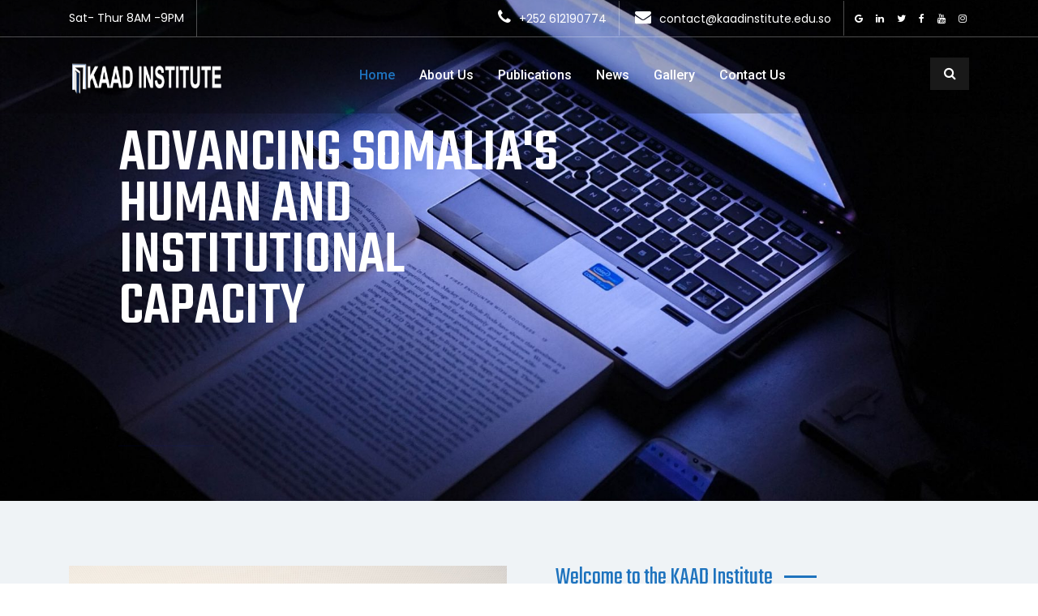

--- FILE ---
content_type: text/html; charset=UTF-8
request_url: https://kaadinstitute.edu.so/
body_size: 22610
content:
<!DOCTYPE html>

<html class="no-js" lang="en-US">

	<head>

		<meta charset="UTF-8">
		<meta name="viewport" content="width=device-width, initial-scale=1.0" >

		<link rel="profile" href="https://gmpg.org/xfn/11">

		<title>Kaad Institute</title>
<meta name='robots' content='max-image-preview:large' />
	<style>img:is([sizes="auto" i], [sizes^="auto," i]) { contain-intrinsic-size: 3000px 1500px }</style>
	<link rel='dns-prefetch' href='//fonts.googleapis.com' />
<link rel="alternate" type="application/rss+xml" title="Kaad Institute &raquo; Feed" href="https://kaadinstitute.edu.so/feed/" />
<link rel="alternate" type="application/rss+xml" title="Kaad Institute &raquo; Comments Feed" href="https://kaadinstitute.edu.so/comments/feed/" />
<script>
window._wpemojiSettings = {"baseUrl":"https:\/\/s.w.org\/images\/core\/emoji\/16.0.1\/72x72\/","ext":".png","svgUrl":"https:\/\/s.w.org\/images\/core\/emoji\/16.0.1\/svg\/","svgExt":".svg","source":{"concatemoji":"https:\/\/kaadinstitute.edu.so\/wp-includes\/js\/wp-emoji-release.min.js?ver=6.8.3"}};
/*! This file is auto-generated */
!function(s,n){var o,i,e;function c(e){try{var t={supportTests:e,timestamp:(new Date).valueOf()};sessionStorage.setItem(o,JSON.stringify(t))}catch(e){}}function p(e,t,n){e.clearRect(0,0,e.canvas.width,e.canvas.height),e.fillText(t,0,0);var t=new Uint32Array(e.getImageData(0,0,e.canvas.width,e.canvas.height).data),a=(e.clearRect(0,0,e.canvas.width,e.canvas.height),e.fillText(n,0,0),new Uint32Array(e.getImageData(0,0,e.canvas.width,e.canvas.height).data));return t.every(function(e,t){return e===a[t]})}function u(e,t){e.clearRect(0,0,e.canvas.width,e.canvas.height),e.fillText(t,0,0);for(var n=e.getImageData(16,16,1,1),a=0;a<n.data.length;a++)if(0!==n.data[a])return!1;return!0}function f(e,t,n,a){switch(t){case"flag":return n(e,"\ud83c\udff3\ufe0f\u200d\u26a7\ufe0f","\ud83c\udff3\ufe0f\u200b\u26a7\ufe0f")?!1:!n(e,"\ud83c\udde8\ud83c\uddf6","\ud83c\udde8\u200b\ud83c\uddf6")&&!n(e,"\ud83c\udff4\udb40\udc67\udb40\udc62\udb40\udc65\udb40\udc6e\udb40\udc67\udb40\udc7f","\ud83c\udff4\u200b\udb40\udc67\u200b\udb40\udc62\u200b\udb40\udc65\u200b\udb40\udc6e\u200b\udb40\udc67\u200b\udb40\udc7f");case"emoji":return!a(e,"\ud83e\udedf")}return!1}function g(e,t,n,a){var r="undefined"!=typeof WorkerGlobalScope&&self instanceof WorkerGlobalScope?new OffscreenCanvas(300,150):s.createElement("canvas"),o=r.getContext("2d",{willReadFrequently:!0}),i=(o.textBaseline="top",o.font="600 32px Arial",{});return e.forEach(function(e){i[e]=t(o,e,n,a)}),i}function t(e){var t=s.createElement("script");t.src=e,t.defer=!0,s.head.appendChild(t)}"undefined"!=typeof Promise&&(o="wpEmojiSettingsSupports",i=["flag","emoji"],n.supports={everything:!0,everythingExceptFlag:!0},e=new Promise(function(e){s.addEventListener("DOMContentLoaded",e,{once:!0})}),new Promise(function(t){var n=function(){try{var e=JSON.parse(sessionStorage.getItem(o));if("object"==typeof e&&"number"==typeof e.timestamp&&(new Date).valueOf()<e.timestamp+604800&&"object"==typeof e.supportTests)return e.supportTests}catch(e){}return null}();if(!n){if("undefined"!=typeof Worker&&"undefined"!=typeof OffscreenCanvas&&"undefined"!=typeof URL&&URL.createObjectURL&&"undefined"!=typeof Blob)try{var e="postMessage("+g.toString()+"("+[JSON.stringify(i),f.toString(),p.toString(),u.toString()].join(",")+"));",a=new Blob([e],{type:"text/javascript"}),r=new Worker(URL.createObjectURL(a),{name:"wpTestEmojiSupports"});return void(r.onmessage=function(e){c(n=e.data),r.terminate(),t(n)})}catch(e){}c(n=g(i,f,p,u))}t(n)}).then(function(e){for(var t in e)n.supports[t]=e[t],n.supports.everything=n.supports.everything&&n.supports[t],"flag"!==t&&(n.supports.everythingExceptFlag=n.supports.everythingExceptFlag&&n.supports[t]);n.supports.everythingExceptFlag=n.supports.everythingExceptFlag&&!n.supports.flag,n.DOMReady=!1,n.readyCallback=function(){n.DOMReady=!0}}).then(function(){return e}).then(function(){var e;n.supports.everything||(n.readyCallback(),(e=n.source||{}).concatemoji?t(e.concatemoji):e.wpemoji&&e.twemoji&&(t(e.twemoji),t(e.wpemoji)))}))}((window,document),window._wpemojiSettings);
</script>
<link rel='stylesheet' id='sbi_styles-css' href='https://kaadinstitute.edu.so/wp-content/plugins/instagram-feed/css/sbi-styles.min.css?ver=6.9.1' media='all' />
<style id='wp-emoji-styles-inline-css'>

	img.wp-smiley, img.emoji {
		display: inline !important;
		border: none !important;
		box-shadow: none !important;
		height: 1em !important;
		width: 1em !important;
		margin: 0 0.07em !important;
		vertical-align: -0.1em !important;
		background: none !important;
		padding: 0 !important;
	}
</style>
<style id='classic-theme-styles-inline-css'>
/*! This file is auto-generated */
.wp-block-button__link{color:#fff;background-color:#32373c;border-radius:9999px;box-shadow:none;text-decoration:none;padding:calc(.667em + 2px) calc(1.333em + 2px);font-size:1.125em}.wp-block-file__button{background:#32373c;color:#fff;text-decoration:none}
</style>
<style id='global-styles-inline-css'>
:root{--wp--preset--aspect-ratio--square: 1;--wp--preset--aspect-ratio--4-3: 4/3;--wp--preset--aspect-ratio--3-4: 3/4;--wp--preset--aspect-ratio--3-2: 3/2;--wp--preset--aspect-ratio--2-3: 2/3;--wp--preset--aspect-ratio--16-9: 16/9;--wp--preset--aspect-ratio--9-16: 9/16;--wp--preset--color--black: #000000;--wp--preset--color--cyan-bluish-gray: #abb8c3;--wp--preset--color--white: #ffffff;--wp--preset--color--pale-pink: #f78da7;--wp--preset--color--vivid-red: #cf2e2e;--wp--preset--color--luminous-vivid-orange: #ff6900;--wp--preset--color--luminous-vivid-amber: #fcb900;--wp--preset--color--light-green-cyan: #7bdcb5;--wp--preset--color--vivid-green-cyan: #00d084;--wp--preset--color--pale-cyan-blue: #8ed1fc;--wp--preset--color--vivid-cyan-blue: #0693e3;--wp--preset--color--vivid-purple: #9b51e0;--wp--preset--gradient--vivid-cyan-blue-to-vivid-purple: linear-gradient(135deg,rgba(6,147,227,1) 0%,rgb(155,81,224) 100%);--wp--preset--gradient--light-green-cyan-to-vivid-green-cyan: linear-gradient(135deg,rgb(122,220,180) 0%,rgb(0,208,130) 100%);--wp--preset--gradient--luminous-vivid-amber-to-luminous-vivid-orange: linear-gradient(135deg,rgba(252,185,0,1) 0%,rgba(255,105,0,1) 100%);--wp--preset--gradient--luminous-vivid-orange-to-vivid-red: linear-gradient(135deg,rgba(255,105,0,1) 0%,rgb(207,46,46) 100%);--wp--preset--gradient--very-light-gray-to-cyan-bluish-gray: linear-gradient(135deg,rgb(238,238,238) 0%,rgb(169,184,195) 100%);--wp--preset--gradient--cool-to-warm-spectrum: linear-gradient(135deg,rgb(74,234,220) 0%,rgb(151,120,209) 20%,rgb(207,42,186) 40%,rgb(238,44,130) 60%,rgb(251,105,98) 80%,rgb(254,248,76) 100%);--wp--preset--gradient--blush-light-purple: linear-gradient(135deg,rgb(255,206,236) 0%,rgb(152,150,240) 100%);--wp--preset--gradient--blush-bordeaux: linear-gradient(135deg,rgb(254,205,165) 0%,rgb(254,45,45) 50%,rgb(107,0,62) 100%);--wp--preset--gradient--luminous-dusk: linear-gradient(135deg,rgb(255,203,112) 0%,rgb(199,81,192) 50%,rgb(65,88,208) 100%);--wp--preset--gradient--pale-ocean: linear-gradient(135deg,rgb(255,245,203) 0%,rgb(182,227,212) 50%,rgb(51,167,181) 100%);--wp--preset--gradient--electric-grass: linear-gradient(135deg,rgb(202,248,128) 0%,rgb(113,206,126) 100%);--wp--preset--gradient--midnight: linear-gradient(135deg,rgb(2,3,129) 0%,rgb(40,116,252) 100%);--wp--preset--font-size--small: 13px;--wp--preset--font-size--medium: 20px;--wp--preset--font-size--large: 36px;--wp--preset--font-size--x-large: 42px;--wp--preset--spacing--20: 0.44rem;--wp--preset--spacing--30: 0.67rem;--wp--preset--spacing--40: 1rem;--wp--preset--spacing--50: 1.5rem;--wp--preset--spacing--60: 2.25rem;--wp--preset--spacing--70: 3.38rem;--wp--preset--spacing--80: 5.06rem;--wp--preset--shadow--natural: 6px 6px 9px rgba(0, 0, 0, 0.2);--wp--preset--shadow--deep: 12px 12px 50px rgba(0, 0, 0, 0.4);--wp--preset--shadow--sharp: 6px 6px 0px rgba(0, 0, 0, 0.2);--wp--preset--shadow--outlined: 6px 6px 0px -3px rgba(255, 255, 255, 1), 6px 6px rgba(0, 0, 0, 1);--wp--preset--shadow--crisp: 6px 6px 0px rgba(0, 0, 0, 1);}:where(.is-layout-flex){gap: 0.5em;}:where(.is-layout-grid){gap: 0.5em;}body .is-layout-flex{display: flex;}.is-layout-flex{flex-wrap: wrap;align-items: center;}.is-layout-flex > :is(*, div){margin: 0;}body .is-layout-grid{display: grid;}.is-layout-grid > :is(*, div){margin: 0;}:where(.wp-block-columns.is-layout-flex){gap: 2em;}:where(.wp-block-columns.is-layout-grid){gap: 2em;}:where(.wp-block-post-template.is-layout-flex){gap: 1.25em;}:where(.wp-block-post-template.is-layout-grid){gap: 1.25em;}.has-black-color{color: var(--wp--preset--color--black) !important;}.has-cyan-bluish-gray-color{color: var(--wp--preset--color--cyan-bluish-gray) !important;}.has-white-color{color: var(--wp--preset--color--white) !important;}.has-pale-pink-color{color: var(--wp--preset--color--pale-pink) !important;}.has-vivid-red-color{color: var(--wp--preset--color--vivid-red) !important;}.has-luminous-vivid-orange-color{color: var(--wp--preset--color--luminous-vivid-orange) !important;}.has-luminous-vivid-amber-color{color: var(--wp--preset--color--luminous-vivid-amber) !important;}.has-light-green-cyan-color{color: var(--wp--preset--color--light-green-cyan) !important;}.has-vivid-green-cyan-color{color: var(--wp--preset--color--vivid-green-cyan) !important;}.has-pale-cyan-blue-color{color: var(--wp--preset--color--pale-cyan-blue) !important;}.has-vivid-cyan-blue-color{color: var(--wp--preset--color--vivid-cyan-blue) !important;}.has-vivid-purple-color{color: var(--wp--preset--color--vivid-purple) !important;}.has-black-background-color{background-color: var(--wp--preset--color--black) !important;}.has-cyan-bluish-gray-background-color{background-color: var(--wp--preset--color--cyan-bluish-gray) !important;}.has-white-background-color{background-color: var(--wp--preset--color--white) !important;}.has-pale-pink-background-color{background-color: var(--wp--preset--color--pale-pink) !important;}.has-vivid-red-background-color{background-color: var(--wp--preset--color--vivid-red) !important;}.has-luminous-vivid-orange-background-color{background-color: var(--wp--preset--color--luminous-vivid-orange) !important;}.has-luminous-vivid-amber-background-color{background-color: var(--wp--preset--color--luminous-vivid-amber) !important;}.has-light-green-cyan-background-color{background-color: var(--wp--preset--color--light-green-cyan) !important;}.has-vivid-green-cyan-background-color{background-color: var(--wp--preset--color--vivid-green-cyan) !important;}.has-pale-cyan-blue-background-color{background-color: var(--wp--preset--color--pale-cyan-blue) !important;}.has-vivid-cyan-blue-background-color{background-color: var(--wp--preset--color--vivid-cyan-blue) !important;}.has-vivid-purple-background-color{background-color: var(--wp--preset--color--vivid-purple) !important;}.has-black-border-color{border-color: var(--wp--preset--color--black) !important;}.has-cyan-bluish-gray-border-color{border-color: var(--wp--preset--color--cyan-bluish-gray) !important;}.has-white-border-color{border-color: var(--wp--preset--color--white) !important;}.has-pale-pink-border-color{border-color: var(--wp--preset--color--pale-pink) !important;}.has-vivid-red-border-color{border-color: var(--wp--preset--color--vivid-red) !important;}.has-luminous-vivid-orange-border-color{border-color: var(--wp--preset--color--luminous-vivid-orange) !important;}.has-luminous-vivid-amber-border-color{border-color: var(--wp--preset--color--luminous-vivid-amber) !important;}.has-light-green-cyan-border-color{border-color: var(--wp--preset--color--light-green-cyan) !important;}.has-vivid-green-cyan-border-color{border-color: var(--wp--preset--color--vivid-green-cyan) !important;}.has-pale-cyan-blue-border-color{border-color: var(--wp--preset--color--pale-cyan-blue) !important;}.has-vivid-cyan-blue-border-color{border-color: var(--wp--preset--color--vivid-cyan-blue) !important;}.has-vivid-purple-border-color{border-color: var(--wp--preset--color--vivid-purple) !important;}.has-vivid-cyan-blue-to-vivid-purple-gradient-background{background: var(--wp--preset--gradient--vivid-cyan-blue-to-vivid-purple) !important;}.has-light-green-cyan-to-vivid-green-cyan-gradient-background{background: var(--wp--preset--gradient--light-green-cyan-to-vivid-green-cyan) !important;}.has-luminous-vivid-amber-to-luminous-vivid-orange-gradient-background{background: var(--wp--preset--gradient--luminous-vivid-amber-to-luminous-vivid-orange) !important;}.has-luminous-vivid-orange-to-vivid-red-gradient-background{background: var(--wp--preset--gradient--luminous-vivid-orange-to-vivid-red) !important;}.has-very-light-gray-to-cyan-bluish-gray-gradient-background{background: var(--wp--preset--gradient--very-light-gray-to-cyan-bluish-gray) !important;}.has-cool-to-warm-spectrum-gradient-background{background: var(--wp--preset--gradient--cool-to-warm-spectrum) !important;}.has-blush-light-purple-gradient-background{background: var(--wp--preset--gradient--blush-light-purple) !important;}.has-blush-bordeaux-gradient-background{background: var(--wp--preset--gradient--blush-bordeaux) !important;}.has-luminous-dusk-gradient-background{background: var(--wp--preset--gradient--luminous-dusk) !important;}.has-pale-ocean-gradient-background{background: var(--wp--preset--gradient--pale-ocean) !important;}.has-electric-grass-gradient-background{background: var(--wp--preset--gradient--electric-grass) !important;}.has-midnight-gradient-background{background: var(--wp--preset--gradient--midnight) !important;}.has-small-font-size{font-size: var(--wp--preset--font-size--small) !important;}.has-medium-font-size{font-size: var(--wp--preset--font-size--medium) !important;}.has-large-font-size{font-size: var(--wp--preset--font-size--large) !important;}.has-x-large-font-size{font-size: var(--wp--preset--font-size--x-large) !important;}
:where(.wp-block-post-template.is-layout-flex){gap: 1.25em;}:where(.wp-block-post-template.is-layout-grid){gap: 1.25em;}
:where(.wp-block-columns.is-layout-flex){gap: 2em;}:where(.wp-block-columns.is-layout-grid){gap: 2em;}
:root :where(.wp-block-pullquote){font-size: 1.5em;line-height: 1.6;}
</style>
<link rel='stylesheet' id='contact-form-7-css' href='https://kaadinstitute.edu.so/wp-content/plugins/contact-form-7/includes/css/styles.css?ver=6.1.4' media='all' />
<link rel='stylesheet' id='ctf_styles-css' href='https://kaadinstitute.edu.so/wp-content/plugins/custom-twitter-feeds/css/ctf-styles.min.css?ver=2.3.1' media='all' />
<link rel='stylesheet' id='rs-plugin-settings-css' href='https://kaadinstitute.edu.so/wp-content/plugins/revslider/public/assets/css/rs6.css?ver=6.2.15' media='all' />
<style id='rs-plugin-settings-inline-css'>
#rs-demo-id {}
</style>
<link rel='stylesheet' id='woocommerce-layout-css' href='https://kaadinstitute.edu.so/wp-content/plugins/woocommerce/assets/css/woocommerce-layout.css?ver=10.2.2' media='all' />
<link rel='stylesheet' id='woocommerce-smallscreen-css' href='https://kaadinstitute.edu.so/wp-content/plugins/woocommerce/assets/css/woocommerce-smallscreen.css?ver=10.2.2' media='only screen and (max-width: 768px)' />
<link rel='stylesheet' id='woocommerce-general-css' href='https://kaadinstitute.edu.so/wp-content/plugins/woocommerce/assets/css/woocommerce.css?ver=10.2.2' media='all' />
<style id='woocommerce-inline-inline-css'>
.woocommerce form .form-row .required { visibility: visible; }
</style>
<link rel='stylesheet' id='mighty-slickcss-css' href='https://kaadinstitute.edu.so/wp-content/plugins/mighty-addons/assets/css/slick.min.css?ver=1.4.0' media='all' />
<link rel='stylesheet' id='mighty-slicktheme-css' href='https://kaadinstitute.edu.so/wp-content/plugins/mighty-addons/assets/css/slick-theme.min.css?ver=1.4.0' media='all' />
<link rel='stylesheet' id='mt-testimonial-css' href='https://kaadinstitute.edu.so/wp-content/plugins/mighty-addons/assets/css/testimonial.css?ver=1.4.0' media='all' />
<link rel='stylesheet' id='mt-team-css' href='https://kaadinstitute.edu.so/wp-content/plugins/mighty-addons/assets/css/team.css?ver=1.4.0' media='all' />
<link rel='stylesheet' id='mt-progressbar-css' href='https://kaadinstitute.edu.so/wp-content/plugins/mighty-addons/assets/css/progressbar.css?ver=1.4.0' media='all' />
<link rel='stylesheet' id='mt-counter-css' href='https://kaadinstitute.edu.so/wp-content/plugins/mighty-addons/assets/css/counter.css?ver=1.4.0' media='all' />
<link rel='stylesheet' id='mt-buttongroup-css' href='https://kaadinstitute.edu.so/wp-content/plugins/mighty-addons/assets/css/buttongroup.css?ver=1.4.0' media='all' />
<link rel='stylesheet' id='mt-accordion-css' href='https://kaadinstitute.edu.so/wp-content/plugins/mighty-addons/assets/css/accordion.css?ver=1.4.0' media='all' />
<link rel='stylesheet' id='mt-twentytwenty-css' href='https://kaadinstitute.edu.so/wp-content/plugins/mighty-addons/assets/css/twentytwenty.css?ver=1.4.0' media='all' />
<link rel='stylesheet' id='mt-beforeafter-css' href='https://kaadinstitute.edu.so/wp-content/plugins/mighty-addons/assets/css/before-after.css?ver=1.4.0' media='all' />
<link rel='stylesheet' id='mt-gradientheading-css' href='https://kaadinstitute.edu.so/wp-content/plugins/mighty-addons/assets/css/gradient-heading.css?ver=1.4.0' media='all' />
<link rel='stylesheet' id='mt-flipbox-css' href='https://kaadinstitute.edu.so/wp-content/plugins/mighty-addons/assets/css/flip-box.css?ver=1.4.0' media='all' />
<link rel='stylesheet' id='mt-openinghours-css' href='https://kaadinstitute.edu.so/wp-content/plugins/mighty-addons/assets/css/opening-hours.css?ver=1.4.0' media='all' />
<link rel='stylesheet' id='mt-cf7styler-css' href='https://kaadinstitute.edu.so/wp-content/plugins/mighty-addons/assets/css/cf7-styler.css?ver=1.4.0' media='all' />
<link rel='stylesheet' id='mt-mailchimp-css' href='https://kaadinstitute.edu.so/wp-content/plugins/mighty-addons/assets/css/mailchimp.css?ver=1.4.0' media='all' />
<link rel='stylesheet' id='mt-common-css' href='https://kaadinstitute.edu.so/wp-content/plugins/mighty-addons/assets/css/common.css?ver=1.4.0' media='all' />
<link rel='stylesheet' id='brands-styles-css' href='https://kaadinstitute.edu.so/wp-content/plugins/woocommerce/assets/css/brands.css?ver=10.2.2' media='all' />
<link rel='stylesheet' id='industroz-fonts-css' href='https://fonts.googleapis.com/css?family=Teko%3A300%2C400%2C500%2C600%2C700%7CRoboto%3A100%2C100i%2C300%2C300i%2C400%2C400i%2C500%2C500i%2C700%2C700i%2C900%2C900i%7CPoppins%3A300%2C300i%2C400%2C400i%2C500%2C500i%2C700%2C700i%2C900%2C900i&#038;subset' media='all' />
<link rel='stylesheet' id='bootstrap-css' href='https://kaadinstitute.edu.so/wp-content/themes/industroz/assets/css/bootstrap.min.css?ver=1.4' media='all' />
<link rel='stylesheet' id='fontawesome-css' href='https://kaadinstitute.edu.so/wp-content/themes/industroz/assets/css/fontawesome/css/font-awesome.min.css?ver=1.4' media='all' />
<link rel='stylesheet' id='owl-carousel-css' href='https://kaadinstitute.edu.so/wp-content/themes/industroz/assets/css/owl.carousel.min.css?ver=1.4' media='all' />
<link rel='stylesheet' id='bootstrap-select-css' href='https://kaadinstitute.edu.so/wp-content/themes/industroz/assets/css/bootstrap-select.min.css?ver=1.4' media='all' />
<link rel='stylesheet' id='magnific-popup-css' href='https://kaadinstitute.edu.so/wp-content/themes/industroz/assets/css/magnific-popup.min.css?ver=1.4' media='all' />
<link rel='stylesheet' id='loader-css' href='https://kaadinstitute.edu.so/wp-content/themes/industroz/assets/css/loader.min.css?ver=1.4' media='all' />
<link rel='stylesheet' id='industroz-style-css' href='https://kaadinstitute.edu.so/wp-content/themes/industroz/style.css?ver=1.4' media='all' />
<link rel='stylesheet' id='flaticon-css' href='https://kaadinstitute.edu.so/wp-content/themes/industroz/assets/css/flaticon.min.css?ver=1.4' media='all' />
<link rel='stylesheet' id='industroz-wp-styling-css' href='https://kaadinstitute.edu.so/wp-content/themes/industroz/assets/css/wp-styling.css?ver=1.4' media='all' />
<link rel='stylesheet' id='industroz-responsive-css' href='https://kaadinstitute.edu.so/wp-content/themes/industroz/assets/css/responsive.css?ver=1.4' media='all' />
<link rel='stylesheet' id='industroz-skin-9-css' href='https://kaadinstitute.edu.so/wp-content/themes/industroz/assets/css/skin/skin-9.css?ver=1.4' media='all' />
<link rel='stylesheet' id='industroz-print-style-css' href='https://kaadinstitute.edu.so/wp-content/themes/industroz/assets/css/print.css?ver=1.4' media='print' />
<link rel='stylesheet' id='industroz-inline-style-css' href='https://kaadinstitute.edu.so/wp-content/themes/industroz/assets/css/inline-style.css?ver=6.8.3' media='all' />
<style id='industroz-inline-style-inline-css'>

					.logo-header-inner a img{width:246px}
				
					.logo-header-inner a img{height:57px}
					
				
			/*===================== 
				Premery bg color 
			=====================*/

			::selection {
			 background: #1e73be ;
			}
			::-moz-selection {
			 background: #1e73be ;
			}
			::-webkit-selection {
			  background: #1e73be ;
			}

			/* Primary background color*/
			.site-list-style-one-new li::after,
			.date-style-3 .wt-post-meta ul li.post-category span,
			.industroz-pagination a:hover, 
			.industroz-pagination span:hover, 
			.industroz-pagination .page-numbers.current,
			.industroz-blog-grid.style1.date-style-2 .wt-post-meta ul li.post-category span,
			.blog-post.date-style-2.industroz-blog-modern .wt-post-meta ul li.post-category span, 
			.industroz-blog-grid.date-style-2 .wt-post-meta ul li.post-category span,
			.blog-without-image.date-style-2.industroz-blog-modern-right .wt-post-meta ul li.post-category span,
			.left .wt-small-separator div.sep-leaf-right:before, 
			.left .wt-small-separator div.sep-leaf-left:before, 
			.center .wt-small-separator div.sep-leaf-right::before, 
			.center .wt-small-separator div.sep-leaf-left::before,
			.footer-dark .social-icons li a, .pricingtable-highlight, 
			.icon-font-block, .service-side-btn a.btn-block:hover, 
			.project-img-effect-1, 
			.owl-carousel .owl-dots .owl-dot.active span, 
			.owl-carousel .owl-dots .owl-dot:hover span, 
			.owl-prev:hover, .owl-prev:active, 
			.owl-prev:focus, .owl-next:hover, 
			.owl-next:active, .owl-next:focus, 
			.header-style-2 .top-bar .wt-topbar-info li:first-child:before, 
			.header-style-2 .header-nav-request a, 
			.all_services ul li a:hover, .all_services ul li a.active, 
			.service-border-box:hover::before, 
			.site-bg-primary, 
			.wt-tabs.bg-tabs .nav-tabs > li > a,
			.site-list-style-two li::after,.search-bx button,
			.site-list-style-one li::after,.since-year strong, 
			.date-style-2 .wt-post-meta ul li.post-category span,
			.blog-post blockquote,.your-order-list ul li:last-child,
			.header-style-1 .header-nav .nav > li:hover > a,
			.header-style-1 .top-bar .wt-topbar-info li:first-child:before,
			.header-style-1 .header-nav-request a,
			.services-section-content-right,
			.testimonial-1-content-outer::after,
			.play-now .icon,
			.header-style-3 .top-bar .wt-topbar-info li:first-child:before,
			.header-style-3 .header-nav-request a,
			.h-category,.animate_line:hover::after, 
			.animate_line:hover::before,
			.hover-effect-content .mfp-link:hover,
			.wt-box.service-box-1:before,
			.header-style-4 .header-nav-request a{
				background-color:#1e73be ;
			}
			.site-button{background-color:#1e73be !important}

			/*===================== 
				Primary text color 
			=====================*/
			/* Premery text color*/
			.whatWedo-info-section h2 span,
			.since-year strong,
			.date-style-3 .wt-post-readmore a,
			.date-style-3 .wt-post-meta ul li.post-author, 
			.date-style-3 .wt-post-meta ul li.post-date, 
			.date-style-3 .wt-post-meta ul li.post-comment,
			.imghvr-mid .project-new-category,
			.pricingtable-highlight .pricingtable-price .pricingtable-bx .pricingtable-sign,
			.pricingtable-highlight .pricingtable-price .pricingtable-bx,
			.theme-footer .widget_nav_menu ul li a:hover,
			.welcom-to-section-new h2 span,
			ul.checklist li i, ul.checklist2 li i,
			blockquote cite, blockquote span,
			blockquote:after,
			.box-style1 .wt-icon-number span,
			.welcom-to-section h2 span, .welcom-to-section-new h2 span,
			ul.checklist li i, ul.checklist2 li i,
			h1 a:hover, h2 a:hover, h3 a:hover, h4 a:hover, h5 a:hover, h6 a:hover, .header-nav .nav > li:hover > a, .header-nav .nav > li .sub-menu li a:hover, .header-nav .nav > li .sub-menu li:hover > a, header-nav .nav > li .mega-menu > li ul a:hover, .header-nav .nav > li.active > a, .header-nav .nav > li.current-menu-item > a, .header-nav .nav li.has-child.nav-active > a, ol.comment-list li.comment .reply a, .masonry-filter > li.active a, .masonry-filter > li a:hover, .masonry-filter > li a:active, .masonry-filter > li a:focus, .nav-dark.header-nav .nav > li .sub-menu li a:hover, .site-button-link::after, .our-team-two ul li a:hover, .site-text-primary, .footer-dark .widget_address li i,
			.site-footer .widget_services ul li a:hover, .wt-team-1 .team-social-center ul li a:hover, .footer-dark .footer-top a:active, .footer-dark .footer-top a:focus, .footer-dark .footer-top a:hover, .header-style-2 .header-nav .nav > li > a:hover, blockquote .fa-quote-left, .testimonial-2 .testimonial-text .fa-quote-left, .wt-breadcrumb li:last-child, .video3-section-blockquote .fa-quote-left,.wt-product-box .price ins,.widget .wt-post-meta li,.widget_archives ul li a:hover,.widget_services ul li a:hover,.widget_tag_cloud a:hover, .since-year2 strong,.project-2-block .wt-title a:hover,.project-stamp .project-stamp-list li a i, .date-style-2 .wt-post-meta ul li.post-date, .date-style-2 .wt-post-meta ul li.post-comment, .date-style-2 .wt-post-readmore a,.video-section-blockquote2 .fa-quote-left,.testimonial-1 .testimonial-text .fa-quote-left,.footer-dark.footer-style2 .footer-bottom .copyrights-nav li a:hover,.header-style-3 .header-nav .nav > li > a:hover{
				color:#1e73be ;
			}
			
			.wt-box.service-box-1:hover span.icon-cell.text-white{
				color:#1e73be !important ;
			}

			/*-----border color-----*/
			.colarge-1-new:before,
			.blog-post.blog-full-detail blockquote,
			.industroz-pagination a, .industroz-pagination span,
			.pricingtable-highlight,
			.box-style1-title,
			.wt-team-1 .team-social-center, .header-style-2 #search-toggle-block, .testimonial-2 .testimonial-text, .video-section-blockquote, .service-box-title, .video3-section-blockquote,.colarge-2,.colarge-1::before, .colarge-1::after,.project-2-block .wt-title,.project-stamp .project-stamp-list,.project-1-inner-pic::after,.line-filter .filter-content,.video-section-blockquote2,.rev-title-left-border,.header-style-3 #search-toggle-block{
				border-color:#1e73be;
			}

			/*-----Secondry background color-----*/
			.site-button-secondry, .acc-bg-gray .acod-head .indicator, 
			.project-img-effect-1 a.mfp-link, 
			.header-style-2 .header-search, .owl-prev, 
			.owl-next, 
			.all_services, .site-bg-secondry, 
			.wt-tabs.bg-tabs .nav-tabs > li > a.active, 
			.overlay-icon a,.header-style-3 .header-search,
			.footer-dark.footer-style2 .footer-top,.contact-info-section,
			.header-style-4 .header-search{
				background-color:#191919;
			}
			
			/*-----Secondry text color-----*/
			.site-text-secondry,
			.post-title a,
			h2,
			a,
			.site-list-style-one-new li{
				color:#191919;
			}

			/* Buttons hover bg color*/
			.site-button:hover, .site-button:focus, .site-button:active, .nl-search-btn:hover{
				background-color:#b84915;
			}

			/*===================== 
				play btn
			 =====================*/


			.play-now .ripple, .play-now .ripple:before, .play-now .ripple:after {
				-webkit-box-shadow: 0 0 0 0 #1e73be;
				-moz-box-shadow: 0 0 0 0 #1e73be;
				-ms-box-shadow: 0 0 0 0 #1e73be;
				-o-box-shadow: 0 0 0 0 #1e73be;
				box-shadow: 0 0 0 0 #1e73be;
			}

			.whatWedo-media-inner{
			background: rgb(252,93,22); /* Old browsers */
			background: -moz-linear-gradient(left,  rgba(252,93,22,1) 0%, rgba(2,23,60,1) 100%); /* FF3.6-15 */
			background: -webkit-linear-gradient(left,  rgba(252,93,22,1) 0%,rgba(2,23,60,1) 100%); /* Chrome10-25,Safari5.1-6 */
			background: linear-gradient(to right,  rgba(252,93,22,1) 0%,rgba(2,23,60,1) 100%); /* W3C, IE10+, FF16+, Chrome26+, Opera12+, Safari7+ */
			filter: progid:DXImageTransform.Microsoft.gradient( startColorstr="#fc5d16", endColorstr="#02173c",GradientType=1 ); /* IE6-9 */

			}

			.whatWedo-media-content::after{
				border-top-color:#191919;
			}

			.footer-dark.footer-style2 .footer-bottom {
				background-color:#001029;
				border-top: 1px solid #001029;
			}

			/*REVOLUTION SLIDER ARROW BUTTON*/
			#welcome_wrapper .metis.tparrows{background-color:#1e73be ;}

			
</style>
<link rel='stylesheet' id='elementor-icons-css' href='https://kaadinstitute.edu.so/wp-content/plugins/elementor/assets/lib/eicons/css/elementor-icons.min.css?ver=5.45.0' media='all' />
<link rel='stylesheet' id='elementor-frontend-css' href='https://kaadinstitute.edu.so/wp-content/plugins/elementor/assets/css/frontend.min.css?ver=3.34.1' media='all' />
<link rel='stylesheet' id='elementor-post-22-css' href='https://kaadinstitute.edu.so/wp-content/uploads/elementor/css/post-22.css?ver=1768624259' media='all' />
<link rel='stylesheet' id='elementor-pro-css' href='https://kaadinstitute.edu.so/wp-content/plugins/elementor-pro/assets/css/frontend.min.css?ver=3.24.2' media='all' />
<link rel='stylesheet' id='sbistyles-css' href='https://kaadinstitute.edu.so/wp-content/plugins/instagram-feed/css/sbi-styles.min.css?ver=6.9.1' media='all' />
<link rel='stylesheet' id='elementor-post-536-css' href='https://kaadinstitute.edu.so/wp-content/uploads/elementor/css/post-536.css?ver=1768646601' media='all' />
<link rel='stylesheet' id='elementor-gf-roboto-css' href='https://fonts.googleapis.com/css?family=Roboto:100,100italic,200,200italic,300,300italic,400,400italic,500,500italic,600,600italic,700,700italic,800,800italic,900,900italic&#038;display=auto' media='all' />
<link rel='stylesheet' id='elementor-gf-robotoslab-css' href='https://fonts.googleapis.com/css?family=Roboto+Slab:100,100italic,200,200italic,300,300italic,400,400italic,500,500italic,600,600italic,700,700italic,800,800italic,900,900italic&#038;display=auto' media='all' />
<script src="https://kaadinstitute.edu.so/wp-includes/js/jquery/jquery.min.js?ver=3.7.1" id="jquery-core-js"></script>
<script src="https://kaadinstitute.edu.so/wp-includes/js/jquery/jquery-migrate.min.js?ver=3.4.1" id="jquery-migrate-js"></script>
<script src="https://kaadinstitute.edu.so/wp-content/plugins/mighty-addons/assets/js/custom-css.js?ver=1.4.0" id="mt-customcssjs-js"></script>
<script src="https://kaadinstitute.edu.so/wp-content/plugins/revslider/public/assets/js/rbtools.min.js?ver=6.2.15" id="tp-tools-js"></script>
<script src="https://kaadinstitute.edu.so/wp-content/plugins/revslider/public/assets/js/rs6.min.js?ver=6.2.15" id="revmin-js"></script>
<script src="https://kaadinstitute.edu.so/wp-content/plugins/woocommerce/assets/js/jquery-blockui/jquery.blockUI.min.js?ver=2.7.0-wc.10.2.2" id="jquery-blockui-js" defer data-wp-strategy="defer"></script>
<script id="wc-add-to-cart-js-extra">
var wc_add_to_cart_params = {"ajax_url":"\/wp-admin\/admin-ajax.php","wc_ajax_url":"\/?wc-ajax=%%endpoint%%","i18n_view_cart":"View cart","cart_url":"https:\/\/kaadinstitute.edu.so\/cart\/","is_cart":"","cart_redirect_after_add":"no"};
</script>
<script src="https://kaadinstitute.edu.so/wp-content/plugins/woocommerce/assets/js/frontend/add-to-cart.min.js?ver=10.2.2" id="wc-add-to-cart-js" defer data-wp-strategy="defer"></script>
<script src="https://kaadinstitute.edu.so/wp-content/plugins/woocommerce/assets/js/js-cookie/js.cookie.min.js?ver=2.1.4-wc.10.2.2" id="js-cookie-js" defer data-wp-strategy="defer"></script>
<script id="woocommerce-js-extra">
var woocommerce_params = {"ajax_url":"\/wp-admin\/admin-ajax.php","wc_ajax_url":"\/?wc-ajax=%%endpoint%%","i18n_password_show":"Show password","i18n_password_hide":"Hide password"};
</script>
<script src="https://kaadinstitute.edu.so/wp-content/plugins/woocommerce/assets/js/frontend/woocommerce.min.js?ver=10.2.2" id="woocommerce-js" defer data-wp-strategy="defer"></script>
<link rel="https://api.w.org/" href="https://kaadinstitute.edu.so/wp-json/" /><link rel="alternate" title="JSON" type="application/json" href="https://kaadinstitute.edu.so/wp-json/wp/v2/pages/536" /><link rel="EditURI" type="application/rsd+xml" title="RSD" href="https://kaadinstitute.edu.so/xmlrpc.php?rsd" />
<meta name="generator" content="WordPress 6.8.3" />
<meta name="generator" content="WooCommerce 10.2.2" />
<link rel="canonical" href="https://kaadinstitute.edu.so/" />
<link rel='shortlink' href='https://kaadinstitute.edu.so/' />
<link rel="alternate" title="oEmbed (JSON)" type="application/json+oembed" href="https://kaadinstitute.edu.so/wp-json/oembed/1.0/embed?url=https%3A%2F%2Fkaadinstitute.edu.so%2F" />
<link rel="alternate" title="oEmbed (XML)" type="text/xml+oembed" href="https://kaadinstitute.edu.so/wp-json/oembed/1.0/embed?url=https%3A%2F%2Fkaadinstitute.edu.so%2F&#038;format=xml" />
	<noscript><style>.woocommerce-product-gallery{ opacity: 1 !important; }</style></noscript>
	<meta name="generator" content="Elementor 3.34.1; features: additional_custom_breakpoints; settings: css_print_method-external, google_font-enabled, font_display-auto">
			<style>
				.e-con.e-parent:nth-of-type(n+4):not(.e-lazyloaded):not(.e-no-lazyload),
				.e-con.e-parent:nth-of-type(n+4):not(.e-lazyloaded):not(.e-no-lazyload) * {
					background-image: none !important;
				}
				@media screen and (max-height: 1024px) {
					.e-con.e-parent:nth-of-type(n+3):not(.e-lazyloaded):not(.e-no-lazyload),
					.e-con.e-parent:nth-of-type(n+3):not(.e-lazyloaded):not(.e-no-lazyload) * {
						background-image: none !important;
					}
				}
				@media screen and (max-height: 640px) {
					.e-con.e-parent:nth-of-type(n+2):not(.e-lazyloaded):not(.e-no-lazyload),
					.e-con.e-parent:nth-of-type(n+2):not(.e-lazyloaded):not(.e-no-lazyload) * {
						background-image: none !important;
					}
				}
			</style>
			<meta name="generator" content="Powered by Slider Revolution 6.2.15 - responsive, Mobile-Friendly Slider Plugin for WordPress with comfortable drag and drop interface." />
<link rel="icon" href="https://kaadinstitute.edu.so/wp-content/uploads/2020/09/cropped-kaad-logo-Colour-finaleee-1-32x32.png" sizes="32x32" />
<link rel="icon" href="https://kaadinstitute.edu.so/wp-content/uploads/2020/09/cropped-kaad-logo-Colour-finaleee-1-192x192.png" sizes="192x192" />
<link rel="apple-touch-icon" href="https://kaadinstitute.edu.so/wp-content/uploads/2020/09/cropped-kaad-logo-Colour-finaleee-1-180x180.png" />
<meta name="msapplication-TileImage" content="https://kaadinstitute.edu.so/wp-content/uploads/2020/09/cropped-kaad-logo-Colour-finaleee-1-270x270.png" />
<script type="text/javascript">function setREVStartSize(e){
			//window.requestAnimationFrame(function() {				 
				window.RSIW = window.RSIW===undefined ? window.innerWidth : window.RSIW;	
				window.RSIH = window.RSIH===undefined ? window.innerHeight : window.RSIH;	
				try {								
					var pw = document.getElementById(e.c).parentNode.offsetWidth,
						newh;
					pw = pw===0 || isNaN(pw) ? window.RSIW : pw;
					e.tabw = e.tabw===undefined ? 0 : parseInt(e.tabw);
					e.thumbw = e.thumbw===undefined ? 0 : parseInt(e.thumbw);
					e.tabh = e.tabh===undefined ? 0 : parseInt(e.tabh);
					e.thumbh = e.thumbh===undefined ? 0 : parseInt(e.thumbh);
					e.tabhide = e.tabhide===undefined ? 0 : parseInt(e.tabhide);
					e.thumbhide = e.thumbhide===undefined ? 0 : parseInt(e.thumbhide);
					e.mh = e.mh===undefined || e.mh=="" || e.mh==="auto" ? 0 : parseInt(e.mh,0);		
					if(e.layout==="fullscreen" || e.l==="fullscreen") 						
						newh = Math.max(e.mh,window.RSIH);					
					else{					
						e.gw = Array.isArray(e.gw) ? e.gw : [e.gw];
						for (var i in e.rl) if (e.gw[i]===undefined || e.gw[i]===0) e.gw[i] = e.gw[i-1];					
						e.gh = e.el===undefined || e.el==="" || (Array.isArray(e.el) && e.el.length==0)? e.gh : e.el;
						e.gh = Array.isArray(e.gh) ? e.gh : [e.gh];
						for (var i in e.rl) if (e.gh[i]===undefined || e.gh[i]===0) e.gh[i] = e.gh[i-1];
											
						var nl = new Array(e.rl.length),
							ix = 0,						
							sl;					
						e.tabw = e.tabhide>=pw ? 0 : e.tabw;
						e.thumbw = e.thumbhide>=pw ? 0 : e.thumbw;
						e.tabh = e.tabhide>=pw ? 0 : e.tabh;
						e.thumbh = e.thumbhide>=pw ? 0 : e.thumbh;					
						for (var i in e.rl) nl[i] = e.rl[i]<window.RSIW ? 0 : e.rl[i];
						sl = nl[0];									
						for (var i in nl) if (sl>nl[i] && nl[i]>0) { sl = nl[i]; ix=i;}															
						var m = pw>(e.gw[ix]+e.tabw+e.thumbw) ? 1 : (pw-(e.tabw+e.thumbw)) / (e.gw[ix]);					
						newh =  (e.gh[ix] * m) + (e.tabh + e.thumbh);
					}				
					if(window.rs_init_css===undefined) window.rs_init_css = document.head.appendChild(document.createElement("style"));					
					document.getElementById(e.c).height = newh+"px";
					window.rs_init_css.innerHTML += "#"+e.c+"_wrapper { height: "+newh+"px }";				
				} catch(e){
					console.log("Failure at Presize of Slider:" + e)
				}					   
			//});
		  };</script>
		<style id="wp-custom-css">
			

/** Start Block Kit CSS: 143-3-7969bb877702491bc5ca272e536ada9d **/

.envato-block__preview{overflow: visible;}
/* Material Button Click Effect */
.envato-kit-140-material-hit .menu-item a,
.envato-kit-140-material-button .elementor-button{
  background-position: center;
  transition: background 0.8s;
}
.envato-kit-140-material-hit .menu-item a:hover,
.envato-kit-140-material-button .elementor-button:hover{
  background: radial-gradient(circle, transparent 1%, #fff 1%) center/15000%;
}
.envato-kit-140-material-hit .menu-item a:active,
.envato-kit-140-material-button .elementor-button:active{
  background-color: #FFF;
  background-size: 100%;
  transition: background 0s;
}

/* Field Shadow */
.envato-kit-140-big-shadow-form .elementor-field-textual{
	box-shadow: 0 20px 30px rgba(0,0,0, .05);
}

/* FAQ */
.envato-kit-140-faq .elementor-accordion .elementor-accordion-item{
	border-width: 0 0 1px !important;
}

/* Scrollable Columns */
.envato-kit-140-scrollable{
	 height: 100%;
   overflow: auto;
   overflow-x: hidden;
}

/* ImageBox: No Space */
.envato-kit-140-imagebox-nospace:hover{
	transform: scale(1.1);
	transition: all 0.3s;
}
.envato-kit-140-imagebox-nospace figure{
	line-height: 0;
}

.envato-kit-140-slide .elementor-slide-content{
	background: #FFF;
	margin-left: -60px;
	padding: 1em;
}
.envato-kit-140-carousel .slick-active:not(.slick-current)  img{
	padding: 20px !important;
	transition: all .9s;
}

/** End Block Kit CSS: 143-3-7969bb877702491bc5ca272e536ada9d **/



/** Start Block Kit CSS: 144-3-3a7d335f39a8579c20cdf02f8d462582 **/

.envato-block__preview{overflow: visible;}

/* Envato Kit 141 Custom Styles - Applied to the element under Advanced */

.elementor-headline-animation-type-drop-in .elementor-headline-dynamic-wrapper{
	text-align: center;
}
.envato-kit-141-top-0 h1,
.envato-kit-141-top-0 h2,
.envato-kit-141-top-0 h3,
.envato-kit-141-top-0 h4,
.envato-kit-141-top-0 h5,
.envato-kit-141-top-0 h6,
.envato-kit-141-top-0 p {
	margin-top: 0;
}

.envato-kit-141-newsletter-inline .elementor-field-textual.elementor-size-md {
	padding-left: 1.5rem;
	padding-right: 1.5rem;
}

.envato-kit-141-bottom-0 p {
	margin-bottom: 0;
}

.envato-kit-141-bottom-8 .elementor-price-list .elementor-price-list-item .elementor-price-list-header {
	margin-bottom: .5rem;
}

.envato-kit-141.elementor-widget-testimonial-carousel.elementor-pagination-type-bullets .swiper-container {
	padding-bottom: 52px;
}

.envato-kit-141-display-inline {
	display: inline-block;
}

.envato-kit-141 .elementor-slick-slider ul.slick-dots {
	bottom: -40px;
}

/** End Block Kit CSS: 144-3-3a7d335f39a8579c20cdf02f8d462582 **/



/** Start Template Kit CSS: STEM School (css/customizer.css) **/

/*--------------------------------------------------------------
>>> Collection 28 Custom Styles
--------------------------------------------------------------*/
.collection-28-curriculum-title{
	font-size:1.5em;
	line-height:1em;
}
.collection-28-curriculum{
	list-style-type:none;
	margin:0;
	padding:0;
}

.collection-28-curriculum li{
	list-style-type:none;
	padding:15px 0;
	margin:0;
	line-height:1em;
	font-weight:700;
	font-size:1em;
	border-bottom:1px solid #f0f0f0;
}

/** End Template Kit CSS: STEM School (css/customizer.css) **/



/** Start Template Kit CSS: Construction &amp; Industrial (css/customizer.css) **/

/*--------------------------------------------------------------
>>> TABLE OF CONTENTS:
----------------------------------------------------------------
# Home
# About Us
# Services
# FAQ
# Projects
	## Project 2 Columns
	## Project 3 Columns
	## Project 4 Columns
# Contact Us
# Contact Us - Style 2
--------------------------------------------------------------*/
/*--------------------------------------------------------------
# Home
--------------------------------------------------------------*/
.collection-10-main-slider .slick-slide-inner{
	position:relative;
	overflow:hidden;
}

.collection-10-main-slider .slick-slide-inner:before{
	content:"";
	display:block;
	position:absolute;
	top:-1000px;
	left:-1200px;
	width:2000px;
	height:2000px;
	background-color:#ff3600;
	opacity:0.7;
	-moz-transform:rotate(45deg);
	-webkit-transform:rotate(45deg);
	transform:rotate(45deg);
	z-index:99;
}

.collection-10-main-slider .slick-slide-inner:after{
	content:"";
	display:block;
	position:absolute;
	top:50%;
	left:100px;
	width:250px;
	height:1px;
	margin-top:75px;
	background-color:#fff;
	opacity:0.7;
	z-index:102;
}

/*.collection-10-main-slider .slick-slide-inner a:before{
	content:"Contact Us";
	display:inline-block;
	position:absolute;
	top:50%;
	margin-top:100px;
	font-family:Roboto, sans-serif;
	text-transform:uppercase;
	left:100px;
	padding:10px 20px;
	border:2px solid #fff;
	color:#fff;
	z-index:101;
}*/

.collection-10-main-slider .elementor-image-carousel-caption{
	position:absolute;
	top:50%;
	left:100px;
	max-width:600px;
	text-align:left !important;
	-moz-transform:translateY(-50%);
	-webkit-transform:translateY(-50%);
	transform:translateY(-50%);
	z-index:100;
}

@media only screen and ( max-width: 1550px ){
	.collection-10-main-slider .slick-slide-inner:before{
		left:-1360px;
	}
}

@media only screen and ( max-width: 1200px ){
	.collection-10-main-slider .elementor-image-carousel-caption{
		font-size:3em !important;
	}

	.home-out-col > .elementor-column-wrap{
		margin-top:0px !important;
	}
}

@media only screen and ( max-width: 1100px ){
	.collection-10-main-slider .slick-slide-inner:before{
		top:0px;
		left:0px;
		width:650px;
		-moz-transform:none;
		-webkit-transform:none;
		transform:none;
	}
}

@media only screen and ( max-width: 920px ){

	.collection-10-main-slider .slick-slide-inner:before{
		display:none;
	}

	.collection-10-main-slider .slick-slide-inner:after{
		display:none;
	}

	.collection-10-main-slider .slick-slide-inner a:before{
		display:none;
	}

	.collection-10-main-slider .elementor-image-carousel-caption{
		position:static;
		max-width:none;
		text-align:left !important;
		-moz-transform:none;
		-webkit-transform:none;
		transform:none;
		font-size:2em;
		padding:30px;
		background-color:#ff3600;
	}
}

@media only screen and ( max-width: 920px ){
	.collection-10-main-slider .elementor-image-carousel-caption{
		font-size:1.5em !important;
	}
}

@media only screen and ( max-width: 668px ){
	.collection-10-main-slider .elementor-image-carousel-caption{
		font-size:1.3em !important;
	}
}

/*--------------------------------------------------------------
# About Us
--------------------------------------------------------------*/

.collection-10-no-col{
	min-width:75px;
}

/*--------------------------------------------------------------
# Services
--------------------------------------------------------------*/
.collection-10-service-image .wp-caption{
	position:relative;
}
.collection-10-service-image .wp-caption-text{
	position:absolute;
	bottom:70px;
	left:20px;
	text-shadow:1px 1px 1px rgba(0,0,0,0.4);
	z-index:99;
}

.collection-10-service-image .wp-caption a:after{
	content:"Read More";
	font-family:"Roboto", sans-serif;
	padding:10px 20px;
	font-size:0.871em;
	line-height:1em;
	border:1px solid #fff;
	color:#fff;
	position:absolute;
	bottom:20px;
	left:20px;
	text-shadow:1px 1px 1px rgba(0,0,0,0.4);
	box-shadow:1px 1px 1px rgba(0,0,0,0.4);
	z-index:100;
}

.collection-10-service-image .wp-caption a:hover:after{
	background-color:#fff;
	color:#1d1d37;
	text-shadow:none;
}

/*--------------------------------------------------------------
# FAQ
--------------------------------------------------------------*/
.collection-10-accordion .elementor-toggle-item{
	border: 2px solid #f1f2f4;
	padding:50px 0;
	margin-bottom:20px !important;
}

.collection-10-accordion .elementor-toggle-icon{
	display:none !important;
}

.collection-10-accordion .elementor-tab-title{
	border-bottom:0 !important;
	outline:none;
	font-size:22px;
	line-height:2.2rem;
	margin:0 165px !important;
	padding:0 30px !important;
	position:relative;
	color:#23232c !important;
}

.collection-10-accordion .elementor-tab-title:before{
	content:"QUESTIONS";
	display:block;
	position:absolute;
	top:7px;
	left:-100px;
	font-size:12px;
	line-height:2.1em;
	color:#7c7c80;
}

.collection-10-accordion .elementor-tab-title:after{
	content:"\f067";
	font-family:'FontAwesome';
	display:block;
	position:absolute;
	top:-13px;
	right:-100px;
	width:50px;
	height:50px;
	font-size:14px;
	text-align:center;
	line-height:47px;
	-webkit-border-radius:50%;
	-moz-border-radius:50%;
	border-radius:50%;
	color:#7c7c80;
	border:2px solid #f1f2f4;
	-webkit-transition:all 0.5s cubic-bezier(.22, .52, .25, .93);
	-moz-transition:all 0.5s cubic-bezier(.22, .52, .25, .93);
	transition:all 0.5s cubic-bezier(.22, .52, .25, .93);
}

.collection-10-accordion .elementor-tab-title.elementor-active:after{
	content:"\f068";
	color:#23232c;
	border:2px solid #23232c;
}

.collection-10-accordion .elementor-tab-content{
	border-bottom:0 !important;
	outline:none;
	font-size:16px;
	line-height:1.7em;
	margin:0 165px !important;
	padding:50px 30px 0 !important;
	position:relative;
}

@media only screen and (max-width:668px){
	.collection-10-accordion .elementor-tab-title{
		margin-left:0px !important;
		margin-right:70px !important;
	}

	.collection-10-accordion .elementor-tab-title:before{
		display:none;
	}

	.collection-10-accordion .elementor-tab-title:after{
		right:-30px;
	}

	.collection-10-accordion .elementor-tab-content{
		margin-left:0px !important;
		margin-right:20px !important;
	}
}

/*--------------------------------------------------------------
# Projects
--------------------------------------------------------------*/
.project-col .wp-caption{
    position:relative;
	overflow:hidden;
}
.project-col .wp-caption img{
    transition:opacity 0.5s ease-out;
    -webkit-transition:opacity 0.5s ease-out;
    -moz-transition:opacity 0.5s ease-out;
}
.project-col .wp-caption:hover img{
    opacity: 0.9;
}
.project-col .wp-caption .wp-caption-text{
	position: absolute;
	left: 0px;
	top: 0px;
	background-color: #fff;
	padding-left:28px;
	padding-right:14px;
}
.project-col .wp-caption .wp-caption-text:after{
	content: "";
	display: block;
	position: absolute;
	bottom: 0px;
	right: -75px;
	height: 0px;
	width: 0px;
	border-left: 75px solid #fff;
	border-bottom: 75px solid transparent;
	border-top: 0px solid transparent;
}
/*--------------------------------------------------------------
## Projects 2 Columns
--------------------------------------------------------------*/

/*--------------------------------------------------------------
## Projects 3 Columns
--------------------------------------------------------------*/
.project-col-3 .wp-caption .wp-caption-text{
	position: absolute;
	padding-left:18px;
	padding-right:10px;
}

/*--------------------------------------------------------------
## Projects 4 Columns
--------------------------------------------------------------*/
.project-col-4 .wp-caption .wp-caption-text{
    position: absolute;
	padding-left:14px;
	padding-right:10px;
}

/*--------------------------------------------------------------
# Contact Us
--------------------------------------------------------------*/
.heading-with-border{
    position:relative;
}
.heading-with-border:after{
    content:"";
    display:block;
    position:absolute;
    bottom:-15px;
    left:0px;
    height:2px;
    width:110px;
    background-color:#ff3600;
}

/*--------------------------------------------------------------
# Contact Us - Style 2
--------------------------------------------------------------*/
.heading-with-border{
    position:relative;
}
.heading-with-border:after{
    content:"";
    display:block;
    position:absolute;
    bottom:-15px;
    left:0px;
    height:2px;
    width:110px;
    background-color:#ff3600;
}

/** End Template Kit CSS: Construction &amp; Industrial (css/customizer.css) **/

		</style>
		
	</head>

	<body class="home wp-singular page-template-default page page-id-536 wp-custom-logo wp-theme-industroz theme-industroz woocommerce-no-js singular enable-search-modal missing-post-thumbnail has-no-pagination not-showing-comments show-avatars footer-top-hidden elementor-default elementor-kit-22 elementor-page elementor-page-536">
		<div class="page-wraper">
					
					<!-- HEADER START -->
			<header class="site-header header-style-4 mobile-sider-drawer-menu">
				<div class="top-bar">
					<div class="container">
						<div class="d-flex justify-content-between">
							<div class="wt-topbar-left d-flex flex-wrap align-content-start">
								<ul class="wt-topbar-info e-p-bx text-white">
									<li>Sat- Thur 8AM -9PM</li>
								</ul>
							</div>
							<div class="wt-topbar-right d-flex flex-wrap align-content-center">
								<ul class="wt-topbar-info-2 e-p-bx text-white">
									<li><i class="fa fa-phone"></i>+252 612190774</li>
									<li><i class="fa fa-envelope"></i>contact@kaadinstitute.edu.so</li>
								</ul>
								<ul class="social-icons">
																			<li><a href="https://google.com" class="fa fa-google"></a></li>
																				<li><a href="https://linkedin.com" class="fa fa-linkedin"></a></li>
																				<li><a href="https://twitter.com" class="fa fa-twitter"></a></li>
																				<li><a href="https://facebook.com" class="fa fa-facebook"></a></li>
																				<li><a href="https://youtube.com" class="fa fa-youtube"></a></li>
																				<li><a href="https://instagram.com" class="fa fa-instagram"></a></li>
																		</ul>
							</div>
						</div>
					</div>
				</div>
			   <div class="sticky-header main-bar-wraper  navbar-expand-lg">
					<div class="main-bar">                       
						<div class="container clearfix"> 
					   
							<div class="logo-header">
								<div class="logo-header-inner logo-header-one">
									<a href="https://kaadinstitute.edu.so/">
										<img src="https://kaadinstitute.edu.so/wp-content/uploads/2020/12/KAAD-LOGO-v2.png" alt="Kaad Institute" />
									</a>
								</div>
							</div>  
							<!-- NAV Toggle Button -->
							<button id="mobile-side-drawer" data-target=".header-nav" data-toggle="collapse" type="button" class="navbar-toggler collapsed">
								<span class="sr-only">Toggle navigation</span>
								<span class="icon-bar icon-bar-first"></span>
								<span class="icon-bar icon-bar-two"></span>
								<span class="icon-bar icon-bar-three"></span>
							</button>   
							<div class="extra-nav header-2-nav">
								<div class="extra-cell">
																			<div class="header-search">
											<a href="javascript:void(0);" class="header-search-icon"><i class="fa fa-search"></i></a>
										</div> 
																		</div>
							 </div> 
							<!-- MAIN Vav -->
							<div class="nav-animation header-nav navbar-collapse collapse d-flex justify-content-center">
								<ul id="menu-primary-menu" class="nav navbar-nav"><li id="menu-item-678" class="menu-item menu-item-type-post_type menu-item-object-page menu-item-home current-menu-item page_item page-item-536 current_page_item menu-item-678"><a href="https://kaadinstitute.edu.so/" aria-current="page">Home</a></li>
<li id="menu-item-679" class="menu-item menu-item-type-post_type menu-item-object-page menu-item-679"><a href="https://kaadinstitute.edu.so/about-us/">About Us</a></li>
<li id="menu-item-680" class="menu-item menu-item-type-post_type menu-item-object-page menu-item-680"><a href="https://kaadinstitute.edu.so/publications/">Publications</a></li>
<li id="menu-item-685" class="menu-item menu-item-type-post_type menu-item-object-page menu-item-685"><a href="https://kaadinstitute.edu.so/news/">News</a></li>
<li id="menu-item-738" class="menu-item menu-item-type-post_type menu-item-object-page menu-item-738"><a href="https://kaadinstitute.edu.so/gallery/">Gallery</a></li>
<li id="menu-item-682" class="menu-item menu-item-type-post_type menu-item-object-page menu-item-682"><a href="https://kaadinstitute.edu.so/contact-us/">Contact Us</a></li>
</ul>							</div>
							<!-- SITE Search -->
							<div id="search-toggle-block">
								<div id="search"> 
									<form role="search"  method="get" class="search-form radius-xl" action="https://kaadinstitute.edu.so/">
	<div class="input-group">
		<input type="search" id="search-form-1" class="search-field form-control" placeholder="Type to search" value="" name="s" />
		<span class="input-group-append">
			<input type="submit" class="search-submit search-btn" /><i class="fa fa-search"></i>
		</span>
	</div> 
</form>
								</div>
							</div>
						</div>    
					</div>
				</div>
			</header>	
					
						<div class="page-content">
							<div data-elementor-type="wp-page" data-elementor-id="536" class="elementor elementor-536" data-elementor-post-type="page">
						<section class="elementor-section elementor-top-section elementor-element elementor-element-5e727c9 elementor-section-boxed elementor-section-height-default elementor-section-height-default" data-id="5e727c9" data-element_type="section">
						<div class="elementor-container elementor-column-gap-default">
					<div class="elementor-column elementor-col-100 elementor-top-column elementor-element elementor-element-d37fcca" data-id="d37fcca" data-element_type="column">
			<div class="elementor-widget-wrap elementor-element-populated">
						<div class="elementor-element elementor-element-c16d729 elementor-widget elementor-widget-slider_revolution" data-id="c16d729" data-element_type="widget" data-widget_type="slider_revolution.default">
				<div class="elementor-widget-container">
					
		<div class="wp-block-themepunch-revslider">
			<!-- START Slider 4 REVOLUTION SLIDER 6.2.15 --><p class="rs-p-wp-fix"></p>
			<rs-module-wrap id="rev_slider_4_1_wrapper" data-source="gallery" style="background:transparent;padding:0;margin:0px auto;margin-top:0;margin-bottom:0;">
				<rs-module id="rev_slider_4_1" style="" data-version="6.2.15">
					<rs-slides>
						<rs-slide data-key="rs-4" data-title="Slide" data-thumb="//kaadinstitute.edu.so/wp-content/uploads/2020/09/janko-ferlic-sfL_QOnmy00-unsplash-scaled-100x100.jpg" data-duration="7000ms" data-anim="ei:d;eo:d;s:1000;r:0;t:fade;sl:0;">
							<img fetchpriority="high" decoding="async" src="//kaadinstitute.edu.so/wp-content/uploads/2020/09/gery-wibowo-Eti6ph51H4A-unsplash-scaled.jpg" title="gery-wibowo-Eti6ph51H4A-unsplash" width="1828" height="2560" class="rev-slidebg" data-no-retina>
<!--
							--><rs-layer
								id="slider-4-slide-4-layer-0" 
								data-type="text"
								data-rsp_ch="on"
								data-xy="x:l,l,l,c;xo:397px,242px,167px,1px;yo:340px,226px,182px,133px;"
								data-text="w:normal;s:113,94,85,60;l:95,79,71,60;fw:500;a:left,left,left,center;"
								data-dim="w:875px,729px,660px,431px;"
								data-frame_0="y:100%;"
								data-frame_0_mask="u:t;"
								data-frame_1="e:power4.inOut;sp:2000;"
								data-frame_1_mask="u:t;"
								data-frame_999="y:-100%;o:0;e:power4.inOut;st:5300;sp:1200;"
								data-frame_999_mask="u:t;"
								style="z-index:5;font-family:Teko;text-transform:uppercase;"
							>Advancing Somalia's human and  institutional capacity 
							</rs-layer><!--

							--><a
								id="slider-4-slide-4-layer-2" 
								class="rs-layer rev-btn"
								href="https://gridvalley.net/wp/industroz/transport/contact-us/" target="_blank" rel="nofollow noopener"
								data-type="button"
								data-rsp_ch="on"
								data-xy="x:l,l,l,c;xo:403px,240px,166px,0;yo:822px,647px,586px,461px;"
								data-text="w:normal;s:13,12,12,12;l:20,18,16,12;fw:500;"
								data-dim="minh:0px,none,none,none;"
								data-padding="t:14,12,11,10;r:38,32,29,20;b:14,12,11,10;l:38,32,29,20;"
								data-frame_0="y:100%;"
								data-frame_0_mask="u:t;"
								data-frame_1="e:power4.inOut;st:1300;sp:2000;sR:1300;"
								data-frame_1_mask="u:t;"
								data-frame_999="y:-100%;o:0;e:power4.inOut;st:6000;sp:1200;"
								data-frame_999_mask="u:t;"
								data-frame_hover="c:#fff;bgc:#ff0000;bor:0px,0px,0px,0px;bri:120%;"
								style="z-index:7;background-color:#0013bf;font-family:Poppins;text-transform:uppercase;"
							>Read more 
							</a><!--

							--><rs-layer
								id="slider-4-slide-4-layer-3" 
								data-type="button"
								data-rsp_ch="on"
								data-xy="x:l,l,l,c;xo:720px,504px,404px,474px;yo:808px,643px,585px,361px;"
								data-text="w:normal;s:20,16,14,10;l:65,54,48,45;a:center;"
								data-dim="w:65px,54px,48px,46px;h:65px,54px,48px,46px;minw:60px,none,none,none;minh:60px,none,none,none;"
								data-border="bor:50%,50%,50%,50%;"
								data-frame_0="y:100%;"
								data-frame_0_mask="u:t;"
								data-frame_1="e:power4.inOut;st:1300;sp:2000;sR:1300;"
								data-frame_1_mask="u:t;"
								data-frame_999="y:-100%;o:0;e:power4.inOut;st:6000;sp:1200;"
								data-frame_999_mask="u:t;"
								style="z-index:8;background-color:#0300b5;font-family:Roboto;text-transform:uppercase;"
							><i class="fa-play"></i> 
							</rs-layer><!--
-->						</rs-slide>
						<rs-slide data-key="rs-10" data-title="Slide" data-thumb="//kaadinstitute.edu.so/wp-content/uploads/2020/12/kaad-office-1-scaled-100x100.jpg" data-duration="7000ms" data-anim="ei:d;eo:d;s:1000;r:0;t:fade;sl:0;" data-mediafilter="lark">
							<img decoding="async" src="//kaadinstitute.edu.so/wp-content/uploads/2020/12/kaad-office-1-scaled.jpg" title="kaad office" width="2560" height="1570" class="rev-slidebg" data-no-retina>
<!---->						</rs-slide>
						<rs-slide data-key="rs-11" data-title="Slide" data-thumb="//kaadinstitute.edu.so/wp-content/uploads/2020/09/janko-ferlic-sfL_QOnmy00-unsplash-scaled-100x100.jpg" data-duration="7000ms" data-anim="ei:d;eo:d;s:1000;r:0;t:fade;sl:0;">
							<img decoding="async" src="//kaadinstitute.edu.so/wp-content/uploads/2020/09/janko-ferlic-sfL_QOnmy00-unsplash-scaled.jpg" title="janko-ferlic-sfL_QOnmy00-unsplash" width="2560" height="2366" class="rev-slidebg" data-no-retina>
<!--
							--><rs-layer
								id="slider-4-slide-11-layer-0" 
								data-type="text"
								data-rsp_ch="on"
								data-xy="x:l,l,l,c;xo:401px,204px,163px,0;yo:424px,332px,278px,263px;"
								data-text="w:normal;s:113,94,85,60;l:95,79,71,60;fw:500;a:left,left,left,center;"
								data-dim="w:711px,838px,759px,418px;"
								data-frame_0="y:100%;"
								data-frame_0_mask="u:t;"
								data-frame_1="e:power4.inOut;sp:2000;"
								data-frame_1_mask="u:t;"
								data-frame_999="y:-100%;o:0;e:power4.inOut;st:5300;sp:1200;"
								data-frame_999_mask="u:t;"
								style="z-index:5;font-family:Teko;text-transform:uppercase;"
							>Your trusted partner in capacity development 
							</rs-layer><!--
-->						</rs-slide>
					</rs-slides>
				</rs-module>
				<script type="text/javascript">
					setREVStartSize({c: 'rev_slider_4_1',rl:[1800,1600,1450,769],el:[1080,768,700,650],gw:[1920,1600,1450,768],gh:[1080,768,700,650],type:'standard',justify:'',layout:'fullwidth',mh:"0"});
					var	revapi4,
						tpj;
					jQuery(function() {
						tpj = jQuery;
						revapi4 = tpj("#rev_slider_4_1")
						if(revapi4==undefined || revapi4.revolution == undefined){
							revslider_showDoubleJqueryError("rev_slider_4_1");
						}else{
							revapi4.revolution({
								sliderLayout:"fullwidth",
								visibilityLevels:"1800,1600,1450,769",
								gridwidth:"1920,1600,1450,768",
								gridheight:"1080,768,700,650",
								spinner:"spinner0",
								perspective:600,
								perspectiveType:"local",
								editorheight:"1080,768,700,650",
								responsiveLevels:"1800,1600,1450,769",
								progressBar:{disableProgressBar:true},
								navigation: {
									onHoverStop:false,
									arrows: {
										enable:true,
										tmp:"<div class=\"tp-arr-allwrapper\">	<div class=\"tp-arr-imgholder\"></div></div>",
										style:"hades",
										hide_onmobile:true,
										hide_under:"1450px",
										left: {
											h_offset:30,
											v_offset:50
										},
										right: {
											h_offset:30,
											v_offset:50
										}
									}
								},
								fallbacks: {
									allowHTML5AutoPlayOnAndroid:true
								},
							});
						}
						
					});
				</script>
				<script>
					var htmlDivCss = unescape("%23rev_slider_4_1_wrapper%20.hades.tparrows%20%7B%0A%09cursor%3Apointer%3B%0A%09background%3Argba%280%2C0%2C0%2C0.25%29%3B%0A%09width%3A100px%3B%0A%09height%3A100px%3B%0A%09position%3Aabsolute%3B%0A%09display%3Ablock%3B%0A%09z-index%3A1000%3B%0A%7D%0A%0A%23rev_slider_4_1_wrapper%20.hades.tparrows%3Abefore%20%7B%0A%09font-family%3A%20%27revicons%27%3B%0A%09font-size%3A30px%3B%0A%09color%3A%23ffffff%3B%0A%09display%3Ablock%3B%0A%09line-height%3A%20100px%3B%0A%09text-align%3A%20center%3B%0A%20%20transition%3A%20background%200.3s%2C%20color%200.3s%3B%0A%7D%0A%23rev_slider_4_1_wrapper%20.hades.tparrows.tp-leftarrow%3Abefore%20%7B%0A%09content%3A%20%27%5Ce824%27%3B%0A%7D%0A%23rev_slider_4_1_wrapper%20.hades.tparrows.tp-rightarrow%3Abefore%20%7B%0A%09content%3A%20%27%5Ce825%27%3B%0A%7D%0A%0A%23rev_slider_4_1_wrapper%20.hades.tparrows%3Ahover%3Abefore%20%7B%0A%20%20%20color%3Argba%280%2C0%2C0%2C0.5%29%3B%0A%20%20%20background%3A%23ffffff%3B%0A%20%7D%0A%23rev_slider_4_1_wrapper%20.hades%20.tp-arr-allwrapper%20%7B%0A%20%20position%3Aabsolute%3B%0A%20%20left%3A100%25%3B%0A%20%20top%3A0px%3B%0A%20%20background%3A%23888%3B%20%0A%20%20width%3A100px%3Bheight%3A100px%3B%0A%20%20-webkit-transition%3A%20all%200.3s%3B%0A%20%20transition%3A%20all%200.3s%3B%0A%20%20-ms-filter%3A%20%27progid%3Adximagetransform.microsoft.alpha%28opacity%3D0%29%27%3B%0A%20%20filter%3A%20alpha%28opacity%3D0%29%3B%0A%20%20-moz-opacity%3A%200.0%3B%0A%20%20-khtml-opacity%3A%200.0%3B%0A%20%20opacity%3A%200.0%3B%0A%20%20-webkit-transform%3A%20rotatey%28-90deg%29%3B%0A%20%20transform%3A%20rotatey%28-90deg%29%3B%0A%20%20-webkit-transform-origin%3A%200%25%2050%25%3B%0A%20%20transform-origin%3A%200%25%2050%25%3B%0A%7D%0A%23rev_slider_4_1_wrapper%20.hades.tp-rightarrow%20.tp-arr-allwrapper%20%7B%0A%20%20%20left%3Aauto%3B%0A%20%20%20right%3A100%25%3B%0A%20%20%20-webkit-transform-origin%3A%20100%25%2050%25%3B%0A%20%20transform-origin%3A%20100%25%2050%25%3B%0A%20%20%20-webkit-transform%3A%20rotatey%2890deg%29%3B%0A%20%20transform%3A%20rotatey%2890deg%29%3B%0A%7D%0A%0A%23rev_slider_4_1_wrapper%20.hades%3Ahover%20.tp-arr-allwrapper%20%7B%0A%20%20%20-ms-filter%3A%20%27progid%3Adximagetransform.microsoft.alpha%28opacity%3D100%29%27%3B%0A%20%20filter%3A%20alpha%28opacity%3D100%29%3B%0A%20%20-moz-opacity%3A%201%3B%0A%20%20-khtml-opacity%3A%201%3B%0A%20%20opacity%3A%201%3B%20%20%0A%20%20%20%20-webkit-transform%3A%20rotatey%280deg%29%3B%0A%20%20transform%3A%20rotatey%280deg%29%3B%0A%0A%20%7D%0A%20%20%20%20%0A%23rev_slider_4_1_wrapper%20.hades%20.tp-arr-iwrapper%20%7B%0A%7D%0A%23rev_slider_4_1_wrapper%20.hades%20.tp-arr-imgholder%20%7B%0A%20%20background-size%3Acover%3B%0A%20%20position%3Aabsolute%3B%0A%20%20top%3A0px%3Bleft%3A0px%3B%0A%20%20width%3A100%25%3Bheight%3A100%25%3B%0A%7D%0A%23rev_slider_4_1_wrapper%20.hades%20.tp-arr-titleholder%20%7B%0A%7D%0A%23rev_slider_4_1_wrapper%20.hades%20.tp-arr-subtitleholder%20%7B%0A%7D%0A%0A");
					var htmlDiv = document.getElementById('rs-plugin-settings-inline-css');
					if(htmlDiv) {
						htmlDiv.innerHTML = htmlDiv.innerHTML + htmlDivCss;
					}else{
						var htmlDiv = document.createElement('div');
						htmlDiv.innerHTML = '<style>' + htmlDivCss + '</style>';
						document.getElementsByTagName('head')[0].appendChild(htmlDiv.childNodes[0]);
					}
				</script>
				<script>
					var htmlDivCss = unescape("%0A%0A%0A");
					var htmlDiv = document.getElementById('rs-plugin-settings-inline-css');
					if(htmlDiv) {
						htmlDiv.innerHTML = htmlDiv.innerHTML + htmlDivCss;
					}else{
						var htmlDiv = document.createElement('div');
						htmlDiv.innerHTML = '<style>' + htmlDivCss + '</style>';
						document.getElementsByTagName('head')[0].appendChild(htmlDiv.childNodes[0]);
					}
				</script>
			</rs-module-wrap>
			<!-- END REVOLUTION SLIDER -->
</div>

						</div>
				</div>
					</div>
		</div>
					</div>
		</section>
				<section class="elementor-section elementor-top-section elementor-element elementor-element-a5e65b1 elementor-section-full_width home4-welcome elementor-section-height-default elementor-section-height-default" data-id="a5e65b1" data-element_type="section" data-settings="{&quot;background_background&quot;:&quot;classic&quot;}">
						<div class="elementor-container elementor-column-gap-default">
					<div class="elementor-column elementor-col-100 elementor-top-column elementor-element elementor-element-44e0a99" data-id="44e0a99" data-element_type="column">
			<div class="elementor-widget-wrap elementor-element-populated">
						<div class="elementor-element elementor-element-b4140aa elementor-widget elementor-widget-what-we-do" data-id="b4140aa" data-element_type="widget" data-widget_type="what-we-do.default">
				<div class="elementor-widget-container">
								<div class="section-full p-t80 p-b60 what-we-do-section">
				<div class="container">                      
					<div class="section-content what-we-do-content">
						<div class="row">
							<div class="col-lg-6 col-md-12">
								<div class="whatWedo-media-section">
									<div class="wt-media">
										<img decoding="async" src="https://kaadinstitute.edu.so/wp-content/uploads/2020/09/martin-adams-V75YEqJp4pE-unsplash-scaled.jpg" alt="img">
									</div>
									<div class="whatWedo-media-content text-white">
										<div class="whatWedo-media-inner">
											<h3 >Goal</h3>
											<p >KI’s main goal is to develop and enhance the knowledge, skills and abilities of the Somali people through its professional, vocational, educational and training solutions. </p>
										</div>
									</div>
								</div>
							</div> 

							<div class="col-lg-6 col-md-12">
								<div class="whatWedo-info-section">
									<!-- TITLE START-->
									<div class="left wt-small-separator-outer">
										<div class="wt-small-separator site-text-primary">
											<div class="sep-leaf-left"></div>
											<div >Welcome to the KAAD Institute</div>
											<div class="sep-leaf-right"></div>
										</div>
										<h2 ></h2>
										<p >The KAAD Institute (KI) is an independent, non-profit organisation dedicated to strengthening the human and institutional capacity of Somalia’s public and private sectors through research, training, and consulting. Founded on the belief that Somalia’s post-war political, social, and economic transformation relies on the quality and availability of skilled human resources, KI prioritises human capital in its mission. By delivering evidence-based research, client-focused training, and tailored capacity development programmes, the Institute empowers Somali individuals and organisations with the knowledge, skills, and capabilities necessary to encourage sustainable development and social change.

Complementing this mission is KAAD Consult LLC, a for-profit consultancy firm established in 2012 and officially registered with both federal and federal member state authorities in Somalia. Operating as a sister organisation to the KAAD Institute, KAAD Consult LLC extends the shared commitment to capacity building by providing professional consultancy services that support and reinforce the Institute’s broader development objectives. Together, the two entities create an integrated platform for fostering expertise, innovation, and resilience across Somalia’s growing&nbsp;sectors.</p>

									</div>
									<!-- TITLE END-->
									<div class="wt-icon-card-outer">
																					<div class="wt-icon-card bg-white shadow">
												<div class="wt-card-header">
													<i class="fa fa-plane site-text-primary"></i>
													<span class="title-style-2 site-text-secondry">Vision</span>
												</div>
												<div class="wt-card-content"><p>KI aspires to be a leading centre of excellence for research, training and consultancy in Somalia </p></div>
											</div>
																						<div class="wt-icon-card bg-white shadow">
												<div class="wt-card-header">
													<i class="fa fa-ship site-text-primary"></i>
													<span class="title-style-2 site-text-secondry">Mission</span>
												</div>
												<div class="wt-card-content"><p>KI’s mission is to offer quality research, training programs and consulting services aimed at developing and advancing the human and institutional capacity of Somalia’s public and private sectors.  </p></div>
											</div>
																				</div>
								</div>                        
							</div> 
						</div>
					</div>                                        
				</div>
			</div>
							</div>
				</div>
					</div>
		</div>
					</div>
		</section>
				<section class="elementor-section elementor-top-section elementor-element elementor-element-ec9b6e1 elementor-section-boxed elementor-section-height-default elementor-section-height-default" data-id="ec9b6e1" data-element_type="section" data-settings="{&quot;background_background&quot;:&quot;classic&quot;}">
							<div class="elementor-background-overlay"></div>
							<div class="elementor-container elementor-column-gap-default">
					<div class="elementor-column elementor-col-100 elementor-top-column elementor-element elementor-element-7524934" data-id="7524934" data-element_type="column">
			<div class="elementor-widget-wrap elementor-element-populated">
						<div class="elementor-element elementor-element-a9b2266 elementor-widget elementor-widget-services-section" data-id="a9b2266" data-element_type="widget" data-widget_type="services-section.default">
				<div class="elementor-widget-container">
								<div class="section-full p-t80 p-b40">
				<div class="section-content">

					<div class="wt-separator-two-part">
						<div class="row wt-separator-two-part-row">
							<div class="col-lg-8 col-md-7 wt-separator-two-part-left">
								<!-- TITLE START-->
								<div class="section-head left wt-small-separator-outer">
									<div class="wt-small-separator site-text-primary">
										<div class="sep-leaf-left"></div>
										<div>What We Do </div>
										<div class="sep-leaf-right"></div>
									</div>
									<h2>We provide quality research, training &amp; consultancy services</h2>
								</div>
								<!-- TITLE END-->
							</div>
							<div class="col-lg-4 col-md-5 wt-separator-two-part-right text-right">
								<a href="https://kaadinstitute.edu.so/contact-us/" class="site-button site-btn-effect">Contact Us</a>
							</div>
						</div>
					</div>
					<div class="row d-flex justify-content-center">
													<div class="col-lg-4 col-md-6 col-sm-12 m-b50">
								<div class="service-border-box service-image-box">
									<div class="wt-box service-box-1 bg-white">
										<div class="service-box-1-media m-b20">
											<img loading="lazy" decoding="async" width="1920" height="1279" src="https://kaadinstitute.edu.so/wp-content/uploads/2020/04/laptop-2562325_1920.jpg" class="attachment-full size-full wp-post-image" alt="" srcset="https://kaadinstitute.edu.so/wp-content/uploads/2020/04/laptop-2562325_1920.jpg 1920w, https://kaadinstitute.edu.so/wp-content/uploads/2020/04/laptop-2562325_1920-300x200.jpg 300w, https://kaadinstitute.edu.so/wp-content/uploads/2020/04/laptop-2562325_1920-1024x682.jpg 1024w, https://kaadinstitute.edu.so/wp-content/uploads/2020/04/laptop-2562325_1920-768x512.jpg 768w, https://kaadinstitute.edu.so/wp-content/uploads/2020/04/laptop-2562325_1920-1536x1023.jpg 1536w, https://kaadinstitute.edu.so/wp-content/uploads/2020/04/laptop-2562325_1920-1200x799.jpg 1200w, https://kaadinstitute.edu.so/wp-content/uploads/2020/04/laptop-2562325_1920-600x400.jpg 600w" sizes="(max-width: 1920px) 100vw, 1920px" />										</div>
										<div class="service-box-title title-style-2 site-text-secondry">
											<span class="s-title-one">Training</span>
											<span class="s-title-two"></span>     
										</div>
										<div class="service-box-content">
											<p>KI provides a broad range of sector-specific training programs, inhouse seminars and workshops for i</p>
											<a href="https://kaadinstitute.edu.so/services/training/" class="site-button-link">Read More</a>
										</div>

									</div>
								</div>                     
							</div>
														<div class="col-lg-4 col-md-6 col-sm-12 m-b50">
								<div class="service-border-box service-image-box">
									<div class="wt-box service-box-1 bg-white">
										<div class="service-box-1-media m-b20">
											<img loading="lazy" decoding="async" width="2560" height="1707" src="https://kaadinstitute.edu.so/wp-content/uploads/2020/04/1616-scaled.jpg" class="attachment-full size-full wp-post-image" alt="" srcset="https://kaadinstitute.edu.so/wp-content/uploads/2020/04/1616-scaled.jpg 2560w, https://kaadinstitute.edu.so/wp-content/uploads/2020/04/1616-300x200.jpg 300w, https://kaadinstitute.edu.so/wp-content/uploads/2020/04/1616-1024x683.jpg 1024w, https://kaadinstitute.edu.so/wp-content/uploads/2020/04/1616-768x512.jpg 768w, https://kaadinstitute.edu.so/wp-content/uploads/2020/04/1616-1536x1024.jpg 1536w, https://kaadinstitute.edu.so/wp-content/uploads/2020/04/1616-2048x1365.jpg 2048w, https://kaadinstitute.edu.so/wp-content/uploads/2020/04/1616-1200x800.jpg 1200w, https://kaadinstitute.edu.so/wp-content/uploads/2020/04/1616-600x400.jpg 600w" sizes="(max-width: 2560px) 100vw, 2560px" />										</div>
										<div class="service-box-title title-style-2 site-text-secondry">
											<span class="s-title-one">Research</span>
											<span class="s-title-two"></span>     
										</div>
										<div class="service-box-content">
											<p>KI conducts specialized and evidence-based research either on its own or at the request of its clien</p>
											<a href="https://kaadinstitute.edu.so/services/research/" class="site-button-link">Read More</a>
										</div>

									</div>
								</div>                     
							</div>
														<div class="col-lg-4 col-md-6 col-sm-12 m-b50">
								<div class="service-border-box service-image-box">
									<div class="wt-box service-box-1 bg-white">
										<div class="service-box-1-media m-b20">
											<img loading="lazy" decoding="async" width="2560" height="1709" src="https://kaadinstitute.edu.so/wp-content/uploads/2020/04/19254-scaled.jpg" class="attachment-full size-full wp-post-image" alt="" srcset="https://kaadinstitute.edu.so/wp-content/uploads/2020/04/19254-scaled.jpg 2560w, https://kaadinstitute.edu.so/wp-content/uploads/2020/04/19254-300x200.jpg 300w, https://kaadinstitute.edu.so/wp-content/uploads/2020/04/19254-1024x683.jpg 1024w, https://kaadinstitute.edu.so/wp-content/uploads/2020/04/19254-768x513.jpg 768w, https://kaadinstitute.edu.so/wp-content/uploads/2020/04/19254-1536x1025.jpg 1536w, https://kaadinstitute.edu.so/wp-content/uploads/2020/04/19254-2048x1367.jpg 2048w, https://kaadinstitute.edu.so/wp-content/uploads/2020/04/19254-1200x801.jpg 1200w, https://kaadinstitute.edu.so/wp-content/uploads/2020/04/19254-600x400.jpg 600w" sizes="(max-width: 2560px) 100vw, 2560px" />										</div>
										<div class="service-box-title title-style-2 site-text-secondry">
											<span class="s-title-one">Consulting</span>
											<span class="s-title-two"></span>     
										</div>
										<div class="service-box-content">
											<p>KI provides a full range of consulting and advisory services across a wide variety of business, econ</p>
											<a href="https://kaadinstitute.edu.so/services/agricultural/" class="site-button-link">Read More</a>
										</div>

									</div>
								</div>                     
							</div>
												</div>
				</div>
			</div>
									</div>
				</div>
					</div>
		</div>
					</div>
		</section>
				<section class="elementor-section elementor-top-section elementor-element elementor-element-78ecf7f elementor-section-full_width elementor-section-height-default elementor-section-height-default" data-id="78ecf7f" data-element_type="section">
						<div class="elementor-container elementor-column-gap-default">
					<div class="elementor-column elementor-col-100 elementor-top-column elementor-element elementor-element-3d57b16" data-id="3d57b16" data-element_type="column">
			<div class="elementor-widget-wrap elementor-element-populated">
						<div class="elementor-element elementor-element-dfcfc53 elementor-widget elementor-widget-facts" data-id="dfcfc53" data-element_type="widget" data-widget_type="facts.default">
				<div class="elementor-widget-container">
								<div class="section-full p-t80 p-b40  overlay-wraper bg-cover bg-no-repeat bg-parallax" data-stellar-background-ratio="0.5" style="background-image:url(https://kaadinstitute.edu.so/wp-content/uploads/2020/09/martin-adams-_OZCl4XcpRw-unsplash-1-scaled.jpg);">
				<div class="overlay-main site-bg-secondry opacity-09"></div>                                       
				<div class="container">
					<!-- TITLE START-->
					<div class="section-head center wt-small-separator-outer text-center text-white">
						<div class="wt-small-separator site-text-primary">
							<div  class="sep-leaf-left"></div>
							<div>Insights</div>
							<div  class="sep-leaf-right"></div>
						</div>
						<h2>Get Exceptional Skills. Exceptional Value.</h2>
					</div>
					<!-- TITLE END--> 

					<div class="counter3-section-outer-top">
						<div class="counter-outer">                            
							
							<div class="row justify-content-center">
								    
									<div class="col-lg-3 col-md-6 col-sm-6 m-b30 ">
										<div class="wt-icon-box-wraper center">
											<h2 class="counter site-text-primary"><span >2</span></h2>
											<span class="site-text-white title-style-2"><span >Projects Completed</span></span>
										</div>
									</div>
									    
									<div class="col-lg-3 col-md-6 col-sm-6 m-b30 ">
										<div class="wt-icon-box-wraper center">
											<h2 class="counter site-text-primary"><span >72</span></h2>
											<span class="site-text-white title-style-2"><span >Trained Students</span></span>
										</div>
									</div>
									    
									<div class="col-lg-3 col-md-6 col-sm-6 m-b30 ">
										<div class="wt-icon-box-wraper center">
											<h2 class="counter site-text-primary"><span >9</span></h2>
											<span class="site-text-white title-style-2"><span >Publications</span></span>
										</div>
									</div>
									    
									<div class="col-lg-3 col-md-6 col-sm-6 m-b30 ">
										<div class="wt-icon-box-wraper center">
											<h2 class="counter site-text-primary"><span >750</span></h2>
											<span class="site-text-white title-style-2"><span >Coffee Caps </span></span>
										</div>
									</div>
																</div>
						</div>   
					</div>	
			   </div>
			</div>
									</div>
				</div>
					</div>
		</div>
					</div>
		</section>
				<section class="elementor-section elementor-top-section elementor-element elementor-element-117c531 elementor-section-boxed elementor-section-height-default elementor-section-height-default" data-id="117c531" data-element_type="section" data-settings="{&quot;background_background&quot;:&quot;classic&quot;}">
						<div class="elementor-container elementor-column-gap-default">
					<div class="elementor-column elementor-col-100 elementor-top-column elementor-element elementor-element-eff5aa4" data-id="eff5aa4" data-element_type="column">
			<div class="elementor-widget-wrap elementor-element-populated">
						<div class="elementor-element elementor-element-3dbb558 elementor-widget elementor-widget-clients-section" data-id="3dbb558" data-element_type="widget" data-widget_type="clients-section.default">
				<div class="elementor-widget-container">
								<div class="section-content">
				<!-- TESTIMONIAL 4 START ON BACKGROUND -->   
				<div class="section-content">
					<div class="section-content p-tb30 owl-btn-vertical-center">
						<div class="owl-carousel home-client-carousel-2">
															<div class="item">
									<div class="ow-client-logo">
										<div class="client-logo client-logo-media">
											<a href="#">
												<img decoding="async" src="https://kaadinstitute.edu.so/wp-content/uploads/2020/09/wadaagsan-logo.png" alt="img">
											</a>
										</div>
									</div>
								</div>
																<div class="item">
									<div class="ow-client-logo">
										<div class="client-logo client-logo-media">
											<a href="#">
												<img decoding="async" src="https://kaadinstitute.edu.so/wp-content/uploads/2020/09/puntland-logo.png" alt="img">
											</a>
										</div>
									</div>
								</div>
																<div class="item">
									<div class="ow-client-logo">
										<div class="client-logo client-logo-media">
											<a href="#">
												<img decoding="async" src="https://kaadinstitute.edu.so/wp-content/uploads/2020/09/download.jpg" alt="img">
											</a>
										</div>
									</div>
								</div>
								 
						</div>
					</div>
				</div>
			</div>
			<!-- VIDEO SECTION START -->	
							</div>
				</div>
					</div>
		</div>
					</div>
		</section>
				</div>
					</div>
							<footer class="site-footer footer-large footer-dark text-white theme-footer footer-style1">
					<!-- FOOTER BLOCKES START -->  
					<div class="footer-top bg-no-repeat bg-bottom-right">
						<div class="container">
							<div class="row">
																	<div class="col-lg-5 col-md-12 col-sm-12"> 
										<div id="about-2" class="widget widget_about">	
			
		<!--// TextWidget //-->
		
		<div class="footer-h-left"> 
			<div class="widget">
				<div class="logo-footer clearfix">
					<a href="https://kaadinstitute.edu.so/"><img src="https://kaadinstitute.edu.so/wp-content/uploads/2020/09/kaad-logo-Colour-white-with-no-slogon.png" alt="img"></a>
				</div>
				<p>KAAD Consult LLC is a Somali-owned consultancy established in 2012. It is legally registered with the relevant Somali government authorities at both the federal level and within the federal member states. KAAD Consult LLC operates as a sister organisation to the KAAD Institute (KI), reinforcing its commitment to capacity development and consultancy services in Somalia.</p>
			 </div>
			<div class="widget recent-posts-entry">
			   <ul class="widget_address"> 
					<li><i class="fa fa-map-marker"></i>Afgooye Road KM5, Ramada Building, Mogadishu, Benadir, Somalia</li>
					<li><i class="fa fa-envelope"></i>info@kaadinsitute.edu.so</li>
					<li> <i class="fa fa-phone"></i>+ 252 612190774 </li>
				</ul>  
			</div>
			<ul class="social-icons  wt-social-links footer-social-icon">
									<li><a href="https://google.com" class="fa fa-google"></a></li>
										<li><a href="https://linkedin.com" class="fa fa-linkedin"></a></li>
										<li><a href="https://twitter.com" class="fa fa-twitter"></a></li>
										<li><a href="https://facebook.com" class="fa fa-facebook"></a></li>
										<li><a href="https://youtube.com" class="fa fa-youtube"></a></li>
								</ul> 
		</div>
		<!--// TextWidget //-->
		</div>                              
									</div> 
																										<div class="col-lg-7 col-md-12 col-sm-12">
										<div class="row footer-h-right">
																							<div class="col-lg-5 col-md-4">
													<div id="nav_menu-2" class="widget widget_nav_menu"><h3 class="widget-title">Useful links</h3><div class="menu-useful-links-container"><ul id="menu-useful-links" class="menu"><li id="menu-item-970" class="menu-item menu-item-type-post_type menu-item-object-page menu-item-970"><a href="https://kaadinstitute.edu.so/success-stories/">Success Stories</a></li>
<li id="menu-item-973" class="menu-item menu-item-type-post_type menu-item-object-page menu-item-973"><a href="https://kaadinstitute.edu.so/careers-2/">Careers</a></li>
<li id="menu-item-971" class="menu-item menu-item-type-post_type menu-item-object-page menu-item-971"><a href="https://kaadinstitute.edu.so/events/">Events</a></li>
<li id="menu-item-972" class="menu-item menu-item-type-post_type menu-item-object-page menu-item-972"><a href="https://kaadinstitute.edu.so/gallery/">Gallery</a></li>
<li id="menu-item-974" class="menu-item menu-item-type-post_type menu-item-object-page menu-item-974"><a href="https://kaadinstitute.edu.so/services-two/">Services</a></li>
</ul></div></div>												</div>
																								<div class="col-lg-7 col-md-8">
													<div id="nav_menu-3" class="widget widget_nav_menu"><h3 class="widget-title">Our Services</h3><div class="menu-services-nav-container"><ul id="menu-services-nav" class="menu"><li id="menu-item-635" class="menu-item menu-item-type-post_type menu-item-object-services menu-item-635"><a href="https://kaadinstitute.edu.so/services/agricultural/">Consulting</a></li>
</ul></div></div>												</div> 
																						
										</div>
										
										<div class="widget widget_newsletter">
											<h3 class="widget-title">Newsletter</h3>
											<p>Subscribe to our newsletter to receive latest news on our services.</p>
											<div class="newsletter-input">
												<form class="form-inline">
													<div class="input-group">
														<input id="email" type="text" class="form-control" name="email" placeholder="Enter your email">
														<div class="input-group-append">
														<button type="submit" class="subscribe input-group-text nl-search-btn text-black site-bg-primary title-style-2">Subscribe</button>
														</div>
													</div>
													<div class="status">loading...</div>
												</form>
											</div>
										</div>
									</div> 
																</div>
						</div>
					</div>
					<!-- FOOTER COPYRIGHT -->
					
					<div class="footer-bottom">
						<div class="container">
							<div class="wt-footer-bot-left d-flex justify-content-between">
								<span class="copyrights-text">Powered by Aayatech Solutions – . Copyright © 2015 All Rights Reserved <span class="site-text-primary">Kaad Consult </span></span>
															</div>
						</div>   
					</div> 
				</footer>
						</div>
			<script type="speculationrules">
{"prefetch":[{"source":"document","where":{"and":[{"href_matches":"\/*"},{"not":{"href_matches":["\/wp-*.php","\/wp-admin\/*","\/wp-content\/uploads\/*","\/wp-content\/*","\/wp-content\/plugins\/*","\/wp-content\/themes\/industroz\/*","\/*\\?(.+)"]}},{"not":{"selector_matches":"a[rel~=\"nofollow\"]"}},{"not":{"selector_matches":".no-prefetch, .no-prefetch a"}}]},"eagerness":"conservative"}]}
</script>
<!-- Instagram Feed JS -->
<script type="text/javascript">
var sbiajaxurl = "https://kaadinstitute.edu.so/wp-admin/admin-ajax.php";
</script>
			<script>
				const lazyloadRunObserver = () => {
					const lazyloadBackgrounds = document.querySelectorAll( `.e-con.e-parent:not(.e-lazyloaded)` );
					const lazyloadBackgroundObserver = new IntersectionObserver( ( entries ) => {
						entries.forEach( ( entry ) => {
							if ( entry.isIntersecting ) {
								let lazyloadBackground = entry.target;
								if( lazyloadBackground ) {
									lazyloadBackground.classList.add( 'e-lazyloaded' );
								}
								lazyloadBackgroundObserver.unobserve( entry.target );
							}
						});
					}, { rootMargin: '200px 0px 200px 0px' } );
					lazyloadBackgrounds.forEach( ( lazyloadBackground ) => {
						lazyloadBackgroundObserver.observe( lazyloadBackground );
					} );
				};
				const events = [
					'DOMContentLoaded',
					'elementor/lazyload/observe',
				];
				events.forEach( ( event ) => {
					document.addEventListener( event, lazyloadRunObserver );
				} );
			</script>
			<link rel="stylesheet" property="stylesheet" id="rs-icon-set-fa-icon-css" href="https://kaadinstitute.edu.so/wp-content/plugins/revslider/public/assets/fonts/font-awesome/css/font-awesome.css" type="text/css" media="all" />
<link href="https://fonts.googleapis.com/css?family=Teko:500%7CPoppins:500%7CRoboto:400" rel="stylesheet" property="stylesheet" media="all" type="text/css" >

	<script>
		(function () {
			var c = document.body.className;
			c = c.replace(/woocommerce-no-js/, 'woocommerce-js');
			document.body.className = c;
		})();
	</script>
			<script type="text/javascript">
		if(typeof revslider_showDoubleJqueryError === "undefined") {
			function revslider_showDoubleJqueryError(sliderID) {
				var err = "<div class='rs_error_message_box'>";
				err += "<div class='rs_error_message_oops'>Oops...</div>";
				err += "<div class='rs_error_message_content'>";
				err += "You have some jquery.js library include that comes after the Slider Revolution files js inclusion.<br>";
				err += "To fix this, you can:<br>&nbsp;&nbsp;&nbsp; 1. Set 'Module General Options' -> 'Advanced' -> 'jQuery & OutPut Filters' -> 'Put JS to Body' to on";
				err += "<br>&nbsp;&nbsp;&nbsp; 2. Find the double jQuery.js inclusion and remove it";
				err += "</div>";
			err += "</div>";
				var slider = document.getElementById(sliderID); slider.innerHTML = err; slider.style.display = "block";
			}
		}
		</script>
<link rel='stylesheet' id='wc-blocks-style-css' href='https://kaadinstitute.edu.so/wp-content/plugins/woocommerce/assets/client/blocks/wc-blocks.css?ver=wc-10.2.2' media='all' />
<script src="https://kaadinstitute.edu.so/wp-includes/js/dist/hooks.min.js?ver=4d63a3d491d11ffd8ac6" id="wp-hooks-js"></script>
<script src="https://kaadinstitute.edu.so/wp-includes/js/dist/i18n.min.js?ver=5e580eb46a90c2b997e6" id="wp-i18n-js"></script>
<script id="wp-i18n-js-after">
wp.i18n.setLocaleData( { 'text direction\u0004ltr': [ 'ltr' ] } );
</script>
<script src="https://kaadinstitute.edu.so/wp-content/plugins/contact-form-7/includes/swv/js/index.js?ver=6.1.4" id="swv-js"></script>
<script id="contact-form-7-js-before">
var wpcf7 = {
    "api": {
        "root": "https:\/\/kaadinstitute.edu.so\/wp-json\/",
        "namespace": "contact-form-7\/v1"
    }
};
</script>
<script src="https://kaadinstitute.edu.so/wp-content/plugins/contact-form-7/includes/js/index.js?ver=6.1.4" id="contact-form-7-js"></script>
<script src="https://kaadinstitute.edu.so/wp-content/themes/industroz/assets/js/popper.min.js?ver=1.4" id="popper-js"></script>
<script src="https://kaadinstitute.edu.so/wp-content/themes/industroz/assets/js/bootstrap.min.js?ver=1.4" id="bootstrap-js"></script>
<script src="https://kaadinstitute.edu.so/wp-content/themes/industroz/assets/js/bootstrap-select.min.js?ver=1.4" id="bootstrap-select-js"></script>
<script src="https://kaadinstitute.edu.so/wp-content/themes/industroz/assets/js/magnific-popup.min.js?ver=1.4" id="magnific-popup-js"></script>
<script src="https://kaadinstitute.edu.so/wp-content/themes/industroz/assets/js/waypoints.min.js?ver=1.4" id="waypoints-js"></script>
<script src="https://kaadinstitute.edu.so/wp-content/themes/industroz/assets/js/counterup.min.js?ver=1.4" id="counterup-js"></script>
<script src="https://kaadinstitute.edu.so/wp-content/themes/industroz/assets/js/isotope.pkgd.min.js?ver=1.4" id="isotope-js"></script>
<script src="https://kaadinstitute.edu.so/wp-content/themes/industroz/assets/js/owl.carousel.min.js?ver=1.4" id="owl-carousel-js"></script>
<script src="https://kaadinstitute.edu.so/wp-content/themes/industroz/assets/js/stellar.min.js?ver=1.4" id="stellar-js"></script>
<script src="https://kaadinstitute.edu.so/wp-content/themes/industroz/assets/js/theia-sticky-sidebar.js?ver=1.4" id="theia-sticky-sidebar-js"></script>
<script src="https://kaadinstitute.edu.so/wp-content/themes/industroz/assets/js/jquery.bootstrap-touchspin.js?ver=1.4" id="bootstrap-touchspin-js"></script>
<script src="https://kaadinstitute.edu.so/wp-content/themes/industroz/assets/js/index.js?ver=1.4" id="industroz-js-js"></script>
<script id="industroz-functions-js-extra">
var aw = {"ajaxurl":"https:\/\/kaadinstitute.edu.so\/wp-admin\/admin-ajax.php","security":"ebb9694245"};
</script>
<script src="https://kaadinstitute.edu.so/wp-content/themes/industroz/assets/js/functions.js?ver=1.4" id="industroz-functions-js"></script>
<script src="https://kaadinstitute.edu.so/wp-content/plugins/woocommerce/assets/js/sourcebuster/sourcebuster.min.js?ver=10.2.2" id="sourcebuster-js-js"></script>
<script id="wc-order-attribution-js-extra">
var wc_order_attribution = {"params":{"lifetime":1.0e-5,"session":30,"base64":false,"ajaxurl":"https:\/\/kaadinstitute.edu.so\/wp-admin\/admin-ajax.php","prefix":"wc_order_attribution_","allowTracking":true},"fields":{"source_type":"current.typ","referrer":"current_add.rf","utm_campaign":"current.cmp","utm_source":"current.src","utm_medium":"current.mdm","utm_content":"current.cnt","utm_id":"current.id","utm_term":"current.trm","utm_source_platform":"current.plt","utm_creative_format":"current.fmt","utm_marketing_tactic":"current.tct","session_entry":"current_add.ep","session_start_time":"current_add.fd","session_pages":"session.pgs","session_count":"udata.vst","user_agent":"udata.uag"}};
</script>
<script src="https://kaadinstitute.edu.so/wp-content/plugins/woocommerce/assets/js/frontend/order-attribution.min.js?ver=10.2.2" id="wc-order-attribution-js"></script>
<script src="https://kaadinstitute.edu.so/wp-content/plugins/elementor/assets/js/webpack.runtime.min.js?ver=3.34.1" id="elementor-webpack-runtime-js"></script>
<script src="https://kaadinstitute.edu.so/wp-content/plugins/elementor/assets/js/frontend-modules.min.js?ver=3.34.1" id="elementor-frontend-modules-js"></script>
<script src="https://kaadinstitute.edu.so/wp-includes/js/jquery/ui/core.min.js?ver=1.13.3" id="jquery-ui-core-js"></script>
<script id="elementor-frontend-js-before">
var elementorFrontendConfig = {"environmentMode":{"edit":false,"wpPreview":false,"isScriptDebug":false},"i18n":{"shareOnFacebook":"Share on Facebook","shareOnTwitter":"Share on Twitter","pinIt":"Pin it","download":"Download","downloadImage":"Download image","fullscreen":"Fullscreen","zoom":"Zoom","share":"Share","playVideo":"Play Video","previous":"Previous","next":"Next","close":"Close","a11yCarouselPrevSlideMessage":"Previous slide","a11yCarouselNextSlideMessage":"Next slide","a11yCarouselFirstSlideMessage":"This is the first slide","a11yCarouselLastSlideMessage":"This is the last slide","a11yCarouselPaginationBulletMessage":"Go to slide"},"is_rtl":false,"breakpoints":{"xs":0,"sm":480,"md":768,"lg":1025,"xl":1440,"xxl":1600},"responsive":{"breakpoints":{"mobile":{"label":"Mobile Portrait","value":767,"default_value":767,"direction":"max","is_enabled":true},"mobile_extra":{"label":"Mobile Landscape","value":880,"default_value":880,"direction":"max","is_enabled":false},"tablet":{"label":"Tablet Portrait","value":1024,"default_value":1024,"direction":"max","is_enabled":true},"tablet_extra":{"label":"Tablet Landscape","value":1200,"default_value":1200,"direction":"max","is_enabled":false},"laptop":{"label":"Laptop","value":1366,"default_value":1366,"direction":"max","is_enabled":false},"widescreen":{"label":"Widescreen","value":2400,"default_value":2400,"direction":"min","is_enabled":false}},"hasCustomBreakpoints":false},"version":"3.34.1","is_static":false,"experimentalFeatures":{"additional_custom_breakpoints":true,"theme_builder_v2":true,"home_screen":true,"global_classes_should_enforce_capabilities":true,"e_variables":true,"cloud-library":true,"e_opt_in_v4_page":true,"e_interactions":true,"import-export-customization":true,"display-conditions":true,"form-submissions":true},"urls":{"assets":"https:\/\/kaadinstitute.edu.so\/wp-content\/plugins\/elementor\/assets\/","ajaxurl":"https:\/\/kaadinstitute.edu.so\/wp-admin\/admin-ajax.php","uploadUrl":"https:\/\/kaadinstitute.edu.so\/wp-content\/uploads"},"nonces":{"floatingButtonsClickTracking":"5497703fac"},"swiperClass":"swiper","settings":{"page":[],"editorPreferences":[]},"kit":{"active_breakpoints":["viewport_mobile","viewport_tablet"],"lightbox_enable_counter":"yes","lightbox_enable_fullscreen":"yes","lightbox_enable_zoom":"yes","lightbox_enable_share":"yes","lightbox_title_src":"title","lightbox_description_src":"description","woocommerce_notices_elements":[]},"post":{"id":536,"title":"Kaad%20Institute","excerpt":"","featuredImage":false}};
</script>
<script src="https://kaadinstitute.edu.so/wp-content/plugins/elementor/assets/js/frontend.min.js?ver=3.34.1" id="elementor-frontend-js"></script>
<script src="https://kaadinstitute.edu.so/wp-content/plugins/elementor-pro/assets/js/webpack-pro.runtime.min.js?ver=3.24.2" id="elementor-pro-webpack-runtime-js"></script>
<script id="elementor-pro-frontend-js-before">
var ElementorProFrontendConfig = {"ajaxurl":"https:\/\/kaadinstitute.edu.so\/wp-admin\/admin-ajax.php","nonce":"2a2525d025","urls":{"assets":"https:\/\/kaadinstitute.edu.so\/wp-content\/plugins\/elementor-pro\/assets\/","rest":"https:\/\/kaadinstitute.edu.so\/wp-json\/"},"settings":{"lazy_load_background_images":true},"shareButtonsNetworks":{"facebook":{"title":"Facebook","has_counter":true},"twitter":{"title":"Twitter"},"linkedin":{"title":"LinkedIn","has_counter":true},"pinterest":{"title":"Pinterest","has_counter":true},"reddit":{"title":"Reddit","has_counter":true},"vk":{"title":"VK","has_counter":true},"odnoklassniki":{"title":"OK","has_counter":true},"tumblr":{"title":"Tumblr"},"digg":{"title":"Digg"},"skype":{"title":"Skype"},"stumbleupon":{"title":"StumbleUpon","has_counter":true},"mix":{"title":"Mix"},"telegram":{"title":"Telegram"},"pocket":{"title":"Pocket","has_counter":true},"xing":{"title":"XING","has_counter":true},"whatsapp":{"title":"WhatsApp"},"email":{"title":"Email"},"print":{"title":"Print"},"x-twitter":{"title":"X"},"threads":{"title":"Threads"}},"woocommerce":{"menu_cart":{"cart_page_url":"https:\/\/kaadinstitute.edu.so\/cart\/","checkout_page_url":"https:\/\/kaadinstitute.edu.so\/checkout\/","fragments_nonce":"21412562a2"}},"facebook_sdk":{"lang":"en_US","app_id":""},"lottie":{"defaultAnimationUrl":"https:\/\/kaadinstitute.edu.so\/wp-content\/plugins\/elementor-pro\/modules\/lottie\/assets\/animations\/default.json"}};
</script>
<script src="https://kaadinstitute.edu.so/wp-content/plugins/elementor-pro/assets/js/frontend.min.js?ver=3.24.2" id="elementor-pro-frontend-js"></script>
<script src="https://kaadinstitute.edu.so/wp-content/plugins/elementor-pro/assets/js/elements-handlers.min.js?ver=3.24.2" id="pro-elements-handlers-js"></script>
<script src="https://kaadinstitute.edu.so/wp-content/plugins/mighty-addons/assets/js/testimonial.js?ver=1.4.0" id="mt-testimonial-js"></script>
<script src="https://kaadinstitute.edu.so/wp-content/plugins/mighty-addons/assets/js/slick.min.js?ver=1.4.0" id="mighty-slickjs-js"></script>
<script src="https://kaadinstitute.edu.so/wp-content/plugins/mighty-addons/assets/js/event.move.min.js?ver=1.4.0" id="mt-eventmovejs-js"></script>
<script src="https://kaadinstitute.edu.so/wp-content/plugins/mighty-addons/assets/js/twentytwenty.min.js?ver=1.4.0" id="mt-twentytwentyjs-js"></script>
		<script>
		/(trident|msie)/i.test(navigator.userAgent)&&document.getElementById&&window.addEventListener&&window.addEventListener("hashchange",function(){var t,e=location.hash.substring(1);/^[A-z0-9_-]+$/.test(e)&&(t=document.getElementById(e))&&(/^(?:a|select|input|button|textarea)$/i.test(t.tagName)||(t.tabIndex=-1),t.focus())},!1);
		</script>
			</body>
</html>

--- FILE ---
content_type: text/css
request_url: https://kaadinstitute.edu.so/wp-content/plugins/mighty-addons/assets/css/testimonial.css?ver=1.4.0
body_size: 730
content:
.mighty-testimonial {
    text-align: center;
}

.mighty-testimonial .mt-testimonial-avatar {
    justify-content: center;
}

.mighty-testimonial .mt-testimonial-avatar img {
    width: 100px;
    height: 100px;
    border-radius: 100%;
    margin: auto;
}

.mighty-testimonial-wrapper .prev-icon {
    position: absolute;
    top: 50%;
    transform: translateY(-50%);
    left: 0;
    z-index: 5;
    cursor: pointer;
}

.mighty-testimonial-wrapper .next-icon {
    position: absolute;
    top: 50%;
    transform: translateY(-50%);
    right: 0;
    z-index: 5;
    cursor: pointer;
}

.mighty-testimonial-wrapper .mt-person-testimonial blockquote {
    font-size: 20px;
}

.mighty-testimonial-wrapper .slick-dots {
    padding: 0;
}

.mighty-testimonial-wrapper .slick-dots li button:focus,
.mighty-testimonial-wrapper .slick-dots li button:hover {
    background-color: transparent;
}

--- FILE ---
content_type: text/css
request_url: https://kaadinstitute.edu.so/wp-content/plugins/mighty-addons/assets/css/team.css?ver=1.4.0
body_size: 6731
content:
.text-center {
    text-align: center;
}

.elementor-widget-mt-team .mighty-team .person-name {
    margin-top: 5px;
    font-size: 20px;
    font-weight: 600;
    line-height: normal;
}

.elementor-widget-mt-team .mighty-team .person-designation {
    color: inherit;
    margin-top: 5px;
    font-size: 15px;
}

.elementor-widget-mt-team .mighty-team .person-about {
    margin-top: 5px;
    font-size: 15px;
}

.elementor-widget-mt-team .mighty-team .avatar-wrapper .img {
    width: 100%;
}

.elementor-widget-mt-team .mighty-team .social-icons-wrapper {
    list-style: none;
    padding: 0;
    margin: 5px 0 0 0;
}

.elementor-widget-mt-team .mighty-team .social-icons-wrapper li {
    display: inline;
}
/* Social Icons Colors */
.elementor-widget-mt-team .mighty-team .social-icons-wrapper .fa-android {
    color: #A4C639;
}

.elementor-widget-mt-team .mighty-team .social-icons-wrapper .fa-apple {
    color: #999999;
}

.elementor-widget-mt-team .mighty-team .social-icons-wrapper .fa-behance {
    color: #1769ff;
}

.elementor-widget-mt-team .mighty-team .social-icons-wrapper .fa-bitbucket {
    color: #205081;
}

.elementor-widget-mt-team .mighty-team .social-icons-wrapper .fa-codepen {
    color: #000000;
}

.elementor-widget-mt-team .mighty-team .social-icons-wrapper .fa-delicious {
    color: #3399ff;
}

.elementor-widget-mt-team .mighty-team .social-icons-wrapper .fa-deviantart {
    color: #05cc47;
}

.elementor-widget-mt-team .mighty-team .social-icons-wrapper .fa-digg {
    color: #005be2;
}

.elementor-widget-mt-team .mighty-team .social-icons-wrapper .fa-dribbble {
    color: #ea4c89;
}

.elementor-widget-mt-team .mighty-team .social-icons-wrapper .fa-elementor {
    color: #D30C5C;
}

.elementor-widget-mt-team .mighty-team .social-icons-wrapper .fa-envelope {
    color: #ea4335;
}

.elementor-widget-mt-team .mighty-team .social-icons-wrapper .fa-facebook,
.elementor-widget-mt-team .mighty-team .social-icons-wrapper .fa-facebook-f {
    color: #3b5998;
}

.elementor-widget-mt-team .mighty-team .social-icons-wrapper .fa-flickr {
    color: #0063dc;
}

.elementor-widget-mt-team .mighty-team .social-icons-wrapper .fa-foursquare {
    color: #2d5be3;
}

.elementor-widget-mt-team .mighty-team .social-icons-wrapper .fa-freecodecamp,
.elementor-widget-mt-team .mighty-team .social-icons-wrapper .fa-free-code-camp {
    color: #006400;
}

.elementor-widget-mt-team .mighty-team .social-icons-wrapper .fa-github {
    color: #333333;
}

.elementor-widget-mt-team .mighty-team .social-icons-wrapper .fa-gitlab {
    color: #e24329;
}

.elementor-widget-mt-team .mighty-team .social-icons-wrapper .fa-globe {
    color: #818a91;
}

.elementor-widget-mt-team .mighty-team .social-icons-wrapper .fa-google-plus,
.elementor-widget-mt-team .mighty-team .social-icons-wrapper .fa-google-plus-g {
    color: #dd4b39;
}

.elementor-widget-mt-team .mighty-team .social-icons-wrapper .fa-houzz {
    color: #7ac142;
}

.elementor-widget-mt-team .mighty-team .social-icons-wrapper .fa-instagram {
    color: #262626;
}

.elementor-widget-mt-team .mighty-team .social-icons-wrapper .fa-jsfiddle {
    color: #487AA2;
}

.elementor-widget-mt-team .mighty-team .social-icons-wrapper .fa-link {
    color: #818a91;
}

.elementor-widget-mt-team .mighty-team .social-icons-wrapper .fa-linkedin {
    color: #0077b5;
}

.elementor-widget-mt-team .mighty-team .social-icons-wrapper .fa-medium {
    color: #00ab6b;
}

.elementor-widget-mt-team .mighty-team .social-icons-wrapper .fa-meetup {
    color: #ec1c40;
}

.elementor-widget-mt-team .mighty-team .social-icons-wrapper .fa-mixcloud {
    color: #273a4b;
}

.elementor-widget-mt-team .mighty-team .social-icons-wrapper .fa-odnoklassniki {
    color: #F4731C;
}

.elementor-widget-mt-team .mighty-team .social-icons-wrapper .fa-pinterest {
    color: #bd081c;
}

.elementor-widget-mt-team .mighty-team .social-icons-wrapper .fa-product-hunt {
    color: #da552f;
}

.elementor-widget-mt-team .mighty-team .social-icons-wrapper .fa-reddit {
    color: #ff4500;
}

.elementor-widget-mt-team .mighty-team .social-icons-wrapper .fa-rss {
    color: #f26522;
}

.elementor-widget-mt-team .mighty-team .social-icons-wrapper .fa-shopping-cart {
    color: #4CAF50;
}

.elementor-widget-mt-team .mighty-team .social-icons-wrapper .fa-skype {
    color: #00AFF0;
}

.elementor-widget-mt-team .mighty-team .social-icons-wrapper .fa-slideshare {
    color: #0077b5;
}

.elementor-widget-mt-team .mighty-team .social-icons-wrapper .fa-snapchat {
    color: #fffc00;
}

.elementor-widget-mt-team .mighty-team .social-icons-wrapper .fa-soundcloud {
    color: #ff8800;
}

.elementor-widget-mt-team .mighty-team .social-icons-wrapper .fa-spotify {
    color: #2ebd59;
}

.elementor-widget-mt-team .mighty-team .social-icons-wrapper .fa-stack-overflow {
    color: #fe7a15;
}

.elementor-widget-mt-team .mighty-team .social-icons-wrapper .fa-steam {
    color: #00adee;
}

.elementor-widget-mt-team .mighty-team .social-icons-wrapper .fa-stumbleupon {
    color: #EB4924;
}

.elementor-widget-mt-team .mighty-team .social-icons-wrapper .fa-telegram {
    color: #2CA5E0;
}

.elementor-widget-mt-team .mighty-team .social-icons-wrapper .fa-thumb-tack {
    color: #1aa1d8;
}

.elementor-widget-mt-team .mighty-team .social-icons-wrapper .fa-tripadvisor {
    color: #589442;
}

.elementor-widget-mt-team .mighty-team .social-icons-wrapper .fa-tumblr {
    color: #35465c;
}

.elementor-widget-mt-team .mighty-team .social-icons-wrapper .fa-twitch {
    color: #6441A5;
}

.elementor-widget-mt-team .mighty-team .social-icons-wrapper .fa-twitter {
    color: #1DA1F2;
}

.elementor-widget-mt-team .mighty-team .social-icons-wrapper .fa-viber {
    color: #665cac;
}

.elementor-widget-mt-team .mighty-team .social-icons-wrapper .fa-vimeo {
    color: #1ab7ea;
}

.elementor-widget-mt-team .mighty-team .social-icons-wrapper .fa-vk {
    color: #45668e;
}

.elementor-widget-mt-team .mighty-team .social-icons-wrapper .fa-weibo {
    color: #df2029;
}

.elementor-widget-mt-team .mighty-team .social-icons-wrapper .fa-weixin {
    color: #7bb32e;
}

.elementor-widget-mt-team .mighty-team .social-icons-wrapper .fa-whatsapp {
    color: #25d366;
}

.elementor-widget-mt-team .mighty-team .social-icons-wrapper .fa-wordpress {
    color: #21759b;
}

.elementor-widget-mt-team .mighty-team .social-icons-wrapper .fa-xing {
    color: #026466;
}

.elementor-widget-mt-team .mighty-team .social-icons-wrapper .fa-yelp {
    color: #af0606;
}

.elementor-widget-mt-team .mighty-team .social-icons-wrapper .fa-youtube {
    color: #cd201f;
}

.elementor-widget-mt-team .mighty-team .social-icons-wrapper .fa-500px {
    color: #0099e5;
}


--- FILE ---
content_type: text/css
request_url: https://kaadinstitute.edu.so/wp-content/plugins/mighty-addons/assets/css/buttongroup.css?ver=1.4.0
body_size: 1606
content:
.mighty-buttongroup {
    display: flex;
    flex-wrap: wrap;
}

.mighty-buttongroup .mighty-button-link {
    display: flex;
    color: #fff;
    fill: #fff;
    background-color: #3e97d2;
    transition: all .3s;
    justify-content: center;
    line-height: 1;
    padding: 15px 30px;
    text-decoration: none;
    border-radius: 4px;
    font-size: 16px;
}

.mighty-buttongroup .mighty-button-icon-left .mighty-button-text {
    order: 1;
}

.mighty-buttongroup .mighty-button-lg {
    padding: 20px 40px;
    font-size: 20px;
}

.mighty-buttongroup .mighty-button-sm {
    padding: 10px 20px;
    font-size: 14px;
}

.mighty-buttongroup .mighty-button-text {
    margin-right: 10px;
}

.mighty-buttongroup .mighty-button-icon-left .mighty-button-text {
    margin-right: 0;
    margin-left: 10px;
}

.mighty-buttongroup svg {
    width: 1em;
}

.mighty-buttongroup.mighty-buttongroup-stack-desktop {
    flex-direction: column;
}

.mighty-buttongroup.mighty-buttongroup-align-center {
    justify-content: center;
}

.mighty-buttongroup.mighty-buttongroup-align-right {
    justify-content: flex-end;
}

.mighty-buttongroup.mighty-buttongroup-align-justify .mighty-button {
    flex-grow: 1;
}

@media (max-width: 1024px) {
    .mighty-buttongroup.mighty-buttongroup-stack-desktop {
        flex-direction: column;
    }

    .mighty-buttongroup.mighty-buttongroup-stack-tablet {
        flex-direction: column;
    }

}

@media (max-width: 767px) {
    .mighty-buttongroup.mighty-buttongroup-stack-desktop {
        flex-direction: column;
    }

    .mighty-buttongroup.mighty-buttongroup-stack-tablet {
        flex-direction: column;
    }

    .mighty-buttongroup.mighty-buttongroup-stack-mobile {
        flex-direction: column;
    }
}

--- FILE ---
content_type: text/css
request_url: https://kaadinstitute.edu.so/wp-content/plugins/mighty-addons/assets/css/flip-box.css?ver=1.4.0
body_size: 7225
content:
/* Effects */
.mt-flipbox-wrapper .mt-flipbox-card {
  height: 280px;
  position: relative;
  -webkit-perspective: 1000px;
  perspective: 1000px;
  -webkit-transform-style: preserve-3d;
  transform-style: preserve-3d;
}
.mt-flipbox-wrapper .mt-flipbox-front,
.mt-flipbox-wrapper .mt-flipbox-back {
  position: absolute;
  width: 100%;
  height: 100%;
  transition: all .6s ease-in-out;
  -webkit-transform-style: preserve-3d;
  transform-style: preserve-3d;
  -webkit-backface-visibility: hidden;
  backface-visibility: hidden;
}
.mt-flipbox-wrapper.ma-flip .mt-flipbox-front {
  -webkit-transform: none;
  -ms-transform: none;
  transform: none;
  z-index: 1;
}
.mt-flipbox-wrapper.ma-flip .mt-flipbox-card:hover .mt-flipbox-back {
  -webkit-transform: none;
  -ms-transform: none;
  transform: none;
}
.mt-flipbox-wrapper.ma-flip.ma-flip-dir-up .mt-flipbox-back {
  -webkit-transform: rotateX(-180deg) rotateY(0);
  transform: rotateX(-180deg) rotateY(0);
}
.mt-flipbox-wrapper.ma-flip.ma-flip-dir-up .mt-flipbox-card:hover .mt-flipbox-front {
  -webkit-transform: rotateX(180deg) rotateY(0);
  transform: rotateX(180deg) rotateY(0);
}
.mt-flipbox-wrapper.ma-flip.ma-flip-dir-down .mt-flipbox-back {
  -webkit-transform: rotateX(180deg) rotateY(0);
  transform: rotateX(180deg) rotateY(0);
}
.mt-flipbox-wrapper.ma-flip.ma-flip-dir-down .mt-flipbox-card:hover .mt-flipbox-front {
  -webkit-transform: rotateX(-180deg) rotateY(0);
  transform: rotateX(-180deg) rotateY(0);
}
.mt-flipbox-wrapper.ma-flip.ma-flip-dir-left .mt-flipbox-back {
  -webkit-transform: rotateX(0) rotateY(180deg);
  transform: rotateX(0) rotateY(180deg);
  background-color: #2E77FF;
}
.mt-flipbox-wrapper.ma-flip.ma-flip-dir-left .mt-flipbox-card:hover .mt-flipbox-front {
  -webkit-transform: rotateX(0) rotateY(-180deg);
  transform: rotateX(0) rotateY(-180deg);
}
.mt-flipbox-wrapper.ma-flip.ma-flip-dir-right .mt-flipbox-back {
  -webkit-transform: rotateX(0) rotateY(-180deg);
  transform: rotateX(0) rotateY(-180deg);
}
.mt-flipbox-wrapper.ma-flip.ma-flip-dir-right .mt-flipbox-card:hover .mt-flipbox-front {
  -webkit-transform: rotateX(0) rotateY(180deg);
  transform: rotateX(0) rotateY(180deg);
}
.mt-flipbox-wrapper.ma-slide .mt-flipbox-card {
  overflow: hidden;
}
.mt-flipbox-wrapper.ma-slide .mt-flipbox-card:hover .mt-flipbox-back {
  -webkit-transform: none;
  -ms-transform: none;
  transform: none;
}
.mt-flipbox-wrapper.ma-slide.ma-flip-dir-up .mt-flipbox-back {
  -webkit-transform: translateX(0) translateY(100%);
  -ms-transform: translateX(0) translateY(100%);
  transform: translateX(0) translateY(100%);
}
.mt-flipbox-wrapper.ma-slide.ma-flip-dir-down .mt-flipbox-back {
  -webkit-transform: translateX(0) translateY(-100%);
  -ms-transform: translateX(0) translateY(-100%);
  transform: translateX(0) translateY(-100%);
}
.mt-flipbox-wrapper.ma-slide.ma-flip-dir-left .mt-flipbox-back {
  -webkit-transform: translateX(100%) translateY(0);
  -ms-transform: translateX(100%) translateY(0);
  transform: translateX(100%) translateY(0);
}
.mt-flipbox-wrapper.ma-slide.ma-flip-dir-right .mt-flipbox-back {
  -webkit-transform: translateX(-100%) translateY(0);
  -ms-transform: translateX(-100%) translateY(0);
  transform: translateX(-100%) translateY(0);
}
.mt-flipbox-wrapper.ma-push .mt-flipbox-card {
  overflow: hidden;
}
.mt-flipbox-wrapper .mt-flipbox-title {
  margin: 0;
  font-weight: 700;
  font-size: 20px;
}
.mt-flipbox-wrapper.ma-push .mt-flipbox-card:hover .mt-flipbox-back {
  -webkit-transform: none;
  -ms-transform: none;
  transform: none;
}
.mt-flipbox-wrapper.ma-push .mt-flipbox-front {
  -webkit-transform: none;
  -ms-transform: none;
  transform: none;
}
.mt-flipbox-wrapper.ma-push.ma-flip-dir-up .mt-flipbox-back {
  -webkit-transform: translateX(0) translateY(100%);
  -ms-transform: translateX(0) translateY(100%);
  transform: translateX(0) translateY(100%);
}
.mt-flipbox-wrapper.ma-push.ma-flip-dir-up .mt-flipbox-card:hover .mt-flipbox-front {
  -webkit-transform: translateX(0) translateY(-100%);
  -ms-transform: translateX(0) translateY(-100%);
  transform: translateX(0) translateY(-100%);
}
.mt-flipbox-wrapper.ma-push.ma-flip-dir-down .mt-flipbox-back {
  -webkit-transform: translateX(0) translateY(-100%);
  -ms-transform: translateX(0) translateY(-100%);
  transform: translateX(0) translateY(-100%);
}
.mt-flipbox-wrapper.ma-push.ma-flip-dir-down .mt-flipbox-card:hover .mt-flipbox-front {
  -webkit-transform: translateX(0) translateY(100%);
  -ms-transform: translateX(0) translateY(100%);
  transform: translateX(0) translateY(100%);
}
.mt-flipbox-wrapper.ma-push.ma-flip-dir-left .mt-flipbox-back {
  -webkit-transform: translateX(100%) translateY(0);
  -ms-transform: translateX(100%) translateY(0);
  transform: translateX(100%) translateY(0);
}
.mt-flipbox-wrapper.ma-push.ma-flip-dir-left .mt-flipbox-card:hover .mt-flipbox-front {
  -webkit-transform: translateX(-100%) translateY(0);
  -ms-transform: translateX(-100%) translateY(0);
  transform: translateX(-100%) translateY(0);
}
.mt-flipbox-wrapper.ma-push.ma-flip-dir-right .mt-flipbox-back {
  -webkit-transform: translateX(-100%) translateY(0);
  -ms-transform: translateX(-100%) translateY(0);
  transform: translateX(-100%) translateY(0);
}
.mt-flipbox-wrapper.ma-push.ma-flip-dir-right .mt-flipbox-card:hover .mt-flipbox-front {
  -webkit-transform: translateX(100%) translateY(0);
  -ms-transform: translateX(100%) translateY(0);
  transform: translateX(100%) translateY(0);
}
.mt-flipbox-wrapper.ma-zoom-in .mt-flipbox-card .mt-flipbox-back {
  -webkit-transition: opacity .5s .2s, -webkit-transform .7s;
  transition: opacity .5s .2s, -webkit-transform .7s;
  transition: transform .7s, opacity .5s .2s;
  transition: transform .7s, opacity .5s .2s, -webkit-transform .7s;
  opacity: 0;
  -webkit-transform: scale(0.7);
  -ms-transform: scale(0.7);
  transform: scale(0.7);
}
.mt-flipbox-wrapper.ma-zoom-in .mt-flipbox-card:hover .mt-flipbox-back {
  -webkit-transition: opacity .5s, -webkit-transform .7s;
  transition: opacity .5s, -webkit-transform .7s;
  transition: transform .7s, opacity .5s;
  transition: transform .7s, opacity .5s, -webkit-transform .7s;
  opacity: 1;
  -webkit-transform: scale(1);
  -ms-transform: scale(1);
  transform: scale(1);
}
.mt-flipbox-wrapper.ma-zoom-out .mt-flipbox-card .mt-flipbox-front {
  z-index: 1;
}
.mt-flipbox-wrapper.ma-zoom-out .mt-flipbox-card:hover .mt-flipbox-front {
  opacity: 0;
  -webkit-transform: scale(0.7);
  -ms-transform: scale(0.7);
  transform: scale(0.7);
  -webkit-transition: opacity .7s .1s, width .1ms .7s, -webkit-transform .8s;
  transition: opacity .7s .1s, width .1ms .7s, -webkit-transform .8s;
  transition: transform .8s, opacity .7s .1s, width .1ms .7s;
  transition: transform .8s, opacity .7s .1s, width .1ms .7s, -webkit-transform .8s;
}
.mt-flipbox-wrapper.ma-fade .mt-flipbox-card .mt-flipbox-back {
  opacity: 0;
}
.mt-flipbox-wrapper.ma-fade .mt-flipbox-card:hover .mt-flipbox-back {
  opacity: 1;
}
.mt-flipbox-wrapper .mt-flipbox-front .mt-flipbox-icon,
.mt-flipbox-wrapper .mt-flipbox-back .mt-flipbox-icon {
  display: inline-block;
  width: auto;
}
.elementor-widget-mt-flip-box .mt-flipbox-wrapper .mt-flipbox-icon {
  background-color: transparent;
}

--- FILE ---
content_type: text/css
request_url: https://kaadinstitute.edu.so/wp-content/plugins/mighty-addons/assets/css/cf7-styler.css?ver=1.4.0
body_size: 4638
content:
.mighty-cf7-wrapper {
    background: white;
}
/* Placeholder */
.mighty-cf7-wrapper .hide-placeholders ::-webkit-input-placeholder {
    /* WebKit browsers */
    color: transparent;
}
.mighty-cf7-wrapper .hide-placeholders :-moz-placeholder {
    /* Mozilla Firefox 4 to 18 */
    color: transparent;
}
.mighty-cf7-wrapper .hide-placeholders ::-moz-placeholder {
    /* Mozilla Firefox 19+ */
    color: transparent;
}
.mighty-cf7-wrapper .hide-placeholders :-ms-input-placeholder {
    /* Internet Explorer 10+ */
    color: transparent;
}
.mighty-cf7-wrapper .hide-placeholders input::placeholder {
    color: transparent;
}
.mighty-cf7-wrapper .hide-placeholders textarea::-webkit-input-placeholder {
    /* WebKit browsers */
    color: transparent;
}
.mighty-cf7-wrapper .hide-placeholders textarea:-moz-placeholder {
    /* Mozilla Firefox 4 to 18 */
    color: transparent;
}
.mighty-cf7-wrapper .hide-placeholders textarea::-moz-placeholder {
    /* Mozilla Firefox 19+ */
    color: transparent;
}
.mighty-cf7-wrapper .hide-placeholders textarea:-ms-input-placeholder {
    /* Internet Explorer 10+ */
    color: transparent;
}
.mighty-cf7-wrapper .hide-placeholders textarea::placeholder {
    color: transparent;
}

/* Hide/show Messages */
.mighty-cf7-wrapper .hide-success-msg .wpcf7-mail-sent-ok {
    display: none !important;
}
.mighty-cf7-wrapper .hide-validation-msg .wpcf7-validation-errors {
    display: none !important;
}
.mighty-cf7-wrapper .hide-error-msg .wpcf7-not-valid-tip {
    display: none !important;
}

/* Alignment */
.mighty-cf7-wrapper .align-left,
.mighty-cf7-wrapper .form-details.align-details-left {
    text-align: left;
}
.mighty-cf7-wrapper .align-center,
.mighty-cf7-wrapper .form-details.align-details-center {
    text-align: center;
}
.mighty-cf7-wrapper .align-right,
.mighty-cf7-wrapper .form-details.align-details-right {
    text-align: right;
}
.mighty-cf7-wrapper .form-details.align-details-justify {
    text-align: justify;
}

/* Custom Radio Buttons */
.mighty-cf7-wrapper .enable-custom-btns .wpcf7-form-control-wrap .wpcf7-form-control input[type="radio"] {
    /* remove standard background appearance */
    -webkit-appearance: none;
    -moz-appearance: none;
    appearance: none;
    /* create custom radiobutton appearance */
    display: inline-block;
    width: 25px;
    height: 25px;
    padding: 3px;
    /* background-color only for content */
    background-clip: content-box;
    border: 1px solid #54595F;
    background-color: #000000;
    border-radius: 50%;
    vertical-align: middle;
}

/* appearance for checked radiobutton */
.mighty-cf7-wrapper .enable-custom-btns .wpcf7-form-control-wrap .wpcf7-form-control input[type="radio"]:checked {
    background-color: #61CE70;
}

/* Custom Checkboxes */
.mighty-cf7-wrapper .enable-custom-btns .wpcf7-form-control-wrap .wpcf7-form-control input[type="checkbox"] {
    /* remove standard background appearance */
    -webkit-appearance: none;
    -moz-appearance: none;
    appearance: none;
    /* create custom radiobutton appearance */
    display: inline-block;
    width: 25px;
    height: 25px;
    padding: 3px;
    /* background-color only for content */
    background-clip: content-box;
    border: 1px solid #54595F;
    background-color: #000000;
    vertical-align: middle;
}

/* appearance for checked radiobutton */
.mighty-cf7-wrapper .enable-custom-btns .wpcf7-form-control-wrap .wpcf7-form-control input[type="checkbox"]:checked {
    background-color: #61CE70;
}

/* Button Alignment */
.mighty-cf7-wrapper .align-btn-left .wpcf7-submit {
    float: left;
}
.mighty-cf7-wrapper .align-btn-center .wpcf7-submit {
    display: block;
    margin: 0 auto;
}
.mighty-cf7-wrapper .align-btn-right .wpcf7-submit {
    float: right;
}

/* Title & Description */
.mighty-cf7-wrapper .mighty-cf7-title {
    font-size: 25px;
}

.mighty-cf7-wrapper .mighty-cf7-description {
    font-size: 15px;
}

/* Stacking */
.mighty-cf7-wrapper .control-stack-desktop .wpcf7-form-control-wrap .wpcf7-radio > span,
.mighty-cf7-wrapper .control-stack-desktop .wpcf7-form-control-wrap .wpcf7-checkbox > span {
    display: block;
    
}

@media only screen and (max-width: 991px) {
    .mighty-cf7-wrapper .control-stack-tablet .wpcf7-form-control-wrap .wpcf7-radio > span,
    .mighty-cf7-wrapper .control-stack-tablet .wpcf7-form-control-wrap .wpcf7-checkbox > span {
        display: block;
        
    }
}

@media only screen and (max-width: 767px) {
    .mighty-cf7-wrapper .control-stack-mobile .wpcf7-form-control-wrap .wpcf7-radio > span,
    .mighty-cf7-wrapper .control-stack-mobile .wpcf7-form-control-wrap .wpcf7-checkbox > span {
        display: block;
        
    }
}

--- FILE ---
content_type: text/css
request_url: https://kaadinstitute.edu.so/wp-content/plugins/mighty-addons/assets/css/common.css?ver=1.4.0
body_size: 6142
content:
/* Vertical Alignment */
.ma-v-align-top {
    display: flex;
    flex-direction: column;
    justify-content: flex-start;
}

.ma-v-align-middle {
    display: flex;
    flex-direction: column;
    justify-content: center;
}

.ma-v-align-bottom {
    display: flex;
    flex-direction: column;
    justify-content: flex-end;
}

/* Button */
.ma-btn {
    display: inline-block;
    font-weight: 400;
    color: #fff;
    background-color: #562dd4;
    text-align: center;
    vertical-align: middle;
    -webkit-user-select: none;
    -moz-user-select: none;
    -ms-user-select: none;
    user-select: none;
    border: 1px solid transparent;
    padding: 0.375rem 0.75rem;
    font-size: 1rem;
    line-height: 1.5;
    border-radius: 0.25rem;
    transition: color 0.15s ease-in-out, background-color 0.15s ease-in-out, border-color 0.15s ease-in-out, box-shadow 0.15s ease-in-out;
}

@media (prefers-reduced-motion: reduce) {
    .ma-btn {
        transition: none;
    }
}

.ma-btn:hover {
    color: #fff;
    text-decoration: none;
}

.ma-btn:focus,
.ma-btn.focus {
    outline: 0;
    box-shadow: 0 0 0 0.2rem rgba(0, 123, 255, 0.25);
}

/* Button Sizes */
.ma-btn-sm {
    padding: 0.25rem 0.5rem;
    font-size: 0.875rem;
    line-height: 1.5 !important;
    border-radius: 0.2rem;
}

.ma-btn-md {
    font-size: 1rem;
    line-height: 1.6 !important;
    border-radius: 0.4rem;
}

.ma-btn-lg {
    padding: 0.5rem 1rem;
    font-size: 1.25rem;
    line-height: 1.5 !important;
    border-radius: 0.3rem;
}

/* Button Types */
.ma-btn-primary {
    color: #fff;
    background-color: #007bff;
    border-color: #007bff;
}

.ma-btn-primary:hover {
    color: #fff;
    background-color: #0069d9;
    border-color: #0062cc;
}

.ma-btn-primary:focus,
.ma-btn-primary.focus {
    box-shadow: 0 0 0 0.2rem rgba(38, 143, 255, 0.5);
}

.ma-btn-primary.disabled,
.ma-btn-primary:disabled {
    color: #fff;
    background-color: #007bff;
    border-color: #007bff;
}

.ma-btn-primary:not(:disabled):not(.disabled):active,
.ma-btn-primary:not(:disabled):not(.disabled).active {
    color: #fff;
    background-color: #0062cc;
    border-color: #005cbf;
}

.ma-btn-primary:not(:disabled):not(.disabled):active:focus {
    box-shadow: 0 0 0 0.2rem rgba(38, 143, 255, 0.5);
}

.ma-btn-secondary {
    color: #fff;
    background-color: #6c757d;
    border-color: #6c757d;
}

.ma-btn-secondary:hover {
    color: #fff;
    background-color: #5a6268;
    border-color: #545b62;
}

.ma-btn-secondary:focus,
.ma-btn-secondary.focus {
    box-shadow: 0 0 0 0.2rem rgba(130, 138, 145, 0.5);
}

.ma-btn-secondary.disabled,
.ma-btn-secondary:disabled {
    color: #fff;
    background-color: #6c757d;
    border-color: #6c757d;
}

.ma-btn-secondary:not(:disabled):not(.disabled):active,
.ma-btn-secondary:not(:disabled):not(.disabled).active {
    color: #fff;
    background-color: #545b62;
    border-color: #4e555b;
}

.ma-btn-secondary:not(:disabled):not(.disabled):active:focus,
.ma-btn-secondary:not(:disabled):not(.disabled).active:focus {
    box-shadow: 0 0 0 0.2rem rgba(130, 138, 145, 0.5);
}

.ma-btn-success {
    color: #fff;
    background-color: #28a745;
    border-color: #28a745;
}

.ma-btn-success:hover {
    color: #fff;
    background-color: #218838;
    border-color: #1e7e34;
}

.ma-btn-success:focus,
.ma-btn-success.focus {
    box-shadow: 0 0 0 0.2rem rgba(72, 180, 97, 0.5);
}

.ma-btn-success.disabled,
.ma-btn-success:disabled {
    color: #fff;
    background-color: #28a745;
    border-color: #28a745;
}

.ma-btn-success:not(:disabled):not(.disabled):active,
.ma-btn-success:not(:disabled):not(.disabled).active {
    color: #fff;
    background-color: #1e7e34;
    border-color: #1c7430;
}

.ma-btn-success:not(:disabled):not(.disabled):active:focus,
.ma-btn-success:not(:disabled):not(.disabled).active:focus {
    box-shadow: 0 0 0 0.2rem rgba(72, 180, 97, 0.5);
}

.ma-btn-info {
    color: #fff;
    background-color: #17a2b8;
    border-color: #17a2b8;
}

.ma-btn-info:hover {
    color: #fff;
    background-color: #138496;
    border-color: #117a8b;
}

.ma-btn-info:focus,
.ma-btn-info.focus {
    box-shadow: 0 0 0 0.2rem rgba(58, 176, 195, 0.5);
}

.ma-btn-info.disabled,
.ma-btn-info:disabled {
    color: #fff;
    background-color: #17a2b8;
    border-color: #17a2b8;
}

.ma-btn-info:not(:disabled):not(.disabled):active,
.ma-btn-info:not(:disabled):not(.disabled).active {
    color: #fff;
    background-color: #117a8b;
    border-color: #10707f;
}

.ma-btn-info:not(:disabled):not(.disabled):active:focus,
.ma-btn-info:not(:disabled):not(.disabled).active:focus {
    box-shadow: 0 0 0 0.2rem rgba(58, 176, 195, 0.5);
}

.ma-btn-warning {
    color: #212529;
    background-color: #ffc107;
    border-color: #ffc107;
}

.ma-btn-warning:hover {
    color: #212529;
    background-color: #e0a800;
    border-color: #d39e00;
}

.ma-btn-warning:focus,
.ma-btn-warning.focus {
    box-shadow: 0 0 0 0.2rem rgba(222, 170, 12, 0.5);
}

.ma-btn-warning.disabled,
.ma-btn-warning:disabled {
    color: #212529;
    background-color: #ffc107;
    border-color: #ffc107;
}

.ma-btn-warning:not(:disabled):not(.disabled):active,
.ma-btn-warning:not(:disabled):not(.disabled).active {
    color: #212529;
    background-color: #d39e00;
    border-color: #c69500;
}

.ma-btn-warning:not(:disabled):not(.disabled):active:focus {
    box-shadow: 0 0 0 0.2rem rgba(222, 170, 12, 0.5);
}

.ma-btn-danger {
    color: #fff;
    background-color: #dc3545;
    border-color: #dc3545;
}

.ma-btn-danger:hover {
    color: #fff;
    background-color: #c82333;
    border-color: #bd2130;
}

.ma-btn-danger:focus,
.ma-btn-danger.focus {
    box-shadow: 0 0 0 0.2rem rgba(225, 83, 97, 0.5);
}

.ma-btn-danger.disabled,
.ma-btn-danger:disabled {
    color: #fff;
    background-color: #dc3545;
    border-color: #dc3545;
}

.ma-btn-danger:not(:disabled):not(.disabled):active {
    color: #fff;
    background-color: #bd2130;
    border-color: #b21f2d;
}

.ma-btn-danger:not(:disabled):not(.disabled):active:focus {
    box-shadow: 0 0 0 0.2rem rgba(225, 83, 97, 0.5);
}

--- FILE ---
content_type: text/css
request_url: https://kaadinstitute.edu.so/wp-content/themes/industroz/style.css?ver=1.4
body_size: 328383
content:
/*
Theme Name: Industroz
Text Domain: industroz
Version: 1.4
Description: Industroz – Factory & Industrial WordPress Theme  developed specifically for all types of industry, engineering or machinery businesses. Well-structured code and easy to use documentation help you to get a great business website.
Tags: blog, one-column, custom-background, custom-colors, custom-logo, custom-menu, featured-images, footer-widgets, sticky-post, theme-options, threaded-comments, translation-ready
Author: GridValley
Author URI: https://gridvalley.net/
Theme URI: https://gridvalley.net/wp/industroz/
Theme Preview: https://gridvalley.net/wp/industroz/
License: GNU General Public License v2 or later
License URI: http://www.gnu.org/licenses/gpl-2.0.html

All files, unless otherwise stated, are released under the GNU General Public
License version 2.0 (http://www.gnu.org/licenses/gpl-2.0.html)

*/

/*======================================
  || CSS TABLE CONTENT ||  
=======================================

1. GENERAL 
2. HEADING & TITLE 
3. TEXT & PARAGRAPH 
4. LISTING STYLES 
5. BOX SPACING (Padding & Margin)
6. POSITIONS ( absolute , relative , statice & z-index)
7. COLOR
8. OVERLAY ( transparient box style  )
9. BOXES CSS 
10. IMAGES OVERLAY EFFECTS (overly animation on images)  
11. shortcodes
	1. Buttons 
	2. Title separators 
	3. Deviders 
	4. TABS 
	5. Accordians 
	6. Carousels 
	7. Testimonials 
	8. Pricing table
	9. Alert box 
	10. Image effects 
	11. Modal pop 
	12. Social icons 	
	13. Breadcrumb 	
	14. Google map 
	16. Countdown clock 
	17. Form elements 
	18. Loading 
	19. Widgets 
	20. Table 
	21. Video 
12. WP DEFAULT  
13. BLOG  
14. HEADER (top part of page)
16. LOGO ( company identify  symbol )
17. MAIN BAR ( place logo & main-navigation )
18. NAVIGATIONS 
19. BANNER
20. SLIDER
21. PAGINATION
22. FOOTER 
23. PAGE-CONTENT
24. AFTER-LOGIN-CONTENT
25. THEMEFOREST REQUIRED CLASSES
27. BOX MAX-WIDTH css (  )
28. SHOP & PRODUCT DETAIL (Woocommerce)
29. content show on image box () 
30. Customize  Grouping css
32. Inner pages 
33. Background Effects
34. Home Page
35. Carousel overlay content
36. Overlay Box 2
37. line-amiation-block
38. latest-blog-dark
39. background Square block
40. About us
41. Our Services
42. Contact Us
43. Work carousal
44. Work Masonry
45. our-story
======================================
*/

/*======================================
1. GENERAL 
======================================*/

body {
	background-color: #FFF;
	font-family: 'Poppins', sans-serif;
	font-weight: 400;
	color: #3a3a3a;
	padding: 0;
	margin: 0;
	overflow-x: hidden;
	font-size: 16px;
}
body p {
	line-height: 25px;
}
a {
	color: #191919;
	outline: 0 none;
	text-decoration: none;
}
a:hover,
a:focus {
	text-decoration: none;
	outline: 0 none;
}
a:active,
a:hover,
a:focus {
	color: inherit;
}
p a {
	color: #3a3a3a;
}
img {
	border-style: none;
	height: auto;
	max-width: 100%;
	vertical-align: middle;
}
hr {
	clear: both;
}
section,
article,
aside,
details,
figcaption,
figure,
footer,
header,
hgroup,
main,
menu,
nav,
summary {
	display: block;
}
address {
	font-style: italic;
}
table {
	background-color: transparent;
	width: 100%;
}
table th {
	padding: 12px 8px !important;
	background:#191919;
	color:#fff
}
.wt-post-text tbody tr th{
	background: #fff;
	border:1px solid #ccc;
}

p,
address,
pre,
hr,
ul,
ol,
dl,
dd,
table {
	margin-bottom: 24px;
}
.overflow-hide {
	overflow: hidden;
}
.overflow-auto {
	overflow: auto;
}
.clear {
	clear: both;
}
.pull-none {
	float: none;
}
::selection {
	background: #484848;
	color: #fff;
}
::-moz-selection {
	background: #484848;
	color: #fff;
}
::-webkit-selection {
	background: #484848;
	color: #fff;
}
/*======================================
2. HEADING & TITLE 
======================================*/

h1,
h2,
h3,
h4,
h5,
h6 {
	margin-bottom: 15px;
	font-family: 'Teko', sans-serif;
	font-weight: 400;
	line-height: 1.1;
}
.title-style-2 {
	font-family: 'Teko', sans-serif;
}
h1 a,
h2 a,
h3 a,
h4 a,
h5 a,
h6 a {
	color: #191919;
}
h1 a:hover,
h2 a:hover,
h3 a:hover,
h4 a:hover,
h5 a:hover,
h6 a:hover {
	color: #191919;
}
h1 {
	font-size: 66px;
	color: #191919;
	font-weight: 400;
}
h2 {
	font-size: 52px;
	color: #191919;
	font-weight: 600;
}
h3 {
	font-size: 30px;
	color: #191919;
}
h4 {
	font-size: 24px;
	color: #191919;
	text-transform: capitalize;
}
h5 {
	font-weight: normal;
	font-size: 18px;
	color: #191919;
}
h6 {
	font-weight: normal;
	font-size: 14px;
	color: #191919;
}
.display-inline {
	display: inline;
}
.display-inline-block {
	display: inline-block;
}
.display-block {
	display: block;
}
/*____BOLD TRANSPERENT TITLE____*/

.section-head {
	position: relative;
	z-index: 1;
}
.section-head h1:after,
.section-head h2:after,
.section-head h3:after {
	position: absolute;
	content: attr(data-title);
	color: #191919;
	opacity: 0.1;
	font-family: 'Teko', sans-serif;
	font-size: 120px;
	line-height: 100px;
	bottom: -30px;
	left: 50%;
	width: 100%;
	z-index: -1;
	-webkit-transform: translateX(-50%);
	-ms-transform: translateX(-50%);
	transform: translateX(-50%);
}
/*======================================
3. TEXT & PARAGRAPH 
======================================*/

p {
	margin-bottom: 20px;
}
strong {
	font-weight: 600;
}
/*-------------------------------------
	1. text align
------------------------------------ */

.text-left {
	text-align: left;
}
.text-center {
	text-align: center;
}
.text-right {
	text-align: right;
}
.text-justify {
	text-align: justify
}
/*-------------------------------------
	2. text vertical align
------------------------------------ */

.v-align-t {
	vertical-align: top;
}
.v-align-m {
	vertical-align: middle;
}
.v-align-b {
	vertical-align: bottom;
}
/*-------------------------------------
	3. text no line brack
------------------------------------ */

.text-nowrap {
	white-space: nowrap
}
/*-------------------------------------
	4. text transform
------------------------------------ */

.text-lowercase {
	text-transform: lowercase
}
.text-uppercase {
	text-transform: uppercase
}
.text-capitalize {
	text-transform: capitalize
}
/*-------------------------------------
	5. text size
------------------------------------ */

.font-12 {
	font-size: 12px;
	line-height: 18px;
}
.font-14 {
	font-size: 14px;
	line-height: 20px;
}
.font-16 {
	font-size: 16px;
	line-height: 22px;
}
.font-18 {
	font-size: 18px;
	line-height: 24px;
}
.font-20 {
	font-size: 20px;
	line-height: 26px;
}
.font-22 {
	font-size: 22px;
	line-height: 28px;
}
.font-24 {
	font-size: 24px;
	line-height: 30px;
}
.font-26 {
	font-size: 26px;
	line-height: 32px;
}
.font-28 {
	font-size: 28px;
	line-height: 34px;
}
.font-30 {
	font-size: 30px;
	line-height: 36px;
}
.font-32 {
	font-size: 32px;
	line-height: 38px;
}
.font-34 {
	font-size: 34px;
	line-height: 40px;
}
.font-36 {
	font-size: 36px;
	line-height: 42px;
}
.font-38 {
	font-size: 38px;
	line-height: 44px;
}
.font-40 {
	font-size: 40px;
	line-height: 46px;
}
.font-45 {
	font-size: 46px;
	line-height: 52px;
}
.font-50 {
	font-size: 50px;
	line-height: 56px;
}
.font-60 {
	font-size: 60px;
	line-height: 66px;
}
.font-70 {
	font-size: 70px;
	line-height: 76px;
}
.font-80 {
	font-size: 80px;
	line-height: 86px;
}
.font-90 {
	font-size: 90px;
	line-height: 96px;
}
.font-100 {
	font-size: 100px;
	line-height: 106px;
}
.font-120 {
	font-size: 120px;
	line-height: 126px;
}
.font-140 {
	font-size: 140px;
	line-height: 146px;
}
.font-160 {
	font-size: 160px;
	line-height: 166px;
}
.font-180 {
	font-size: 180px;
	line-height: 186px;
}
/*-------------------------------------
	6. text bold
------------------------------------ */

.font-weight-100 {
	font-weight: 100;
}
.font-weight-300 {
	font-weight: 300;
}
.font-weight-400 {
	font-weight: 400;
}
.font-weight-500 {
	font-weight: 500;
}
.font-weight-600 {
	font-weight: 600;
}
.font-weight-700 {
	font-weight: 700;
}
.font-weight-800 {
	font-weight: 800;
}
.font-weight-900 {
	font-weight: 900;
}
/*-------------------------------------
	7. Letter Spacing
------------------------------------ */

.letter-spacing-2 {
	letter-spacing: 2px;
}
.letter-spacing-3 {
	letter-spacing: 3px;
}
.letter-spacing-4 {
	letter-spacing: 4px;
}
.letter-spacing-5 {
	letter-spacing: 5px;
}
/*======================================
4. LISTING STYLES 
======================================*/

dl,
ul,
ol {
	list-style-position: outside;
	padding: 0;
}
ul,
ol {
	margin-bottom: 24px;
	margin-left: 1.25em;
}
ul li,
ol li {
	padding: 0;
}
dl {
	margin-left: 0;
	margin-bottom: 30px;
}
dl dd {
	margin-bottom: 10px;
}
.list-simple li {
	margin-bottom: 10px;
}
.list-simple li ul {
	margin-left: 15px;
	margin-top: 10px;
}
.list-simple.list-unstyled li ul {
	margin-left: 30px;
	margin-top: 10px;
}
.list-circle,
.list-angle-right,
.list-arrow,
.list-check,
.list-checked,
.list-check-circle,
.list-chevron-circle,
.list-arrow-circle,
.list-times-circle {
	margin: 0 0 20px 0;
	padding: 0;
	list-style: none;
}
.list-circle li,
.list-angle-right li,
.list-arrow li,
.list-check li,
.list-checked li,
.list-check-circle li,
.list-chevron-circle li,
.list-arrow-circle li,
.list-times-circle li {
	padding: 5px 5px 5px 20px;
	position: relative;
}
.list-circle li:before,
.list-angle-right li:before,
.list-arrow li:before,
.list-check li:before,
.list-checked li:before,
.list-check-circle li:before,
.list-chevron-circle li:before,
.list-arrow-circle li:before,
.list-times-circle li:before {
	font-family: "FontAwesome";
	position: absolute;
	left: 0;
	top: 3px;
	display: block;
	font-size: 15px;
	color: #000;
}
.list-circle li:before {
	top: 6px;
	font-size: 10px;
}
.list-circle li:before {
	content: "\f111";
}
.list-angle-right li:before {
	content: "\f105";
}
.list-arrow li:before {
	content: "\f0da";
}
.list-check li:before {
	content: "\f00c";
}
.list-checked li:before {
	content: "\f046";
}
.list-check-circle li:before {
	content: "\f058";
}
.list-chevron-circle li:before {
	content: "\f138";
}
.list-arrow-circle li:before {
	content: "\f0a9";
}
.list-times-circle li:before {
	content: "\f057";
}
/*-------------------------------------
	1. listing before icon color css
-------------------------------------*/

ul.primary li:before {
	color: #0f1221;
}
ul.secondry li:before {
	color: #253641;
}
ul.black li:before {
	color: #000;
}
ul.white li:before {
	color: #fff;
}
ul.orange li:before {
	color: #FF6600;
}
ul.green li:before {
	color: #00CC00;
}
ul.red li:before {
	color: #FF3737;
}
dl.no-margin,
ul.no-margin,
ol.no-margin {
	margin: 0px !important;
	list-style: none;
}
/*-------------------------------------
	2. listing before numbers
-------------------------------------*/

ol.list-num-count {
	counter-reset: li;
	padding-left: 0;
	margin-left: 0;
}
ol.list-num-count>li {
	position: relative;
	margin: 0 0 20px 40px;
	padding: 0px 8px;
	list-style: none;
}
ol.list-num-count>li:last-child {
	margin-bottom: 0px;
}
ol.list-num-count>li:before {
	content: counter(li, decimal);
	counter-increment: li;
	position: absolute;
	top: 0;
	left: -40px;
	width: 26px;
	height: 24px;
	padding: 5px;
	color: #fff;
	background: #0f1221;
	text-align: center;
	font-size: 12px;
	line-height: 14px;
	-webkit-border-radius: 50%;
	border-radius: 50%;
}
ol.list-num-count.lower-alpha>li:before {
	content: counter(li, lower-alpha);
}
ol.list-num-count.upper-alpha>li:before {
	content: counter(li, upper-alpha);
}
ol.list-num-count.list-outline>li:before {
	border: 1px solid #000;
	background-color: transparent;
	color: #000;
}
ol.list-num-count.list-outline-none>li:before {
	background-color: transparent;
	color: #000;
}
/*======================================
5. BOX SPACING (Padding & Margin)
======================================*/

/*-------------------------------------
	1.1 padding (around)
-------------------------------------*/

.p-a0 {
	padding: 0;
}
.p-a5 {
	padding: 5px;
}
.p-a10 {
	padding: 10px;
}
.p-a15 {
	padding: 15px;
}
.p-a20 {
	padding: 20px;
}
.p-a25 {
	padding: 25px;
}
.p-a30 {
	padding: 30px;
}
.p-a40 {
	padding: 40px;
}
.p-a50 {
	padding: 50px;
}
.p-a60 {
	padding: 60px;
}
.p-a70 {
	padding: 70px;
}
.p-a80 {
	padding: 80px;
}
.p-a90 {
	padding: 90px;
}
.p-a100 {
	padding: 100px;
}
.p-a110 {
	padding: 110px;
}
.p-a120 {
	padding: 120px;
}
.p-a130 {
	padding: 130px;
}
.p-a140 {
	padding: 140px;
}
.p-a150 {
	padding: 150px;
}
/*-------------------------------------
	1.2 Padding (top)
-------------------------------------*/

.p-t0 {
	padding-top: 0;
}
.p-t5 {
	padding-top: 5px;
}
.p-t10 {
	padding-top: 10px;
}
.p-t15 {
	padding-top: 15px;
}
.p-t20 {
	padding-top: 20px;
}
.p-t30 {
	padding-top: 30px;
}
.p-t40 {
	padding-top: 40px;
}
.p-t50 {
	padding-top: 50px;
}
.p-t60 {
	padding-top: 60px;
}
.p-t70 {
	padding-top: 70px;
}
.p-t80 {
	padding-top: 80px;
}
.p-t90 {
	padding-top: 90px;
}
.p-t100 {
	padding-top: 100px;
}
.p-t110 {
	padding-top: 110px;
}
.p-t120 {
	padding-top: 120px;
}
.p-t130 {
	padding-top: 130px;
}
.p-t140 {
	padding-top: 140px;
}
.p-t150 {
	padding-top: 150px;
}
/*-------------------------------------
    1.3 Padding (bottom)
-------------------------------------*/

.p-b0 {
	padding-bottom: 0;
}
.p-b5 {
	padding-bottom: 5px;
}
.p-b10 {
	padding-bottom: 10px;
}
.p-b15 {
	padding-bottom: 15px;
}
.p-b20 {
	padding-bottom: 20px;
}
.p-b30 {
	padding-bottom: 30px;
}
.p-b40 {
	padding-bottom: 40px;
}
.p-b50 {
	padding-bottom: 50px;
}
.p-b60 {
	padding-bottom: 60px;
}
.p-b70 {
	padding-bottom: 70px;
}
.p-b80 {
	padding-bottom: 80px;
}
.p-b90 {
	padding-bottom: 90px;
}
.p-b100 {
	padding-bottom: 100px;
}
.p-b110 {
	padding-bottom: 110px;
}
.p-b120 {
	padding-bottom: 120px;
}
.p-b130 {
	padding-bottom: 130px;
}
.p-b140 {
	padding-bottom: 140px;
}
.p-b150 {
	padding-bottom: 150px;
}
/*-------------------------------------
	1.4 Padding (left)
-------------------------------------*/

.p-l0 {
	padding-left: 0;
}
.p-l5 {
	padding-left: 5px;
}
.p-l10 {
	padding-left: 10px;
}
.p-l15 {
	padding-left: 15px;
}
.p-l20 {
	padding-left: 20px;
}
.p-l30 {
	padding-left: 30px;
}
.p-l40 {
	padding-left: 40px;
}
.p-l50 {
	padding-left: 50px;
}
.p-l60 {
	padding-left: 60px;
}
.p-l70 {
	padding-left: 70px;
}
.p-l80 {
	padding-left: 80px;
}
.p-l90 {
	padding-left: 90px;
}
.p-l100 {
	padding-left: 100px;
}
.p-l110 {
	padding-left: 110px;
}
.p-l120 {
	padding-left: 120px;
}
.p-l130 {
	padding-left: 130px;
}
.p-l140 {
	padding-left: 140px;
}
.p-l150 {
	padding-left: 150px;
}
/*-------------------------------------
	1.5 Padding (right)
-------------------------------------*/

.p-r0 {
	padding-right: 0;
}
.p-r5 {
	padding-right: 5px;
}
.p-r10 {
	padding-right: 10px;
}
.p-r15 {
	padding-right: 15px;
}
.p-r20 {
	padding-right: 20px;
}
.p-r30 {
	padding-right: 30px;
}
.p-r40 {
	padding-right: 40px;
}
.p-r50 {
	padding-right: 50px;
}
.p-r60 {
	padding-right: 60px;
}
.p-r70 {
	padding-right: 70px;
}
.p-r80 {
	padding-right: 80px;
}
.p-r90 {
	padding-right: 90px;
}
.p-r100 {
	padding-right: 100px;
}
.p-r110 {
	padding-right: 110px;
}
.p-r120 {
	padding-right: 120px;
}
.p-r130 {
	padding-right: 130px;
}
.p-r140 {
	padding-right: 140px;
}
.p-r150 {
	padding-right: 150px;
}
/*-------------------------------------
	1.6 Padding (left right)
-------------------------------------*/

.p-lr0 {
	padding-left: 0;
	padding-right: 0;
}
.p-lr5 {
	padding-left: 5px;
	padding-right: 5px;
}
.p-lr10 {
	padding-left: 10px;
	padding-right: 10px;
}
.p-lr15 {
	padding-left: 15px;
	padding-right: 15px;
}
.p-lr20 {
	padding-left: 20px;
	padding-right: 20px;
}
.p-lr30 {
	padding-left: 30px;
	padding-right: 30px;
}
.p-lr40 {
	padding-left: 40px;
	padding-right: 40px;
}
.p-lr50 {
	padding-left: 50px;
	padding-right: 50px;
}
.p-lr60 {
	padding-left: 60px;
	padding-right: 60px;
}
.p-lr70 {
	padding-left: 70px;
	padding-right: 70px;
}
.p-lr80 {
	padding-left: 80px;
	padding-right: 80px;
}
.p-lr90 {
	padding-left: 90px;
	padding-right: 90px;
}
.p-lr100 {
	padding-left: 100px;
	padding-right: 100px;
}
.p-lr120 {
	padding-left: 120px;
	padding-right: 120px;
}
.p-lr150 {
	padding-left: 150px;
	padding-right: 150px;
}
/*-------------------------------------
	1.7 Padding (top bottom)
-------------------------------------*/

.p-tb0 {
	padding-bottom: 0;
	padding-top: 0;
}
.p-tb5 {
	padding-bottom: 5px;
	padding-top: 5px;
}
.p-tb10 {
	padding-bottom: 10px;
	padding-top: 10px;
}
.p-tb15 {
	padding-bottom: 15px;
	padding-top: 15px;
}
.p-tb20 {
	padding-bottom: 20px;
	padding-top: 20px;
}
.p-tb30 {
	padding-bottom: 30px;
	padding-top: 30px;
}
.p-tb40 {
	padding-bottom: 40px;
	padding-top: 40px;
}
.p-tb50 {
	padding-bottom: 50px;
	padding-top: 50px;
}
.p-tb60 {
	padding-bottom: 60px;
	padding-top: 60px;
}
.p-tb70 {
	padding-bottom: 70px;
	padding-top: 70px;
}
.p-tb80 {
	padding-bottom: 80px;
	padding-top: 80px;
}
.p-tb90 {
	padding-bottom: 90px;
	padding-top: 90px;
}
.p-tb100 {
	padding-bottom: 100px;
	padding-top: 100px;
}
.p-tb120 {
	padding-bottom: 120px;
	padding-top: 120px;
}
.p-tb150 {
	padding-bottom: 150px;
	padding-top: 150px;
}
/*-------------------------------------
	2.1 margin (around)
-------------------------------------*/

.m-a-1 {
	margin: -1px
}
.m-a0 {
	margin: 0;
}
.m-a5 {
	margin: 5px;
}
.m-a10 {
	margin: 10px;
}
.m-a15 {
	margin: 15px;
}
.m-a20 {
	margin: 20px;
}
.m-a30 {
	margin: 30px;
}
.m-a40 {
	margin: 40px;
}
.m-a50 {
	margin: 50px;
}
.m-a60 {
	margin: 60px;
}
.m-a70 {
	margin: 70px;
}
.m-a80 {
	margin: 80px;
}
.m-a90 {
	margin: 90px;
}
.m-a100 {
	margin: 100px;
}
.m-a110 {
	margin: 110px;
}
.m-a120 {
	margin: 120px;
}
.m-a130 {
	margin: 130px;
}
.m-a140 {
	margin: 140px;
}
.m-a150 {
	margin: 150px;
}
/*-------------------------------------
	2.2 marging (top)
-------------------------------------*/

.m-t0 {
	margin-top: 0;
}
.m-t5 {
	margin-top: 5px;
}
.m-t10 {
	margin-top: 10px;
}
.m-t15 {
	margin-top: 15px;
}
.m-t20 {
	margin-top: 20px;
}
.m-t30 {
	margin-top: 30px;
}
.m-t40 {
	margin-top: 40px;
}
.m-t50 {
	margin-top: 50px;
}
.m-t60 {
	margin-top: 60px;
}
.m-t70 {
	margin-top: 70px;
}
.m-t80 {
	margin-top: 80px;
}
.m-t90 {
	margin-top: 90px;
}
.m-t100 {
	margin-top: 100px;
}
.m-t110 {
	margin-top: 110px;
}
.m-t120 {
	margin-top: 120px;
}
.m-t130 {
	margin-top: 130px;
}
.m-t140 {
	margin-top: 140px;
}
.m-t150 {
	margin-top: 150px;
}
/*-------------------------------------
	2.3 marging (bottom)
-------------------------------------*/

.m-b0 {
	margin-bottom: 0;
}
.m-b5 {
	margin-bottom: 5px;
}
.m-b10 {
	margin-bottom: 10px;
}
.m-b15 {
	margin-bottom: 15px;
}
.m-b20 {
	margin-bottom: 20px;
}
.m-b30 {
	margin-bottom: 30px;
}
.m-b40 {
	margin-bottom: 40px;
}
.m-b50 {
	margin-bottom: 50px;
}
.m-b60 {
	margin-bottom: 60px;
}
.m-b70 {
	margin-bottom: 70px;
}
.m-b80 {
	margin-bottom: 80px;
}
.m-b90 {
	margin-bottom: 90px;
}
.m-b100 {
	margin-bottom: 100px;
}
.m-b110 {
	margin-bottom: 110px;
}
.m-b120 {
	margin-bottom: 120px;
}
.m-b130 {
	margin-bottom: 130px;
}
.m-b140 {
	margin-bottom: 140px;
}
.m-b150 {
	margin-bottom: 150px;
}
/*-------------------------------------
	2.4 marging (left)
-------------------------------------*/

.m-l0 {
	margin-left: 0;
}
.m-l5 {
	margin-left: 5px;
}
.m-l10 {
	margin-left: 10px;
}
.m-l15 {
	margin-left: 15px;
}
.m-l20 {
	margin-left: 20px;
}
.m-l30 {
	margin-left: 30px;
}
.m-l40 {
	margin-left: 40px;
}
.m-l50 {
	margin-left: 50px;
}
.m-l60 {
	margin-left: 60px;
}
.m-l70 {
	margin-left: 70px;
}
.m-l80 {
	margin-left: 80px;
}
.m-l90 {
	margin-left: 90px;
}
.m-l100 {
	margin-left: 100px;
}
.m-l110 {
	margin-left: 110px;
}
.m-l120 {
	margin-left: 120px;
}
.m-l130 {
	margin-left: 130px;
}
.m-l140 {
	margin-left: 140px;
}
.m-l150 {
	margin-left: 150px;
}
/*-------------------------------------
	2.5 marging (right)
-------------------------------------*/

.m-r0 {
	margin-right: 0;
}
.m-r5 {
	margin-right: 5px;
}
.m-r10 {
	margin-right: 10px;
}
.m-r15 {
	margin-right: 15px;
}
.m-r20 {
	margin-right: 20px;
}
.m-r30 {
	margin-right: 30px;
}
.m-r40 {
	margin-right: 40px;
}
.m-r50 {
	margin-right: 50px;
}
.m-r60 {
	margin-right: 60px;
}
.m-r70 {
	margin-right: 70px;
}
.m-r80 {
	margin-right: 80px;
}
.m-r90 {
	margin-right: 90px;
}
.m-r100 {
	margin-right: 100px;
}
.m-r110 {
	margin-right: 110px;
}
.m-r120 {
	margin-right: 120px;
}
.m-r130 {
	margin-right: 130px;
}
.m-r140 {
	margin-right: 140px;
}
.m-r150 {
	margin-right: 150px;
}
/*-------------------------------------
	2.6 marging (left right)
-------------------------------------*/

.m-lr0 {
	margin-left: 0;
	margin-right: 0;
}
.m-lr5 {
	margin-left: 5px;
	margin-right: 5px;
}
.m-lr10 {
	margin-left: 10px;
	margin-right: 10px;
}
.m-lr15 {
	margin-left: 15px;
	margin-right: 15px;
}
.m-lr20 {
	margin-left: 20px;
	margin-right: 20px;
}
.m-lr30 {
	margin-left: 30px;
	margin-right: 30px;
}
.m-lr40 {
	margin-left: 40px;
	margin-right: 40px;
}
.m-lr50 {
	margin-left: 50px;
	margin-right: 50px;
}
.m-lr60 {
	margin-left: 60px;
	margin-right: 60px;
}
.m-lr70 {
	margin-left: 70px;
	margin-right: 70px;
}
.m-lr80 {
	margin-left: 80px;
	margin-right: 80px;
}
.m-lr90 {
	margin-left: 90px;
	margin-right: 90px;
}
.m-lr100 {
	margin-left: 100px;
	margin-right: 100px;
}
.m-lr120 {
	margin-left: 120px;
	margin-right: 120px;
}
.m-lr150 {
	margin-left: 150px;
	margin-right: 150px;
}
/*-------------------------------------
	2.7 marging (top bottom)
-------------------------------------*/

.m-tb0 {
	margin-bottom: 0;
	margin-top: 0;
}
.m-tb5 {
	margin-bottom: 5px;
	margin-top: 5px;
}
.m-tb10 {
	margin-bottom: 10px;
	margin-top: 10px;
}
.m-tb15 {
	margin-bottom: 15px;
	margin-top: 15px;
}
.m-tb20 {
	margin-bottom: 20px;
	margin-top: 20px;
}
.m-tb30 {
	margin-bottom: 30px;
	margin-top: 30px;
}
.m-tb40 {
	margin-bottom: 40px;
	margin-top: 40px;
}
.m-tb50 {
	margin-bottom: 50px;
	margin-top: 50px;
}
.m-tb60 {
	margin-bottom: 60px;
	margin-top: 60px;
}
.m-tb70 {
	margin-bottom: 70px;
	margin-top: 70px;
}
.m-tb80 {
	margin-bottom: 80px;
	margin-top: 80px;
}
.m-tb90 {
	margin-bottom: 90px;
	margin-top: 90px;
}
.m-tb100 {
	margin-bottom: 100px;
	margin-top: 100px;
}
.m-tb120 {
	margin-bottom: 120px;
	margin-top: 120px;
}
.m-tb150 {
	margin-bottom: 150px;
	margin-top: 150px;
}
/*-------------------------------------
	2.8 colum gap less
-------------------------------------*/

.no-col-gap [class*="col-xs-"],
.no-col-gap [class*="col-sm-"],
.no-col-gap [class*="col-md-"],
.no-col-gap [class*="col-lg-"] {
	padding-left: 0;
	padding-right: 0;
}
/*======================================
6. POSITIONS ( absolute , relative , statice & z-index)
======================================*/

/*-------------------------------------
	1. position
-------------------------------------*/

/*1.1 relative*/

.relative {
	position: relative;
}
/*1.2 absolute*/

.absolute {
	position: absolute;
}
/*1.3 static*/

.static {
	position: static;
}
/*-------------------------------------
	2. z-index
-------------------------------------*/

.z-index1 {
	z-index: 1;
}
.z-index2 {
	z-index: 2;
}
.z-index3 {
	z-index: 3;
}
.z-index4 {
	z-index: 4;
}
.z-index5 {
	z-index: 5;
}
.z-index6 {
	z-index: 6;
}
.z-index7 {
	z-index: 7;
}
.z-index8 {
	z-index: 8;
}
.z-index9 {
	z-index: 9;
}
.z-index10 {
	z-index: 10;
}
.z-index100 {
	z-index: 100;
}
.z-index999 {
	z-index: 999;
}
/*======================================
7. COLOR
======================================*/

/*-------------------------------------
	1. text
-------------------------------------*/

.site-text-white {
	color: #fff;
}
.site-text-primary {
	color: #1c63b8;
}
.site-text-secondry {
	color: #191919;
}
.text-black {
	color: #000;
}
.text-gray {
	color: #f5f6f6;
}
.text-gray-dark {
	color: #d3d3d3;
}
.text-red {
	color: #99090A;
}
.text-green {
	color: #557131;
}
.text-yellow {
	color: #ffc100;
}
.text-light-blue {
	color: #004F83;
}
/*-------------------------------------
	2. background color
-------------------------------------*/

.bg-orange-light {
	background-color: #fff6ef;
}
.bg-orange-light2 {
	background-color: #feede7;
}
.bg-transparent {
	background-color: transparent;
}
.site-bg-primary {
	background-color: #1c63b8;
}
.site-bg-secondry {
	background-color: #191919;
}
.bg-dark {
	background-color: #1e1e20;
}
.bg-white {
	background-color: #FFF;
}
.bg-black {
	background-color: #000;
}
.bg-black-light {
	background-color: #212121;
}
.bg-gray {
	background-color: #eff3f6;
}
.bg-gray-light {
	background-color: #f1f1f1;
}
.bg-gray-dark {
	background-color: #d3d3d3;
}
.bg-red {
	background-color: #fb5455;
}
.bg-orange {
	background-color: #FF4B00;
}
.bg-dark-blue {
	background-color: #161b23;
}
.bg-light-blue {
	background-color: #3097db;
}
.bg-green {
	background-color: #54ba1d;
}
.bg-yellow {
	background-color: #fff000;
}
.bg-purple {
	background-color: #5e6db3;
}
.bg-cyan {
	background-color: #00ca95;
}
.bg-blue {
	background-color: #31cff9;
}
.bg-light-orange {
	background-color: #fd7b6c;
}
.gradi-1 {
	background: rgb(78, 215, 207);
	/* Old browsers */
	background: -moz-linear-gradient(45deg, rgba(78, 215, 207, 1) 0%, rgba(25, 159, 255, 1) 100%);
	/* FF3.6-15 */
	background: -webkit-linear-gradient(45deg, rgba(78, 215, 207, 1) 0%, rgba(25, 159, 255, 1) 100%);
	/* Chrome10-25,Safari5.1-6 */
	background: linear-gradient(45deg, rgba(78, 215, 207, 1) 0%, rgba(25, 159, 255, 1) 100%);
	/* W3C, IE10+, FF16+, Chrome26+, Opera12+, Safari7+ */
	filter: progid:DXImageTransform.Microsoft.gradient( startColorstr='#4ed7cf', endColorstr='#199fff', GradientType=1);
	/* IE6-9 fallback on horizontal gradient */
}
.gradi-2 {
	background: rgb(234, 111, 157);
	/* Old browsers */
	background: -moz-linear-gradient(45deg, rgba(234, 111, 157, 1) 0%, rgba(238, 137, 109, 1) 100%);
	/* FF3.6-15 */
	background: -webkit-linear-gradient(45deg, rgba(234, 111, 157, 1) 0%, rgba(238, 137, 109, 1) 100%);
	/* Chrome10-25,Safari5.1-6 */
	background: linear-gradient(45deg, rgba(234, 111, 157, 1) 0%, rgba(238, 137, 109, 1) 100%);
	/* W3C, IE10+, FF16+, Chrome26+, Opera12+, Safari7+ */
	filter: progid:DXImageTransform.Microsoft.gradient( startColorstr='#ea6f9d', endColorstr='#ee896d', GradientType=1);
	/* IE6-9 fallback on horizontal gradient */
}
.gradi-3 {
	background: rgb(98, 124, 235);
	/* Old browsers */
	background: -moz-linear-gradient(45deg, rgba(98, 124, 235, 1) 0%, rgba(110, 75, 159, 1) 100%);
	/* FF3.6-15 */
	background: -webkit-linear-gradient(45deg, rgba(98, 124, 235, 1) 0%, rgba(110, 75, 159, 1) 100%);
	/* Chrome10-25,Safari5.1-6 */
	background: linear-gradient(45deg, rgba(98, 124, 235, 1) 0%, rgba(110, 75, 159, 1) 100%);
	/* W3C, IE10+, FF16+, Chrome26+, Opera12+, Safari7+ */
	filter: progid:DXImageTransform.Microsoft.gradient( startColorstr='#627ceb', endColorstr='#6e4b9f', GradientType=1);
	/* IE6-9 fallback on horizontal gradient */
}
.gradi-4 {
	background: rgb(251, 188, 117);
	/* Old browsers */
	background: -moz-linear-gradient(45deg, rgba(251, 188, 117, 1) 0%, rgba(251, 165, 106, 1) 100%);
	/* FF3.6-15 */
	background: -webkit-linear-gradient(45deg, rgba(251, 188, 117, 1) 0%, rgba(251, 165, 106, 1) 100%);
	/* Chrome10-25,Safari5.1-6 */
	background: linear-gradient(45deg, rgba(251, 188, 117, 1) 0%, rgba(251, 165, 106, 1) 100%);
	/* W3C, IE10+, FF16+, Chrome26+, Opera12+, Safari7+ */
	filter: progid:DXImageTransform.Microsoft.gradient( startColorstr='#fbbc75', endColorstr='#fba56a', GradientType=1);
	/* IE6-9 fallback on horizontal gradient */
}
/*-------------------------------------
	3. background image
-------------------------------------*/

.bg-parallax {
	background-attachment: fixed;
	background-position: center;
	background-repeat: no-repeat;
	background-size: cover;
}
/*======================================
8. OVERLAY ( transparient box style  )
======================================*/

.overlay-wraper {
	position: relative;
}
.overlay-main {
	position: absolute;
	left: 0;
	top: 0;
	width: 100%;
	height: 100%;
}
.opacity-01 {
	opacity: 0.1;
}
.opacity-02 {
	opacity: 0.2;
}
.opacity-03 {
	opacity: 0.3;
}
.opacity-04 {
	opacity: 0.4;
}
.opacity-05 {
	opacity: 0.5;
}
.opacity-06 {
	opacity: 0.6;
}
.opacity-07 {
	opacity: 0.7;
}
.opacity-08 {
	opacity: 0.8;
}
.opacity-09 {
	opacity: 0.9;
}
.overlay-light .overlay-main {
	opacity: 0.3;
}
.overlay-dark .overlay-main {
	opacity: 0.9;
}
.overlay-wraper>.container,
.overlay-wraper>.container-fluid,
.overlay-wraper>.wt-icon-box-wraper,
.overlay-wraper>.wt-left-part,
.overlay-wraper>.wt-right-part {
	position: relative;
	z-index: 1;
}
/*use for box*/

.overlay-bx {
	position: absolute;
	left: 0;
	bottom: 0;
	width: 100%;
	height: 100%;
	text-align: center;
	z-index: 1;
	opacity: 0;
	visibility: hidden;
}
.overlay-icon {
	list-style: none;
	position: absolute;
	left: 50%;
	top: 50%;
	width: 100%;
	z-index: 1 !important;
	-webkit-transform: translateX(-50%) translateY(-50%);
	-moz-transform: translateX(-50%) translateY(-50%);
	-ms-transform: translateX(-50%) translateY(-50%);
	-o-transform: translateX(-50%) translateY(-50%);
}
.overlay-icon a {
	display: inline-block;
	padding: 0;
	margin: 0 2px;
	background-color: #191919;
	color: #fff;
}
.overlay-icon .wt-icon-box-xs {
	line-height: 40px;
}
.overlay-icon a:hover {
	color: #fff;
}
.mfp-gallery .overlay-icon a {
	color: #fff;
}
.mfp-gallery .overlay-icon a:hover {
	color: #0f1221;
}
.overlay-bx:hover a>i,
.wt-thum-bx:hover .overlay-bx a>i,
.wt-box:hover .overlay-bx a>i {
	opacity: 1;
	visibility: visible;
	-webkit-transition: all .5s ease-in-out;
	-moz-transition: all .5s ease-in-out;
	-ms-transition: all .5s ease-in-out;
	-o-transition: all .5s ease-in-out;
	transition: all .5s ease-in-out;
}
.overlay-bx:hover,
.wt-thum-bx:hover .overlay-bx,
.wt-box:hover .overlay-bx,
.ow-img:hover .overlay-bx,
.ow-portfolio-img:hover .overlay-bx {
	opacity: 1;
	visibility: visible;
}
/*======================================
9. BOXES CSS 
======================================*/

.rounded-bx,
.wt-box,
.wt-icon-box,
.wt-icon-box-small,
.wt-thum-bx,
.wt-post-thum {
	position: relative;
}
/*-------------------------------------
	1. box content
-------------------------------------*/

.wt-box {
	position: relative;
}
.wt-box.no-margin {
	margin-bottom: 0;
}
/*-------------------------------------
	2. For icons with box
-------------------------------------*/

.wt-icon-box-xld,
.wt-icon-box-xl,
.wt-icon-box-lg,
.wt-icon-box-md,
.wt-icon-box-sm,
.wt-icon-box-xs {
	display: inline-block;
	text-align: center;
}
.wt-icon-box-xld {
	width: 180px;
	height: 180px;
}
.wt-icon-box-xl {
	width: 150px;
	height: 150px;
}
.wt-icon-box-lg {
	width: 120px;
	height: 120px;
}
.wt-icon-box-md {
	width: 100px;
	height: 100px;
}
.wt-icon-box-sm {
	width: 80px;
	height: 80px;
}
.wt-icon-box-xs {
	width: 40px;
	height: 40px;
}
.wt-icon-box-xld.radius,
.wt-icon-box-xl.radius,
.wt-icon-box-lg.radius,
.wt-icon-box-md.radius,
.wt-icon-box-sm.radius,
.wt-icon-box-xs.radius {
	-webkit-border-radius: 100%;
	-moz-border-radius: 100%;
	border-radius: 100%;
}
.wt-icon-box-xld i,
.wt-icon-box-xl i,
.wt-icon-box-lg i,
.wt-icon-box-md i,
.wt-icon-box-sm i,
.wt-icon-box-xs i {
	vertical-align: middle;
}
.wt-icon-box-xld i {
	font-size: 100px;
}
.wt-icon-box-xl i {
	font-size: 80px;
}
.wt-icon-box-lg i {
	font-size: 60px;
}
.wt-icon-box-md i {
	font-size: 45px;
}
.wt-icon-box-sm i {
	font-size: 30px;
}
.wt-icon-box-xs i {
	font-size: 20px;
}
.wt-icon-box-xld img,
.wt-icon-box-xl img,
.wt-icon-box-lg img,
.wt-icon-box-md img,
.wt-icon-box-sm img,
.wt-icon-box-xs img {
	vertical-align: middle;
	max-width: 100%;
	width: auto;
}
.wt-icon-box-xld img {
	height: 90px !important;
}
.wt-icon-box-xl img {
	height: 80px !important;
}
.wt-icon-box-lg img {
	height: 55px !important;
}
.wt-icon-box-md img {
	height: 40px !important;
}
.wt-icon-box-sm img {
	height: 30px !important;
}
.wt-icon-box-xs img {
	height: 20px !important;
}
/*-------------------------------------
	3. Border
-------------------------------------*/

.bdr-white {
	border-color: #ffffff;
}
.bdr-black {
	border-color: #000000;
}
.bdr-primary {
	border-color: #0f1221;
}
.bdr-gray {
	border-color: #dddddd;
}
.bdr-gray-light {
	border-color: #eeeeee;
}
.bdr-gray-dark {
	border-color: #333333;
}
.bdr-solid {
	border-style: solid;
}
.bdr-dot {
	border-style: dotted;
}
.bdr-dash {
	border-style: dashed;
}
.bdr-1 {
	border-width: 1px;
}
.bdr-2 {
	border-width: 2px;
}
.bdr-3 {
	border-width: 3px;
}
.bdr-4 {
	border-width: 4px;
}
.bdr-5 {
	border-width: 5px;
}
.bdr-l-1 {
	border-width: 0px 0px 0px 1px;
}
.bdr-r-1 {
	border-width: 0px 1px 0px 0px;
}
.bdr-t-1 {
	border-width: 1px 0px 0px 0px;
}
.bdr-b-1 {
	border-width: 0px 0px 1px 0px;
}
.bdr-l-2 {
	border-width: 0px 0px 0px 2px;
}
.bdr-r-2 {
	border-width: 0px 2px 0px 0px;
}
.bdr-t-2 {
	border-width: 2px 0px 0px 0px;
}
.bdr-b-2 {
	border-width: 0px 0px 2px 0px;
}
.bdr-l-3 {
	border-width: 0px 0px 0px 3px;
}
.bdr-r-3 {
	border-width: 0px 3px 0px 0px;
}
.bdr-t-3 {
	border-width: 3px 0px 0px 0px;
}
.bdr-b-3 {
	border-width: 0px 0px 3px 0px;
}
.bdr-l-4 {
	border-width: 0px 0px 0px 4px;
}
.bdr-r-4 {
	border-width: 0px 4px 0px 0px;
}
.bdr-t-4 {
	border-width: 4px 0px 0px 0px;
}
.bdr-b-4 {
	border-width: 0px 0px 4px 0px;
}
.bdr-l-5 {
	border-width: 0px 0px 0px 5px;
}
.bdr-r-5 {
	border-width: 0px 5px 0px 0px;
}
.bdr-t-5 {
	border-width: 5px 0px 0px 0px;
}
.bdr-b-5 {
	border-width: 0px 0px 5px 0px;
}
/*-------------------------------------
	4. For only icons
-------------------------------------*/

.icon-xld,
.icon-xl,
.icon-lg,
.icon-md,
.icon-sm,
.icon-xs {
	display: inline-block;
	text-align: center;
}
.icon-xld i,
.icon-xl i,
.icon-lg i,
.icon-md i,
.icon-sm i,
.icon-xs i {
	vertical-align: middle;
}
.icon-xld {
	width: 120px;
}
.icon-xld i {
	font-size: 100px;
}
.icon-xld.inline-icon {
	width: auto;
	text-align: left !important;
}
.icon-xl {
	width: 100px;
}
.icon-xl i {
	font-size: 80px;
}
.icon-xl.inline-icon {
	width: auto;
	text-align: left !important;
}
.icon-lg {
	width: 80px;
}
.icon-lg i {
	font-size: 60px;
}
.icon-lg.inline-icon {
	width: auto;
	text-align: left !important;
}
.icon-md {
	width: 60px;
}
.icon-md i {
	font-size: 45px;
}
.icon-md.inline-icon {
	width: auto;
	text-align: left !important;
}
.icon-sm {
	width: 40px;
}
.icon-sm i {
	font-size: 25px;
}
.icon-sm.inline-icon {
	width: auto;
	text-align: left !important;
}
.icon-xs {
	width: 30px;
}
.icon-xs i {
	font-size: 20px;
}
.icon-xs.inline-icon {
	width: auto;
	text-align: left !important;
}
.icon-xld img,
.icon-xl img,
.icon-lg img,
.icon-md img,
.icon-sm img,
.icon-xs img {
	vertical-align: middle;
	max-width: 100%;
	width: auto;
}
.icon-xld img {
	height: 90px !important;
}
.icon-xl img {
	height: 80px !important;
}
.icon-lg img {
	height: 70px !important;
}
.icon-md img {
	height: 50px !important;
}
.icon-sm img {
	height: 30px !important;
}
.icon-xs img {
	height: 20px !important;
}
/*-------------------------------------
	5. place icon with box
-------------------------------------*/

.wt-icon-box-wraper {
	position: relative;
}
.wt-icon-box-wraper .wt-tilte {
	margin-top: 0;
}
.wt-icon-box-wraper .after-titile-line {
	margin-bottom: 10px;
}
.wt-icon-box-wraper p:last-child {
	margin: 0px;
}
.icon-content {
	overflow: hidden;
}
/*.icon-content p{word-break:break-all;}*/

.wt-icon-box-xld,
.wt-icon-box-xl,
.wt-icon-box-lg,
.wt-icon-box-md,
.wt-icon-box-sm,
.wt-icon-box-xs {
	display: table;
}
.wt-icon-box-xld .icon-cell,
.wt-icon-box-xl .icon-cell,
.wt-icon-box-lg .icon-cell,
.wt-icon-box-md .icon-cell,
.wt-icon-box-sm .icon-cell,
.wt-icon-box-xs .icon-cell {
	display: table-cell;
	vertical-align: middle;
}
/*-------------------------------------
	6. icon box left align
-------------------------------------*/

.wt-icon-box-wraper.left .wt-icon-box-xld,
.wt-icon-box-wraper.left .wt-icon-box-xl,
.wt-icon-box-wraper.left .wt-icon-box-lg,
.wt-icon-box-wraper.left .wt-icon-box-md,
.wt-icon-box-wraper.left .wt-icon-box-sm,
.wt-icon-box-wraper.left .wt-icon-box-xs {
	float: left;
	margin-right: 20px;
}
.wt-icon-box-wraper.left .icon-xld,
.wt-icon-box-wraper.left .icon-xl,
.wt-icon-box-wraper.left .icon-lg,
.wt-icon-box-wraper.left .icon-md,
.wt-icon-box-wraper.left .icon-sm,
.wt-icon-box-wraper.left .icon-xs {
	float: left;
	margin-right: 10px;
}
/*-------------------------------------
	7. icon box right align
-------------------------------------*/

.wt-icon-box-wraper.right {
	text-align: right;
}
.wt-icon-box-wraper.right .wt-icon-box-xld,
.wt-icon-box-wraper.right .wt-icon-box-xl,
.wt-icon-box-wraper.right .wt-icon-box-lg,
.wt-icon-box-wraper.right .wt-icon-box-md,
.wt-icon-box-wraper.right .wt-icon-box-sm,
.wt-icon-box-wraper.right .wt-icon-box-xs {
	float: right;
	display: table;
	margin-left: 20px;
}
.wt-icon-box-wraper.right .icon-xld,
.wt-icon-box-wraper.right .icon-xl,
.wt-icon-box-wraper.right .icon-lg,
.wt-icon-box-wraper.right .icon-md,
.wt-icon-box-wraper.right .icon-sm,
.wt-icon-box-wraper.right .icon-xs {
	float: right;
	margin-left: 10px;
}
/*-------------------------------------
	8. icon box center align
-------------------------------------*/

.wt-icon-box-wraper.center {
	text-align: center;
}
.wt-icon-box-wraper.center .wt-icon-box-xld,
.wt-icon-box-wraper.center .wt-icon-box-xl,
.wt-icon-box-wraper.center .wt-icon-box-lg,
.wt-icon-box-wraper.center .wt-icon-box-md,
.wt-icon-box-wraper.center .wt-icon-box-sm,
.wt-icon-box-wraper.center .wt-icon-box-xs {
	margin-left: auto;
	margin-right: auto;
}
.wt-icon-box-wraper.bx-style-1,
.wt-icon-box-wraper.bx-style-2 {
	border-width: 1px;
	border-style: solid;
	border-color: #ddd;
}
.wt-icon-box-wraper.bx-style-2.center [class*="wt-icon-box-"],
.wt-icon-box-wraper.bx-style-2.left [class*="wt-icon-box-"],
.wt-icon-box-wraper.bx-style-2.right [class*="wt-icon-box-"] {
	position: absolute;
}
.wt-icon-box-wraper.bx-style-2.center [class*="wt-icon-box-"] {
	position: absolute;
	top: 0;
	left: 50%;
	-webkit-transform: translateY(-50%);
	-ms-transform: translateY(-50%);
	transform: translateY(-50%);
}
.wt-icon-box-wraper.bx-style-2.center .wt-icon-box-xl {
	margin-left: -75px;
}
.wt-icon-box-wraper.bx-style-2.center .wt-icon-box-lg {
	margin-left: -60px;
}
.wt-icon-box-wraper.bx-style-2.center .wt-icon-box-md {
	margin-left: -50px;
}
.wt-icon-box-wraper.bx-style-2.center .wt-icon-box-sm {
	margin-left: -40px;
}
.wt-icon-box-wraper.bx-style-2.center .wt-icon-box-xs {
	margin-left: -20px;
}
.wt-icon-box-wraper.bx-style-2.left [class*="wt-icon-box-"] {
	position: absolute;
	top: auto;
	left: 0;
	-webkit-transform: translateX(-50%);
	-ms-transform: translateX(-50%);
	transform: translateX(-50%);
}
.wt-icon-box-wraper.bx-style-2.right [class*="wt-icon-box-"] {
	position: absolute;
	top: auto;
	right: 0;
	-webkit-transform: translateX(50%);
	-ms-transform: translateX(50%);
	transform: translateX(50%);
}
/*-------------------------------------
	9. media with content box css
-------------------------------------*/

.wt-box,
.wt-info,
.wt-tilte,
.wt-tilte-inner {
	position: relative;
}
.wt-tilte-inner {
	display: inline-block;
}
.wt-tilte-inner.skew-title:after {
	content: "";
	position: absolute;
	right: -15px;
	top: 0;
	width: 50px;
	height: 100%;
	z-index: -1;
	-moz-transform: skewX(20deg);
	-webkit-transform: skewX(20deg);
	-o-transform: skewX(20deg);
	-ms-transform: skewX(20deg);
	transform: skewX(20deg);
}
.wt-box[class*="border-"],
.wt-info[class*="border-"],
.wt-icon-box-wraper[class*="border-"] {
	border-color: #eee;
}
.wt-info.border-1,
.wt-info.border-2,
.wt-info.border-3,
.wt-info.border-4,
.wt-info.border-5 {
	border-top: none;
}
/*-------------------------------------
	10. for images
-------------------------------------*/

.wt-thum-bx,
.wt-post-thum {
	background-color: #000;
}
.wt-thum-bx img,
.wt-post-thum img {
	width: 100%;
	height: auto;
}
/*======================================
10. IMAGES OVERLAY EFFECTS (overly animation on images)  
======================================*/

.wt-img-overlay1,
.wt-img-overlay2 {
	position: relative;
}
.wt-img-overlay1:before,
.wt-img-overlay1:after {
	content: "";
	background: #000;
	position: absolute;
	left: 0;
	top: 0;
	width: 0;
	height: 0;
	opacity: 0.4;
	z-index: 0;
	-webkit-transition: all 0.3s linear;
	-moz-transition: all 0.3s linear;
	-ms-transition: all 0.3s linear;
	-o-transition: all 0.3s linear;
	transition: all 0.3s linear;
}
/*-------------------------------------
	1. effect 1
-------------------------------------*/

.wt-img-overlay1:before {
	width: 100%;
	height: 100%;
	opacity: 0;
}
.wt-img-overlay1:hover:before,
.wt-box:hover .wt-img-overlay1:before {
	opacity: 0.5;
}
/*-------------------------------------
	2. effect 2
-------------------------------------*/

.wt-img-overlay2:before {
	width: 100%;
	height: 100%;
	opacity: 0;
	background: -moz-linear-gradient(top, rgba(0, 0, 0, 0) 0%, rgba(0, 0, 0, 0.65) 100%);
	/* FF3.6-15 */
	background: -webkit-linear-gradient(top, rgba(0, 0, 0, 0) 0%, rgba(0, 0, 0, 0.65) 100%);
	/* Chrome10-25,Safari5.1-6 */
	background: linear-gradient(to bottom, rgba(0, 0, 0, 0) 0%, rgba(0, 0, 0, 0.65) 100%);
	/* W3C, IE10+, FF16+, Chrome26+, Opera12+, Safari7+ */
	/*filter: progid:DXImageTransform.Microsoft.gradient( startColorstr='#00000000', endColorstr='#a6000000',GradientType=0 );*/
	/* IE6-9 */
}
.wt-img-overlay2:hover:before,
.wt-box:hover .wt-img-overlay2:before {
	opacity: 0.9;
}
/*======================================
11. shortcodeS 
======================================*/

/*-------------------------------------
	1. Buttons 
--------------------------------------- */

/* 1.1 theme default button */

.btn {
	padding-top: 9px;
	padding-bottom: 9px;
}
.site-button:active,
.site-button:focus,
.site-button:visited,
.active>.site-button {
	background-color: #1c63b8;
	color: #fff;
}
.woocommerce #respond input#submit.alt:hover,
.woocommerce a.button.alt:hover,
.woocommerce button.button.alt:hover,
.woocommerce input.button.alt:hover,
.woocommerce #respond input#submit:hover,
.woocommerce a.button:hover,
.woocommerce button.button:hover,
.woocommerce input.button:hover,
#comment-list .comments-area .comment-form p input[type="submit"]:hover,
.site-button:hover {
	background-color: #191919;
	color: #fff;
}
.site-button-secondry {
	color: #fff;
	outline: none;
	background-color: #191919;
}
.site-button-secondry:active,
.site-button-secondry:hover,
.active>.site-button-secondry {
	background-color: #ededed;
	color: #111;
}
.site-button-secondry:hover.site-btn-effect {
	text-shadow: -400px 0 0 #111111, 0 0 0 #111111;
}
.woocommerce #respond input#submit.alt,
.woocommerce a.button.alt,
.woocommerce button.button.alt,
.woocommerce input.button.alt,
.woocommerce #respond input#submit,
.woocommerce a.button,
.woocommerce button.button,
.woocommerce input.button,
#comment-list .comments-area .comment-form p input[type="submit"],
.site-button {
	outline: none;
	color: #fff;
	padding: 15px 40px;
	letter-spacing: 1px;
	position: relative;
	overflow: hidden;
	cursor: pointer;
	display: inline-block;
	background-color: #1c63b8;
	border: none;
	font-size: 14px;
	font-weight: 500;
	-webkit-border-radius: 0;
}
.site-button-secondry {
	color: #fff;
	padding: 15px 40px;
	letter-spacing: 1px;
	position: relative;
	overflow: hidden;
	cursor: pointer;
	display: inline-block;
	background-color: #191919;
	border: none;
	font-size: 14px;
}
.site-button-gradient {
	background: rgb(249, 107, 57);
	/* Old browsers */
	background: -moz-linear-gradient(-45deg, rgba(249, 107, 57, 1) 0%, rgba(26, 32, 59, 1) 100%);
	/* FF3.6-15 */
	background: -webkit-linear-gradient(-45deg, rgba(249, 107, 57, 1) 0%, rgba(26, 32, 59, 1) 100%);
	/* Chrome10-25,Safari5.1-6 */
	background: linear-gradient(135deg, rgba(249, 107, 57, 1) 0%, rgba(26, 32, 59, 1) 100%);
	/* W3C, IE10+, FF16+, Chrome26+, Opera12+, Safari7+ */
	filter: progid:DXImageTransform.Microsoft.gradient( startColorstr='#191919', endColorstr='#1a203b', GradientType=1);
	/* IE6-9 fallback on horizontal gradient */
}
.site-button-gradient:hover {
	background: rgb(26, 32, 59);
	/* Old browsers */
	background: -moz-linear-gradient(-45deg, rgba(26, 32, 59, 1) 0%, rgba(249, 107, 57, 1) 100%);
	/* FF3.6-15 */
	background: -webkit-linear-gradient(-45deg, rgba(26, 32, 59, 1) 0%, rgba(249, 107, 57, 1) 100%);
	/* Chrome10-25,Safari5.1-6 */
	background: linear-gradient(135deg, rgba(26, 32, 59, 1) 0%, rgba(249, 107, 57, 1) 100%);
	/* W3C, IE10+, FF16+, Chrome26+, Opera12+, Safari7+ */
	filter: progid:DXImageTransform.Microsoft.gradient( startColorstr='#1a203b', endColorstr='#191919', GradientType=1);
	/* IE6-9 fallback on horizontal gradient */
}
.mfp-video.video-play-btn {
	position: absolute;
	top: 50%;
	left: 50%;
	width: 40px;
	height: 40px;
	line-height: 38px;
	text-align: center;
	margin: -25px;
	color: #fff;
	display: block;
	z-index: 10;
	font-size: 14px;
	border: 2px solid #fff;
	-webkit-border-radius: 50%;
	border-radius: 50%;
}
.mfp-video.video-play-btn:hover {
	background-color: #0f1221;
	color: #fff;
	border: 2px solid transparent;
}
.mfp-video.video-play-btn i {
	margin-right: -5px;
}
/* 1.2 button text uppercase */

.site-button.text-uppercase {
	text-transform: uppercase;
}
/* 1.3 button size */

.button-sm {
	padding: 5px 10px;
	font-size: 12px;
}
.button-lg {
	padding: 15px 30px;
	font-size: 16px;
}
.button-xl {
	padding: 30px 50px;
	font-size: 24px;
}
/* 1.4 button rounded */

.radius-no {
	border-radius: 0;
	-webkit-border-radius: 0;
	-moz-border-radius: 0;
}
.radius-sm {
	border-radius: 3px;
	-webkit-border-radius: 3px;
	-moz-border-radius: 3px;
}
.radius-md {
	border-radius: 6px;
	-webkit-border-radius: 6px;
	-moz-border-radius: 6px;
}
.radius-xl {
	border-radius: 100px;
	-webkit-border-radius: 100px;
	-moz-border-radius: 100px;
}
.radius-bx {
	border-radius: 100%;
	-webkit-border-radius: 100%;
	-moz-border-radius: 100%;
}
/* 1.6 white */

.site-button.white {
	background-color: #fff;
	color: #484848;
}
.site-button.white:hover,
.site-button.white:active,
.site-button.white:focus {
	background-color: #F4F4F4;
	color: #555;
}
/* 1.7 black */

.site-button.black {
	background-color: #000;
	color: #fff;
}
.site-button.black:hover,
.site-button.black:active,
.site-button.black:focus {
	background-color: #171717 !important;
	color: #fff !important;
}
/* 1.8 Gray */

.site-button.gray {
	background-color: #666666;
	color: #fff;
}
.site-button.gray:hover,
.site-button.gray:active,
.site-button.gray:focus {
	background-color: #555555;
	color: #fff;
}
/* 1.9 pink */

.site-button.pink {
	background-color: #e63f75;
	color: #fff;
}
.site-button.pink:hover,
.site-button.pink:active,
.site-button.pink:focus {
	background-color: #d22b61;
	color: #fff;
}
/* 1.10 Blue */

.site-button.blue {
	background-color: #42B8D4;
	color: #fff;
}
.site-button.blue:hover,
.site-button.blue:active,
.site-button.blue:focus {
	background-color: #2ca2be;
	color: #fff;
}
/* 1.11 Green */

.site-button.green {
	background-color: #35B494;
	color: #fff;
}
.site-button.green:hover,
.site-button.green:active,
.site-button.green:focus {
	background-color: #26a585;
	color: #fff;
}
/* 1.12 Orange */

.site-button.orange {
	background-color: #E56713;
	color: #fff;
}
.site-button.orange:hover,
.site-button.orange:active,
.site-button.orange:focus {
	background-color: #d55703;
	color: #fff;
}
/* 1.13 Red */

.site-button.red {
	background-color: #D93223;
	color: #fff;
}
.site-button.red:hover,
.site-button.red:active,
.site-button.red:focus {
	background-color: #c51e0f;
	color: #fff;
}
/*1.14 Brown */

.site-button.brown {
	background-color: #69441F;
	color: #fff;
}
.site-button.brown:hover,
.site-button.brown:active,
.site-button.brown:focus {
	background-color: #5f3a15;
	color: #fff;
}
/* 1.15 Yellow */

.site-button.yellow {
	background-color: #ecc731;
	color: #fff;
}
.site-button.yellow:hover,
.site-button.yellow:active,
.site-button.yellow:focus {
	background-color: #d4af19;
	color: #fff;
}
/* 1.16 purple */

.site-button.purple {
	background-color: #AE1AF7;
	color: #fff;
}
.site-button.purple:hover,
.site-button.purple:active,
.site-button.purple:focus {
	background-color: #9804e1;
	color: #fff;
}
/* 1.17 Graphical */

.site-button.graphical {
	color: #fff;
	text-shadow: 0 -1px rgba(0, 0, 0, 0.4);
	box-shadow: inset 0 1px 1px rgba(255, 255, 255, 0.3), 0 1px 3px -1px rgba(45, 60, 72, 0.5);
	-webkit-box-shadow: inset 0 1px 1px rgba(255, 255, 255, 0.3), 0 1px 3px -1px rgba(45, 60, 72, 0.5);
	-moz-box-shadow: inset 0 1px 1px rgba(255, 255, 255, 0.3), 0 1px 3px -1px rgba(45, 60, 72, 0.5);
	border: 1px solid rgba(0, 0, 0, 0.15);
}
.site-button.graphical:active {
	box-shadow: 0 2px 2px rgba(0, 0, 0, .25) inset;
	-webkit-box-shadow: 0 2px 2px rgba(0, 0, 0, .25) inset;
	-moz-box-shadow: 0 2px 2px rgba(0, 0, 0, .25) inset;
}
/* 1.19 Outline */

.site-button.outline {
	color: #888;
	background: none;
	border-width: 2px;
	border-style: solid;
	border-color: #eee;
}
/* 1.20 Outline white  */

.site-button.outline.white {
	color: #e7e7e7;
	border-color: #e7e7e7;
}
.site-button.outline.white:hover {
	color: #666666;
}
/* 1.21 Outline black */

.site-button.outline.black {
	color: #171717;
	border-color: #171717;
}
/* 1.22 Outline gray */

.site-button.outline.gray {
	color: #666666;
	border-color: #666666;
}
/* 1.23 Outline pink */

.site-button.outline.pink {
	color: #e63f75;
	border-color: #e63f75;
}
/* 1.24 Outline blue */

.site-button.outline.blue {
	color: #42b8d4;
	border-color: #42b8d4;
}
/* 1.25 Outline green */

.site-button.outline.green {
	color: #35b494;
	border-color: #35b494;
}
/* 1.26 Outline orange */

.site-button.outline.orange {
	color: #e56713;
	border-color: #e56713;
}
/* 1.27 Outline red */

.site-button.outline.red {
	color: #d93223;
	border-color: #d93223;
}
/* 1.28 Outline brown */

.site-button.outline.brown {
	color: #69441f;
	border-color: #69441f;
}
/* 1.29 Outline yellow */

.site-button.outline.yellow {
	color: #0f1221;
	border-color: #0f1221;
}
/* 1.30 Outline purple */

.site-button.outline.purple {
	color: #ae1af7;
	border-color: #ae1af7;
}
/* 1.31 Outline hover */

.site-button.outline.black:hover {
	border-color: rgba(0, 0, 0, 0);
	color: #fff
}
/* 1.32 button text link */

.site-button-link {
	display: inline-block;
	position: relative;
	font-weight: 700;
}
/* 1.33 text link white */

.site-button-link.white {
	color: #e7e7e7;
}
.site-button-link.white:hover,
.site-button-link.white:active,
.site-button-link.white:focus {
	color: #CCC;
}
/* 1.34 text link black */

.site-button-link.black {
	color: #171717;
}
.site-button-link.black:hover,
.site-button-link.black:active,
.site-button-link.black:focus {
	color: #000;
}
/* 1.35 text link Gray */

.site-button-link.gray {
	color: #666666;
}
.site-button-link.gray:hover,
.site-button-link.gray:active,
.site-button-link.gray:focus {
	color: #555555;
}
/* 1.36 text link pink */

.site-button-link.pink {
	color: #e63f75;
}
.site-button-link.pink:hover,
.site-button-link.pink:active,
.site-button-link.pink:focus {
	color: #2ca2be;
}
/* 1.37 text link Blue */

.site-button-link.blue {
	color: #42B8D4;
}
.site-button-link.blue:hover,
.site-button-link.blue:active,
.site-button-link.blue:focus {
	color: #2ca2be;
}
/* 1.38 text link Green */

.site-button-link.green {
	color: #35B494;
}
.site-button-link.green:hover,
.site-button-link.green:active,
.site-button-link.green:focus {
	color: #26a585;
}
/* 1.39 text link Orange */

.site-button-link.orange {
	color: #E56713;
}
.site-button-link.orange:hover,
.site-button-link.orange:active,
.site-button-link.orange:focus {
	color: #d55703;
}
/* 1.40 text link Red */

.site-button-link.red {
	color: #D93223;
}
.site-button-link.red:hover,
.site-button-link.red:active,
.site-button-link.red:focus {
	color: #c51e0f;
}
/* 1.41 text link Brown */

.site-button-link.brown {
	color: #69441F;
}
.site-button-link.brown:hover,
.site-button-link.brown:active,
.site-button-link.brown:focus {
	color: #5f3a15;
}
/* 1.42 text link Yellow */

.site-button-link.yellow {
	color: #ecc731;
}
.site-button-link.yellow:hover,
.site-button-link.yellow:active,
.site-button-link.yellow:focus {
	color: #d4af19;
}
/* 1.43 text link purple */

.site-button-link.purple {
	color: #ae1af7;
}
.site-button-link.purple:hover,
.site-button-link.purple:active,
.site-button-link.purple:focus {
	color: #9804e1;
}
/* 1.44 app strore */

.site-button.button-app {
	text-align: left;
	padding: 15px 25px;
}
.site-button.button-app i {
	display: inline-block;
	font-size: 45px;
	float: left;
	margin-right: 15px;
}
.site-button.button-app strong {
	display: block;
	font-size: 16px;
}
/* 1.45 filter buttons css */

.masonry-filter {
	display: inline-block;
	margin-bottom: 0;
	margin-left: 0;
}
.masonry-filter>li {
	display: inline-block;
	margin-right: 0px;
}
.masonry-filter li a {
	color: #111111;
	font-size: 14px;
	position: relative;
	z-index: 1;
	display: block;
	overflow: hidden;
	position: relative;
	margin: 1px 10px;
	font-weight: 500;
}
.masonry-filter>li.active a,
.masonry-filter>li a:hover,
.masonry-filter>li a:active,
.masonry-filter>li a:focus {
	color: #1c63b8;
}
.masonry-filter.filter-gradi>li.active a,
.masonry-filter.filter-gradi>li a:hover,
.masonry-filter.filter-gradi>li a:active,
.masonry-filter.filter-gradi>li a:focus {
	color: #fff;
}
.masonry-filter.filter-light-bg>li a {
	color: #0f1221;
}
.masonry-filter.filter-gradi>li a {
	display: inline-block;
	margin-right: 0px;
	padding: 10px 25px;
	border-radius: 6px;
	-webkit-border-radius: 6px;
	margin-right: 10px;
}
.masonry-filter.filter-gradi>li.active a,
.masonry-filter.filter-gradi>li a:hover,
.masonry-filter.filter-gradi>li a:active,
.masonry-filter.filter-gradi>li a:focus {
	background: rgb(249, 107, 57);
	/* Old browsers */
}
/* 1.45(1) Masonry filter alignment [Left-Right-Center] */

.filter-wrap.right>.masonry-filter {
	float: right;
}
.filter-wrap.center>.masonry-filter {
	margin-left: auto;
	margin-right: auto;
}
/* 1.45(2) Masonry filter link style */

.masonry-filter.link-style>li a {
	font-size: 22px;
	font-family: 'Teko', sans-serif;
}
.masonry-filter.link-style.white>li:after {
	color: #fff;
}
.masonry-filter.link-style>li:last-child:after {
	display: none;
}
.masonry-filter.link-style.white>li.active a,
.masonry-filter.link-style.white>li a:hover,
.masonry-filter.link-style.white>li a:active,
.masonry-filter.link-style.white>li a:focus {
	color: #f7c20a;
}
.masonry-filter.has-bg>li a {
	color: #fff;
}
.masonry-filter.link-style.has-bg>li.active a,
.masonry-filter.link-style.has-bg>li:hover a,
.masonry-filter.link-style.has-bg>li:active a,
.masonry-filter.link-style.has-bg>li:focus a {
	color: #0f1221;
}
/* 1.45(3) Masonry filter button style */

.masonry-filter.button-style>li {
	margin-right: 10px;
}
.masonry-filter.button-style>li a {
	background-color: #666666;
	color: #fff;
	padding: 10px 20px;
	font-weight: 600;
	display: inline-block;
}
.masonry-filter.button-style>li.active a,
.masonry-filter.button-style>li a:hover,
.masonry-filter.button-style>li a:active,
.masonry-filter.button-style>li a:focus {
	background-color: #000;
	color: #fff;
}
.masonry-filter.button-style.has-bg>li a {
	background-color: #fff;
	color: #666;
}
.masonry-filter.button-style.has-bg>li.active a,
.masonry-filter.button-style.has-bg>li a:hover,
.masonry-filter.button-style.has-bg>li a:active,
.masonry-filter.button-style.has-bg>li a:focus {
	background-color: #000;
	color: #fff;
}
/* 1.45(4) Masonry filter button outline style */

.masonry-filter.outline-style>li {
	margin-right: 10px;
}
.masonry-filter.outline-style>li a {
	border-width: 2px;
	border-style: solid;
	border-color: #666666;
	color: #666666;
	padding: 10px 20px;
	font-weight: 600;
	display: inline-block;
}
.masonry-filter.outline-style.rounded-corner>li a {
	border-radius: 100px;
	-webkit-border-radius: 100px;
	-moz-border-radius: 100px;
}
.masonry-filter.outline-style>li.active a,
.masonry-filter.outline-style>li a:hover,
.masonry-filter.outline-style>li a:active,
.masonry-filter.outline-style>li a:focus {
	border-color: #000;
	color: #000;
}
.masonry-filter.outline-style.has-bg>li a {
	border-color: #fff;
	color: #fff;
}
.masonry-filter.outline-style.has-bg>li.active a,
.masonry-filter.outline-style.has-bg>li a:hover,
.masonry-filter.outline-style.has-bg>li a:active,
.masonry-filter.outline-style.has-bg>li a:focus {
	border-color: #000;
	color: #000;
}
/*-------------------------------------
	2. Title separators 
-------------------------------------*/

.wt-separator-two-part {
	padding-bottom: 30px;
}
.wt-separator-two-part-row {
	display: flex;
	align-items: center;
}
.wt-separator-two-part-left .section-head {
	margin-bottom: 0px;
}
.wt-separator-outer {
	overflow: hidden;
}
.wt-small-separator {
	font-family: 'Teko', sans-serif;
	font-size: 30px;
	line-height: 30px;
	margin-bottom: 15px;
	position: relative;
	display: inline-block;
}
.wt-small-separator img {
	width: 28px;
	vertical-align: baseline;
}
.wt-small-separator div {
	display: inline-block;
}
/*center-title*/

.center.wt-small-separator-outer {
	text-align: center;
}
.center.wt-small-separator-outer h2 {
	max-width: 650px;
	margin: 0px auto;
}
.center .wt-small-separator div.sep-leaf-right {
	position: relative;
	margin-left: 50px;
}
.center .wt-small-separator div.sep-leaf-left {
	position: relative;
	margin-right: 50px;
}
.center .wt-small-separator div.sep-leaf-right:before,
.center .wt-small-separator div.sep-leaf-left:before {
	position: absolute;
	content: '';
	background-color: #1c63b8;
	width: 40px;
	height: 3px;
	bottom: 7px;
}
.center .wt-small-separator div.sep-leaf-right:before {
	right: 0px;
}
.center .wt-small-separator div.sep-leaf-left:before {
	left: 0px;
}
/*left-title*/

.services-section-content-left h2 {
	margin-bottom: 35px;
}
.left.wt-small-separator-outer {
	text-align: left;
}
.section-full.p-t80.p-b50.bg-white.bg-bottom-right.bg-no-repeat .left.wt-small-separator-outer h2 {
	margin-bottom: 40px;
}
.left .wt-small-separator div.sep-leaf-right {
	position: relative;
	margin-left: 50px;
}
.left .wt-small-separator div.sep-leaf-left {
	position: relative;
	margin-right: 50px;
	display: none;
}
.left .wt-small-separator div.sep-leaf-right:before,
.left .wt-small-separator div.sep-leaf-left:before {
	position: absolute;
	content: '';
	background-color: #1c63b8;
	width: 40px;
	height: 3px;
	bottom: 7px;
}
.left .wt-small-separator div.sep-leaf-right:before {
	right: 0px;
}
.left .wt-small-separator div.sep-leaf-left:before {
	left: 0px;
}
/*Separator defualt*/

/*-------------------------------------
	3. Deviders 
-------------------------------------*/

.wt-divider {
	height: 1px;
	position: relative;
	margin: 0px 0px 30px 0px;
	background-color: #424242;
}
.wt-divider.divider-2px {
	height: 2px;
}
.wt-divider.divider-3px {
	height: 3px;
}
.wt-divider.divider-4px {
	height: 4px;
}
.wt-divider i {
	position: absolute;
	width: 30px;
	height: 30px;
	text-align: center;
	line-height: 30px;
	display: block;
	border-radius: 100%;
	-webkit-border-radius: 100%;
	-moz-border-radius: 100%;
	-webkit-transform: translateY(-50%);
	-ms-transform: translateY(-50%);
	transform: translateY(-50%);
}
.wt-divider.icon-left {
	margin-left: 40px;
}
.wt-divider.icon-left i {
	left: -40px;
}
.wt-divider.icon-right {
	margin-right: 40px;
}
.wt-divider.icon-right i {
	left: auto;
	right: -40px;
}
.wt-divider.icon-center i {
	left: 50%;
	margin-left: -5px;
}
/*-------------------------------------
	4. TABS 
-------------------------------------*/

.wt-tabs:after {
	visibility: hidden;
	display: block;
	font-size: 0;
	content: " ";
	clear: both;
	height: 0;
}
.wt-tabs p:last-child {
	margin-bottom: 0;
}
/*4.1 tabs style 1 [ default ] */

.wt-tabs .tab-pane {
	padding: 20px 0;
}
.wt-tabs .nav-tabs>li>a {
	color: #000;
	font-size: 16px;
	padding: 15px 20px;
	border-bottom: 1px solid transparent;
	font-weight: 400;
	display: block;
}
.product .wt-tabs .nav-tabs>li>a {
	color: #fff;
}
.wt-tabs .nav-tabs>li>a.active,
.wt-tabs .nav-tabs>li>a.active:focus {
	background-color: #fff;
	border-bottom: 1px solid #fff;
	color: #000;
	border-top: 2px solid #0f1221;
}
.wt-tabs .nav-tabs>li.active>a:hover {
	background-color: #fff;
	border: 1px solid #ddd;
	border-bottom: 1px solid #fff;
	color: #000;
	border-top: 2px solid #0f1221;
}
.wt-tabs .nav>li>a:focus,
.wt-tabs .nav>li>a:hover {
	background-color: transparent;
}
.wt-tabs .nav li a:hover {
	border-color: transparent;
}
.wt-tabs .nav-tabs.nav-justified>.active>a,
.wt-tabs .nav-tabs.nav-justified>.active>a:focus,
.wt-tabs .nav-tabs.nav-justified>.active>a:hover {
	border: 0px;
}
.wt-tabs .nav-tabs>li>a i {
	margin-right: 5px;
}
.wt-tabs.tabs-default.has-bg .nav-tabs>li>a {
	color: #fff;
}
.wt-tabs.tabs-default.has-bg .nav-tabs>li.active>a,
.wt-tabs.tabs-default.has-bg .nav-tabs>li.active>a:focus,
.wt-tabs.tabs-default.has-bg .nav-tabs>li.active>a:hover {
	color: #000;
	border-color: #ddd #ddd #fff;
}
.wt-tabs.tabs-default.has-bg .tab-pane {
	color: #fff;
}
/* tabs nav center */

.wt-tabs.nav-center>.nav-tabs {
	display: table;
	margin-left: auto;
	margin-right: auto;
}
/*4.2 tabs bg  [ tabs background ] */

.wt-tabs.bg-tabs .nav-tabs>li>a {
	background-color: #1c63b8;
	border: 0px;
	margin-right: -1px;
}
.wt-tabs.bg-tabs .nav-tabs>li>a.active {
	background-color: #191919;
	color: #fff;
	border: 0px;
}
.wt-tabs.bg-tabs.has-bg .tab-pane {
	color: #fff;
}
/*4.3 tabs bg  [ tabs background ] */

.wt-tabs.vertical.bg-tabs .nav-tabs>li>a {
	border-bottom: 4px solid transparent;
}
.wt-tabs.vertical.bg-tabs .nav-tabs>li.active>a {
	border-bottom: 1px solid transparent;
	background-color: #000;
	color: #0f1221;
	border-bottom: 4px solid #0f1221;
}
.wt-tabs.vertical.right.bg-tabs .nav-tabs>li>a {
	border: 1px solid #ddd;
}
.wt-tabs.vertical.right.bg-tabs .nav-tabs>li.active>a {
	border-left: 1px solid transparent;
}
/*4.4 tabs bg & top border  [ tabs background & top border in active ] */

.wt-tabs.border-top .nav-tabs>li.active>a {
	color: #1a1a1a;
}
.wt-tabs.border-top .nav-tabs>li.active>a:after {
	content: "";
	position: absolute;
	top: -1px;
	left: 0;
	width: 100%;
	height: 3px;
	background-color: #000;
}
.wt-tabs.border-top.vertical .nav-tabs>li.active>a:after {
	top: 0px;
	left: -1px;
	width: 3px;
	height: 100%;
}
/*4.4 tabs style 2 [ content with border outer ] */

.wt-tabs.border .tab-pane {
	padding: 30px;
	margin-top: -1px;
	width: 100%;
	float: left;
	box-shadow: 0px 1px 8px rgba(0, 0, 0, 0.08);
}
.wt-tabs.border .tab-pane .p-a10 {
	width: 100%;
	float: left;
}
.wt-tabs.border .tab-pane .site-list-style-one {
	margin-top: 0;
	margin-bottom: 0;
}
.wt-tabs.border {
	border: none !important;
}
.wt-tabs.border .table td,
.wt-tabs.border .table th {
	border: 0px;
}
.wt-tabs.border .nav.nav-tabs {
	border: 0px;
	margin-left: 0px;
}
/*4.5 tabs style 3  [ left-nav ] */

.wt-tabs.vertical .nav-tabs {
	float: left;
	width: 170px;
	border-bottom: none;
	border-right: 0px;
}
.wt-tabs.vertical .tab-pane {
	padding: 10px 0 10px 20px;
}
.wt-tabs.vertical .nav-tabs li {
	float: none;
	margin-right: 0px;
}
.wt-tabs.vertical .nav-tabs li a {
	margin-right: 0;
	border-right: none;
	-webkit-border-radius: 0px;
	-moz-border-radius: 0;
	border-radius: 0px;
	color: #000;
	border-bottom: 1px solid transparent;
}
.wt-tabs.vertical .nav-tabs li.active a {
	border-bottom: 1px solid #0f1221;
	background-color: #fff;
}
.wt-tabs.vertical .tab-content {
	border-left: 0px;
	margin-left: 169px;
}
/*4.6 tabs style 4  [ left-nav & content with border ] */

.wt-tabs.vertical.border .tab-pane {
	padding: 20px;
	margin-left: -1px;
}
/*4.7 tabs style 5  [ right-nav ] */

.wt-tabs.vertical.right .nav-tabs {
	border-left: 1px solid #ddd;
	border-right: none;
	float: right;
	margin-left: 0;
}
.wt-tabs.vertical.right .nav-tabs li {
	margin-right: 0;
	margin-left: -1px;
}
.wt-tabs.vertical.right .nav-tabs li a {
	border-right: 1px solid transparent;
	border-left: none;
}
.wt-tabs.vertical.right .nav-tabs li.active a {
	border-right: 1px solid #ddd;
	border-left: none;
}
.wt-tabs.vertical.right .tab-content {
	border-left: none;
	border-right: 1px solid #ddd;
	margin-right: 169px;
	margin-left: 0;
}
.wt-tabs.vertical.right .tab-pane {
	padding: 10px 20px 10px 0;
}
/*4.8 tabs style 6  [ right-nav & content with border ]*/

.wt-tabs.vertical.right.border .tab-pane {
	padding: 20px;
	margin-right: -1px;
}
/*-------------------------------------
	5. Accordians 
-------------------------------------*/

.wt-accordion .wt-panel {
	background-color: transparent;
	border: none;
	margin-bottom: 10px;
	border-radius: 0;
	-webkit-border-radius: 0px;
	-moz-border-radius: 0;
	box-shadow: none;
	-webkit-box-shadow: none;
	-moz-box-shadow: none;
}
.acod-head {
	position: relative;
}
.acod-head a.collapsed {
	color: #191919;
}
.acod-title {
	margin-top: 0;
	margin-bottom: 0;
}
.acod-title a {
	position: relative;
	z-index: 1;
	overflow: hidden;
}
.acod-head .fa {
	margin-right: 5px;
}
.acod-head a {
	display: block;
	padding: 20px 60px 20px 20px;
}
.acod-head a,
.acod-head a:hover,
.acod-head a:active,
.acod-head a:focus {
	color: #0f1221;
}
.acod-body .acod-content p:last-child {
	margin-bottom: 0px;
}
/*Accodian open close indicator css*/

.acod-head .indicator {
	padding: 15px;
	color: #000;
	position: absolute;
	right: 0;
	top: 0;
	height: 100%;
	font-size: 12px;
}
.acod-head .indicator .fa {
	position: relative;
	top: 50%;
	left: 50%;
	transform: translate(-50%, -50%);
	-webkit-transform: translate(-50%, -50%);
}
.acod-head.acc-actives .indicator .fa:before,
.acod-head [aria-expanded="false"] .indicator .fa:before {
	content: "\f067";
	font-family: 'FontAwesome';
}
.acod-head.acc-actives .indicator .fa:before,
.acod-head [aria-expanded="true"] .indicator .fa:before {
	font-family: 'FontAwesome';
	content: "\f068"
}
.acod-head .collapsed .indicator .fa:before,
.acod-head .collapsed [aria-expanded="false"] .indicator .fa:before {
	content: "\f067";
	font-family: 'FontAwesome';
}
.acod-head .indicator .fa:before,
.acod-head [aria-expanded="true"] .indicator .fa:before {
	font-family: 'FontAwesome';
	content: "\f068"
}
/* 1. Accordion defult */

.acc-default .acod-title a {
	padding: 5px 0;
	border-bottom: 1px solid #ececec;
}
.acc-default .acod-head .indicator {
	padding: 0;
}
.acc-default.acc-has-bg .acod-head a,
.acc-default.acc-has-bg .acod-head a:hover,
.acc-default.acc-has-bg .acod-head a:active,
.acc-default.acc-has-bg .acod-head a:focus,
.acc-default.acc-has-bg .acod-head .indicator,
.acc-default.acc-has-bg .acod-body {
	color: #fff;
}
/* 2. Accordion outline */

.acc-outline .acod-title a {
	border: 1px solid #ddd;
}
.acc-outline.acc-has-bg .acod-head a,
.acc-outline.acc-has-bg .acod-head a:hover,
.acc-outline.acc-has-bg .acod-head a:active,
.acc-outline.acc-has-bg .acod-head a:focus,
.acc-outline.acc-has-bg .acod-head .indicator,
.acc-outline.acc-has-bg .acod-body {
	color: #fff;
}
/* 3. Accordion bg gray */

.acc-bg-gray a {
	background-color: #EFF3F6;
}
.acc-bg-gray .acod-head .indicator {
	color: #fff;
	background-color: #191919;
}
.acc-bg-gray.acc-has-bg .acod-body {
	color: #fff;
}
/* 3. Accordion bg gray */

.acc-bg-white a {
	background-color: #fff;
}
.acc-bg-white .acod-head .indicator {
	color: #fff;
	background-color: #191919;
}
.acc-bg-white.acc-has-bg .acod-body {
	color: #fff;
}
/* 4. Accordion bg primary */

.acc-bg-primary a {
	background-color: #000;
}
.acc-bg-primary .acod-head a,
.acc-bg-primary .acod-head a:hover,
.acc-bg-primary .acod-head a:active,
.acc-bg-primary .acod-head a:focus {
	color: #fff;
}
.acc-bg-primary .acod-head .indicator {
	color: #fff;
}
.acc-bg-primary.acc-has-bg .acod-body {
	color: #fff;
}
/* 5. Accordion bg dark */

.acc-bg-dark a {
	background-color: #000;
}
.acc-bg-dark .acod-head a,
.acc-bg-dark .acod-head a:hover,
.acc-bg-dark .acod-head a:active,
.acc-bg-dark .acod-head a:focus {
	color: #fff;
}
.acc-bg-dark .acod-head .indicator {
	background-color: #191919;
}
.acc-bg-dark .acod-head .fa {
	color: #fff;
}
.acc-bg-dark.acc-has-bg .acod-body {
	color: #fff;
}
/*-------------------------------------
	6. Carousels
-------------------------------------*/

/* 6.1 Client carousel 1*/

.ow-client-logo {
	display: table;
	width: 100%;
}
.remove-line.ow-client-logo:after {
	visibility: hidden;
}
.client-logo {
	display: table-cell;
	text-align: center;
	vertical-align: middle;
}
.owl-carousel .ow-client-logo img {
	max-height: 100%;
	width: auto;
	display: inline-block;
}
.client-logo-media img {
	max-width: 100% !important;
	margin: 0px auto !important;
	width: auto !important;
}
/*-------------------------------------
	7. Testimonials 
-------------------------------------*/

.testimonial-pic {
	background: #FFF;
	width: 65px;
	height: 65px;
	position: relative;
	display: inline-block;
}
.testimonial-pic.radius {
	border-radius: 100%;
	-webkit-border-radius: 100%;
	-moz-border-radius: 100%;
}
.testimonial-pic.radius img {
	width: 100%;
	border-radius: 100%;
	-webkit-border-radius: 100%;
	-moz-border-radius: 100%;
	padding: 5px;
}
.quote-left,
.quote-right {
	position: relative;
}
.quote-left:before,
.quote-right:after {
	font-family: "FontAwesome";
	position: absolute;
	z-index: 10;
	top: 15px;
}
.quote-left:before {
	content: "\f10d";
	left: 0;
}
.quote-right:after {
	content: "\f10e";
	left: auto;
	right: 0;
}
/*testimonia home 1*/

.testimonial-1-outer {
	position: relative;
	overflow: hidden;
	z-index: 1;
}
.testimonial-1-outer:after {
	position: absolute;
	content: '';
	width: 100%;
	background-color: #eff3f6;
	z-index: -1;
	left: 0px;
	top: 0px;
	bottom: 80px;
}
.testimonial-1-content-outer {
	z-index: 1;
	top: 0px;
	position: inherit;
}
.testimonial-1-content-outer:after {
	content: '';
	left: 0px;
	top: 0px;
	bottom: 0px;
	position: absolute;
	z-index: -1;
	background-color: #1c63b8;
	width: 6000px;
	background-image: url(assets/images/bg-left.png);
	background-position: left bottom;
	background-repeat: no-repeat;
}
.testimonial-1 {
	margin: 160px 0px 140px 180px;
	position: relative;
	padding: 100px 35px 30px 40px;
}
.testimonial-1 .testimonial-pic-block {
	position: absolute;
	left: -140px;
	top: -120px;
}
.testimonial-1 .testimonial-pic {
	width: 180px;
	height: 180px;
	border: 3px solid #fff;
}
.testimonial-1 .testimonial-info {
	padding: 0px;
}
.testimonial-1 .testimonial-text {
	padding: 0px;
	position: relative;
	z-index: 1;
}
.testimonial-1 .testimonial-text .fa-quote-left {
	position: absolute;
	font-size: 90px;
	top: -60px;
	z-index: -1;
	color: #1c63b8;
	opacity: 0.2;
}
.testimonial-1 .testimonial-name {
	padding-right: 0px;
	display: block;
	font-size: 26px;
}
.testimonial-1 .testimonial-name::after {
	display: none;
}
.testimonial-1 .testimonial-position {
	display: block;
	font-size: 24px;
	position: relative;
	line-height: 24px;
}
.testimonial-1-content.owl-carousel.owl-btn-top-right.long-arrow-next-prev .owl-stage-outer {
	padding-top: 0px;
}
.testimonial-1-content.owl-carousel.owl-btn-top-right.long-arrow-next-prev .owl-nav {
	position: absolute;
	right: 30px;
	top: 180px;
	width: auto;
}
.testimonial-1-outer .hilite-large-title {
	position: absolute;
	right: -1px;
	bottom: -20px;
	z-index: 1;
}
.testimonial-1-outer .hilite-large-title span {
	font-size: 120px;
	line-height: 100px;
	color: #fff;
	opacity: 1;
	font-family: 'Teko', sans-serif;
	display: block;
	text-transform: uppercase;
	font-weight: 500;
	letter-spacing: -2px;
}
@media only screen and (max-width:991px) {
	.testimonial-1 {
		margin: 160px 0px 140px 140px;
	}
}
/*testimonia home 2*/

.testimonial-2-outer {
	position: relative;
	z-index: 1
}
.testimonial-2-outer:before {
	position: absolute;
	left: 0px;
	bottom: 0px;
	top: 0px;
	content: '';
	background-color: #eff3f6;
	height: 100%;
	width: 50%;
}
.testimonial-2-content-outer {
	position: relative;
	z-index: 1;
}
.testimonial-2 {
	margin: 0px 15px 30px 0px;
	position: relative;
	padding: 60px 35px 30px 40px;
}
.testimonial-2 .testimonial-detail {
	padding: 30px 0px 0px 0px;
}
.testimonial-2 .testimonial-pic-block {
	float: left;
	padding-right: 15px;
}
.testimonial-2 .testimonial-pic {
	width: 100px;
	height: 100px;
}
.testimonial-2 .testimonial-info {
	padding: 0px;
}
.testimonial-2 .testimonial-text {
	padding: 0px 0px 0px 20px;
	position: relative;
	z-index: 1;
	border-left: 5px solid #1c63b8;
}
.testimonial-2 .testimonial-text .fa-quote-left {
	position: absolute;
	font-size: 90px;
	top: -30px;
	z-index: -1;
	color: #1c63b8;
	opacity: 0.2;
}
.testimonial-2 .testimonial-name {
	padding-right: 0px;
	display: block;
	font-size: 30px;
}
.testimonial-2 .testimonial-name::after {
	display: none;
}
.testimonial-2 .testimonial-position {
	display: block;
	font-size: 24px;
	position: relative;
	line-height: 24px;
}
.testimonial-2-content.owl-carousel.owl-btn-bottom-right.long-arrow-next-prev .owl-stage-outer {
	padding-top: 0px;
}
.testimonial-2-content.owl-carousel.owl-btn-bottom-right.long-arrow-next-prev .owl-nav {
	position: absolute;
	right: 30px;
	bottom: 30px;
	width: auto;
	margin: 0px;
}
.testimonial-2-outer .hilite-large-title {
	position: absolute;
	left: 0px;
	bottom: -20px;
	z-index: 1;
}
.testimonial-2-outer .hilite-large-title span {
	font-size: 120px;
	line-height: 100px;
	color: #fff;
	opacity: 1;
	font-family: 'Teko', sans-serif;
	display: block;
	text-transform: uppercase;
	font-weight: 500;
	letter-spacing: -2px;
}
.testimonial-text {
	padding: 15px;
	position: relative;
}
.testimonial-text p:last-child {
	margin: 0px;
	color: #191919;
	font-style: italic;
}
.testimonial-detail {
	padding: 15px 0px 0px 0px;
}
.testimonial-name,
.testimonial-position {
	display: inline-block;
	font-size: 14px;
	position: relative;
}
.testimonial-name {
	padding-right: 15px;
}
.testimonial-name:after {
	content: "/";
	position: absolute;
	right: 0px;
	top: 0px;
	font-weight: lighter;
}
.testimonial-text p {
	margin: 0;
}
.testimonial-pic,
.testimonial-info {
	display: inline-block;
}
.testimonial-info {
	padding: 0px 60px 0px 15px;
}
.testimonial-1-thumb {
	max-width: 285px;
	position: relative;
	overflow: hidden;
	left: 50%;
	transform: translateX(50%);
	-webkit-transform: translateX(-50%);
}
.testimonial-1-thumb .wt-media {
	width: 80px;
	height: 80px;
}
.testimonial-1-thumb .wt-media img {
	width: 100%;
	border-radius: 50%;
	-webkit-border-radius: 50%;
}
.testimonial-1-thumb.center {
	margin: 0px auto 0px;
}
.testimonial-1-thumb .owl-item.current .wt-media img {
	border: 2px solid #191919;
	z-index: 2;
}
/*nav*/

.testimonial-1-thumb.owl-carousel .owl-nav {
	margin-top: 10px;
	height: 23px;
}
.testimonial-1-thumb.owl-carousel .owl-nav .owl-prev,
.testimonial-1-thumb.owl-carousel .owl-nav .owl-next {
	color: #000;
	background: none;
}
/*7.1 testimonial with background image*/

.testimonial-bg {
	color: #fff;
}
.owl-carousel.testimonial-home-2 .owl-dots .owl-dot.active {
	border: 2px solid #fff;
}
/*-------------------------------------
	8. Pricing table
 -------------------------------------*/

.pricingtable-inner {
	text-align: center;
	border: 1px solid #E9E9E9;
}
.pricing-table-top-section {
	position: relative;
	overflow: hidden;
}
.pricingtable-price {
	padding: 10px;
	margin: -1px;
	position: relative;
}
.pricingtable-sign {
	font-size: 72px;
	color: #0f1221;
	font-weight: 700;
	position: relative;
	top: 0;
}
.pricingtable-bx {
	font-size: 72px;
	color: #0f1221;
	font-weight: 700;
	margin-bottom: 0px;
}
.pricingtable-type {
	font-size: 20px;
	color: #0f1221;
	display: block;
	letter-spacing: 0px;
	padding: 35px 10px 20px 10px;
}
.pricingtable-title {
	padding: 0px 20px 0px 20px;
	margin: -1px;
	-webkit-border-radius: 10px 10px 0px 0px;
	border-radius: 10px 10px 0px 0px;
	position: relative;
	z-index: 1;
}
.table-featured-title {
	font-style: italic;
	padding: 4px 50px;
	position: absolute;
	left: -30px;
	top: 30px;
	-ms-transform: rotate(42deg);
	-webkit-transform: rotate(42deg);
	transform: rotate(-42deg);
}
.pricingtable-title * {
	margin: 0px;
}
.pricingtable-features {
	margin: 0;
	padding: 0;
	list-style: none;
	color: #000;
}
.pricingtable-features li {
	padding: 15px 30px;
}
.pricingtable-features li i {
	margin: 0 3px;
}
.pricingtable-footer {
	margin-top: -1px;
	padding: 20px 20px 43px 20px;
}
.pricingtable-highlight-outer {
	position: relative;
	z-index: 10;
}
.pricingtable-highlight {
	position: relative;
	z-index: 99;
	border: 4px solid #1c63b8;
	background: #fff !important;
}
.pricingtable-highlight .pricingtable-price {
	padding: 10px 10px;
}
.pricingtable-highlight .pricingtable-price .pricingtable-bx {
	color: #1c63b8;
	margin-bottom: 0px;
}
.pricingtable-highlight .pricingtable-price .pricingtable-bx .pricingtable-sign {
	color: #1c63b8;
}
.pricingtable-highlight .pricingtable-footer {
	padding: 20px 20px 43px 20px;
}
.no-col-gap .pricingtable-wrapper {
	margin-left: -1px;
}
.pt-with-icon {
	margin-top: 70px;
}
.pt-pic-outer {
	position: relative;
	top: -70px;
	margin-bottom: -45px;
}
.pt-pic {
	width: 140px;
	margin: 0px auto;
	background-color: #dff6fc;
	border-radius: 50%;
	height: 140px;
	line-height: 140px;
	text-align: center
}
.pt-pic img {
	width: 75px;
}
/*-------------------------------------
	9. Alert box 
-------------------------------------*/

.alert.alert-sm {
	padding: 5px 15px;
	font-size: 12px;
}
.alert.alert-lg {
	padding: 25px 15px;
	font-size: 16px;
}
.alert.alert-xl {
	padding: 35px 15px;
	font-size: 18px;
}
.alert[class*="alert-"] i {
	margin-right: 8px;
}
.alert.no-radius {
	border-radius: 0;
	-webkit-border-radius: 0;
	-moz-border-radius: 0;
}
.alert.no-bg {
	background-color: transparent;
	border-width: 2px;
}
.alert[class*="alert-"] ul {
	padding-left: 25px;
	margin-top: 10px;
}
.alert[class*="alert-"] ul li:before {
	color: #a94442;
}
/*-------------------------------------
	10. Image effects 
-------------------------------------*/

.wt-img-effect {
	position: relative;
	overflow: hidden;
	display: block;
}
.wt-img-effect img {
	display: block;
	margin: 0;
	max-width: 100%;
	height: auto;
	box-shadow: 0 0 0 rgba(0, 0, 0, 0);
	-webkit-box-shadow: 0 0 0 rgba(0, 0, 0, 0);
	-moz-box-shadow: 0 0 0 rgba(0, 0, 0, 0);
	transition: all 0.25s;
	-moz-transition: all 0.25s;
	-webkit-transition: all 0.25s;
	-o-transition: all 0.25s;
}
/* 10.1 image-opacity */

.wt-img-effect.opacity img:hover {
	opacity: 0.8;
	-moz-opacity: 0.8;
	-webkit-opacity: 0.8;
}
/*10.2 image-zoom */

.wt-img-effect.zoom-slow img {
	transition: all 10s;
	-moz-transition: all 10s;
	-webkit-transition: all 10s;
	-o-transition: all 10s;
}
.wt-img-effect.zoom-slow:hover img {
	-moz-transform: scale(2);
	-webkit-transform: scale(2);
	-o-transform: scale(2);
	-ms-transform: scale(2);
	transform: scale(2);
}
.bg-blur-img:hover {
	filter: blur(8px);
	-webkit-filter: blur(8px);
}
/*10.3 image-zoom-slow */

.wt-img-effect.zoom:hover img {
	-moz-transform: scale(1.5);
	-webkit-transform: scale(1.5);
	-o-transform: scale(1.5);
	-ms-transform: scale(1.5);
	transform: scale(1.5);
}
/*10.4 image-shrink */

.wt-img-effect.shrink:hover img {
	transform: scale(0.8);
	-ms-transform: scale(0.8);
	-webkit-transform: scale(0.8);
	-o-transform: scale(0.8);
	-moz-transform: scale(0.8);
}
/*10.5 image-side-pan */

.wt-img-effect.side-pan:hover img {
	margin-left: -9%;
	transform: scale(1.2);
	-ms-transform: scale(1.2);
	-webkit-transform: scale(1.2);
	-o-transform: scale(1.2);
	-moz-transform: scale(1.2);
}
/*10.6 image-vertical-pan */

.wt-img-effect.vertical-pan:hover img {
	margin-top: -10%;
	transform: scale(1.2);
	-ms-transform: scale(1.2);
	-webkit-transform: scale(1.2);
	-o-transform: scale(1.2);
	-moz-transform: scale(1.2);
}
/*10.7 image-fade-in */

.wt-img-effect.fade-in {
	background: #000
}
.wt-img-effect.fade-in img {
	opacity: 0.65;
	-moz-opacity: 0.65;
	-webkit-opacity: 0.65;
}
.wt-img-effect.fade-in:hover img {
	opacity: 1;
	-moz-opacity: 1;
	-webkit-opacity: 1;
}
/*10.8 image-fade-out */

.wt-img-effect.fade-out {
	background: #000
}
.wt-img-effect.fade-out:hover img {
	opacity: 0.7;
	-moz-opacity: 0.7;
	-webkit-opacity: 0.7;
}
/*10.9 image-rotate */

.wt-img-effect.rotate:hover img {
	-moz-transform: scale(1.5) rotate(-20deg);
	-webkit-transform: scale(1.5) rotate(-20deg);
	-o-transform: scale(1.5) rotate(-20deg);
	-ms-transform: scale(1.5) rotate(-20deg);
	transform: scale(1.5) rotate(-20deg);
}
/*10.10 image-sepia */

.wt-img-effect.sepia img {
	-webkit-filter: sepia(100%);
	filter: sepia(100%);
}
.algo-image-hover.sepia:hover img {
	-webkit-filter: sepia(0);
	filter: sepia(0);
}
/*10.11 image-blurr */

.wt-img-effect.blurr img {
	transition: all 0.2s;
	-moz-transition: all 0.2s;
	-webkit-transition: all 0.2s;
	-o-transition: all 0.2s;
}
.wt-img-effect.blurr:hover img {
	filter: blur(3px);
	-webkit-filter: blur(3px);
	-moz-filter: blur(3px);
	-o-filter: blur(3px);
	-ms-filter: blur(3px);
}
/*10.12 image-blurr-invert */

.wt-img-effect.blurr-invert img {
	transition: all 0.2s;
	-moz-transition: all 0.2s;
	-webkit-transition: all 0.2s;
	-o-transition: all 0.2s;
}
.wt-img-effect.blurr-invert img {
	filter: blur(3px);
	-webkit-filter: blur(3px);
	-moz-filter: blur(3px);
	-o-filter: blur(3px);
	-ms-filter: blur(3px);
}
.wt-img-effect.blurr-invert:hover img {
	filter: blur(0px);
	-webkit-filter: blur(0px);
	-moz-filter: blur(0px);
	-o-filter: blur(0px);
	-ms-filter: blur(0px);
}
/*10.13 image off color */

.wt-img-effect.off-color img {
	filter: grayscale(0);
	-webkit-filter: grayscale(0);
	-moz-filter: grayscale(0);
	-o-filter: grayscale(0);
	-ms-filter: grayscale(0);
}
.wt-img-effect.off-color:hover img {
	filter: grayscale(1);
	-webkit-filter: grayscale(1);
	-moz-filter: grayscale(1);
	-o-filter: grayscale(1);
	-ms-filter: grayscale(1);
}
/*10.14 image on color */

.wt-img-effect.on-color img {
	filter: grayscale(1);
	-webkit-filter: grayscale(1);
	-moz-filter: grayscale(1);
	-o-filter: grayscale(1);
	-ms-filter: grayscale(1);
}
.wt-img-effect.on-color:hover img {
	filter: grayscale(0);
	-webkit-filter: grayscale(0);
	-moz-filter: grayscale(0);
	-o-filter: grayscale(0);
	-ms-filter: grayscale(0);
}
/*-------------------------------------
	11. Modal pop 
-------------------------------------*/

.modal-xlg {
	width: 1000px;
}
.provider_registration .bootstrap-select div.dropdown-menu ul li a {
	font-weight: 600;
}
.provider_registration .bootstrap-select div.dropdown-menu ul li a span.childcat {
	font-weight: 400;
	color: #7c7c7c;
}
/*-------------------------------------
	12. Social icons 
-------------------------------------*/

.social-icons {
	list-style: none;
	margin-left: -3px;
	margin-right: -3px;
	font-size: 12px;
	margin: 0px;
}
.social-icons li {
	display: inline-block;
	text-align: center;
}
.social-icons li a {
	display: block;
	padding: 3px;
}
.social-icons.social-md {
	font-size: 18px;
}
.social-icons.social-lg li a {
	font-size: 24px;
}
.social-icons.has-bg li a:hover {
	color: #fff;
}
.social-icons.social-light a {
	color: #fff;
}
.social-icons.social-light.has-bg li a:hover {
	color: #777;
}
.social-icons.social-dark a {
	color: #000000;
}
.social-icons.social-dark a:hover {
	color: #fff;
}
.social-icons.social-dark.has-bg li a:hover {
	color: #777;
}
.social-icons.social-square a,
.social-icons.social-radius a {
	width: 24px;
	height: 24px;
	line-height: 24px;
	padding: 0;
}
.social-icons.social-square.social-md a,
.social-icons.social-radius.social-md a {
	width: 36px;
	height: 36px;
	line-height: 36px;
	padding: 0;
}
.social-icons.social-square.social-lg a,
.social-icons.social-radius.social-lg a {
	width: 40px;
	height: 40px;
	line-height: 40px;
	padding: 0;
}
.social-icons.social-square.social-primary a,
.social-icons.social-radius.social-primary a {
	background-color: #000;
	color: #FFF;
}
.social-icons.social-square.social-primary a:hover,
.social-icons.social-radius.social-primary a:hover {
	background-color: #1a1a1a;
}
.social-icons.social-square.social-dark a,
.social-icons.social-radius.social-dark a {
	background-color: #fff;
}
.social-icons.social-square.social-dark a:hover,
.social-icons.social-radius.social-dark a:hover {
	background-color: #1a1a1a;
	color: #fff;
}
.social-icons.social-square.social-dark.has-bg a:hover,
.social-icons.social-radius.social-dark.has-bg a:hover {
	border: 1px solid #777;
}
.social-icons.social-darkest a {
	color: #000;
}
.social-icons.social-square.social-darkest a:hover,
.social-icons.social-radius.social-darkest a:hover {
	background-color: #000;
	color: #fff;
}
.social-icons.social-radius a {
	-webkit-border-radius: 100px;
	-moz-border-radius: 100px;
	border-radius: 100px;
}
.social-icons.social-square.social-dark.white-border a,
.social-icons.social-radius.social-dark.white-border a {
	background: none;
	color: #fff;
	border: 1px solid rgba(255, 255, 255, 1);
}
/*12.1 social icon default */

.wt-social-icon {
	display: inline-block;
	margin: 0 -3px;
	padding: 0;
}
.wt-social-icon li {
	display: inline-block;
	padding: 0;
	font-size: 12px;
}
.wt-social-icon li a {
	display: inline-block;
	width: 24px;
	height: 24px;
	padding: 4px;
}
.wt-social-icon li .fa {
	vertical-align: middle;
}
/*12.2 social icon with border */

.wt-social-icon.border li {
	padding: 0 3px;
}
.wt-social-icon.border li a {
	border: 1px solid #efeded;
	border-radius: 2px;
	-webkit-border-radius: 2px;
	-moz-border-radius: 2px;
}
/*12.3 social icon dark */

.wt-social-links.dark li {
	padding: 0 3px;
}
.wt-social-icon.dark li a {
	border: 1px solid #777777;
	color: #777777;
	border-radius: 2px;
	-webkit-border-radius: 2px;
	-moz-border-radius: 2px;
}
/*-------------------------------------
	13. Breadcrumb 
-------------------------------------*/

/*13.1 breadcrumb-row-1*/

.wt-breadcrumb {
	margin: 0;
	list-style: none;
}
.wt-breadcrumb li {
	padding: 0px;
	margin-right: 3px;
	color: #fff;
	position: relative;
	display: inline-block;
	font-size: 22px;
	font-family: 'Teko', sans-serif;
}
.wt-breadcrumb li a {
	color: #fff;
}
.wt-breadcrumb li a:hover {
	color: #1c63b8;
}
.wt-breadcrumb li:last-child {
	color: #1c63b8;
}
.wt-breadcrumb li:first-child a i {
	font-size: 18px;
	vertical-align: text-top;
}
.wt-breadcrumb li:last-child:after {
	display: none;
}
/*13.2 Breadcrumb-1*/

.breadcrumb-style-2 li:after {
	content: "\f101";
	margin-left: 7px;
	font-family: 'FontAwesome';
	color: #fff;
	font-size: 16px;
	font-weight: normal;
}
/*-------------------------------------
	14. Google map 
-------------------------------------*/

.google-map {
	width: 100%;
	height: 460px;
}
/*-------------------------------------
	17. Form elements 
-------------------------------------*/

label {
	font-weight: 600;
	margin-bottom: 10px;
}
.panel-default,
.panel-default>.panel-heading {
	border-color: #e7ecf1;
	color: inherit;
}
.panel-default>.panel-heading+.panel-collapse>.panel-body {
	border-top-color: #e7ecf1;
}
.form-group {
	margin-bottom: 25px;
}

.form-control:focus {
	border-color: #e1e1e1;
	outline: 0;
}
.form-control:focus,
.has-error .form-control:focus {
	-moz-box-shadow: none;
	-webkit-box-shadow: none;
	box-shadow: none;
}
.form-control.kv-fileinput-caption {
	height: 39px;
}
.form-group.form-inline .radio,
.form-group.form-inline .checkbox {
	margin-right: 15px;
}
/* 17.1 input group */

.form-inline .input-group,
.input-group {
	width: 100%;
}
.input-group .form-control,
.input-group-addon,
.input-group-btn {
	display: table-cell;
}
.input-group-addon {
	background: #fff;
	border-color: #e1e1e1;
	padding: 6px 14px;
	font-size: 16px;
}
.input-group-addon.font-size-20 {
	font-size: 20px;
}
.input-group-addon.fixed-w {
	text-align: center;
	padding: 6px 0;
	width: 40px;
}
.input-group-addon.v-align-t {
	line-height: 30px;
}
/* 17.3 radio & checkbox */

input[type=checkbox],
input[type=radio] {
	margin-left: 1px !important;
}
input[type=checkbox]+label,
input[type=radio]+label {
	display: block;
	padding-left: 40px !important;
	position: relative;
}
input[type=checkbox]+label:hover:before,
input[type=radio]+label:hover:before {
	border-color: #3396d1;
}
input[type=checkbox]+label:before,
input[type=radio]+label:before {
	background-color: #fff;
	border: 2px solid #b6b7b8;
	border-radius: 0px;
	content: "";
	display: inline-block;
	height: 16px;
	line-height: 1;
	margin-left: -40px;
	position: absolute;
	top: 5px;
	transition: all linear 0.1s;
	width: 16px;
}
input[type=checkbox]+label:after {
	color: #fff;
	content: "\f00c";
	font-family: FontAwesome;
	font-size: 0px;
	-webkit-font-smoothing: antialiased;
	left: 6px;
	position: absolute;
	top: 7px;
	transition: all linear 0.1s;
}
input[type=checkbox]:checked+label:before {
	border-width: 7px;
	border-color: #3396d1;
}
input[type=checkbox]:checked+label:after {
	font-size: 10px;
	left: 3px;
	top: -1px;
}
input[type=radio]+label:before {
	border-radius: 50%;
	-webkit-border-radius: 50%;
	-moz-border-radius: 50%;
	content: "";
}
input[type=radio]:checked+label:before {
	border-color: #3396d1;
	border-width: 5px;
}
.form-inline .checkbox input[type="checkbox"],
.form-inline .radio input[type="radio"] {
	position: absolute;
	left: 0;
	bottom: 0;
}
/*17.4 Browse Button css */

.btn-file {
	overflow: hidden;
	position: relative;
}
.btn-file input[type="file"] {
	background: rgba(0, 0, 0, 0) none repeat scroll 0 0;
	cursor: inherit;
	display: block;
	min-height: 100%;
	min-width: 100%;
	opacity: 0;
	position: absolute;
	right: 0;
	text-align: right;
	top: 0;
}
/*17.8 validation symbol */

.has-feedback label~.form-control-feedback {
	top: 31px;
}
/*17.9 error for select box */

.has-error .bootstrap-select .dropdown-toggle,
.has-error .bootstrap-select .dropdown-toggle:hover,
.has-error .bootstrap-select .dropdown-toggle:focus {
	border-color: #a94442 !important;
}
/*17.10 succes for select box */

.has-success .bootstrap-select .dropdown-toggle,
.has-success .bootstrap-select .dropdown-toggle:hover,
.has-success .bootstrap-select .dropdown-toggle:focus {
	border-color: #3c763d !important;
}
/*17.11 textarea */

/*17.11(1) resize-vertical*/

.resize-vertical {
	resize: vertical;
}
/*17.11(2) resize-horizontal*/

.resize-horizontal {
	resize: horizontal
}
/*17.11(3) resize-none*/

.resize-none {
	resize: none
}
/*-------------------------------------
	18. Loading 
-------------------------------------*/

/*18.1 loading - 1*/

.loading-area {
	width: 100%;
	height: 100%;
	position: fixed;
	left: 0;
	top: 0;
	z-index: 9999;
	overflow: hidden;
}
.loading-box {
	width: 100%;
	height: 100%;
	background-color: #FFF;
	position: absolute;
	left: 0;
	top: 0;
	opacity: 1;
	z-index: 9999;
}
.loading-pic {
	width: 100%;
	position: absolute;
	top: 50%;
	z-index: 99999;
	text-align: center;
	-webkit-transform: translateY(-50%);
	-moz-transform: translateY(-50%);
	-ms-transform: translateY(-50%);
	transform: translateY(-50%);
}
/*18.2 loading - 2*/

.loading-cover,
.loading-srh-bar,
.loading-map {
	background: rgba(255, 255, 255, 0.8);
	position: absolute;
	left: 0;
	top: 0;
	width: 100%;
	height: 100%;
	z-index: 2;
}
.loading-cover .fa-spinner,
.loading-srh-bar .fa-spinner,
.loading-map .fa-spinner {
	position: absolute;
	left: 50%;
	top: 50%;
	margin: -10px;
	font-size: 25px;
	color: #333;
}
/*-------------------------------------
	19. Widgets 
-------------------------------------*/

.widget {
	margin-bottom: 40px;
}
.widget-title {
	margin: 0 0 25px;
}
.widget-title {
	margin-bottom: 20px;
}
.side-bar .widget-title {
	font-size: 24px;
}
.widget_recent_posts_entry ul {
	margin: 0;
	list-style: none;
	padding: 0;
}
.widget_recent_posts_entry h6.post-title {
	font-size: 14px;
	line-height: 20px;
	margin-top: 0px;
	font-weight: 400;
	margin-bottom: 0;
	font-family: poppins;
	text-transform: capitalize;
}
.widget_recent_posts_entry h6.post-title a {
	color: #000;
}
.widget_recent_posts_entry h6.post-title a:hover {
	color: #1c63b8;
}
/* 19.1 widget listing*/

.menu-services-nav-container ul#menu-services-nav,
.site-footer.theme-footer .widget_nav_menu ul,
.site-footer .widget_services ul {
	list-style: none;
	padding-left: 0;
	margin-bottom: 0;
	margin-left: 0;
}
.menu-services-nav-container ul#menu-services-nav li,
.site-footer .widget_services ul li {
	margin-bottom: 13px;
	position: relative;
	padding: 10px 10px 10px 0px;
	margin-bottom: 0;
	display: inline-block;
	border-bottom: none;
	line-height: 28px;
}
.site-footer.theme-footer .widget_nav_menu ul li {
	margin-bottom: 13px;
	position: relative;
	margin-bottom: 0;
	border-bottom: none;
	line-height: 28px;
	padding: 2px 0px;
}
.site-footer.theme-footer .menu-services-nav-container ul#menu-services-nav li,
.site-footer.theme-footer .widget_nav_menu ul li,
.site-footer .widget_services ul li {
	font-size: 14px;
	font-weight: normal;
	text-transform: none;
}
.menu-services-nav-container ul#menu-services-nav,
.site-footer .widget_services ul {
	display: table;
}
.menu-services-nav-container ul#menu-services-nav li,
.site-footer .widget_services ul li {
	display: inline-table;
	width: 48%;
	padding: 2px 0px;
	height: 40px;
}
.site-footer .widget_services ul li:nth-child(even) {
	margin-left: 9px;
}
.site-footer .widget_services ul li a {
	font-weight: 400;
}
.site-footer .widget_services ul li a {
	color: #000;
}
.theme-footer .widget_nav_menu ul li a {
	color: #fff;
}
.theme-footer .widget_nav_menu ul li a:hover,
.site-footer .widget_services ul li a:hover {
	color: #1c63b8;
}
.site-footer.footer-light .widget_services ul li a:hover {
	color: #191919;
}
.site-footer .widget_services li:before {
	top: 0;
	left: 1px;
}
.site-footer .widget_services.inline-links li {
	display: block;
	border-bottom: none;
	position: relative;
	border-bottom: 1px dashed rgba(102, 102, 102, 0.3);
}
.site-footer .widget_services.inline-links li:last-child {
	border-bottom: 0px;
}
/* 19.1 widget listing*/

.widget_services ul {
	list-style: none;
	padding-left: 0;
	margin-bottom: 0;
	margin-left: 0;
}
.widget_services ul li {
	border-bottom: 1px solid #e1e1e1;
	position: relative;
	padding: 10px 0px 10px 0px;
	line-height: 20px;
}
.widget_services ul li {
	font-size: 14px;
}
.widget_services ul li:last-child {
	font-size: 14px;
	margin-bottom: 0px;
	padding-bottom: 0px;
	border-bottom: 0px;
}
.widget_services ul li a {
	color: #000;
}
.widget_services ul li a:hover {
	color: #1c63b8;
}
.widget_services ul li .badge {
	float: right;
	background: none;
	color: #111;
	font-weight: normal;
	font-size: 14px;
	font-weight: 600;
}
.widget_services li li {
	border-bottom: none;
	padding-left: 25px;
	padding-right: 5px;
	padding-top: 0;
	padding-bottom: 0;
	line-height: 28px;
}
.widget_services li li:before {
	top: 0;
	left: 1px;
}
/*----Widget----*/

.woocommerce-MyAccount-navigation ul,
.widget_archive ul,
.widget_categories ul,
ul.wp-block-rss,
ul.wp-block-latest-posts__list,
ul.wp-block-archives-list,
.widget_nav_menu ul,
.widget_pages ul,
.widget_meta ul,
.widget_recent_comments ul,
.widget_recent_entries ul,
.recent-posts-entry ul,
.widget_archives ul {
	list-style: none;
	margin-bottom: 0px;
	margin-left: 0;
}
.woocommerce-MyAccount-navigation ul li,
.widget_archive ul li,
.widget_categories ul li,
ul.wp-block-rss li,
ul.wp-block-latest-posts__list li,
ul.wp-block-archives-list li,
.widget_nav_menu ul li,
.widget_pages ul li,
.widget_meta ul li,
.widget_recent_comments ul li,
.widget_recent_entries ul li,
.widget_archives ul li {
	position: relative;
	margin-bottom: 0;
	font-size: 16px;
	line-height: 35px;
	min-height: 35px;
}
.woocommerce-MyAccount-navigation ul li:first-child,
.widget_archive ul li:first-child,
.widget_categories ul li:first-child,
ul.wp-block-rss li:first-child,
ul.wp-block-latest-posts__list li:first-child,
ul.wp-block-archives-list li:first-child,
.widget_nav_menu ul li:first-child,
.widget_pages ul li:first-child,
.widget_meta ul li:first-child,
.widget_recent_comments ul li:first-child,
.widget_recent_entries ul li:first-child,
.recent-posts-entry ul li:first-child,
.widget_archives ul li:first-child {
	margin-top: -10px;
}
.woocommerce-MyAccount-navigation ul li:last-child,
.widget_archive ul li:last-child,
.widget_categories ul li:last-child,
ul.wp-block-rss li:last-child,
ul.wp-block-latest-posts__list li:last-child,
ul.wp-block-archives-list li:last-child,
.widget_nav_menu ul li:last-child,
.widget_pages ul li:last-child,
.widget_meta ul li:last-child,
.widget_recent_comments ul li:last-child,
.widget_recent_entries ul li:last-child,
.recent-posts-entry ul li:last-child,
.widget_archives ul li:last-child {
	padding-bottom: 0px;
	margin-bottom: -10px;
	border-bottom: 0px;
}
.woocommerce-MyAccount-navigation ul.children li:last-child,
.widget_archive ul.children li:last-child,
.widget_categories ul.children li:last-child,
ul.wp-block-rss li:last-child,
ul.wp-block-latest-posts__list li:last-child,
ul.wp-block-archives-list li:last-child,
.widget_nav_menu ul.sub-menu li:last-child,
.widget_pages ul.children li:last-child,
.widget_meta ul.children li:last-child,
.widget_recent_comments ul.children li:last-child,
.widget_recent_entries ul.children li:last-child,
.recent-posts-entry ul.children li:last-child,
.widget_archives ul.children li:last-child {
	padding-bottom: 0px;
	margin-bottom: 0px;
	border-bottom: 0px;
}
.woocommerce-MyAccount-navigation ul li a,
.widget_archive ul li a,
.widget_categories ul li a,
ul.wp-block-rss li a,
ul.wp-block-latest-posts__list li a,
ul.wp-block-archives-list li a,
.widget_nav_menu ul li a,
.widget_pages ul li a,
.widget_meta ul li a,
.widget_recent_comments ul li a,
.widget_recent_entries ul li a,
.recent-posts-entry ul li a,
.widget_archives ul li a {
	color: #000;
}
.woocommerce-MyAccount-navigation ul li a:hover,
.widget_archive ul li a:hover,
.widget_categories ul li a:hover,
ul.wp-block-rss li a:hover,
ul.wp-block-latest-posts__list li a:hover,
ul.wp-block-archives-list li a:hover,
.widget_nav_menu ul li a:hover,
.widget_pages ul li a:hover,
.widget_meta ul li a:hover,
.widget_recent_comments ul li a:hover,
.widget_recent_entries ul li a:hover,
.recent-posts-entry ul li a:hover,
.widget_archives ul li a:hover {
	color: #1c63b8;
}
.woocommerce-MyAccount-navigation ul li .badge,
.widget_archive ul li .badge,
.widget_categories ul li .badge,
ul.wp-block-rss li .badge,
ul.wp-block-latest-posts__list li .badge,
ul.wp-block-archives-list li .badge,
.widget_nav_menu ul li .badge,
.widget_pages ul li .badge,
.widget_meta ul li .badge,
.widget_recent_comments ul li .badge,
.widget_recent_entries ul li .badge,
.recent-posts-entry ul li .badge,
.widget_archives ul li .badge {
	float: right;
	background: none;
	color: #111;
	font-weight: normal;
	font-size: 14px;
	font-weight: 600;
}
/*-----All Services------*/

.all_services {
	background-color: #191919;
}
.all_services ul {
	list-style: none;
	padding-left: 0;
	margin-bottom: 0;
	margin-left: 0;
}
.all_services ul li {
	border-bottom: 1px solid #010c1d;
	position: relative;
}
.all_services ul li {
	font-size: 16px;
}
.all_services ul li:last-child {
	border-bottom: 0px;
}
.all_services ul li a {
	position: relative;
	padding: 20px 10px 20px 30px;
	margin-bottom: 0;
	line-height: 20px;
	display: block;
	color: #fff;
	font-family: 'Teko', sans-serif;
	font-size: 22px;
	letter-spacing: 1px;
}
.all_services ul li a:hover {
	background-color: #1c63b8;
}
.all_services ul li a.active {
	background-color: #1c63b8;
}
.service-side-btn a.btn-block {
	background-color: #fff;
}
.service-side-btn a.btn-block:hover {
	background-color: #191919 !important;
}
.service-side-btn a.btn-block:hover span,
.service-side-btn a.btn-block:hover strong {
	color: #fff !important;
}
/*19.2 widget search custom*/

.search-bx button {
	border-left-color: #FFF;
	padding: 9px 20px;
	color: #fff !important;
	background-color: #1c63b8;
	border: 0px;
	height: 56px;
	border-radius: 0px;
}
.widget_search.sidebar-widget .search-form input,
.search-bx .input-group .form-control {
	border-right: 1px solid transparent;
	height: 56px;
	background-color: #f1f1f1;
}
/*19.3 widget search wp-default*/

.widget_search .screen-reader-text {
	display: block;
}
.searchform {
	position: relative;
}
.searchform input[type="text"] {
	width: 100%;
	height: 40px;
	padding: 10px 90px 10px 15px;
	border: 1px solid #CCCCCC;
}
.searchform input[type="submit"] {
	height: 40px;
	padding: 10px 15px;
	background-color: #0f1221;
	position: absolute;
	right: 0;
	bottom: 0;
	color: #ffffff;
	border-left: none;
	border-right: none;
	border-top: none;
	border-bottom: none;
}
.searchform input[type="submit"]:hover,
.searchform input[type="submit"]:focus,
.searchform input[type="submit"]:active {
	background-color: #6ab33e;
	color: #ffffff!important;
	border-bottom-color: #5a9e2f;
}
/*19.4 widget recent-posts*/

.widget_recent_posts_entry .post-date,
.tweets-feed-entry .tweet-date {
	color: #3396d1;
	font-style: normal;
}
.widget .post-title {
	font-size: 24px;
	line-height: 24px;
	margin-bottom: 0px;
	margin-top: 0px;
}
.widget .wt-post-meta {
	margin-bottom: 10px;
	margin-left: 0;
}
.widget .wt-post-meta li {
	font-size: 14px;
	color: #1c63b8;
}
.widget_recent_posts_entry .widget-post:last-child {
	border: none;
	margin-bottom: 0px;
}
.widget_recent_posts_entry .wt-post-date {
	background-color: #0e0e0e;
	width: 50px;
	height: 60px;
	float: left;
}
.widget_recent_posts_entry .wt-post-media {
	width: 75px;
	float: left;
}
.widget_recent_posts_entry .wt-post-date strong {
	display: block;
	font-size: 24px
}
.widget_recent_posts_entry .wt-post-date span {
	display: block;
	font-size: 11px;
	text-transform: uppercase;
	font-weight: 600;
}
.widget_recent_posts_entry .widget-post {
	margin-bottom: 20px;
}
.widget_recent_posts_entry .wt-post-info {
	margin-left: 85px;
}
.widget_recent_posts_entry .wt-post-info .wt-post-meta ul li {
	font-weight: 500;
	font-size: 12px;
}
.widget_recent_posts_entry .wt-post-info .post-title {
	margin-top: 0px;
}
/*19.8 widget tags-list*/

.widget_tag_cloud a {
	padding: 8px 14px;
	font-size: 14px;
	display: inline-block;
	margin: 0 0 4px;
	color: #111111;
	position: relative;
	border: 1px solid #e8e8e8;
	position: relative;
	z-index: 1;
	-webkit-transition: all 0.5s linear;
	-moz-transition: all 0.5s linear;
	-ms-transition: all 0.5s linear;
	-o-transition: all 0.5s linear;
	transition: all 0.5s linear;
}
.widget_tag_cloud a:before {
	position: absolute;
	content: '';
	right: 100%;
	top: 0px;
	background-color: #e8e8e8;
	width: 0%;
	height: 100%;
	z-index: -1;
	-webkit-transition: all 0.5s linear;
	-moz-transition: all 0.5s linear;
	-ms-transition: all 0.5s linear;
	-o-transition: all 0.5s linear;
	transition: all 0.5s linear;
}
.widget_tag_cloud a:hover:before {
	width: 100%;
	right: 0%;
}
.widget_tag_cloud a:hover {
	color: #1c63b8;
}
/* 19.14 widget gallery */

.widget_gallery ul {
	padding-left: 0;
	margin-left: 0;
}
.widget_gallery .wt-post-thum {
	margin-right: 2px;
	margin-bottom: 2px;
}
.widget_gallery li a {
	position: relative;
}
.widget_gallery li a:hover {
	cursor: crosshair;
}
.widget_gallery li:hover img {
	margin-bottom: 0;
	opacity: 0.3;
}
.widget_gallery li:hover a:after {
	opacity: 1;
}
.widget_gallery a {
	display: block;
}
.widget_newsletter-2 .newsletter-bx {
	background-color: #f6f7f8;
	text-align: center;
}
.widget_newsletter-2 .newsletter-bx .newsletter-icon {
	background-color: #000;
	display: block;
	width: 70px;
	height: 70px;
	margin: 0px auto;
	margin-bottom: 15px;
	border-radius: 50%;
	text-align: center;
}
.widget_newsletter-2 .newsletter-bx .newsletter-icon i {
	font-size: 32px;
	color: #fff;
	line-height: 70px;
}
/* 19.18 widget client slider */

.widget-client {
	background-color: #f6f7f8;
}
/*-------widget service-------*/

.widget_address li {
	margin-bottom: 20px;
	color: #999999;
	position: relative;
	padding-left: 30px;
}
.widget_address li i {
	position: absolute;
	left: 0px;
	top: 5px;
	font-size: 16px;
}
.widget_address_outer .social-icons li {
	padding-right: 10px;
}
/*-------widget newsletter-------*/

.widget.widget_newsletter {
	margin-bottom: 68px;
}
.widget.widget_newsletter h3 {
	margin-bottom: 10px;
}
.widget_newsletter .newsletter-bx .form-control {
	background-color: #fff;
	border: 0px;
	border-right: 1px solid rgba(255, 255, 255, 0.3);
	color: #fff;
}
.widget_newsletter input#email::placeholder {
	color: #fff;
}
/*-------------------------------------
	20. Table 
-------------------------------------*/

/* 20.1 Full-responsive */

.wt-responsive-table td,
.wt-responsive-table th {
	text-align: center;
}
.cart-total-table table {
	margin-bottom: 0px;
}
/*-------------------------------------
	21. Video 
-------------------------------------*/

.yt-thum-box img {
	margin: -9.5% 0%;
}
/*======================================
12. WP DEFAULT  
======================================*/

.alignnone {
	margin: 0;
}
.aligncenter,
div.aligncenter {
	display: block;
	margin: 5px auto 15px;
}
.alignright {
	float: right;
	margin: 5px 0 25px 25px;
}
.alignleft {
	float: left;
	margin: 5px 25px 25px 0;
}
a img.alignright {
	float: right;
	margin: 5px 0 25px 25px;
}
a img.alignnone {
	margin: 5px 0 25px 0;
}
a img.alignleft {
	float: left;
	margin: 5px 25px 25px 0;
}
a img.aligncenter {
	display: block;
	margin: 5px auto 15px;
}
.wp-caption {
	max-width: 100%;
	text-align: center;
}
.wp-caption img[class*="wp-image-"] {
	display: block;
	margin: 0;
}
.wp-caption.alignnone {
	margin: 5px 0 25px 0;
}
.wp-caption.alignleft {
	margin: 5px 25px 25px 0;
}
.wp-caption.alignright {
	margin: 5px 0 25px 25px;
}
.wp-caption img {
	border: 0 none;
	height: auto;
	margin: 0;
	max-width: 100%;
	padding: 0;
	width: auto;
}
.wp-caption p.wp-caption-text {
	color: #9d9d9d;
	font-size: 13px;
	line-height: 18px;
	margin: 0;
	padding: 10px 0;
	text-align: left;
}
blockquote {
	background-color: #f4f4f4;
	text-align: left;
	padding: 78px 30px 0px 30px;
	border-left: 4px solid #1c63b8;
	margin-bottom: 25px;
	margin-top: 10px;
	display: block;
	float: left;
	width: 100%;
	clear: both;
	position:relative
}
blockquote .fa-quote-left {
	position: absolute;
	font-size: 40px;
	left: 8%;
	top: 25px;
	color: #1c63b8;
	opacity: 0.3;
	line-height: 50px;
}
blockquote:after {
	position: absolute;
	font-size: 40px;
	content: "\f10d";
	font-family: 'FontAwesome';
	left: 8%;
	top: 25px;
	color: #1c63b8;
	opacity: 0.3;
	line-height: 50px;
	transform: translateX(-50%);
	-webkit-transform: translateX(-50%);
	-moz-transform: translateX(-50%);
}
.industroz-default-content blockquote:after{
	left: 4.5%;
}
.industroz-default-content blockquote p {
    margin-bottom: 20px;
}
blockquote p {
	font-size: 16px;
	line-height: 30px;
	padding-left: 0;
	font-family: 'Poppins', sans-serif;
	margin-bottom: 15px;
	color: #191919;
}
blockquote strong {
	font-size: 18px;
	padding-right: 10px;
}
blockquote cite,
blockquote span {
	font-size: 16px;
	color: #1c63b8;
	line-height: 30px;
	margin-bottom: 0px;
	margin-top: 15px;
	font-style: normal;
	padding-left: 0px;
	display: inline-block;
	font-weight: 600;
}
/* Text meant only for screen readers. */

.screen-reader-text {
	border: 0;
	clip: rect(1px, 1px, 1px, 1px);
	clip-path: inset(50%);
	height: 1px;
	margin: -1px;
	overflow: hidden;
	padding: 0;
	position: absolute !important;
	width: 1px;
	word-wrap: normal !important;
	/* Many screen reader and browser combinations announce broken words as they would appear visually. */
}
.screen-reader-text:focus {
	background-color: #eee;
	clip: auto !important;
	clip-path: none;
	color: #444;
	display: block;
	font-size: 1em;
	height: auto;
	left: 5px;
	line-height: normal;
	padding: 15px 23px 14px;
	text-decoration: none;
	top: 5px;
	width: auto;
	z-index: 100000;
	/* Above WP toolbar. */
}
.size-auto,
.size-full,
.size-large,
.size-medium,
.size-thumbnail {
	max-width: 100%;
	height: auto;
}
/*======================================
13. BLOG  
======================================*/

.blog-post {
	position: relative;
	margin-bottom: 30px;
}
.wt-post-title {
	margin-bottom: 15px;
}
.style1 .wt-post-title>p {
	margin-bottom: 0px;
	margin-top: 15px;
}
.wt-post-title .post-title {
	margin: 0;
	-ms-word-wrap: break-word;
	word-wrap: break-word;
	text-transform: capitalize;
}
.wt-post-meta {
	margin-bottom: 20px;
}
.wt-post-meta ul {
	margin: 0px;
	list-style: none;
	margin-left: 0;
}
.wt-post-meta li {
	padding: 0;
	display: inline-block;
	font-size: 14px;
}
.wt-post-meta li.post-user span {
	font-weight: 600;
}
.wt-post-meta li.post-comment span {
	font-weight: 600;
}
.wt-post-meta i {
	margin-right: 5px;
}
.wt-post-meta li:after {
	content: "|";
	display: inline-block;
	font-weight: normal;
	margin-left: 5px;
	font-size: 14px;
	margin-right: 5px;
	color: #000;
}
.wt-post-meta li:last-child:after {
	display: none;
}
.wt-post-text {
    float: left;
    width: 100%;
}
.wt-post-text p a {
	text-transform: uppercase;
	font-weight: 600;
	display: inline-block;
}
.wt-post-text p:last-child {
	margin: 0;
}
.wt-post-readmore {
	margin-bottom: 0px;
}
.wt-post-readmore a {
	font-size: 14px;
	position: relative;
}
.wt-post-readmore a:hover {
	color: #000;
}
.blog-post .wt-post-info {
	z-index: 1;
	float: left;
    max-width: 100%;
}
.blog-post .wt-post-info .post-author {
	padding-top: 15px;
	font-size: 13px;
	position: relative;
}
.blog-post .wt-post-info .post-author .post-author-pic {
	left: 30px;
	top: 0px;
	width: 40px;
	height: 40px;
	-webkit-border-radius: 50%;
	border-radius: 50%;
	margin-right: 20px;
	border: 2px solid #0f1221;
	-webkit-transition: all .5s ease-in-out;
	-moz-transition: all .5s ease-in-out;
	-ms-transition: all .5s ease-in-out;
	-o-transition: all .5s ease-in-out;
	transition: all .5s ease-in-out;
}
.blog-post:hover .wt-post-info .post-author .post-author-pic {
	-moz-transform: scale(1.1);
	-webkit-transform: scale(1.1);
	-o-transform: scale(1.1);
	-ms-transform: scale(1.1);
	transform: scale(1.1);
	border: 4px solid #0f1221;
}
.blog-post-outer-3 .container {
	max-width: 1430px;
}
@media only screen and (max-width:991px) {
	.blog-post-outer-3 .container {
		max-width: 720px;
	}
}
.blog-post .blog-category {
	position: absolute;
	left: -20px;
	top: 30px;
	z-index: 1;
}
.blog-post .blog-category:after {
	position: absolute;
	content: '';
	right: -8px;
	width: 20px;
	height: 46px;
	border: 2px solid #fff;
	z-index: -1;
	top: -10px;
}
.blog-post .blog-category span {
	display: inline-block;
	font-size: 14px;
	font-weight: 700;
	color: #fff;
	padding: 2px 10px 1px 10px;
	position: relative;
}
/*blog-grid*/

.blog-grid-1 {
	-webkit-border-radius: 5px;
	border-radius: 5px;
	overflow: inherit;
	margin-bottom: 30px;
	margin-left: 20px;
	height: 400px;
}
.blog-grid-1 .wt-post-info {
	position: absolute;
	z-index: 1;
	bottom: 0px;
}
.blog-grid-1 .wt-post-info .post-author {
	font-size: 13px;
	position: relative;
	padding: 0px;
}
.blog-grid-1 .wt-post-meta {
	margin-bottom: 0px;
}
.blog-grid-1 .post-date {
	text-transform: uppercase;
	font-weight: 700;
}
.blog-grid-1 .wt-post-meta li::after {
	display: none;
}
.blog-grid-1 .wt-post-info .post-author .post-author-pic {
	left: 30px;
	top: 0px;
	width: 40px;
	height: 40px;
	-webkit-border-radius: 50%;
	border-radius: 50%;
	margin-right: 20px;
	border: 2px solid #0f1221;
	-webkit-transition: all .5s ease-in-out;
	-moz-transition: all .5s ease-in-out;
	-ms-transition: all .5s ease-in-out;
	-o-transition: all .5s ease-in-out;
	transition: all .5s ease-in-out;
}
.blog-grid-1:hover .wt-post-info .post-author .post-author-pic {
	-moz-transform: scale(1.1);
	-webkit-transform: scale(1.1);
	-o-transform: scale(1.1);
	-ms-transform: scale(1.1);
	transform: scale(1.1);
	border: 4px solid #0f1221;
}
.blog-grid-1 .overlay-main {
	border-radius: 0px 0px 5px 5px;
	-webkit-border-radius: 0px 0px 5px 5px;
}
/*Latest Blog 1*/

.latest-blog-1 .blog-post .wt-post-info {
	position: relative;
	top: -20px;
	margin: 0px 20px;
}
.latest-blog-1 .date-style-2 .post-date {
	color: inherit;
	position: inherit;
	left: inherit;
	top: inherit;
	text-align: left;
	background-color: inherit;
	padding: inherit;
	text-transform: inherit;
}
.latest-blog-1 .date-style-2 .post-date span {
	font-size: inherit;
	font-weight: 600;
	color: #191919;
}
.blog-post blockquote {
	clear: both;
	border: none;
	position: relative;
	text-align: center;
	padding: 100px 30px 25px 30px;
	background-color: #1c63b8;
}
.blog-post blockquote .fa-quote-left {
	position: absolute;
	font-size: 50px;
	left: 50%;
	top: 30px;
	color: #fff;
	line-height: 50px;
	transform: translateX(-50%);
	-webkit-transform: translateX(-50%);
	-moz-transform: translateX(-50%);
}

.blog-post blockquote strong {
	font-size: 18px;
}
.blog-post blockquote span {
	font-size: 16px;
	color: #fff;
	line-height: 30px;
	margin-bottom: 0px;
	font-style: normal;
	padding-left: 0px;
	display: inline-block;
	font-weight: 600;
}
/*==============================*/

.blog-list-1 {
	-webkit-border-radius: 5px;
	border-radius: 5px;
	overflow: hidden;
}
.blog-list-1 .wt-post-info {
	position: relative;
	z-index: 1;
}
.blog-list-1 .wt-post-info .post-author {
	border-top: 1px solid #eee;
	padding-top: 15px;
	font-size: 13px;
	position: relative;
}
.blog-list-1 .wt-post-meta {
	border-bottom: 1px solid #eff3f6;
	padding-bottom: 20px;
	margin-left: 0;
}
.blog-list-1 .wt-post-meta li {
	color: #000;
}
.blog-list-1 .wt-post-meta li a {
	color: #000;
}
.blog-list-1 .wt-post-info .post-author .post-author-pic {
	left: 30px;
	top: 0px;
	width: 40px;
	height: 40px;
	-webkit-border-radius: 50%;
	border-radius: 50%;
	margin-right: 20px;
	border: 2px solid transparent;
	-webkit-transition: all .5s ease-in-out;
	-moz-transition: all .5s ease-in-out;
	-ms-transition: all .5s ease-in-out;
	-o-transition: all .5s ease-in-out;
	transition: all .5s ease-in-out;
}
.blog-list-1:hover .wt-post-info .post-author .post-author-pic {
	-moz-transform: scale(1.1);
	-webkit-transform: scale(1.1);
	-o-transform: scale(1.1);
	-ms-transform: scale(1.1);
	transform: scale(1.1);
	border: 4px solid #0f1221;
}
.blog-post-outer .blog-post:last-child {
	margin-bottom: 0px;
}
.blog-share-btn {
	position: absolute;
	bottom: 6px;
	right: 0px;
	border-radius: 50px;
	height: 30px;
	width: 25px;
	text-align: center;
	line-height: 30px;
	padding: 0px;
	border: none;
	background: none;
}
.dropdown-menu.blog-social-icon {
	position: absolute;
	right: 0px;
	bottom: 30px;
	background: no-repeat;
	min-width: 0px;
	float: none;
	left: auto;
	top: auto;
	border: none;
	box-shadow: inherit;
	text-align: center;
	z-index: 1;
}
.blog-social-icon ul {
	margin-bottom: 0px;
	margin-left: 0;
}
.blog-social-icon li {
	display: block;
}
.blog-social-icon li a {
	padding: 6px;
	font-size: 14px;
	position: relative;
}
.blog-social-icon li:first-child a {
	-webkit-border-radius: 10px 10px 0px 0px;
	border-radius: 10px 10px 0px 0px;
	padding-top: 10px
}
.blog-social-icon li:last-child a {
	-webkit-border-radius: 0px 0px 10px 10px;
	border-radius: 0px 0px 10px 10px;
	padding-bottom: 10px
}
.block-shadow {
	-webkit-box-shadow: 0 10px 30px 0 rgba(50, 50, 50, .16);
	box-shadow: 0 10px 30px 0 rgba(50, 50, 50, .16);
}
.blog-social-icon li a .social-tooltip {
	padding: 4px 15px;
	position: absolute;
	right: 130%;
	top: 0px;
	background-color: #0f1221;
	color: #fff;
	display: block;
	width: auto;
	text-align: right;
	opacity: 0;
	font-size: 12px;
	border-radius: 3px;
}
.blog-social-icon li a:hover .social-tooltip {
	opacity: 1;
}
.social-tooltip:after,
.social-tooltip:before {
	left: 100%;
	top: 50%;
	border: solid transparent;
	content: " ";
	height: 0;
	width: 0;
	position: absolute;
}
.social-tooltip:after {
	border-left-color: #0f1221;
	border-width: 6px;
	margin-top: -6px;
}
.social-tooltip:before {
	border-left-color: #0f1221;
	border-width: 6px;
	margin-top: -6px;
}
/*-------------------------------------
	10. side bar
-------------------------------------*/

.side-bar .widget {
	margin-bottom: 30px;
	border: 1px solid #e7e7e7;
	width: 100%;
	float: left;
}
.widget .widget-post img {
	width: 100%;
}
/*-------------------------------------
	12. comment list
-------------------------------------*/
div#comment-list {
    width: 100%;
    max-width: 100%;
    float: left;
    margin-bottom: 80px;
}
.comments-area {
	padding: 0;
}
.comments-area .comments-title {
	text-transform: uppercase;
	font-size: 30px;
	margin-bottom: 21px;
}
ol.comment-list {
	list-style: none;
}

ol.comment-list {
    float: left;
    width: 100%;
	margin-bottom: 55px;
    margin-left: 0;
}

.comments-area .comment-form p.comment-form-cookies-consent{
	width:100%;
}
p.logged-in-as {
    padding: 0 15px;
}
.comments-area .comment-form p.comment-form-cookies-consent label{
	display:block;
	font-size: 14px;
    color: #191919;
}

input#wp-comment-cookies-consent {
    display: none;
}

.comment-list li.comment {
    position: relative;
    margin-top: 28px;
	float: left;
    width: 100%;
}

.comment-list > li.comment:first-child {
    margin-top: 0;
}
.comment-list li.comment .comment-body{
	position: relative;
    overflow: visible;
    margin-bottom: 20px;
    float: left;
    width: 100%;
    box-shadow: 0px 1px 8px rgba(0, 0, 0, 0.08);
    -webkit-box-shadow: 0px 1px 8px rgba(0, 0, 0, 0.08);
    background: #fff;
    padding: 65px;
    transition: all 0.5s ease;
}

.comment-list .comment-author.vcard {
    position: absolute;
}
.comment-list .comment-author.vcard img {
    border-radius: 100%;
	width: 98px;
    height: auto;
}

.comment-list .comment-body .comment-meta-n-description {
    display: inline-block;
    padding: 0 0 0 125px;
    width: 100%;
}

.comment-list .comment-body .comment-meta-n-description .media-heading {
    margin-bottom: 10px;
    margin-top: 0px;
    text-transform: uppercase;
    float: left;
    width: auto;
	font-size: 22px;
}

.comment-list .comment-body .comment-meta-n-description time {
    font-style: italic;
    margin-bottom: 7px;
    display: block;
    float: left;
    margin-left: 20px;
	font-size: 15px;
}

.comment-list .comment-body .comment-meta-n-description .comment-content.entry-content > p {
    display: inline-block;
    font-size: 15px;
    line-height: 26px;
    float: left;
    width: 100%;
    padding-right: 15px;
}

.comment-list .comment-body .comment-meta-n-description .comment-reply-link {
	border: 0 none;
    font-size: 13px;
    text-align: center;
    float: left;
    display: inline-block;
    position: relative;
    overflow: hidden;
    width: auto;
    font-weight: 700;
    padding: 7px 17px;
    border-radius: 0;
    background-color: #1C63B8;
    text-decoration: none;
    color: #fff;
}

.comment-list li.comment .children {
    list-style: none;
    margin-bottom: 0;
    float: left;
    width: 100%;
    padding-left: 105px;
}


/*-------------------------------------
	13. comment form
-------------------------------------*/

.comment-respond .comment-reply-title {
	text-transform: uppercase;
	font-size: 30px;
	float: left;
    width: 100%;
    margin-bottom: 22px;
}
}

.comments-area .comment-form .comment-notes {
	display: none;
}

.comments-area .comment-form p.form-allowed-tags {
	width: 100%;
}

.comments-area .comment-form p.form-submit {
	clear: both;
	float: none;
	width: 100%;
	margin: 0;
}
.comments-area .comment-form p input[type="submit"] {
	background-color: #77c04b;
	border-radius: 3px;
	-webkit-border-radius: 3px;
	-moz-border-radius: 3px;
	border-width: 0;
	color: #fff;
	display: inline-block;
	font-weight: 600;
	padding: 10px 20px;
	text-transform: uppercase;
}

.comment-respond .form-submit .site-button {
	font-weight: 300;
	padding: 15px 30px;
}
p.form-submit {
	line-height: initial;
}
.comment-form .form-group {
    margin-bottom: 30px;
}
.cons-contact-form-new .form-control,
.comment-form .form-control {
    background-color: transparent;
    border: none;
    box-shadow: none;
    background-color: #fff;
    -webkit-box-shadow: none;
    color: #555555;
    font-size: 14px;
    font-style: italic;
    font-weight: 500;
    height: 50px;
    outline: medium none;
    padding: 18px 18px;
    position: relative;
    box-shadow: 0px 1px 8px rgba(0, 0, 0, 0.08);
    -webkit-box-shadow: 0px 1px 8px rgba(0, 0, 0, 0.08);
}
.cons-contact-form-new textarea.form-control,
.comment-form textarea.form-control {
    height: 220px;
    background-color: #fff;
}

/*-------------------------------------
	15. blog grid-post
-------------------------------------*/

.blog-post .grid-post {
	margin-left: 0;
}
.blog-post .grid-post li {
	float: left;
	width: 33.33%;
	border-right: 4px solid #fff;
	border-bottom: 4px solid #fff;
	list-style: none;
}
.blog-post .grid-post li:first-child {
	width: 100%;
}
.blog-post .grid-post li .portfolio-item {
	width: 100%;
}
.portfolio-item {
	width: 100%;
	position: relative;
	overflow: hidden;
	color: #fff;
	width: 100%;
	border: 0;
	position: relative;
}
.blog-post .grid-post li img {
	width: 100%;
}
/*-------------------------------------
	16. if no image with blog post Latest-blog-3
-------------------------------------*/

.date-style-2 .wt-post-info {
	position: relative;
}
.date-style-2 .wt-post-meta ul li {
	font-family: 'Teko', sans-serif;
	margin-right: 30px;
	display: block;
}
.date-style-2 .wt-post-meta ul li:last-child {
	margin-right: 0px;
}
.date-style-2 .wt-post-meta ul li.post-category span {
	color: #191919;
	font-size: 24px;
	display: block;
	font-weight: 300;
}
.date-style-2 .wt-post-meta ul li.post-date,
.date-style-2 .wt-post-meta ul li.post-comment {
	display: inline-block;
	font-size: 24px;
	font-weight: 500;
	color: #1c63b8;
	position: relative;
}
.date-style-2 .wt-post-readmore {
	padding-top: 10px;
}
.date-style-2 .wt-post-readmore a {
	color: #1c63b8;
}
.date-style-2 .wt-post-meta {
	margin-bottom: 10px;
}
.date-style-2 .wt-post-meta ul li:after {
	content: '';
	position: absolute;
	width: 16px;
	height: 2px;
	background-color: #191919;
	top: 15px;
	right: -30px;
}
.date-style-2 .wt-post-meta ul li.post-category:after {
	display: none;
}
/*-----Blog NO Image-----*/

.blog-without-image.date-style-2 .wt-post-info {
	position: relative;
}
/*========date style outline========*/

.date-style-outline {
	padding: 40px 40px 40px 110px;
	margin-bottom: 30px;
}
.date-style-outline .post-date {
	color: #fff;
	position: absolute;
	left: 30px;
	top: 40px;
	text-align: center;
	text-transform: uppercase;
	background-color: #000;
	z-index: 1;
	padding: 10px 15px;
	border: 5px solid #fff;
}
.date-style-outline .post-date strong {
	font-size: 32px;
	line-height: 28px;
	padding: 0px;
	position: relative;
	font-family: 'Roboto Condensed', sans-serif;
}
.date-style-outline .post-date i {
	display: none;
}
.date-style-outline .post-date span {
	font-size: 12px;
	font-weight: 500;
	padding: 0px;
	display: block;
}
.date-style-outline .wt-post-meta a {
	color: #fff;
}
.date-style-outline2 {
	padding: 0px 0px 0px 90px;
	margin-bottom: 60px;
}
.date-style-outline2 .post-date {
	color: #000;
	position: absolute;
	left: 0px;
	top: 0px;
	text-align: center;
	text-transform: uppercase;
	background-color: #f1f1f1;
	z-index: 1;
	padding: 10px 15px;
}
.date-style-outline2 .post-date strong {
	font-size: 32px;
	line-height: 28px;
	padding: 0px;
	position: relative;
	font-family: 'Roboto Condensed', sans-serif;
}
.date-style-outline2 .post-date i {
	display: none;
}
.date-style-outline2 .post-date span {
	font-size: 12px;
	font-weight: 500;
	padding: 0px;
	display: block;
}
.date-style-outline2 .wt-post-meta a {
	color: #000;
}
.date-style-outline2 .readmore-line a:after {
	content: "";
	position: absolute;
	width: 30px;
	height: 1px;
	right: -40px;
	top: 10px;
	background-color: #000;
}
/*========date style outline End========*/

.recent-posts-entry-date .widget-post:last-child {
	border: none;
}
.recent-posts-entry-date .wt-post-date {
	background-color: #0e0e0e;
	width: 50px;
	height: 60px;
	float: left;
}
.recent-posts-entry-date .wt-post-date strong {
	display: block;
	font-size: 24px;
}
.recent-posts-entry-date .wt-post-date span {
	display: block;
	font-size: 11px;
	text-transform: uppercase;
	font-weight: 600;
}
.recent-posts-entry-date .wt-post-info {
	margin-left: 70px;
}
.recent-posts-entry-date .wt-post-info .wt-post-meta ul li {
	font-weight: normal;
	font-size: 12px;
}
.recent-posts-entry-date .wt-post-info .post-title {
	font-weight: normal;
	margin-top: 0px;
	font-size: 14px;
}
/*======================================
14. HEADER (top part of page)
======================================*/

.site-header {
	position: relative;
	z-index: 999;
}
.site-header ul,
.site-header ol {
	margin-bottom: 0;
}
/*-------------------------------------
	1. header full screen
-------------------------------------*/

.nav-wide .container {
	width: 100%;
}
.nav-wide .container {
	padding: 0px 50px;
}
.nav-full-banner .container {
	max-width: 1440px;
	width: 100%;
	padding: 0px !important;
}
/*-------------------------------------
	2. without top bar
-------------------------------------*/

.extra-nav {
	display: table;
	float: right;
	height: 70px;
	position: relative;
	z-index: 13;
}
.extra-nav .extra-cell {
	display: table-cell;
	padding-left: 10px;
	vertical-align: middle;
}
/*-------------------------------------
	3. map page header
-------------------------------------*/

#header-part.fix-map-header {
	height: 90px;
}
#header-part.fix-map-header .main-bar {
	position: fixed;
	top: 0;
	left: 0;
	z-index: 1;
}
/*======================================
16. LOGO ( company identify  symbol )
======================================*/

/*-------------------------------------
	1. logo for header 
-------------------------------------*/

.logo-header {
	display: table;
	float: left;
	width: 190px;
	height: 70px;
	vertical-align: middle;
	padding: 0;
	font-size: 36px;
	color: #1bbce8;
	margin-top: 0;
	margin-bottom: 0;
	margin-left: 0;
	margin-right: 0;
	position: relative;
	z-index: 11;
}
.logo-header-inner {
	display: table-cell;
	vertical-align: middle;
	height: 100%;
}
.logo-header-inner img {
	max-width: 100%;
	max-height: 100%;
}
.logo-footer {
	margin-bottom: 35px;
	margin-left: 0;
	margin-right: 0;
	position: relative;
	z-index: 9;
	width:80%;
}
.logo-footer-inner {
	display: table-cell;
	vertical-align: middle;
	height: 100%;
}
.logo-footer-inner img {
	max-width: 100%;
	max-height: 100%;
}
.nav-wide .container {
	padding: 0px 15px;
	max-width: 100%;
}
.site-menu-share {
	background: none;
	border: none;
	outline: none;
	color: #000;
	font-size: 16px;
	display: inline-block;
	font-weight: 600;
	text-align: center;
}
/*-------------------------------------
	2. when header is sticky 
-------------------------------------*/

/*.is-fixed .logo-header {	height:70px;	}*/

/*======================================
17. MAIN BAR ( place logo & main-navigation )
======================================*/

.top-bar {
	padding: 10px 0px;
	font-size: 14px;
}
.social-bx li a {
	color: #ffffff;
	font-size: 12px;
}
.wt-topbar-left {
	float: left;
}
.wt-topbar-right {
	float: right;
}
.wt-topbar-center {
	text-align: center;
}
.wt-topbar-info li {
	display: inline-block;
	margin-right: 10px;
	padding: 12px 0px;
}
.wt-topbar-info li span {
	display: inline-block;
	padding-right: 10px;
}
.wt-topbar-info li i {
	margin-right: 10px;
}
.login-controls li {
	display: inline-block;
	margin-right: 10px;
}
.login-controls li:last-child {
	margin-right: 0px;
}
.login-controls li a {
	color: #191919;
}
.social-bx li {
	margin-right: 15px;
}
.social-bx li:last-child {
	margin-right: 0px;
}
.login-controls {
	margin-left: 30px;
}
/*-------------------------------------
	1. eamil-phone (left) 
-------------------------------------*/

/*-----------------------------------*/

.main-bar {
	position: relative;
	width: 100%;
	padding: 10px 0px;
	-webkit-transition: all 0.5s ease;
	-moz-transition: all 0.5s ease;
	-ms-transition: all 0.5s ease;
	-o-transition: all 0.5s ease;
	transition: all 0.5s ease;
}
.main-bar::after,
.main-bar::after {
	clear: both;
	content: "";
	display: table;
}
/*main bar with box view*/

/*header info css*/

.header-info {
	float: right;
}
.header-info>ul {
	list-style: none;
	display: table;
	margin-left: 0;
}
.header-info>ul li {
	display: table-cell;
	padding: 0px 10px;
	vertical-align: middle;
}
.header-info>ul li .icon-md {
	float: left;
	margin-right: 15px;
}
.header-info>ul li strong {
	display: block;
	font-size: 32px;
	line-height: 32px;
	color: #111;
	font-family: 'Teko', sans-serif;
	font-weight: 300;
}
.header-info .icon-content {
	text-align: right;
	padding-top: 10px;
}
.header-botton {
	background-color: #1a1a1a;
}
.header-botton .header-nav .nav {
	float: none;
}
.header-botton .header-nav .nav>li>a {
	padding: 20px 12px;
	color: #fff;
}
.header-botton .extra-nav {
	padding: 13px 0;
}
.header-botton .extra-nav .site-search-btn {
	color: #fff;
	padding: 7px 15px;
}
.header-botton .extra-nav .wt-cart .woo-cart-count {
	border: 2px solid #fff;
	color: #fff;
	min-width: 36px;
	padding: 5px 5px 5px;
}
.header-botton .extra-nav .wt-cart .woo-cart-count::before {
	border-color: #fff;
}
/*======================================
18. NAVIGATIONS 
======================================*/

/*-------------------------------------
	1. mega-menu
-------------------------------------*/

.navbar-toggler {
	border: none;
	margin-top: 24px;
	margin-bottom: 24px;
	margin-left: 15px;
	margin-right: -10px;
	padding: 12px 10px;
}
.navbar-toggler .icon-bar {
	background: #111111;
	height: 3px;
	border-radius: 0;
	-webkit-border-radius: 0;
	display: block;
	width: 22px;
}
.navbar-toggler .icon-bar+.icon-bar {
	margin-top: 4px;
}
.header-style-2 .navbar-toggler .icon-bar {
	background: #000;
	height: 3px;
	border-radius: 0;
	-webkit-border-radius: 0;
	display: block;
	width: 22px;
}
.header-style-2 .navbar-toggler .icon-bar+.icon-bar {
	margin-top: 4px;
}
.is-fixed .navbar-toggler {
	margin-top: 14px;
	margin-bottom: 14px;
}
.header-nav {
	position: relative;
	padding: 0px;
	z-index: 10;
}
.header-nav .nav {
	display: flex;
	justify-content: flex-end;
	flex-direction: inherit;
	margin-left: 0;
}
.header-nav .nav i {
	font-size: 9px;
	margin-left: 3px;
	margin-top: -3px;
	vertical-align: middle;
	opacity: 0.7;
}
.header-nav .nav>li {
	font-weight: 500;
	position: relative;
	margin: -10px 0;
	padding: 10px 0;
	font-family: 'Roboto', sans-serif;
}
.header-nav .nav>li>a {
	border-radius: 0;
	-webkit-border-radius: 0;
	-moz-border-radius: 0;
	color: #fff;
	font-size: 16px;
	padding: 35px 15px;
	cursor: pointer;
	margin: -10px 0;
}
.header-nav .nav>li>a:hover {
	background-color: transparent;
	color: #212427;
}
.header-nav .nav>li>a:active,
.header-nav .nav>li>a:focus {
	background-color: transparent;
}
.header-nav .nav>li.active>a,
.header-nav .nav>li.current-menu-item>a {
	background-color: transparent;
	color: #0f1221;
}
/* =====hover continue show effect Start=====*/

.header-nav .nav>li:hover>a {
	color: #0f1221;
}
.header-nav.nav-animation .nav>li:hover>ul.sub-menu li:hover>a {
	padding-left: 25px;
}
.header-style-1 .header-nav .nav>li:hover>a {
	color: #fff;
	background-color: #1c63b8;
}
/* =====hover continue show effect End=====*/

.header-nav .nav>li:hover>.sub-menu,
.header-nav .nav>li:hover>.mega-menu {
	opacity: 1;
	visibility: visible;
	margin-top: 0;
	-webkit-transition: all 0.3s ease;
	-moz-transition: all 0.3s ease;
	-ms-transition: all 0.3s ease;
	-o-transition: all 0.3s ease;
	transition: all 0.3s ease;
}
.header-nav .nav>li .sub-menu {
	background-color: #ffffff;
	display: none;
	left: 0;
	top: 100%;
	list-style: none;
	margin: 20px 0 0;
	opacity: 0;
	padding: 0px;
	position: absolute;
	visibility: hidden;
	width: 220px;
	z-index: 10;
}
.header-nav .nav>li:hover .sub-menu{
	display:block;
}
.header-nav .nav>li .sub-menu li {
	border-bottom: 1px solid #f4f4f4;
	position: relative;
	text-transform: none;
}
.header-nav .nav>li .sub-menu li a {
	color: #000;
	display: block;
	font-size: 14px;
	padding: 10px 20px;
}
.header-nav .nav>li .sub-menu li a:hover {
	color: #000;
	text-decoration: none;
}
.header-nav .nav>li .sub-menu li:hover>a {
	color: #1c63b8;
}
.header-nav .nav>li .sub-menu li:last-child {
	border-bottom: 0px;
}
.header-nav .nav>li .sub-menu li .fa {
	color: #363636;
	display: block;
	float: right;
	position: absolute;
	right: 10px;
	top: 2px;
}
.header-nav .nav>li .sub-menu li>.sub-menu {
	left: 220px;
	margin: 0 0 0 20px;
	-webkit-transition: all 0.1s ease;
	-moz-transition: all 0.1s ease;
	-ms-transition: all 0.1s ease;
	-o-transition: all 0.1s ease;
	transition: all 0.1s ease;
}
.header-nav .nav>li .sub-menu li:hover>.sub-menu {
	left: 220px;
	margin: 0px;
	opacity: 1;
	top: -1px;
	visibility: visible;
}
.header-nav .nav>li .sub-menu li:hover>.sub-menu:before {
	background-color: transparent;
	bottom: 0px;
	content: '';
	display: block;
	height: 100%;
	left: -6px;
	position: absolute;
	top: 0px;
	width: 6px;
}
.header-nav .nav>li.has-mega-menu {
	position: inherit;
}
.header-nav .nav>li .mega-menu li a>i {
	font-size: 13px;
	margin-right: 5px;
	min-width: 20px;
}
.header-nav .nav>li .mega-menu {
	background-color: #ffffff;
	border: 1px solid #e9e9e9;
	display: table;
	left: 0px;
	list-style: none;
	opacity: 0;
	position: absolute;
	right: 0px;
	visibility: hidden;
	width: 100%;
	margin-top: 20px;
	z-index: 10;
}
.header-nav .nav>li .mega-menu>li {
	display: table-cell;
	padding: 10px 0;
	position: relative;
	vertical-align: top;
	width: 25%;
	text-transform: none;
}
.header-nav .nav>li .mega-menu>li:after {
	content: "";
	background-color: rgba(204, 204, 204, 0.4);
	position: absolute;
	right: 0px;
	top: 0px;
	display: block;
	width: 1px;
	height: 100%;
}
.header-nav .nav>li .mega-menu>li:last-child:after {
	display: none;
}
.header-nav .nav>li .mega-menu>li>a {
	color: #555555;
	display: block;
	font-size: 14px;
	padding: 0 20px;
}
.header-nav .nav>li .mega-menu>li ul {
	list-style: none;
	margin: 10px 0px 0px 0px;
	padding: 0px;
}
.header-nav .nav>li .mega-menu>li ul a {
	color: #474747;
	display: block;
	font-size: 13px;
	line-height: 34px;
	padding: 2px 20px;
}
.header-nav .nav>li .mega-menu>li ul a:hover {
	color: #1BBCE8;
	background-color: #F2F2F2;
}
.header-nav .nav>li.menu-item-has-children:before {
	display: block;
	font-family: "FontAwesome";
	right: 4px;
	position: absolute;
	top: 50%;
	color: #999;
	margin-top: -8px;
	font-size: 8px;
}
/*-- Submenu direction---*/

.header-nav .nav>li.submenu-direction .sub-menu {
	left: auto;
	right: 0;
}
.header-nav .nav>li.submenu-direction .sub-menu li>.sub-menu {
	left: auto;
	right: 220px;
	margin: 0 20px 0 0;
}
.header-nav .nav>li.submenu-direction .sub-menu li:hover>.sub-menu {
	left: auto;
	right: 220px;
	margin: 0 0 0 0;
}
.has-child .submenu-toogle {
	position: absolute;
	right: 4px;
	top: 4px;
	color: #000;
	background-color: transparent;
	z-index: 900;
	cursor: pointer;
	padding: 10px;
	font-size: 14px;
	display: none;
}
.header-nav .has-child li .submenu-toogle {
	opacity: 0.9;
}
.header-nav .has-child.nav-active>a+.submenu-toogle.glyphicon-chevron-right:before {
	content: "\e114";
}
.header-nav .has-child.nav-active>a+.submenu-toogle.glyphicon-plus::before {
	content: "\2212";
}
.header-nav.nav-animation .nav>li>a {
	position: relative;
}
.header-nav.nav-animation .nav>li>ul.sub-menu li>a {
	-webkit-transition: all 0.5s ease-out;
	-moz-transition: all 0.5s ease-out;
	-o-transition: all 0.5s ease-out;
	-ms-transition: all 0.5s ease-out;
	transition: all 0.5s ease-out;
	position: relative;
	z-index: 1;
}
/*Header Style 1*/

.wt-topbar-info {
	margin-left: 0px;
}
.header-style-1 .top-bar {
	padding: 0px 0px;
	font-size: 14px;
	display: flex;
	align-content: center;
	flex-wrap: wrap;
}
.header-style-1 .top-bar .container {
	position: relative;
}
.header-style-1 .top-bar .wt-topbar-info li {
	display: inline-block;
	margin-right: 0px;
	padding: 12px 15px 12px 15px;
	border-right: 1px solid rgba(255, 255, 255, 0.6);
}
.header-style-1 .top-bar .wt-topbar-info li:first-child {
	padding-left: 0px;
}
.header-style-1 .top-bar .wt-topbar-info li:first-child {
	position: relative;
	z-index: 1;
}
.header-style-1 .top-bar .wt-topbar-info li:first-child:before {
	content: '';
	position: absolute;
	right: 0px;
	top: -2px;
	background-color: #1c63b8;
	z-index: -1;
	width: 6000px;
	bottom: 0px;
}
.header-style-1 .top-bar .wt-topbar-info li span {
	display: inline-block;
	padding-right: 10px;
}
.header-style-1 .top-bar .wt-topbar-info li i {
	margin-right: 10px;
	font-size: 20px;
}
.header-style-1 .header-search {
	text-align: center;
}
.header-style-1 .header-search-icon {
	background-color: #fff;
	display: flex;
	width: 48px;
	position: absolute;
	right: 15px;
	top: 0px;
	bottom: 0px;
	height: 100%;
	align-content: center;
	flex-wrap: wrap;
}
.header-style-1 .header-search-icon i {
	margin: 0px auto;
}
.header-style-1 .main-bar {
	border-top: 1px solid #ddd;
	position: relative;
	width: 100%;
	padding: 0px 0px;
	-webkit-transition: all 0.5s ease;
	-moz-transition: all 0.5s ease;
	-ms-transition: all 0.5s ease;
	-o-transition: all 0.5s ease;
	transition: all 0.5s ease;
}
.header-style-1 .header-nav .nav>li {
	margin: 0px;
	padding: 0px;
}
.header-style-1 .header-nav .nav>li>a {
	margin: 0px;
	padding: 13px 15px;
}
.header-style-1 .header-nav {
	float: left;
	margin-left: -10px;
}
.header-style-1 .header-nav-request {
	float: right;
}
.header-style-1 .header-nav-request a {
	background-color: #1c63b8;
	display: block;
	color: #fff;
	padding: 12px 20px 13px 20px;
	text-transform: uppercase;
}
.header-style-1 .header-nav-request a i {
	margin-left: 10px;
}
/*Header Style 2*/

.header-style-2 .header-nav .nav>li:hover>a:before {
	text-shadow: 0px 0 #191919, -10px 0 #191919, 10px 0 #191919;
}
.header-style-2 .top-bar {
	padding: 0px 0px;
	font-size: 14px;
	display: flex;
	align-content: center;
	flex-wrap: wrap;
}
.header-style-2 .top-bar .wt-topbar-info li {
	display: inline-block;
	margin-right: 0px;
	padding: 9px 15px 9px 0;
}
.header-style-2 .top-bar .wt-topbar-info li:first-child {
	position: relative;
	z-index: 1;
}

.header-style-2 .top-bar .wt-topbar-info li span {
	display: inline-block;
	padding-right: 10px;
}
.header-style-2 .top-bar .wt-topbar-info li i {
	margin-right: 10px;
	font-size: 20px;
}
.header-style-2 .top-bar .wt-topbar-right .wt-topbar-info-2 li {
	display: inline-block;
	margin-right: 0px;
	padding: 7px 15px 7px 15px;
	
}
.header-style-2 .top-bar .wt-topbar-right .wt-topbar-info-2 li span {
	display: inline-block;
	padding-right: 10px;
}
.header-style-2 .top-bar .wt-topbar-right .wt-topbar-info-2 li i {
	margin-right: 10px;
	font-size: 20px;
}
.header-style-2 .social-icons {
	display: flex;
	align-content: center;
	flex-wrap: wrap;
	margin-left: 0;
}
.header-style-2 .social-icons li {
	padding-left: 10px;
}
.header-style-2 .social-icons li a {
	color: #fff;
	font-size: 12px;
}
.header-style-2 .header-search {
	display: block;
	text-align: center;
	position: relative;
	float: left;
	width: 48px;
	height: 40px;
	background-color: #191919;
}
.header-style-2 .header-search-icon {
	display: block;
	color: #fff;
	line-height: 40px;
}
.header-style-2 .header-search-icon.close {
	position: absolute;
	top: 0px;
	right: 0px;
	color: #fff;
	width: 48px;
	height: 40px;
	bottom: 0px;
	opacity: 1 !important;
}
.header-style-2 .header-search-icon.close i {
	display: none;
}
.header-style-2 .header-search-icon.close {
	position: absolute;
	top: 0px;
	right: 0px;
	font-size: 0px;
	color: #fff;
	width: 48px;
	bottom: 0px;
	opacity: 1 !important;
}
.header-style-2 .header-search-icon.close:after,
.header-style-2 .header-search-icon.close:before {
	content: "";
	position: absolute;
	width: 2px;
	height: 18px;
	background-color: #fff;
	right: 24px;
	top: 12px;
}
.header-style-2 .header-search-icon.close:after {
	-ms-transform: rotate(45deg);
	/* IE 9 */
	-webkit-transform: rotate(45deg);
	/* Safari */
	transform: rotate(45deg);
}
.header-style-2 .header-search-icon.close:before {
	-ms-transform: rotate(-45deg);
	/* IE 9 */
	-webkit-transform: rotate(-45deg);
	/* Safari */
	transform: rotate(-45deg);
}
.header-style-2 .header-search-icon.close:hover:after,
#search .close:hover:before {
	cursor: pointer;
}
.header-style-2 .header-search-icon i {
	margin: 0px auto;
}
.header-style-2 .main-bar {
	position: relative;
	width: 100%;
	padding: 0px 0px;
	-webkit-transition: all 0.5s ease;
	-moz-transition: all 0.5s ease;
	-ms-transition: all 0.5s ease;
	-o-transition: all 0.5s ease;
	transition: all 0.5s ease;
	background-color: #fff;
}
.header-style-2 .main-bar .container {
	position: relative;
}
.header-style-2 .header-nav .nav>li>a {
	color: #00173C;
	display: block;
}
.header-style-2 .header-nav .nav>li>a:hover {
	color: #1c63b8;
}
.header-style-2 .header-nav-request {
	float: right;
}
.header-style-2 .header-nav-request a {
	background-color: #1c63b8;
	display: block;
	color: #fff;
	text-transform: uppercase;
	padding: 12px 30px;
    font-size: 14px;
    font-weight: 500;
}

a.contact-slide-show:after {
    font-family: FontAwesome;
    content: "\f178";
    margin-left: 10px;
}

.header-style-2 .header-nav-request a i {
	margin-left: 10px;
}
.header-style-2 .is-fixed.color-fill .main-bar {
	background: #fff;
}
.header-style-2 .header-nav .nav>li {
	font-weight: 500;
	position: relative;
	margin: 0px 0px;
	padding: 13px 0px;
}
.header-style-2 .logo-header {
	padding-top: 23px;
}
.header-style-2 .header-2-nav {
	padding-top: 26px;
}
/*Header Style 3*/

.header-style-3 .container {
	max-width: 100%;
	padding: 0px 50px;
}
.header-style-3 .top-bar {
	padding: 0px 0px;
	font-size: 14px;
	display: flex;
	align-content: center;
	flex-wrap: wrap;
}
.header-style-3 .top-bar .wt-topbar-info li {
	display: inline-block;
	margin-right: 0px;
	padding: 12px 15px 12px 0px;
}
.header-style-3 .top-bar .wt-topbar-info li:first-child {
	position: relative;
	z-index: 1;
}
.header-style-3 .top-bar .wt-topbar-info li:first-child:before {
	content: '';
	position: absolute;
	right: 0px;
	top: 0px;
	background-color: #1c63b8;
	z-index: -1;
	width: 6000px;
	bottom: 0px;
	transform: skewX(24deg);
	-webkit-transform: skewX(24deg);
	-moz-transform: skewX(24deg);
}
.header-style-3 .top-bar .wt-topbar-info li span {
	display: inline-block;
	padding-right: 10px;
}
.header-style-3 .top-bar .wt-topbar-info li i {
	margin-right: 10px;
	font-size: 20px;
}
.header-style-3 .top-bar .wt-topbar-right .wt-topbar-info-2 li {
	display: inline-block;
	margin-right: 0px;
	padding: 10px 15px 10px 15px;
	border-right: 1px solid rgba(255, 255, 255, 0.6);
}
.header-style-3 .top-bar .wt-topbar-right .wt-topbar-info-2 li span {
	display: inline-block;
	padding-right: 10px;
}
.header-style-3 .top-bar .wt-topbar-right .wt-topbar-info-2 li i {
	margin-right: 10px;
	font-size: 20px;
}
.header-style-3 .social-icons {
	display: flex;
	align-content: center;
	flex-wrap: wrap;
	margin-left: 0;
}
.header-style-3 .social-icons li {
	padding-left: 10px;
}
.header-style-3 .social-icons li a {
	color: #fff;
	font-size: 12px;
}
.header-style-3 .header-search {
	display: block;
	text-align: center;
	position: relative;
	float: left;
	width: 48px;
	height: 40px;
	background-color: #191919;
}
.header-style-3 .header-search-icon {
	display: block;
	color: #fff;
	line-height: 40px;
}
.header-style-3 .header-search-icon.close {
	position: absolute;
	top: 0px;
	right: 0px;
	color: #fff;
	width: 48px;
	height: 40px;
	bottom: 0px;
	opacity: 1 !important;
}
.header-style-3 .header-search-icon.close i {
	display: none;
}
.header-style-3 .header-search-icon.close {
	position: absolute;
	top: 0px;
	right: 0px;
	font-size: 0px;
	color: #fff;
	width: 48px;
	bottom: 0px;
	opacity: 1 !important;
}
.header-style-3 .header-search-icon.close:after,
.header-style-3 .header-search-icon.close:before {
	content: "";
	position: absolute;
	width: 2px;
	height: 18px;
	background-color: #fff;
	right: 24px;
	top: 12px;
}
.header-style-3 .header-search-icon.close:after {
	-ms-transform: rotate(45deg);
	/* IE 9 */
	-webkit-transform: rotate(45deg);
	/* Safari */
	transform: rotate(45deg);
}
.header-style-3 .header-search-icon.close:before {
	-ms-transform: rotate(-45deg);
	/* IE 9 */
	-webkit-transform: rotate(-45deg);
	/* Safari */
	transform: rotate(-45deg);
}
.header-style-3 .header-search-icon.close:hover:after,
#search .close:hover:before {
	cursor: pointer;
}
.header-style-3 .header-search-icon i {
	margin: 0px auto;
}
.header-style-3 .main-bar {
	border-top: 1px solid #ddd;
	position: relative;
	width: 100%;
	padding: 0px 0px;
	background-color: #fff;
	-webkit-transition: all 0.5s ease;
	-moz-transition: all 0.5s ease;
	-ms-transition: all 0.5s ease;
	-o-transition: all 0.5s ease;
	transition: all 0.5s ease;
}
.header-style-3 .main-bar .container {
	position: relative;
}
.header-style-3 .header-nav .nav>li>a {
	color: #111;
	display: block;
}
.header-style-3 .header-nav .nav>li>a:hover {
	color: #1c63b8;
}
.header-style-3 .header-nav-request {
	float: right;
}
.header-style-3 .header-nav-request a {
	background-color: #1c63b8;
	display: block;
	color: #fff;
	text-transform: uppercase;
	padding: 8px 10px;
}
.header-style-3 .header-nav-request a i {
	margin-left: 10px;
}
.header-style-3 .is-fixed.color-fill .main-bar {
	background: #fff;
}
.header-style-3 .header-nav .nav>li {
	font-weight: 500;
	position: relative;
	margin: 0px 0px;
	padding: 10px 0px;
}
.header-style-3 .logo-header {
	padding-top: 20px;
}
.header-style-3 .header-2-nav {
	padding-top: 20px;
}
.header-style-3 .navbar-toggler .icon-bar+.icon-bar {
	margin-top: 4px;
}
.header-style-3 #search-toggle-block {
	display: none;
	position: absolute;
	right: 50px;
	top: 65px;
	border: 3px solid #1c63b8;
}
.header-style-3 #search {
	position: relative;
	background-color: rgba(255, 255, 255);
}
.header-style-3 #search form {
	width: 280px;
	color: #262423;
	text-align: center;
	outline: none;
	padding: 12px;
	margin: 0px auto;
}
.header-style-3 #search input[type="search"] {
	background: none;
	border: none;
	padding: 0px;
	font-size: 14px;
	height: auto;
}
.header-style-3 #search .search-btn {
	border: none;
	background: none;
	padding: 0px 0px 0px 15px;
}
.header-style-3 #search .search-btn i {
	font-size: 18px;
}
.header-style-3 .header-search-icon.close {
	position: absolute;
	top: 0px;
	right: 0px;
	font-size: 0px;
	color: #fff;
	width: 48px;
	bottom: 0px;
	opacity: 1 !important;
}
.header-style-3 .header-search-icon.close:after,
.header-style-3 .header-search-icon.close:before {
	content: "";
	position: absolute;
	width: 2px;
	height: 24px;
	background-color: #fff;
	right: 24px;
	top: 9px;
}
.header-style-3 .header-search-icon.close:after {
	-ms-transform: rotate(45deg);
	/* IE 9 */
	-webkit-transform: rotate(45deg);
	/* Safari */
	transform: rotate(45deg);
}
.header-style-3 .header-search-icon.close:before {
	-ms-transform: rotate(-45deg);
	/* IE 9 */
	-webkit-transform: rotate(-45deg);
	/* Safari */
	transform: rotate(-45deg);
}
.header-style-3 .header-search-icon.close:hover:after,
#search .close:hover:before {
	cursor: pointer;
}
/*Header Style 4*/

.site-header.header-style-4 {
	position: absolute;
	width: 100%;
	left: 0px;
	top: 0px;
}
.site-header.header-style-4 .main-bar {
	position: fixed;
	border-top: 1px solid rgba(255, 255, 255, 0.3);
}
.header-style-4 .header-nav .nav>li:hover>a:before {
	text-shadow: 0px 0 #191919, -10px 0 #191919, 10px 0 #191919;
}
.header-style-4 .top-bar {
	padding: 0px 0px;
	font-size: 14px;
	display: flex;
	align-content: center;
	flex-wrap: wrap;
	background-color: rgba(0, 0, 0, 0.2);
	position: relative;
	z-index: 0;
}
.header-style-4 .top-bar .wt-topbar-info li {
	display: inline-block;
	margin-right: 0px;
	padding: 12px 15px 12px 0px;
	border-right: 1px solid rgba(255, 255, 255, 0.3);
}
.header-style-4 .top-bar .wt-topbar-info li:first-child {
	position: relative;
	z-index: 1;
}
.header-style-4 .top-bar .wt-topbar-info li span {
	display: inline-block;
	padding-right: 10px;
}
.header-style-4 .top-bar .wt-topbar-info li i {
	margin-right: 10px;
	font-size: 20px;
}
.header-style-4 .top-bar .wt-topbar-right .wt-topbar-info-2 li {
	display: inline-block;
	margin-right: 0px;
	padding: 10px 15px 10px 15px;
	border-right: 1px solid rgba(255, 255, 255, 0.3);
}
.header-style-4 .top-bar .wt-topbar-right .wt-topbar-info-2 li span {
	display: inline-block;
	padding-right: 10px;
}
.header-style-4 .top-bar .wt-topbar-right .wt-topbar-info-2 li i {
	margin-right: 10px;
	font-size: 20px;
}
.header-style-4 .social-icons {
	display: flex;
	align-content: center;
	flex-wrap: wrap;
	margin-left: 0;
}
.header-style-4 .social-icons li {
	padding-left: 10px;
}
.header-style-4 .social-icons li a {
	color: #fff;
	font-size: 12px;
}
.header-style-4 .header-search {
	display: block;
	text-align: center;
	position: relative;
	float: left;
	width: 48px;
	height: 40px;
	background-color: #191919;
}
.header-style-4 .header-search-icon {
	display: block;
	color: #fff;
	line-height: 40px;
}
.header-style-4 .header-search-icon.close {
	position: absolute;
	top: 0px;
	right: 0px;
	color: #fff;
	width: 48px;
	height: 40px;
	bottom: 0px;
	opacity: 1 !important;
}
.header-style-4 .header-search-icon.close i {
	display: none;
}
.header-style-4 .header-search-icon.close {
	position: absolute;
	top: 0px;
	right: 0px;
	font-size: 0px;
	color: #fff;
	width: 48px;
	bottom: 0px;
	opacity: 1 !important;
}
.header-style-4 .header-search-icon.close:after,
.header-style-4 .header-search-icon.close:before {
	content: "";
	position: absolute;
	width: 2px;
	height: 18px;
	background-color: #fff;
	right: 24px;
	top: 12px;
}
.header-style-4 .header-search-icon.close:after {
	-ms-transform: rotate(45deg);
	/* IE 9 */
	-webkit-transform: rotate(45deg);
	/* Safari */
	transform: rotate(45deg);
}
.header-style-4 .header-search-icon.close:before {
	-ms-transform: rotate(-45deg);
	/* IE 9 */
	-webkit-transform: rotate(-45deg);
	/* Safari */
	transform: rotate(-45deg);
}
.header-style-4 .header-search-icon.close:hover:after,
#search .close:hover:before {
	cursor: pointer;
}
.header-style-4 .header-search-icon i {
	margin: 0px auto;
}
.header-style-4 .main-bar {
	position: relative;
	width: 100%;
	padding: 0px 0px;
	-webkit-transition: all 0.5s ease;
	-moz-transition: all 0.5s ease;
	-ms-transition: all 0.5s ease;
	-o-transition: all 0.5s ease;
	transition: all 0.5s ease;
	background-color: rgba(0, 0, 0, 0.2);
}
.header-style-4 .main-bar .container {
	position: relative;
}
.header-style-4 .header-nav .nav>li>a {
	color: #fff;
	display: block;
}
.header-style-4 .header-nav-request {
	float: right;
}
.header-style-4 .header-nav-request a {
	background-color: #1c63b8;
	display: block;
	color: #fff;
	text-transform: uppercase;
	padding: 8px 10px;
}
.header-style-4 .header-nav-request a i {
	margin-left: 10px;
}
.header-style-4 .is-fixed.color-fill .main-bar {
	background: rgba(0, 0, 0, 0.8);
}
.header-style-4 .header-nav .nav>li {
	font-weight: 500;
	position: relative;
	margin: 0px 0px;
	padding: 10px 0px;
}
.header-style-4 .logo-header {
	padding-top: 20px;
}
.header-style-4 .header-2-nav {
	padding-top: 20px;
}
.header-style-4 #search-toggle-block {
	display: none;
	position: absolute;
	right: 15px;
	top: 65px;
	border: 3px solid #1c63b8;
}
.header-style-4 #search {
	position: relative;
	background-color: rgba(255, 255, 255);
}
.header-style-4 #search form {
	width: 280px;
	color: #262423;
	text-align: center;
	outline: none;
	padding: 12px;
	margin: 0px auto;
}
.header-style-4 #search input[type="search"] {
	background: none;
	border: none;
	padding: 0px;
	font-size: 14px;
	height: auto;
}
.header-style-4 #search .search-btn {
	border: none;
	background: none;
	padding: 0px 0px 0px 15px;
}
.header-style-4 #search .search-btn i {
	font-size: 18px;
}
.header-style-4 .header-search-icon.close {
	position: absolute;
	top: 0px;
	right: 0px;
	font-size: 0px;
	color: #fff;
	width: 48px;
	bottom: 0px;
	opacity: 1 !important;
}
.header-style-4 .header-search-icon.close:after,
.header-style-4 .header-search-icon.close:before {
	content: "";
	position: absolute;
	width: 2px;
	height: 24px;
	background-color: #fff;
	right: 24px;
	top: 9px;
}
.header-style-4 .header-search-icon.close:after {
	-ms-transform: rotate(45deg);
	/* IE 9 */
	-webkit-transform: rotate(45deg);
	/* Safari */
	transform: rotate(45deg);
}
.header-style-4 .header-search-icon.close:before {
	-ms-transform: rotate(-45deg);
	/* IE 9 */
	-webkit-transform: rotate(-45deg);
	/* Safari */
	transform: rotate(-45deg);
}
.header-style-4 .header-search-icon.close:hover:after,
#search .close:hover:before {
	cursor: pointer;
}
/*-------------------------------------
	2. nav dark version
-------------------------------------*/

.nav-dark.header-nav .nav>li .sub-menu,
.nav-dark.header-nav .nav>li .mega-menu {
	background-color: #000;
	border: 1px solid rgba(0, 0, 0, 0.2);
}
.nav-dark.header-nav .nav>li .sub-menu li {
	border-bottom: 1px solid #23282f;
}
.nav-dark.header-nav .nav>li .sub-menu li:last-child {
	border-bottom: 0px;
}
.nav-dark.header-nav .nav>li .sub-menu li a,
.nav-dark.header-nav .nav>li .mega-menu>li ul a,
.nav-dark.header-nav .nav>li .mega-menu>li>a {
	color: #CCCCCC;
}
.nav-dark.header-nav .nav>li .sub-menu li a:hover {
	background-color: #222;
}
.nav-dark.header-nav .nav>li .mega-menu>li ul a:hover {
	background-color: #23282f;
	color: #0f1221;
}
.nav-dark.header-nav .nav>li .mega-menu>li:after {
	background-color: rgba(0, 0, 0, 0.2);
}
/*-------------------------------------
	3. when header is sticky
-------------------------------------*/

.sticky-no .main-bar {
	position: static !important;
}
/*-------------------------------------
	4. when header is sticky
-------------------------------------*/

.is-fixed .main-bar {
	position: fixed;
	top: 0;
	left: 0;
}
#page-boxed .main-bar {
	margin-left: auto;
	margin-right: auto;
	max-width: 1760px;
	width: 100%;
	left: auto;
	right: auto;
}
#page-boxed .nav-wide .container {
	padding: 0px 0px;
	max-width: 100%;
}
#page-boxed .header-style-1 .is-fixed.color-fill .main-bar {
	background: #fff;
}
.header-style-1 .is-fixed.color-fill .main-bar {
	background: #fff;
}
.header-style-1.header-transparent .main-bar {
	position: fixed;
}
.header-style-1 .header-nav .nav>li>a {
	color: #00173c;
	display: block;
	font-weight: 500;
}
/*-------------------------------------
 5. header id Fixed
-------------------------------------*/

/*.is-fixed.color-fill .main-bar {    padding:0px 64px;}*/

.is-fixed.color-fill .header-nav .nav>li {
	margin: 0;
	padding: 0;
}
.is-fixed.color-fill .header-nav .nav>li>a {
	margin: 0;
}
/*-------------------------------------
	6. header with bg primary color 1
-------------------------------------*/

.site-bg-primary .header-nav .nav>li>a {
	color: #fff;
}
.site-bg-primary .header-nav .nav>li:hover>a,
.site-bg-primary .header-nav .nav>li.active>a,
.site-bg-primary .header-nav .nav>li.current-menu-item>a {
	color: #1a1a1a;
}
.site-bg-primary .site-search-btn,
.site-bg-primary .wt-cart .woo-cart-total,
.site-bg-primary .wt-cart .woo-cart-count {
	color: #fff;
}
.site-bg-primary .wt-cart .woo-cart-count,
.site-bg-primary .wt-cart .woo-cart-count::before {
	border-color: #fff;
}
.site-bg-primary .navbar-toggler .icon-bar {
	background-color: #fff;
}
/*======================================
19. BANNER
======================================*/

/*-------------------------------------
	1. inner page banner 
-------------------------------------*/

.wt-bnr-inr {
	height: 250px;
	background-size: cover;
	background-position: center center;
	display: table;
	width: 100%;
}
.wt-bnr-inr .container {
	display: table;
	height: 100%;
}
.wt-bnr-inr-entry {
	display: table-cell;
	vertical-align: middle;
	text-align: center;
}
.wt-bnr-inr-entry .banner-title-outer {
	position: relative;
}
.wt-bnr-inr-entry .banner-title-outer h2 {
	font-size: 72px;
}
.banner-inner-row h1,
.banner-inner-row h2,
.banner-inner-row h3,
.banner-inner-row h4,
.banner-inner-row h5,
.banner-inner-row h6 {
	color: #FFF;
}
/*======================================
20. SLIDER
======================================*/

/*-------------------------------------
	1. owl slider 
-------------------------------------*/

/*-------------------------------------
	1.1  next pre btn
-------------------------------------*/

.owl-carousel .owl-nav {
	margin-top: 40px;
	text-align: center;
}
.owl-carousel .owl-nav .disabled {
	opacity: .5;
	cursor: default
}
/*-------------------------------------
	1.2 owl dots button
-------------------------------------*/

.owl-carousel .owl-dots {
	text-align: center;
	margin-top: 20px;
}
.owl-carousel .owl-dots .owl-dot {
	display: inline-block;
}
.owl-carousel .owl-dots .owl-dot span {
	width: 12px;
	height: 12px;
	margin: 5px 7px;
	background: #0f1221;
	display: block;
	-webkit-backface-visibility: visible;
	-webkit-transition: opacity 200ms ease;
	-moz-transition: opacity 200ms ease;
	-ms-transition: opacity 200ms ease;
	-o-transition: opacity 200ms ease;
	transition: opacity 200ms ease;
	border-radius: 50%;
	-webkit-border-radius: 50%;
}
.owl-carousel .owl-dots .owl-dot.active span,
.owl-carousel .owl-dots .owl-dot:hover span {
	background: #191919;
}
/*-------------------------------------
	1.3 owl button top to center
-------------------------------------*/

.owl-btn-top-center .owl-nav,
.owl-btn-top-left .owl-nav,
.owl-btn-top-right .owl-nav {
	position: absolute;
	top: 0;
	left: 0;
	width: 100%;
	margin: 0;
}
.owl-btn-top-center .owl-stage-outer,
.owl-btn-top-left .owl-stage-outer,
.owl-btn-top-right .owl-stage-outer {
	padding-top: 40px;
}
.owl-btn-top-center .owl-nav {
	text-align: center;
}
/*-------------------------------------
	1.4 owl button top to left
-------------------------------------*/

.owl-btn-top-left .owl-nav {
	text-align: left;
}
/*-------------------------------------
	1.5 owl button top to right
-------------------------------------*/

.owl-btn-top-right .owl-nav {
	text-align: right;
}
/*-------------------------------------
	1.6 owl button bottom to center [it is default position ]
-------------------------------------*/

.owl-btn-bottom-center .owl-nav {
	text-align: center;
}
/*-------------------------------------
	1.7 owl button bottom to left
-------------------------------------*/

.owl-btn-bottom-left .owl-nav {
	text-align: left;
}
/*-------------------------------------
	1.8 owl button bottom to right
-------------------------------------*/

.owl-btn-bottom-right .owl-nav {
	text-align: right;
}
/*-------------------------------------
	1.9 owl button vertical to center
-------------------------------------*/

.owl-btn-vertical-center .owl-nav {
	margin: 0px;
}
.owl-btn-vertical-center .owl-nav .owl-prev,
.owl-btn-vertical-center .owl-nav .owl-next {
	position: absolute;
	top: 47%;
	margin: -15px 0;
}
.owl-btn-vertical-center .owl-nav .owl-prev {
	left: 0;
}
.owl-btn-vertical-center .owl-nav .owl-next {
	right: 0;
}
/*-------------------------------------
	1.10 owl button show on hover
-------------------------------------*/

.owl-btn-hover .owl-nav {
	opacity: 0;
}
.owl-btn-hover:hover .owl-nav {
	opacity: 1;
}
.owl-carousel .owl-item img {
	transform-style: inherit;
}
/*-------------------------------------
    1.11 owl slider button
-------------------------------------*/

.owl-prev,
.owl-next {
	color: #fff;
	padding: 2px 10px;
	width: 35px;
	height: 35px;
	text-align: center;
	font-size: 14px;
	display: inline-block;
	cursor: pointer;
	font-weight: bold;
	background-color: #191919;
	line-height: 32px;
}
.owl-prev {
	margin-right: 5px;
}
.owl-next {
	margin-left: 5px;
}
.owl-prev:hover,
.owl-prev:active,
.owl-prev:focus,
.owl-next:hover,
.owl-next:active,
.owl-next:focus {
	background-color: #1c63b8;
	border-color: #1c63b8;
	color: #ffffff;
	opacity: 0.9;
}
/*dark-next-prev*/

.dark-next-prev.owl-carousel .owl-next,
.dark-next-prev.owl-carousel .owl-prev {
	border: none;
	width: auto;
	height: auto;
}
.dark-next-prev.owl-carousel .owl-nav i {
	color: #fff;
	font-style: normal;
	text-transform: uppercase;
	font-size: 14px;
	font-weight: 400;
}
.dark-next-prev.owl-carousel .owl-next,
.dark-next-prev.owl-carousel .owl-prev {
	position: relative;
	z-index: 1;
	background: none;
}
.dark-next-prev.owl-carousel .owl-next:hover,
.dark-next-prev.owl-carousel .owl-prev:hover {
	background: none;
}
.dark-next-prev.owl-carousel .owl-next:hover i,
.dark-next-prev.owl-carousel .owl-prev:hover i {
	color: #191919;
}
/*light-next-prev*/

.light-next-prev.owl-carousel .owl-next,
.light-next-prev.owl-carousel .owl-prev {
	border: none;
	width: auto;
	height: auto;
}
.light-next-prev.owl-carousel .owl-nav i {
	color: #1d2132;
	font-style: normal;
	text-transform: uppercase;
	font-size: 14px;
	font-weight: 400;
}
.light-next-prev.owl-carousel .owl-next,
.light-next-prev.owl-carousel .owl-prev {
	position: relative;
	z-index: 1;
	background: none;
}
.light-next-prev.owl-carousel .owl-next:hover,
.light-next-prev.owl-carousel .owl-prev:hover {
	background: none;
}
.light-next-prev.owl-carousel .owl-next:hover i,
.light-next-prev.owl-carousel .owl-prev:hover i {
	color: #191919;
}
/*-------------------------------------
	1.12 owl dots nav position
-------------------------------------*/

.owl-dots-bottom-left .owl-dots,
.owl-dots-bottom-right .owl-dots,
.owl-dots-bottom-center .owl-dots {
	bottom: -50px;
	padding: 15px 20px;
	position: absolute;
	width: 100%;
}
.owl-dots-bottom-left .owl-dots {
	text-align: left;
}
.owl-dots-bottom-right .owl-dots {
	text-align: right;
}
/*======================================
21. PAGINATION 
======================================*/

/*1. pagination style-1 */

.pagination-bx .pagination,
.cvf-universal-pagination .pagination {
	margin: 0;
}
.pagination>li:first-child>a,
.pagination>li:first-child>span {
	border-bottom-left-radius: 0;
	border-top-left-radius: 0;
	margin-left: 0;
}
.pagination>li:last-child>a,
.pagination>li:last-child>span {
	border-bottom-right-radius: 0;
	border-top-right-radius: 0;
}
.pagination>li>a,
.pagination>li>span {
	background-color: #fff;
	border: 1px solid #e0e0e0;
	color: #767676;
	font-weight: 600;
	font-size: 12px;
}
.pagination>li>a:hover,
.pagination>li>span:hover,
.pagination>li>a:focus,
.pagination>li>span:focus {
	background-color: #0f1221;
	border-color: transparent;
	color: #fff;
}
.pagination>.active>a,
.pagination>.active>span,
.pagination>.active>a:hover,
.pagination>.active>span:hover,
.pagination>.active>a:focus,
.pagination>.active>span:focus {
	background-color: #0f1221;
	border-color: transparent;
}
.pagination>.previous>a,
.pagination>.next>a {
	font-size: 12px;
}
/*======================================
22. FOOTER 
======================================*/

/*-------------------------------------
	0. footer Large css
-------------------------------------*/

.footer-large .footer-bottom {
	padding: 20px 0px;
	color: #787878;
	font-size: 13px;
}
/*-------------------------------------
	1. footer fixed on bottom css
-------------------------------------*/

/*1.1 footer fixed with fullscreen view*/

.footer-fixed .site-footer {
	position: fixed;
	width: 100%;
	bottom: 0;
	border: none;
	z-index: 0;
}
.footer-fixed .page-content {
	position: relative;
	z-index: 1;
	background-color: #fff;
}
/*1.2 footer fixed with fullscreen view*/

.header-fixed.site-header {
	position: fixed;
	width: 100%;
	border: none;
	z-index: 990;
}
.header-fixed .page-content {
	position: relative;
	z-index: 1;
	background-color: #fff;
}
/*1.2 footer fixed with boxed view*/

.site-footer p,
.site-footer li {
	line-height: 26px;
}
.site-footer {
	background-position: center;
	background-size: cover;
}
.site-footer p {
	line-height: 26px;
	font-size: 14px;
}
.site-footer .widget ul {
	list-style: none;
	margin-top: -10px;
}
.site-footer .widget_address {
	padding-top: 5px;
}
.footer-dark .footer-bottom .copyrights-text {
	color: #fff;
	font-size: 14px;
}
.footer-dark .footer-bottom .copyrights-nav {
	list-style: none;
	display: block;
	margin-bottom: 0px;
	margin-left: 0;
}
.footer-dark .footer-bottom .copyrights-nav li {
	display: inline-block;
	margin-right: 8px;
}
.footer-dark .footer-bottom .copyrights-nav li:first-child {
	margin-left: 0;
}
.footer-dark .footer-bottom .copyrights-nav li:last-child {
	margin-right: 0;
}
.footer-dark .footer-bottom .copyrights-nav li:last-child:after {
	display: none;
}
.footer-dark .footer-bottom .copyrights-nav li:after {
	content: "/";
	position: relative;
	right: -8px;
	color: #fff;
}
.footer-dark .footer-bottom .copyrights-nav li a {
	color: #fff;
}
.footer-dark .footer-bottom .copyrights-nav li a:hover,
.footer-dark .footer-bottom .copyrights-nav li a:active,
.footer-dark .footer-bottom .copyrights-nav li a:focus,
.footer-dark .footer-bottom .copyrights-nav li.active a {
	color: #fff;
}
.footer-dark .widget_services ul li a {
	color: #fff;
}
.footer-bottom {
	padding: 100px 0px;
	color: #787878;
	font-size: 13px;
	position: relative;
	z-index: 1;
}
.footer-bottom .copyrights-text {
	color: #fff;
	font-size: 14px;
}
.footer-light .footer-bottom .copyrights-text {
	color: #111;
}
.footer-bottom .copyrights-nav {
	list-style: none;
	display: block;
	margin-left: 0;
}
.footer-bottom .copyrights-nav li {
	display: inline-block;
	margin-right: 8px;
}
.footer-bottom .copyrights-nav li:first-child {
	margin-left: 0;
}
.footer-bottom .copyrights-nav li:last-child {
	margin-right: 0;
}
.footer-bottom .copyrights-nav li:last-child:after {
	display: none;
}
.footer-bottom .copyrights-nav li:after {
	content: "/";
	position: relative;
	right: -8px;
}
.footer-bottom .copyrights-nav li a {
	color: #9d9d9d;
}
.footer-light .footer-bottom .copyrights-nav li a {
	color: #111;
}
.footer-bottom .copyrights-nav li a:hover,
.footer-bottom .copyrights-nav li a:active,
.footer-bottom .copyrights-nav li a:focus,
.footer-bottom .copyrights-nav li.active a {
	color: #0f1221;
}
.footer-light .footer-bottom .copyrights-nav li a:hover,
.footer-light .footer-bottom .copyrights-nav li a:active,
.footer-light .footer-bottom .copyrights-nav li a:focus,
.footer-light .footer-bottom .copyrights-nav li.active a {
	color: #191919;
}
.footer-bottom .container {
	width: 100%;
}
/*-------------------------------------
	2. Footer dark version css
-------------------------------------*/

.footer-dark.site-footer {
	border-top: 0px solid #212121;
}
.footer-dark .footer-top {
	background-color: #171717;
	overflow: hidden;
}
.footer-dark .footer-top h1,
.footer-dark .footer-top h2,
.footer-dark .footer-top h3,
.footer-dark .footer-top h4,
.footer-dark .footer-top h5,
.footer-dark .footer-top h6,
.footer-dark .footer-top h1 a,
.footer-dark .footer-top h2 a,
.footer-dark .footer-top h3 a,
.footer-dark .footer-top h4 a,
.footer-dark .footer-top h5 a,
.footer-dark .footer-top h6 a {
	color: #fff;
}
.footer-dark .footer-top .widget-title::before {
	border-color: #fff;
}
.footer-dark .footer-top p,
.footer-dark .footer-top strong,
.footer-dark .footer-top b,
.footer-dark .footer-top {
	color: #fff;
}
.footer-dark .site-button {
	background-color: #0f1221;
}
.footer-dark .footer-bottom {
	background-color: #111111;
	border-top: 1px solid #232323;
}
.footer-dark .social-icons li a {
	width: 30px;
	height: 30px;
	line-height: 30px;
	padding: 0px;
	color: #fff;
	background-color: #1c63b8;
	font-size: 16px;
}
.footer-dark .social-icons li a:hover {
	background-color: #fff;
	color: #0f1221;
}
.footer-dark .widget_address li {
	margin-bottom: 12px;
	position: relative;
	padding-left: 30px;
	color: #fff;
	font-size: 14px;
}
.footer-dark .widget_address li i {
	position: absolute;
	left: 0px;
	top: 5px;
	font-size: 18px;
	color: #1c63b8;
}
.footer-light .social-icons li a {
	width: 30px;
	height: 30px;
	line-height: 30px;
	padding: 0px;
	color: #0f1221;
	border: 1px solid #0f1221;
}
.footer-light .social-icons li a:hover {
	background-color: #0f1221;
	color: #fff;
}
.footer-dark .footer-top a:active,
.footer-dark .footer-top a:focus,
.footer-dark .footer-top a:hover {
	color: #0f1221;
}
.footer-dark .footer-top p a {
	color: #fff;
}
.footer-dark .footer-top .widget_newsletter .form-control {
	background-color: #0e0e0e;
	border-color: #2d2d2d;
	color: #fff;
	padding: 10px 20px;
}
/*-------------------------------------
	2. Footer dark version css
-------------------------------------*/

.site-footer {
	overflow: hidden;
}
.footer-dark.site-footer {
	border-top: 0px solid #212121;
	overflow: hidden;
	float: left;
	width: 100%;
}
.footer-light .footer-top {
	background-color: #0f1221;
}
.footer-light .footer-top h1,
.footer-light .footer-top h2,
.footer-light .footer-top h3,
.footer-light .footer-top h4,
.footer-light .footer-top h5,
.footer-light .footer-top h6,
.footer-light .footer-top h1 a,
.footer-light .footer-top h2 a,
.footer-light .footer-top h3 a,
.footer-light .footer-top h4 a,
.footer-light .footer-top h5 a,
.footer-light .footer-top h6 a {
	color: #000;
}
.footer-light .footer-top .widget-title::before {
	border-color: #000;
}
.footer-light .footer-top p,
.footer-light .footer-top strong,
.footer-light .footer-top b,
.footer-light .footer-top {
	color: #000;
}
.footer-light .footer-top {
	background-color: #fff6ef;
}
.footer-light .footer-bottom {
	background-color: #dfba9f;
}
/*-------widget service-------*/

.footer-light .widget_address li {
	margin-bottom: 12px;
	color: #000;
	position: relative;
	padding-left: 30px;
	border-bottom: 1px solid #ddd;
	padding-bottom: 10px;
}
.footer-light .widget_address li:last-child {
	border-bottom: 0px;
	padding-bottom: 0px;
	margin-bottom: 0px;
}
.footer-light .widget_address li i {
	position: absolute;
	left: 0px;
	top: 5px;
	font-size: 18px;
}
.footer-light .widget_address_outer .social-icons li {
	padding-right: 10px;
}
.footer-top {
	padding: 0px;
}
.footer-h-left {
	padding: 80px 40px 80px 0px;
	position: relative;
	z-index: 1;
}
.footer-h-left:before {
	content: '';
	position: absolute;
	top: 0px;
	right: 0px;
	bottom: 0px;
	background-color: #111111;
	z-index: -1;
	width: 6000px;
	height: 150%;
}
.footer-h-right {
	padding-top: 78px;
}
.footer-wide .container-fluid {
	width: 100%;
}
.footer-payments li {
	display: inline-block;
	padding-top: 5px;
}
.footer-payments li:last-child a {
	margin-right: 0px;
}
.footer-payments li a {
	font-size: 36px;
	margin-right: 10px;
}
.footer-payments li a:hover {
	color: #191919;
}
/*-------------------------------------
	5. widget Getintuch
-------------------------------------*/

.footer-bottom ul {
	margin: 0;
}
.widget_address li {
	margin-bottom: 20px;
	color: #d7d7d7;
	position: relative;
	padding-left: 20px;
}
.widget.widget_about p {
	line-height: 26px;
	margin-bottom: 15px;
	font-size: 14px;
}
/*-----Footer style2------*/

.footer-dark.footer-style2 .footer-top {
	background-color: #191919;
}
.footer-dark.footer-style2 .footer-h-left::before {
	display: none;
}
.footer-dark.footer-style2 .footer-bottom {
	background-color: #001029;
	border-top: 1px solid #001029;
}
.footer-dark.footer-style2 .footer-bottom .copyrights-nav li a {
	color: #fff;
}
.footer-dark.footer-style2 .footer-bottom .copyrights-nav li a:hover {
	color: #1c63b8;
}
.footer-dark.footer-style2 .footer-bottom .copyrights-nav li::after {
	color: #fff;
}
.footer-dark.footer-style2 .footer-top .widget_newsletter .form-control {
	background-color: #fff;
	border-color: #fff;
}
/*-------------------------------------
	6. scroll top btn css
-------------------------------------*/

button.scroltop {
	height: 40px;
	width: 40px;
	background: #1d1b18;
	border: none;
	position: fixed;
	right: 15px;
	bottom: 15px;
	text-transform: uppercase;
	margin: 0;
	padding: 0;
	cursor: pointer;
	display: none;
	text-align: center;
	z-index: 999;
	color: #fff;
}
button.scroltop span {
	display: block;
	font-size: 24px;
	line-height: 24px;
}
.string {
	position: relative;
}
#btn-vibrate {
	animation: vibrate 2s linear 0s infinite;
	-moz-animation: vibrate 2s linear 0s infinite;
	/* Firefox */
	-webkit-animation: vibrate 2s linear 0s infinite;
	/* Safari and Chrome */
	-o-animation: vibrate 2s linear 0s infinite;
	/* Opera */
}
@keyframes vibrate {
	0% {
		top: 0px;
	}
	25% {
		top: -3px;
	}
	50% {
		top: 0px;
	}
	75% {
		top: 3px;
	}
	100% {
		top: 0px;
	}
}
/* Firefox */

@-moz-keyframes vibrate {
	0% {
		top: 0px;
	}
	25% {
		top: -3px;
	}
	50% {
		top: 0px;
	}
	75% {
		top: 3px;
	}
	100% {
		top: 0px;
	}
}
/* Safari and Chrome */

@-webkit-keyframes vibrate {
	0% {
		top: 0px;
	}
	25% {
		top: -3px;
	}
	50% {
		top: 0px;
	}
	75% {
		top: 3px;
	}
	100% {
		top: 0px;
	}
}
/* Opera */

@-o-keyframes vibrate {
	0% {
		top: 0px;
	}
	25% {
		top: -3px;
	}
	50% {
		top: 0px;
	}
	75% {
		top: 3px;
	}
	100% {
		top: 0px;
	}
}
/*======================================
23. PAGE-CONTENT
======================================*/

#bg {
	background-attachment: fixed;
	background-size: cover;
}
.page-wraper {
	background: #fff;
	overflow: hidden;
}
#page-boxed {
	margin-left: auto;
	margin-right: auto;
	max-width: 1760px;
	width: 100%;
}
.page-content {
	position: relative;
	overflow: initial;
}
.section-full {
	position: relative;
	float: left;
	width: 100%;
	max-width: 100%;
}
/*-------------------------------------
	1. Section Head Part 
-------------------------------------*/

.section-head {
	margin-bottom: 50px;
}

.services-style3 .section-head {
	margin-bottom: 30px;
}

.contact-info .section-head,
.cons-contact-form .section-head {
	margin-bottom: 44px;
}
.video-counter-bg-white .section-head {
	margin-bottom: 75px;
}
.section-head.center.wt-small-separator-outer.text-center.text-white {
	margin-bottom: 35px;
}
.section-head h1.left,
.section-head h2.left,
.section-head h3.left,
.section-head h4.left,
.section-head h5.left,
.section-head h6.left {
	width: auto;
}
.section-head h1.right,
.section-head h2.right,
.section-head h3.right,
.section-head h4.right,
.section-head h5.right,
.section-head h6.right {
	width: auto;
}
.section-head h1.center,
.section-head h2.center,
.section-head h3.center,
.section-head h4.center,
.section-head h5.center,
.section-head h6.center {
	max-width: 700px;
	margin-left: auto;
	margin-right: auto;
}
.section-head.no-margin {
	margin-bottom: 0;
}
.section-head h1,
.section-head h2,
.section-head h3 {
	margin-top: 0;
}
.title-small {
	display: block;
	color: #7a959d;
	margin-bottom: 15px;
}
.section-head p {
	padding-top: 20px;
}
.section-head p:last-child {
	margin-bottom: 0;
}
.text-center.section-head p {
	max-width: 900px;
	margin-left: auto;
	margin-right: auto;
}
.text-white {
	color: #FFF;
}
.text-white h1,
.text-white h2,
.text-white h3,
.text-white h4,
.text-white h5,
.text-white h6,
.text-white p,
.text-white .title-small {
	color: #FFF;
}
/*-------------------------------------
	2. Section Content Part 
-------------------------------------*/

/*======================================
24. AFTER-LOGIN-CONTENT
======================================*/

/*-------------------------------------
	2. Contact us page 
-------------------------------------*/

ul.contact-info li {
	padding: 0 0 15px 25px;
	margin-bottom: 15px;
	border-bottom: 1px solid #e1e1e1;
	position: relative;
	line-height: 20px;
}
ul.contact-info li:last-child {
	padding-bottom: 0;
	margin-bottom: 0;
	border-bottom: none;
}
ul.contact-info li h4 ul.contact-info li h5,
ul.contact-info li h6 {
	margin: 0 0 10px;
}
ul.contact-info li p {
	line-height: 20px;
	margin: 0;
}
ul.contact-info li .fa {
	position: absolute;
	left: 0;
	top: 2px;
	color: #3396d1;
	font-size: 16px;
}
/*======================================
25. THEMEFOREST REQUIRED CLASSES
======================================*/

.sticky {
	clear: both;
}
.gallery-caption {
	clear: both;
}
.bypostauthor {
	clear: both;
}
/*-------------------------------------
	1. Text meant only for screen readers
-------------------------------------*/

.screen-reader-text {
	clip: rect(1px, 1px, 1px, 1px);
	position: absolute !important;
	height: 1px;
	width: 1px;
	overflow: hidden;
}
.screen-reader-text:focus {
	background-color: #f1f1f1;
	border-radius: 3px;
	-webkit-border-radius: 3px;
	-moz-border-radius: 3px;
	box-shadow: 0 0 2px 2px rgba(0, 0, 0, 0.6);
	clip: auto !important;
	color: #21759b;
	display: block;
	font-size: 14px;
	font-size: 0.875rem;
	font-weight: bold;
	height: auto;
	left: 5px;
	line-height: normal;
	padding: 15px 23px 14px;
	text-decoration: none;
	top: 5px;
	width: auto;
	z-index: 100000;
}
/*======================================
27. BOX MAX-WIDTH css (  )
======================================*/

.max-w100 {
	max-width: 100px;
}
.max-w200 {
	max-width: 200px;
}
.max-w300 {
	max-width: 300px;
}
.max-w400 {
	max-width: 400px;
}
.max-w500 {
	max-width: 500px;
}
.max-w600 {
	max-width: 600px;
}
.max-w700 {
	max-width: 700px;
}
.max-w800 {
	max-width: 800px;
}
.max-w900 {
	max-width: 900px;
}
.max-w1000 {
	max-width: 1000px;
}
/*======================================
28. SHOP & PRODUCT DETAIL (Woocommerce)
======================================*/

/*-------------------------------------
	1. Product Box 
-------------------------------------*/

.wt-product-box .price {
	margin-bottom: 10px;
}
.wt-product-box .price del {
	font-size: 16px;
	color: #999999;
	margin: 4px 4px;
	font-weight: 600;
}
.wt-product-box .price ins {
	font-size: 16px;
	color: #111111;
	text-decoration: none;
	margin: 4px 4px;
	font-weight: 600;
}
.wt-product-box .rating-bx {
	padding-top: 10px;
	color: #ffa000;
}
.comment-reply-title {
	margin-top: 0;
}
.comment-form [class*="comment-form"] {
	width: 50%;
}
@media only screen and (max-width: 767px) {
	.comment-form [class*="comment-form"] {
		width: 100%;
	}
}
.comment-form [class*="-form-author"],
.comment-form [class*="-form-email"] {
	float: left;
}
.comment-form [class*="-form-comment"] {
	width: 100%;
}
.comment-form label {
	display: block;
}
.star-Rating-input i {
	font-size: 18px;
}
/*.star-Rating-input .fa-star {	color:#0f1221;}
.star-Rating-input i:hover {	color:#0f1221;}*/

.comment-form [class*="comment-form"] input,
.comment-form [class*="comment-form"] textarea {
	border: 1px solid #CCC;
	padding: 8px 10px;
	width: 100%;
}
.comment-form [class*="comment-form"] {
	margin-bottom: 20px;
	padding: 0px 15px;
}
.comment-form .form-submit {
	padding: 0px 15px;
}
.comment-form .form-submit input:active,
.comment-form .form-submit input:focus,
.comment-form .form-submit input:hover {
	background: #037a85;
}
/*======================================
29. content show on image box () 
======================================*/

/*======================================
30. Customize  Grouping css 
======================================*/

/*-------------------------------------
	1.set-radius 
-------------------------------------*/

.btn,
.panel,
.form-control,
.img-thumbnail,
.panel-head ing,
.dropdown-menu,
.panel-group .panel,
.nav-tabs>li>a,
.modal-content,
.navbar-toggler,
.nav-pills>li>a,
.pager li>a,
.pager li>span,
.well,
.alert,
.list-group-item:first-child,
.list-group-item:last-child,
.input-group-addon,
.btn-group-divides>.btn:not(:first-child):not(:last-child):not(.dropdown-toggle),
.btn-group-divides>.btn:last-child:not(:first-child),
.btn-group>.dropdown-toggle:not(:first-child),
.wt-booking-form .wt-extra-services li .wt-icon-box-lg,
.wt-booking-form .wt-extra-services li.active .wt-icon-box-lg:after,
.searchform input[type="text"],
.searchform input[type="submit"],
ol.comment-list li.comment .comment-body {
	-webkit-border-radius: 0px;
	-moz-border-radius: 0px;
	border-radius: 0px;
}
/*------------------------------------- 
	2. transition 
-------------------------------------*/
a,
.btn,
.form-control,
.overlay-bx,
.overlay-icon li a i,
.wt-icon-box-xld,
.wt-icon-box-xl,
.wt-icon-box-lg,
.wt-icon-box-md,
.wt-icon-box-sm,
.wt-icon-box-xs,
.share-social-bx li,
.indicator,
.profile-menu ul li,
.staff-member .member-done,
.how-wt-work .wt-box .shadow-bx img,
.how-wt-work .wt-box .step-no-bx,
.wt-info-has,
.wt-we-find .wt-box,
.navbar-toggler,
.logo-header,
.header-nav .nav>li>a,
.extra-nav,
.acod-head .indicator .fa {
	-webkit-transition: all 0.2s linear;
	-moz-transition: all 0.2s linear;
	-ms-transition: all 0.2s linear;
	-o-transition: all 0.2s linear;
	transition: all 0.2s linear;
}
.animate-slow {
	-webkit-transition: all 0.3s ease-out;
	-moz-transition: all 0.3s ease-out;
	-o-transition: all 0.3s ease-out;
	-ms-transition: all 0.3s ease-out;
	transition: all 0.3s ease-out;
}
.animate-mid {
	-webkit-transition: all 0.5s ease-out;
	-moz-transition: all 0.5s ease-out;
	-o-transition: all 0.5s ease-out;
	-ms-transition: all 0.5s ease-out;
	transition: all 0.5s ease-out;
}
.animate-fast {
	-webkit-transition: all 0.8s ease-out;
	-moz-transition: all 0.8s ease-out;
	-o-transition: all 0.8s ease-out;
	-ms-transition: all 0.8s ease-out;
	transition: all 0.8s ease-out;
}
/*------------------------------------- 
	3. float-clearfix 
-------------------------------------*/

.clearfix::after,
.filter-wrap::after,
.filter-wrap::after,
.wt-icon-box-wraper::after,
ol.commentlist li::after {
	content: "";
	display: table;
	clear: both;
}
/*======================================
32. Inner pages 
======================================*/

/*------------------------------------- 
	2. Out Team
-------------------------------------*/

/*------------------------------------- 
	4. Product block
-------------------------------------*/

.product-block p {
	margin-bottom: 0px;
}
/*======================================
33. Background Effects
======================================*/

.bg-center {
	background-position: center;
}
.bg-top-left {
	background-position: top left;
}
.bg-top-right {
	background-position: top right;
}
.bg-top-center {
	background-position: top center;
}
.bg-bottom-left {
	background-position: bottom left;
}
.bg-bottom-right {
	background-position: bottom right;
}
.bg-bottom-center {
	background-position: bottom center;
}
.bg-left-center {
	background-position: left;
}
.bg-right-center {
	background-position: left;
}
.bg-auto {
	background-size: auto;
}
.bg-contain {
	background-size: contain;
}
.bg-cover {
	background-size: cover;
}
.bg-full-width {
	background-size: 100% auto;
}
.bg-full-height {
	background-size: auto 100%;
}
.bg-repeat {
	background-repeat: repeat;
}
.bg-no-repeat {
	background-repeat: no-repeat;
}
.bg-repeat-x {
	background-repeat: repeat-x;
}
.bg-repeat-y {
	background-repeat: repeat-y;
}
.bg-fixed {
	background-attachment: fixed;
}
.bg-scroll {
	background-attachment: scroll;
}
/*======================================
34. Home Page
======================================*/

/*===========================
36. Overlay Box 2
===========================*/

.overlay-bx-2 {
	position: absolute;
	left: 0;
	bottom: 0px;
	width: 100%;
	height: 100%;
	z-index: 1;
	background-color: #000;
	opacity: 0;
	-webkit-transition: all 0.5s linear;
	-moz-transition: all 0.5s linear;
	-ms-transition: all 0.5s linear;
	-o-transition: all 0.5s linear;
	transition: all 0.5s linear;
}
.overlay-bx-2:hover {
	opacity: 0.9;
	bottom: 0px;
}
/*===========================
38. latest-blog-dark
===========================*/

/*=========================*/

.home-client-carousel.owl-btn-center-v.owl-carousel .owl-nav {
	position: absolute;
	margin-top: 0px;
	top: -10px;
	left: -80px;
}
.home-client-carousel.owl-btn-center-v.owl-carousel .owl-nav .owl-prev {
	left: 40px;
	position: relative;
	background-color: #1a1a1a;
	margin: 0px;
}
.home-client-carousel.owl-btn-center-v.owl-carousel .owl-nav .owl-next {
	left: 5px;
	position: relative;
	top: 40px;
	background-color: #1a1a1a;
	margin: 0px;
}
/*======================================
42. Contact Us
======================================*/

.home-contact-section {
	margin-left: 15px;
}
.contact-one {
	position: relative;
}
.home-contact-section .form-control::-webkit-input-placeholder,
.contact-one .form-control::-webkit-input-placeholder {
	/* Chrome/Opera/Safari */
	color: #000;
	font-size: 14px;
}
.home-contact-section .form-control::-moz-placeholder,
.contact-one .form-control::-moz-placeholder {
	/* Firefox 19+ */
	color: #000;
	font-size: 14px;
}
.home-contact-section .form-control:-ms-input-placeholder,
.contact-one .form-control:-ms-input-placeholder {
	/* IE 10+ */
	color: #000;
	font-size: 14px;
}
.home-contact-section .form-control:-moz-placeholder .contact-one .form-control:-moz-placeholder {
	/* Firefox 18- */
	color: #000;
	font-size: 14px;
}
.contact-right-section {
	position: relative;
	z-index: 1;
	margin-left: 40px;
	margin-bottom: 70px;
}
.contact-right-section:before {
	position: absolute;
	content: '';
	z-index: -1;
	left: -40px;
	bottom: -40px;
	width: 100%;
	height: 90%;
	border: 12px solid #191919;
}
.contact-info {
	position: relative;
	z-index: 1;
}

.contact-info .icon-content p {
	word-break: normal;
	margin-bottom: 5px;
}
.contact-info-section {
	padding: 30px;
	background-color: #191919;
	color: #fff;
}
.contact-info-section ul.list-unstyled {
	margin-left: 0px;
	margin-bottom: 0px;
}
.cons-contact-form .form-control {
	height: 38px;
}
.cons-contact-form textarea.form-control {
	height: auto;
}
/*===============================================
	Modal
=============================================== */

.button-model button {
	min-width: 200px;
	text-align: center !important;
	text-transform: uppercase
}
.modal-footer button {
	min-width: inherit;
}
.button-model button.close {
	min-width: inherit;
}
/*===============================================
	Responsive container
=============================================== */

/*================ Social  css=======*/

/*====revolution slider styles=======*/

#welcome_wrapper .metis.tparrows {
	background-color: #1c63b8;
}
#welcome_wrapper .metis.tparrows::before {
	color: #fff;
}
.rev-title-left-border {
	border-left: 8px solid #1c63b8
}
.light-number {
	font-size: 120px;
	font-weight: 700;
	color: rgba(255, 255, 255, 0.5);
}
.slider-block {
	border: 16px solid #fff;
}
.slider-block-2 {
	border: 16px solid #191919;
}
.slider-outer {
	position: relative;
}
.slider-social-outer {}
.slider-social-info {
	width: 40px;
	position: absolute;
	top: 50%;
	left: 5px;
	transform: translateY(-50%);
	-webkit-transform: translateY(-50%;
	)
}
.slider-social-info ul {
	margin-bottom: 0px;
	margin-left: 0;
}
.slider-social-info ul {
	position: relative;
}
.slider-social-info ul:after,
.slider-social-info ul:before {
	position: absolute;
	content: '';
	width: 1px;
	height: 50px;
	background-color: #191919;
	left: 20px;
	-webkit-transition: all 0.5s linear;
	-moz-transition: all 0.5s linear;
	-ms-transition: all 0.5s linear;
	-o-transition: all 0.5s linear;
	transition: all 0.5s linear;
}
.slider-social-info ul:before {
	top: -60px;
}
.slider-social-info ul li {
	display: block;
}
.slider-social-info ul li a {
	color: #111;
	display: block;
	text-align: center;
	height: 30px;
	line-height: 30px;
}
.slider-social-info ul li a:hover {
	color: #191919;
}
/*social-mobile-show*/

.social-mobile-show {
	display: none;
}
.social-mobile-show .slider-social-info {
	width: auto;
	position: absolute;
	bottom: -50px;
	left: 50%;
	transform: translate(-50%, 0);
	-webkit-transform: translate(-50%, 0);
	top: auto;
}
.social-mobile-show .slider-social-info ul li {
	display: inline-block;
}
.social-mobile-show .slider-social-info ul:after,
.social-mobile-show .slider-social-info ul:before {
	position: absolute;
	content: '';
	width: 50px;
	height: 1px;
	background-color: #191919;
	-webkit-transition: all 0.5s linear;
	-moz-transition: all 0.5s linear;
	-ms-transition: all 0.5s linear;
	-o-transition: all 0.5s linear;
	transition: all 0.5s linear;
}
.social-mobile-show .slider-social-info ul:before {
	left: -60px;
}
.social-mobile-show .slider-social-info ul:after {
	right: -60px;
	left: auto;
	top: 15px;
}
.social-mobile-show .slider-social-info ul:before {
	top: 15px;
}
.social-mobile-show .slider-social-info ul li a {
	width: 24px;
}
.slider-appointment-btn {
	position: absolute;
	top: 0px;
	right: 0px;
	bottom: 0px;
	width: 50px;
}
.slider-appointment-btn a {
	color: #000;
	font-size: 14px;
	font-weight: 600;
	text-transform: uppercase;
	letter-spacing: 2px;
	position: absolute;
	left: 50%;
	top: 50%;
	min-width: 100vh;
	text-align: center;
	-webkit-transform: rotate(90deg) translateX(-50%) translateY(-50%);
	-ms-transform: rotate(90deg) translateX(-50%) translateY(-50%);
	transform: rotate(90deg) translateX(-50%) translateY(-50%);
	-webkit-transform-origin: 0 0;
	-ms-transform-origin: 0 0;
	transform-origin: 0 0;
}
.slider-appointment-btn a span {
	position: relative;
	display: inline-block;
}
.slider-appointment-btn a span:after,
.slider-appointment-btn a span:before {
	position: absolute;
	content: '';
	width: 50px;
	height: 1px;
	background-color: #191919;
	-webkit-transition: all 0.5s linear;
	-moz-transition: all 0.5s linear;
	-ms-transition: all 0.5s linear;
	-o-transition: all 0.5s linear;
	transition: all 0.5s linear;
}
.slider-appointment-btn a span:before {
	top: 0px;
	left: 0px;
}
.slider-appointment-btn a span:after {
	bottom: 0px;
	right: 0px;
}
.slider-appointment-btn a:hover span:before {
	width: 100%;
}
.slider-appointment-btn a:hover span:after {
	width: 100%;
}
/*-------------------------------------
Spin circle
-------------------------------------*/

.spin-circle {
	-webkit-animation: fa-spin 25s infinite linear;
	animation: fa-spin 25s infinite linear
}
@-webkit-keyframes spin-circle {
	0% {
		-webkit-transform: rotate(0deg);
		transform: rotate(0deg)
	}
	100% {
		-webkit-transform: rotate(359deg);
		transform: rotate(359deg)
	}
}
@keyframes spin-circle {
	0% {
		-webkit-transform: rotate(0deg);
		transform: rotate(0deg)
	}
	100% {
		-webkit-transform: rotate(359deg);
		transform: rotate(359deg)
	}
}
/*======================================
59. animated play btn
======================================*/

.play-now .icon {
	position: absolute;
	left: 50%;
	top: 50%;
	height: 65px;
	width: 65px;
	text-align: center;
	line-height: 65px;
	background-color: #1c63b8;
	color: #fff;
	z-index: 1;
	font-size: 20px;
	padding-left: 5px;
	display: block;
	-webkit-transform: translateX(-50%) translateY(-50%);
	transform: translateX(-50%) translateY(-50%);
	-webkit-transform-origin: center;
	transform-origin: center center;
	-webkit-border-radius: 50%;
	-moz-border-radius: 50%;
	-ms-border-radius: 50%;
	-o-border-radius: 50%;
	border-radius: 50%;
	-webkit-box-shadow: 0 5px 10px 0 rgba(255, 255, 255, 0.5);
	-moz-box-shadow: 0 5px 10px 0 rgba(255, 255, 255, 0.5);
	-ms-box-shadow: 0 5px 10px 0 rgba(255, 255, 255, 0.5);
	-o-box-shadow: 0 5px 10px 0 rgba(255, 255, 255, 0.5);
	box-shadow: 0 5px 10px 0 rgba(255, 255, 255, 0.5);
}
.play-now .ripple,
.play-now .ripple:before,
.play-now .ripple:after {
	position: absolute;
	top: 50%;
	left: 50%;
	height: 65px;
	width: 65px;
	-webkit-transform: translateX(-50%) translateY(-50%);
	transform: translateX(-50%) translateY(-50%);
	-webkit-transform-origin: center;
	transform-origin: center center;
	-webkit-border-radius: 50%;
	-moz-border-radius: 50%;
	-ms-border-radius: 50%;
	-o-border-radius: 50%;
	border-radius: 50%;
	-webkit-box-shadow: 0 0 0 0 rgb(255, 94, 21);
	-moz-box-shadow: 0 0 0 0 rgb(255, 94, 21);
	-ms-box-shadow: 0 0 0 0 rgb(255, 94, 21);
	-o-box-shadow: 0 0 0 0 rgb(255, 94, 21);
	box-shadow: 0 0 0 0 rgb(255, 94, 21);
	-webkit-animation: ripple 3s infinite;
	-moz-animation: ripple 3s infinite;
	-ms-animation: ripple 3s infinite;
	-o-animation: ripple 3s infinite;
	animation: ripple 3s infinite;
}
.play-now .ripple:before {
	-webkit-animation-delay: .9s;
	-moz-animation-delay: .9s;
	-ms-animation-delay: .9s;
	-o-animation-delay: .9s;
	animation-delay: .9s;
	content: "";
	position: absolute;
}
.play-now .ripple:after {
	-webkit-animation-delay: .6s;
	-moz-animation-delay: .6s;
	-ms-animation-delay: .6s;
	-o-animation-delay: .6s;
	animation-delay: .6s;
	content: "";
	position: absolute;
}
@-webkit-keyframes ripple {
	70% {
		box-shadow: 0 0 0 20px rgba(255, 255, 255, 0);
	}
	100% {
		box-shadow: 0 0 0 0 rgba(255, 255, 255, 0);
	}
}
@keyframes ripple {
	70% {
		box-shadow: 0 0 0 20px rgba(255, 255, 255, 0);
	}
	100% {
		box-shadow: 0 0 0 0 rgba(255, 255, 255, 0);
	}
}
.slider-play-icon .play-now {
	right: 30%;
	left: auto;
	top: 45%;
}
/*====video section====*/

.video-counter-section {
	position: relative;
	margin-bottom: 40px;
}
.video-counter2-section {
	padding-top: 40px;
}
.video-section-outer {
	position: relative;
	z-index: 1;
	margin-bottom: 70px;
}
.video-section2-outer {
	padding-top: 45px;
	padding-bottom: 75px;
}
.video-section {
	position: relative;
	z-index: 1;
	display: flex;
}
.video-icon-left span a {
	padding: 10px;
	border: 2px solid #fff;
	width: 60px;
	height: 60px;
	display: inline-block;
	text-align: center;
	border-radius: 50%;
	-webkit-border-radius: 50%;
	position: relative;
}
.video-icon-left span a i {
	font-size: 24px;
	position: absolute;
	top: 50%;
	left: 50%;
	transform: translate(-50%, -50%);
	-webkit-transform: translate(-50%, -50%);
}
.video-icon-title {
	align-content: center;
	flex-wrap: wrap;
	display: flex;
	border-left: 6px solid #fff;
	padding-left: 20px;
	margin-left: 30px;
}
.how-it-work {
	position: relative;
}
.video-btn-position {
	height: 130px;
	background-color: #191919;
	position: absolute;
	z-index: 1;
	right: 15px;
	bottom: 15px;
	left: 15px;
}
.video-section img {
	width: 100%;
}
.want-to-talk-top {
	padding: 80px 0px 260px;
}
.video-section-dark {
	margin-bottom: 30px;
}
.video-section-dark img {
	width: 100%;
}
.video-section-info {
	padding: 30px;
	position: relative;
	bottom: -70px;
	margin-top: -70px;
}
.video-section-blockquote {
	border-left: 4px solid #1c63b8;
	position: relative;
	padding-left: 120px;
}
.video-section-blockquote .fa-quote-left {
	position: absolute;
	left: 30px;
	top: 0px;
	color: rgba(255, 255, 255, 0.2);
	font-size: 60px;
}
.video-section-blockquote .q-author-detail {
	font-size: 30px;
	line-height: 36px;
	margin-bottom: 15px;
	display: block;
}
.video-section-blockquote .q-author-name {
	font-size: 24px;
}
.video-section-blockquote2 {
	border-left: 4px solid #1c63b8;
	position: relative;
	padding-left: 80px;
}
.video-section-blockquote2 .fa-quote-left {
	position: absolute;
	left: 10px;
	top: 0px;
	color: #1c63b8;
	font-size: 60px;
}
.video-section-blockquote2 .q-author-detail {
	font-size: 30px;
	line-height: normal;
}
.video-section-blockquote2 .q-author-name {
	font-size: 24px;
}
.video-section2-outer.mfp-gallery {
	float: left;
	width: 100%;
	display: block;
}
.video3-section-blockquote {
	border-left: 4px solid #1c63b8;
	position: relative;
	padding-left: 80px;
	width: 100%;
	float: left;
}
.video3-section-blockquote .fa-quote-left {
	position: absolute;
	left: 10px;
	top: 0px;
	color: #1c63b8;
	font-size: 60px;
	opacity: 0.3;
}
.video3-section-blockquote .q-author-detail {
	font-size: 30px;
	line-height: 30px;
}
.video3-section-blockquote .q-author-name {
	font-size: 24px;
}
.video2-section-info {
	padding: 24px 30px;
	position: relative;
	bottom: -70px;
	margin-top: -70px;
}
/*====Button Effect====*/

.woocommerce #respond input#submit.alt,
.woocommerce a.button.alt,
.woocommerce button.button.alt,
.woocommerce input.button.alt,
.woocommerce #respond input#submit,
.woocommerce button.button,
.woocommerce input.button,
#comment-list .comments-area .comment-form p input[type="submit"],
.site-btn-effect {
	color: rgba(0, 0, 0, 0) !important;
	transition: all .3s ease !important;
}
.woocommerce #respond input#submit.alt,
.woocommerce a.button.alt,
.woocommerce button.button.alt,
.woocommerce input.button.alt,
.woocommerce #respond input#submit,
.woocommerce button.button,
.woocommerce input.button,
#comment-list .comments-area .comment-form p input[type="submit"],
.site-btn-effect {
	text-shadow: 0 0 0 #fff, 400px 0 0 #fff;
}
.woocommerce #respond input#submit.alt:hover,
.woocommerce a.button.alt:hover,
.woocommerce button.button.alt:hover,
.woocommerce input.button.alt:hover,
.woocommerce #respond input#submit:hover,
.woocommerce button.button:hover,
.woocommerce input.button:hover,
#comment-list .comments-area .comment-form p input[type="submit"]:hover,
.site-btn-effect:hover {
	text-shadow: -400px 0 0 #fff, 0 0 0 #fff;
}
/*====Filter option====*/

.filter-options {
	position: relative;
}
.filter-option-more {
	-webkit-transition: all .5s ease-in-out;
	-moz-transition: all .5s ease-in-out;
	-ms-transition: all .5s ease-in-out;
	-o-transition: all .5s ease-in-out;
	transition: all .5s ease-in-out;
}
.filter-option-title i.fa {
	transition: .2s;
	transform: rotate(0deg);
	padding-left: 10px;
}
.filter-options.active .filter-option-more {
	display: block;
}
.filter-options.active .filter-option-title i.fa {
	transform: rotate(180deg);
	padding-left: 0px;
	padding-right: 10px;
}
/*-----------effect-link--------*/

.site-button-link {
	position: relative;
}
.site-button-link:before {
	position: absolute;
	content: "\f178";
	font-family: 'FontAwesome';
	left: 50%;
	top: 0px;
	-webkit-transition: all .5s ease-in-out;
	-moz-transition: all .5s ease-in-out;
	-ms-transition: all .5s ease-in-out;
	-o-transition: all .5s ease-in-out;
	transition: all .5s ease-in-out;
	opacity: 0;
}
.site-button-link:hover:before {
	left: 110%;
	opacity: 1;
}
/*===================
	Banner 1
===================*/

.banner-image-overlay {
	position: absolute;
	top: 0;
	left: 0;
	width: 100%;
	height: 100%;
	background-color: #0f1221;
}
.banner-wrap {
	position: relative;
}
.banner-image {
	background-repeat: no-repeat;
	background-size: cover;
	background-position: center;
	position: relative;
	z-index: 1;
}
.banner-content-area {
	padding: 250px 0 200px;
}
.banner-wrap .banner-textrow {
	color: #fff;
	text-align: center;
	padding: 0 0 50px;
}
.banner-wrap .banner-textrow strong {
	font-size: 50px;
	color: #fff;
	display: block;
	font-weight: 600;
	padding-bottom: 15px;
}
.banner-wrap .banner-textrow span {
	font-size: 20px;
	margin-bottom: 20px;
	display: block;
}
.shadow-line {
	background-color: rgba(255, 255, 255, 0.1);
	border-radius: 5px;
	-webkit-border-radius: 5px;
	padding: 10px;
}
.map-container-home-2 {
	position: relative;
}
.map-container-home-2 #map-container {
	height: 600px;
}
.map-apsolute-search .site-button-secondry {
	width: 100%;
}
.map-apsolute-search {
	position: relative;
	bottom: 130px;
	z-index: 991;
	left: 50%;
	-webkit-transform: translateX(-50%);
	-moz-transform: translateX(-50%);
	transform: translateX(-50%);
	background-color: rgb(15, 18, 33);
	padding: 10px;
	border-radius: 6px;
	width: 100%;
	margin-bottom: -65px;
}
.map-apsolute-search .form-group {
	margin-bottom: 0px;
}
.main-categories-box-outer {
	display: block;
}
.main-categories-box .main-categories-icon {
	display: block;
	border-radius: 5px;
	border-radius: 5px;
	overflow: hidden;
}
.main-categories-box .main-categories-icon img {
	height: 45px;
	width: auto;
	display: inline;
}
.main-categories-slider-outer {
	position: relative;
	margin-bottom: 60px;
}
.main-categories-slider {
	max-width: 720px;
	margin: auto;
	padding: 20px 25px;
	width: 100%;
	text-align: center;
	background-color: #fff;
	position: absolute;
	z-index: 1;
	left: 50%;
	bottom: -60px;
	box-shadow: 0px 10px 50px rgba(0, 0, 0, 0.2);
	-webkit-box-shadow: 0px 10px 50px rgba(0, 0, 0, 0.2);
	transform: translateX(-50%);
	-webkit-transform: translateX(-50%);
	-webkit-border-radius: 6px;
	border-radius: 6px;
}
.main-categories-slider ul {
	padding: 0px;
	margin: 0px;
}
.main-categories-slider ul li {
	display: inline-block;
}
.main-categories-slider .owl-prev {
	left: -20px !important;
}
.main-categories-slider .owl-next {
	right: -20px !important;
}
.main-categories-slider .owl-prev,
.main-categories-slider .owl-next {
	width: 30px;
	height: 30px;
	border: none;
	line-height: 28px;
}
.main-categories-box-outer span {
	display: block;
	margin-top: 5px;
}
.slider-serach-bar {
	padding-top: 80px
}
.slider-apsolute-search .site-button-secondry {
	width: 100%;
}
.slider-apsolute-search {
	background-color: rgb(15, 18, 33);
	padding: 10px;
	border-radius: 6px;
}
.slider-apsolute-search .form-group {
	margin-bottom: 0px;
}
/*select box*/

.dropdown-menu {
	font-size: 13px;
}
.bootstrap-select:not([class*="col-"]):not([class*="form-control"]):not(.input-group-btn) {
	width: 100%;
}
.bootstrap-select .dropdown-toggle {
	background-color: #fff;
	height: 50px;
	font-size: 13px;
	color: #999;
}
.selectpicker+.dropdown-toggle {
	position: relative;
}
.selectpicker+.dropdown-toggle:after {
	display: inline-block;
	position: absolute;
	top: 18px;
	right: 8px;
	width: 0px;
	height: 0px;
	content: "";
	border-top: 6px solid #b6b6b6;
	border-right: 6px solid transparent;
	border-bottom: 0;
	border-left: 6px solid transparent;
}
.bootstrap-select .dropdown-toggle:active,
.bootstrap-select .dropdown-toggle:focus,
.bootstrap-select .dropdown-toggle:hover {
	background-color: #fff !important;
	border: 1px solid #e1e6eb !important;
	box-shadow: none !important;
	outline: 0px !important;
}
.bootstrap-select:active,
.bootstrap-select:focus {
	border: 0px !important;
	box-shadow: none !important;
	outline: 0px !important;
}
.bootstrap-select.open {
	box-shadow: none !important;
	outline: 0px !important;
}
.bootstrap-select.open .dropdown-toggle {
	box-shadow: none !important;
	outline: 0px !important;
	background: #fff;
	border: 1px solid #e1e6eb;
}
.bootstrap-select div.dropdown-menu {
	border-radius: 5px !important;
	-webkit-border-radius: 5px !important;
	border: 1px solid #e9e9e9;
	border-radius: 0;
	box-shadow: none;
	margin-top: -1px;
	padding: 0;
	font-size: 13px;
	-webkit-box-shadow: 0 0 10px 5px rgba(0, 0, 0, 0.5);
	box-shadow: 0 0 12px 3px rgba(0, 0, 0, 0.1);
}
.bootstrap-select div.dropdown-menu ul li {
	padding: 0;
}
.bootstrap-select div.dropdown-menu ul li a {
	padding: 10px 15px;
}
.dropdown-item.active,
.dropdown-item:active {
	color: #fff;
	text-decoration: none;
	background-color: #191919;
}
.bootstrap-select div.dropdown-menu ul li a:hover {
	background-color: #ededed;
}
.bootstrap-select div.dropdown-menu ul li a img {
	border-radius: 100%;
	-webkit-border-radius: 100%;
	margin-right: 5px;
}
.bootstrap-select .bs-searchbox .form-control {
	padding: 5px 10px;
	height: 30px;
}
.bootstrap-select.btn-group .dropdown-toggle .caret {
	width: 12px;
	height: 12px;
	border: none;
	margin-top: -6px;
	-webkit-transition: all 0.3s linear;
	-moz-transition: all 0.3s linear;
	-ms-transition: all 0.3s linear;
	-o-transition: all 0.3s linear;
	transition: all 0.3s linear;
}
.bootstrap-select.btn-group.open .dropdown-toggle .caret {
	-moz-transform: rotate(-90deg);
	-webkit-transform: rotate(-90deg);
	-o-transform: rotate(-90deg);
	-ms-transform: rotate(-90deg);
	transform: rotate(-90deg);
}
.bootstrap-select.btn-group .dropdown-toggle .caret:after {
	content: "\f107";
	font-family: "FontAwesome";
	position: absolute;
	top: 0;
	right: 0;
	font-size: 18px;
	height: 12px;
	line-height: 12px;
}
/*======================
 City
======================= */

.featured-cat-box {
	height: 300px;
	position: relative;
	overflow: hidden;
	background-size: cover;
	background-position: center;
	border-radius: 5px;
	-webkit-border-radius: 5px;
}
.cat-large {
	height: 630px;
}
.cat-large:after,
.cat-large:before {
	clear: both;
	content: '';
	position: absolute;
}
.featured-cat-text {
	position: absolute;
	color: #fff;
	padding: 0px 30px 30px;
	z-index: 1;
	bottom: 0px;
	width: 100%;
}
.featured-cat-text .f-cat-icon {
	font-size: 50px;
	line-height: 56px;
	text-align: left;
	display: block;
}
.featured-cat-name-outer {
	padding-top: 20px;
}
.featured-cat-name {
	color: #fff;
}
.featured-cat-user i {
	margin-right: 5px;
}
.featured-cat-overlay {
	position: absolute;
	width: 100%;
	height: 100%;
	top: 0;
	left: 0;
	background-color: red;
	background: -moz-linear-gradient(top, rgba(0, 0, 0, 0) 0%, rgba(0, 0, 0, 0.74) 100%);
	/* FF3.6-15 */
	background: -webkit-linear-gradient(top, rgba(0, 0, 0, 0) 0%, rgba(0, 0, 0, 0.74) 100%);
	/* Chrome10-25,Safari5.1-6 */
	background: linear-gradient(to bottom, rgba(0, 0, 0, 0) 0%, rgba(0, 0, 0, 0.74) 100%);
	/* W3C, IE10+, FF16+, Chrome26+, Opera12+, Safari7+ */
	filter: progid:DXImageTransform.Microsoft.gradient( startColorstr='#00000000', endColorstr='#bd000000', GradientType=0);
	/* IE6-9 */
	/* IE6-9 */
}
.featured-cat-linking {
	position: absolute;
	width: 100%;
	height: 100%;
	top: 0;
	left: 0;
	z-index: 2;
}
.featured_cat_box2_outer {
	list-style: none
}
.featured-cat-box2 {
	height: 200px;
	position: relative;
	overflow: hidden;
	background-size: cover;
	background-position: center;
	border-radius: 5px;
	-webkit-border-radius: 5px;
	display: table;
	width: 100%;
}
.featured-cat-box2,
.featured-cat-name2,
.featured-cat-text2 i,
.featured-cat-text2 i.fade-icon-right,
.featured-cat-overlay2 {
	-webkit-transition: all 0.5s linear;
	-moz-transition: all 0.3s linear;
	-ms-transition: all 0.3s linear;
	-o-transition: all 0.3s linear;
	transition: all 0.3s linear;
}
.featured-cat-text2 {
	display: table-cell;
	padding: 20px 30px;
	z-index: 1;
	text-align: center;
	vertical-align: middle;
	position: relative;
}
.featured-cat-name2 {
	display: block;
}
.featured-cat-text2 i {
	font-size: 60px;
	line-height: 60px;
	color: #0f1221;
}
.featured-cat-text2 i.fade-icon-right {
	font-size: 120px;
	color: rgba(241, 241, 241, 0.5);
	position: absolute;
	right: -10%;
	top: 5%;
}
.featured-cat-overlay2 {
	position: absolute;
	width: 100%;
	height: 100%;
	top: 0;
	left: 0;
	background-color: rgba(255, 255, 255, 255);
}
.featured-cat-box2:hover .featured-cat-overlay2 {
	background-color: rgba(0, 0, 0, 0.5);
}
.featured-cat-box2:hover .featured-cat-name2,
.featured-cat-box2:hover i,
.featured-cat-box2:hover p {
	color: #fff;
}
.featured-cat-box2:hover i.fade-icon-right {
	color: rgba(255, 255, 255, 0.2);
}
.featured-cat-box2 .featured-cat-user {
	margin: 0px;
	margin-top: 10px;
	padding: 2px 40px;
	display: inline-block;
	border-radius: 40px;
	-webkit-border-radius: 40px;
}
/*highlit -lable*/

.color-lebel {
	display: inline-block;
	font-size: 12px;
	font-weight: 600;
	color: #fff;
	padding: 2px 10px;
}
.clr-orange {
	background-color: #191919;
}
.clr-pink {
	background-color: #fd4a60;
}
.clr-green {
	background-color: #38cf64;
}
.clr-blue {
	background-color: #397eff;
}
.clr-cyan {
	background-color: #00abad;
}
.clr-voilet {
	background-color: #9102ff;
}
.clr-red {
	background-color: #ff0000;
}
/*======================
 Visited place
======================= */

.listing-cat-box {
	position: relative;
}
.listing-cat-text {
	color: #000;
	padding: 30px;
	background-color: #fff;
	border: 1px solid#d8d8d8;
	border-radius: 6px;
	-webkit-border-radius: 8px;
	margin-top: -8px;
	position: relative;
}
.listing-category-name {
	position: absolute;
	left: 30px;
	top: 30px;
}
.listing-category-name a {
	color: #fff;
}
.listing-place-name {
	margin-top: 15px;
}
.listing-place-name a {
	color: #0f1221;
}
.listing-cat-overlay {
	position: absolute;
	width: 100%;
	height: 100%;
	top: 0;
	left: 0;
	background: -moz-linear-gradient(top, rgba(0, 0, 0, 0) 0%, rgba(0, 0, 0, 0.56) 100%);
	background: -webkit-linear-gradient(top, rgba(0, 0, 0, 0) 0%, rgba(0, 0, 0, 0.56) 100%);
	background: linear-gradient(to bottom, rgba(0, 0, 0, 0) 0%, rgba(0, 0, 0, 0.56) 100%);
	filter: progid:DXImageTransform.Microsoft.gradient( startColorstr='#00000000', endColorstr='#8f000000', GradientType=0);
	/* IE6-9 */
}
.visited-cat-linking {
	position: absolute;
	width: 100%;
	height: 100%;
	top: 0;
	left: 0;
	z-index: 2;
}
.wt-rating-section.float-left {
	float: left;
}
.wt-rating-section.float-none {
	float: none;
}
.wt-listing-view-section {
	position: absolute;
	right: 30px;
	top: 30px;
}
.wt-listing-view-section ul {
	list-style: none;
	margin: 0px;
}
.wt-listing-view-section ul li {
	display: inline-block;
	position: relative;
	z-index: 1;
}
.wt-listing-view-section ul li a {
	color: #000;
	display: block;
	text-align: center;
	width: 40px;
	height: 40px;
	line-height: 40px;
	cursor: pointer;
	-webkit-border-radius: 50%;
	border-radius: 50%;
	font-size: 18px;
	background-color: #fff;
}
.listing-cat-preview {
	position: relative;
}
.listing-cat-preview.active .fa-heart-o:before {
	content: "\f004" !important;
}
.listing-cat-preview .preview-tooltip {
	padding: 0px 15px;
	position: absolute;
	right: 150%;
	top: 0px;
	background-color: #0f1221;
	color: #fff;
	display: none;
	width: auto;
	text-align: right;
	font-size: 12px;
	line-height: 20px;
	border-radius: 3px;
	white-space: nowrap;
}
.listing-cat-preview:hover .preview-tooltip {
	display: block;
}
.listing-cat-preview .preview-tooltip:before {
	right: -12px;
	bottom: -6px;
	border: solid transparent;
	content: " ";
	height: 0;
	width: 0;
	position: absolute;
}
.listing-cat-preview .preview-tooltip:before {
	border-left-color: #0f1221;
	border-width: 6px;
	margin-bottom: 10px;
}
.wt-listing-view-section ul li:last-child {
	margin-right: 0px;
}
.wt-listing-view-section ul li:hover {
	background: none;
}
.listing-cat-address {
	display: block;
	font-weight: 600;
}
.listing-cat-address i {
	margin-right: 10px;
}
.wt-rating-section .wt-rating,
.wt-rating-section .wt-rating-conting {
	display: inline-block;
}
.wt-rating-section .wt-rating {
	display: inline-block;
	color: #F90;
}
.corner-radius {
	border-radius: 5px;
	-webkit-border-radius: 5px;
}
.listing-cat-preview.active .fill-add-to-fav {
	-webkit-animation: scale-up-center 0.4s cubic-bezier(0.390, 0.575, 0.565, 1.000) both;
	animation: scale-up-center 0.4s cubic-bezier(0.390, 0.575, 0.565, 1.000) both;
}
@-webkit-keyframes scale-up-center {
	0% {
		-webkit-transform: scale(0.5);
		transform: scale(0.5);
	}
	100% {
		-webkit-transform: scale(1);
		transform: scale(1);
	}
}
@keyframes scale-up-center {
	0% {
		-webkit-transform: scale(0.5);
		transform: scale(0.5);
	}
	100% {
		-webkit-transform: scale(1);
		transform: scale(1);
	}
}
.listing-logo-outer {
	margin-bottom: 20px;
}
.listing-place-logo {
	width: 80px;
	height: 80px;
	padding: 5px;
	background-color: #fff;
	-webkit-box-shadow: -5px 0px 5px rgba(0, 0, 0, 0.3);
	box-shadow: -5px 0px 5px rgba(0, 0, 0, 0.3);
	-webkit-border-radius: 50%;
	border-radius: 50%;
	margin-top: -70px;
}
.listing-place-logo img {
	width: 100%;
	display: block;
	-webkit-border-radius: 50%;
	border-radius: 50%;
}
.listing-place-timing {
	margin-top: -42px;
}
/*====step icon box====*/

.cities-slide-box {
	height: 350px;
	position: relative;
	overflow: hidden;
	background-size: cover;
	border-radius: 5px;
	-webkit-border-radius: 5px;
}
.cities-slide-text {
	position: absolute;
	bottom: 0px;
	color: #fff;
	padding: 0px 30px 30px;
	z-index: 1;
	text-align: center;
	width: 100%;
}
.cities-slide-user {
	position: absolute;
	left: 30px;
	top: 30px;
}
.cities-location-sign {
	font-size: 28px;
	line-height: 28px;
}
.cities-slide-name {
	position: relative;
	margin: 0px;
	padding: 15px 10px 0px 10px;
}
.cities-slide-name:after,
.cities-slide-name:before {
	position: absolute;
	content: '';
	width: 25px;
	height: 25px;
	bottom: 0px;
	background: transparent;
}
.cities-slide-name:before {
	border-left: 1px solid #fff;
	border-bottom: 1px solid #fff;
	left: 0px;
}
.cities-slide-name:after {
	border-right: 1px solid #fff;
	border-bottom: 1px solid #fff;
	right: 0px;
}
.cities-slide-overlay {
	position: absolute;
	width: 100%;
	height: 100%;
	top: 0;
	left: 0;
	background-color: red;
	background: -moz-linear-gradient(top, rgba(0, 0, 0, 0) 0%, rgba(0, 0, 0, 0.74) 100%);
	/* FF3.6-15 */
	background: -webkit-linear-gradient(top, rgba(0, 0, 0, 0) 0%, rgba(0, 0, 0, 0.74) 100%);
	/* Chrome10-25,Safari5.1-6 */
	background: linear-gradient(to bottom, rgba(0, 0, 0, 0) 0%, rgba(0, 0, 0, 0.74) 100%);
	/* W3C, IE10+, FF16+, Chrome26+, Opera12+, Safari7+ */
	filter: progid:DXImageTransform.Microsoft.gradient( startColorstr='#00000000', endColorstr='#bd000000', GradientType=0);
	/* IE6-9 */
	/* IE6-9 */
}
.cities-slide-linking {
	position: absolute;
	width: 100%;
	height: 100%;
	top: 0;
	left: 0;
	z-index: 2;
}
.city-home-2 .cities-slide-box {
	height: 250px;
}
/*rating*/

.client-rating {
	display: block;
	color: #F90;
}
/*News Letter Section*/

.newsletter-title {
	padding-right: 100px;
}
.newsletter-title span {
	font-size: 16px;
}
.newsletter-input {
	position: relative;
	z-index: 1;
}
.newsletter-input .input-group-text {
	font-size: 20px;
	text-transform: uppercase;
	color: #fff;
}
.newsletter-input input::-webkit-input-placeholder {
	/* Chrome/Opera/Safari */
	color: #484848;
	font-size: 14px;
}
.newsletter-input input::-moz-placeholder {
	/* Firefox 19+ */
	color: #484848;
	font-size: 14px;
	text-transform: uppercase;
}
.newsletter-input input:-ms-input-placeholder {
	/* IE 10+ */
	color: #484848;
	font-size: 14px;
	text-transform: uppercase;
}
.newsletter-input input:-moz-placeholder {
	/* Firefox 18- */
	color: #484848;
	font-size: 14px;
	text-transform: uppercase;
}
.nl-search-btn {
	border: none;
	outline: none;
	border-radius: 0px;
	padding: 0px 30px;
}
.nl-search-btn:hover {
	background-color: #191919;
	color: #fff;
}
/*Error-search*/

.error-input {
	width: 100%;
	margin: 30px auto;
}
.error-input .form-control {
	background-color: #efefef;
}
.error-input span:first-child {
	padding: 0px;
}
.error-input span:last-child {
	overflow: hidden;
	padding: 0px;
}
.error-input .input-group-addon {
	border: 0px;
	border-radius: 0px;
}
.error-input input {
	border: 0px;
}
.error-search-btn {
	background: #111111;
	border: none;
	color: #fff;
	height: 50px;
	padding: 0px 20px;
}
/*======map animation====*/

.mobile-map-animation-padding {
	padding-top: 130px;
}
.map-animation-section {
	position: relative;
	z-index: 2;
}
.map-animation-left {
	width: 100%;
	position: relative;
}
.map-animation-block {
	position: relative;
}
.map-marker-block {
	position: absolute;
	width: 100%;
	max-width: 900px;
	margin: 0px auto;
	left: 50%;
	top: 40px;
	transform: translateX(-50%);
	-webkit-transform: translateX(-50%);
}
.map-marker-position {
	position: absolute;
}
.map-marker {
	position: relative;
}
.user-hand img {
	position: absolute;
	left: 50%;
	margin-left: -58px;
	bottom: -120px;
	width: 116px;
	transform-origin: bottom center;
	-webkit-transform-origin: bottom center;
	-webkit-animation: moveIt 3.5s ease-in-out forwards infinite;
	animation: moveIt 3.5s ease-in-out forwards infinite;
}
/*==========Moveing Animation=========*/

@keyframes moveIt {
	0%,
	100% {
		transform: rotate(5deg);
	}
	50% {
		transform: rotate(-5deg);
	}
}
/*==========Moveing Animation END=========*/

.map-animation-right {
	width: 40%;
	margin-left: 15px;
	float: right;
}
.map-marker-block .map-bg {
	width: 100%
}
.scale-75 {
	-ms-transform: scale(0.7);
	/* IE 9 */
	-webkit-transform: scale(0.7);
	/* Safari */
	transform: scale(0.7);
	/* Standard syntax */
}
.scale-50 {
	-ms-transform: scale(0.5);
	/* IE 9 */
	-webkit-transform: scale(0.5);
	/* Safari */
	transform: scale(0.5);
	/* Standard syntax */
}
.position-1 {
	z-index: 10;
	left: 50%;
	top: 15%;
}
.position-2 {
	z-index: 9;
	left: 25%;
	top: 30%;
}
.position-3 {
	z-index: 8;
	right: 25%;
	top: 30%;
}
.position-4 {
	z-index: 7;
	left: 40%;
	top: 6%;
}
.position-5 {
	z-index: 6;
	left: 10%;
	top: 20%;
}
.position-6 {
	z-index: 5;
	right: 40%;
	top: -5%;
}
.position-7 {
	z-index: 4;
	right: 20%;
	top: -10%;
}
/*Ipad Animation 2*/

.map-animation-ipad .map-marker-block {
	position: relative;
	margin: 0px auto;
	z-index: 1;
	top: 0px;
}
.map-animation-ipad .map-animation-right {
	width: 100%;
	float: none;
	margin-bottom: 50px;
	text-align: center;
}
.map-animation-ipad .map-animation-right .wt-icon-box-wraper {
	display: inline-block;
}
.map-animation-ipad .map-animation-left {
	width: 100%;
	float: none;
	text-align: center;
}
.map-animation-ipad .position-1 {
	z-index: 10;
	left: 50%;
	top: 35%;
}
.map-animation-ipad .position-2 {
	z-index: 9;
	left: 42%;
	top: 66%;
}
.map-animation-ipad .position-3 {
	z-index: 8;
	right: 25%;
	top: 32%;
}
.map-animation-ipad .position-4 {
	z-index: 7;
	left: 35%;
	top: 38%;
}
.map-animation-ipad .position-5 {
	z-index: 6;
	left: 15%;
	top: 44%;
}
.map-animation-ipad .position-6 {
	z-index: 5;
	right: 55%;
	top: 15%;
}
.map-animation-ipad .position-7 {
	z-index: 4;
	right: 34%;
	top: 15%;
}
/*=========up down Animation=========*/

.vert-move1 {
	-webkit-animation: mover 1s infinite alternate;
	animation: mover 1s infinite alternate;
}
@-webkit-keyframes mover {
	0% {
		transform: translateY(0);
	}
	100% {
		transform: translateY(-10px);
	}
}
@keyframes mover {
	0% {
		transform: translateY(0);
	}
	100% {
		transform: translateY(-10px);
	}
}
.vert-move2 {
	-webkit-animation: mover2 1s infinite alternate;
	animation: mover2 1s infinite alternate;
}
@-webkit-keyframes mover2 {
	0% {
		transform: translateY(-10px);
	}
	100% {
		transform: translateY(0);
	}
}
@keyframes mover2 {
	0% {
		transform: translateY(-10px);
	}
	100% {
		transform: translateY(0);
	}
}
/*======== page-notfound =======*/

.page-notfound {
	padding: 50px;
	background-color: #fff;
}
.page-notfound strong {
	font-size: 150px;
	line-height: 150px;
	font-weight: 900;
	font-family: 'Teko', sans-serif;
}
.page-notfound h4 {
	font-size: 50px;
	color: #111111;
}
.error-403 .row {
	align-items: center;
}
.page-notfound.error-405 {
	background-color: transparent;
}
/*-----Error Full Page-----*/

.error-full-page {
	display: table;
	width: 100%;
	height: 100vh;
}
.error-full-page-inner {
	display: table-cell;
	width: 100%;
	text-align: center;
	padding: 50px 50px;
	max-width: 700px;
	margin: auto;
	vertical-align: middle;
	position: relative;
}
.error-full-page-inner-info {
	background-color: #fff;
	padding: 50px;
	max-width: 800px;
	margin: 0px auto;
}
.error-full-page-inner-info strong {
	font-size: 150px;
	line-height: 150px;
	font-weight: 900;
	color: #111111;
	font-family: 'Teko', sans-serif;
}
.error-full-page-inner-info h4 {
	font-size: 50px;
	color: #111111;
	display: flex;
	justify-content: center;
}
/*radio & checkbox*/

.wt-filter-features-wrap {
	margin-top: 0px;
}
.wt-filter-features-wrap {
	margin-top: 0px;
}
.wt-radio-checkbox {
	margin-top: 0px;
	margin-bottom: 20px;
}
.wt-radio-checkbox.radio-inline,
.wt-radio-checkbox.checkbox-inline {
	padding-left: 0 !important;
}
.wt-radio-checkbox label {
	font-weight: normal !important;
}
.wt-radio-checkbox input[type=checkbox],
.wt-radio-checkbox input[type=radio] {
	display: none;
	opacity: 0;
	margin-left: 1px !important;
}
.wt-radio-checkbox input[type=checkbox]+label,
.wt-radio-checkbox input[type=radio]+label {
	display: block;
	padding-left: 35px !important;
	min-height: 24px;
	padding: 0px 0px;
	position: relative;
	cursor: pointer;
	font-size: 14px;
}
.wt-radio-checkbox input[type=radio]+label:hover:before {
	border-color: #fff;
	background: #3396d1;
	box-shadow: 0 0 1px 2px #3396d1;
	-webkit-box-shadow: 0 0 1px 2px #3396d1;
}
.wt-radio-checkbox input[type=checkbox]+label:hover:before {
	border-color: #191919;
}
.wt-radio-checkbox input[type=radio]+label:before {
	background-color: #fff;
	border: 5px solid #fff;
	content: "";
	display: inline-block;
	height: 24px;
	line-height: 1;
	margin-left: -33px;
	position: absolute;
	top: 2px;
	transition: all linear 0.1s;
	width: 24px;
	border-radius: 2px;
	-webkit-border-radius: 2px;
	box-shadow: 0 0 1px 2px #CCCCCC;
	-webkit-box-shadow: 0 0 1px 2px #CCCCCC;
}
.wt-radio-checkbox input[type=checkbox]+label:before {
	background-color: #fff;
	border: 2px solid #CCCCCC;
	content: "";
	display: inline-block;
	line-height: 1;
	margin-left: -35px;
	position: absolute;
	top: 0px;
	transition: all linear 0.1s;
	width: 20px;
	height: 20px;
	border-radius: 0px;
	-webkit-border-radius: 0px;
}
.wt-radio-checkbox input[type=checkbox]+label:after {
	color: #191919;
	content: "\f00c";
	font-family: FontAwesome;
	font-size: 0px;
	-webkit-font-smoothing: antialiased;
	left: 6px;
	position: absolute;
	top: 7px;
	transition: all linear 0.1s;
}
.wt-radio-checkbox input[type=checkbox]:checked+label:before {
	border-width: 2px;
	border-color: #191919;
}
.wt-radio-checkbox input[type=checkbox]:checked+label:after {
	font-size: 12px;
	left: 5px;
	top: 2px;
}
.wt-radio-checkbox input[type=radio]+label:before {
	border-radius: 50%;
	content: "";
}
.wt-radio-checkbox input[type=radio]:checked+label:before {
	border-color: #fff;
	border-width: 5px;
	background: #3396d1;
	box-shadow: 0 0 1px 2px #f11749;
	-webkit-box-shadow: 0 0 1px 2px #3396d1;
}
/*===================
	INNER PAGE BANNER
====================*/

/*review form*/

.wt-input-icon .input-group-addon {
	position: absolute;
	left: 18px;
	top: 12px;
	z-index: 4;
	border: none;
	padding: 0;
	-webkit-border-radius: 0px;
	border-radius: 6px;
	background: none;
}
.wt-input-icon .input-group {
	position: relative;
}
.wt-input-icon .form-control {
	-webkit-border-radius: 6px !important;
	border-radius: 6px !important;
	padding-left: 40px !important;
	border: 1px solid #e1e6eb !important;
}
.wt-input-icon .star-Rating-input {
	font-size: 20px;
	display: inline-block;
}
.comment-form-rating label {
	display: inline-block;
}
.comment-form-rating .star-Rating-input {
	display: inline-block;
	color: #ffc100 !important;
	font-size: 14px;
	margin-right: 10px;
}
.wt-input-icon .form-control::-webkit-input-placeholder {
	/* Chrome/Opera/Safari */
	color: #707070;
	font-size: 12px;
}
.wt-input-icon .form-control::-moz-placeholder {
	/* Firefox 19+ */
	color: #707070;
	font-size: 12px;
	text-transform: uppercase;
}
.wt-input-icon .form-control:-ms-input-placeholder {
	/* IE 10+ */
	color: #707070;
	font-size: 12px;
	text-transform: uppercase;
}
.wt-input-icon .form-control:-moz-placeholder {
	/* Firefox 18- */
	color: #707070;
	font-size: 12px;
	text-transform: uppercase;
}
/*review overview*/

.review-overview {
	padding: 0px 0px 30px 0px;
}
.review-rate-box {
	margin-bottom: 20px;
	text-align: center;
	border-radius: 0;
	border-bottom: 1px solid #e8e8e8;
	padding-bottom: 10px;
}
.rating-rate-box-total {
	font-size: 62px;
	font-weight: 700;
	line-height: 1em;
	display: block;
	color: #0f1221;
}
.rating-rate-box-percent {
	font-size: 15px;
	margin-bottom: 0;
	color: #888;
	display: block;
}
.review-rate-box .star-Rating-input {
	display: inline-block;
	color: #ffc100 !important;
	font-size: 14px;
	margin-right: 10px;
}
.rating-bars {
	overflow: hidden;
}
.rate-bar-category {
	margin-bottom: 10px;
}
.rate-bars-name {
	font-weight: 600;
	color: #333;
	display: block;
	font-size: 14px;
	line-height: 22px;
	position: relative
}
.rate-bars-line .wt-probar-2 {
	height: 10px;
}
.rate-bars-name .rate-count {
	display: inline-block;
	margin-bottom: 5px;
	font-size: 12px;
	font-weight: 600;
	position: absolute;
	right: 0px;
	top: 0px;
}
.add-rating-bars {}
.add-review-overview {
	margin-bottom: 30px;
	padding: 30px 30px 20px 30px;
	background-color: #fff9f7;
}
.add-rate-bar-category {
	margin-bottom: 10px;
	display: inline-block;
	width: 49%;
	padding-right: 2%;
}
.add-rate-bars-name {
	font-weight: 600;
	color: #000;
	display: block;
	font-size: 16px;
	line-height: 22px;
	position: relative;
}
.add-star-Rating-input {
	display: inline-block;
	color: #ffc100 !important;
	font-size: 14px;
	margin-right: 10px;
}
.site-button-small {
	color: #000;
	display: inline-block;
	white-space: nowrap;
	line-height: 20px;
	padding: 3px 15px;
	font-weight: 600;
	border: none;
	font-size: 14px;
	margin: 0 5px 5px 0px;
}
}
.site-button-small:hover {
	opacity: 0.8;
}
button {
	outline: none !important;
}
/*==========touchspin input type number===============*/

.bootstrap-touchspin .input-group-btn-vertical {
	position: relative;
	white-space: nowrap;
	width: 1%;
	vertical-align: middle;
	display: table-cell;
}
.bootstrap-touchspin .input-group-btn-vertical>.btn {
	display: block;
	float: none;
	width: 100%;
	max-width: 100%;
	padding: 10px 10px 9px;
	margin-left: -1px;
	position: relative;
	border-width: 1px;
	border-style: solid;
	border-color: #e1e1e1;
	background: #FFF;
}
.bootstrap-touchspin .input-group-btn-vertical .bootstrap-touchspin-up {
	border-radius: 0;
	-webkit-border-radius: 0px;
	-moz-border-radius: 0;
	border-top-right-radius: 0;
}
.bootstrap-touchspin .input-group-btn-vertical .bootstrap-touchspin-down {
	margin-top: -2px;
	border-radius: 0;
	-webkit-border-radius: 0;
	-moz-border-radius: 0;
	border-bottom-right-radius: 0;
}
.bootstrap-touchspin .input-group-btn-vertical i {
	position: absolute;
	top: 8px;
	left: 8px;
	font-size: 9px;
	font-weight: normal;
	color: #9fa0a1;
}
/*verticle icon animation*/

.v-icon {
	display: block;
	text-align: center;
	position: relative;
	z-index: 1;
	overflow: hidden;
}
.v-icon:before {
	speak: none;
	font-style: normal;
	font-weight: normal;
	font-variant: normal;
	text-transform: none;
	display: block;
}
/* Effect 5 */

.v-icon-effect:hover .v-icon:before {
	-webkit-animation: toTopFromBottom 0.3s forwards;
	-moz-animation: toTopFromBottom 0.3s forwards;
	animation: toTopFromBottom 0.3s forwards;
}
.v-icon-effect:hover img.v-icon {
	-webkit-animation: toTopFromBottom 0.3s forwards;
	-moz-animation: toTopFromBottom 0.3s forwards;
	animation: toTopFromBottom 0.3s forwards;
}
@-webkit-keyframes toTopFromBottom {
	49% {
		-webkit-transform: translateY(-100%);
	}
	50% {
		opacity: 0;
		-webkit-transform: translateY(100%);
	}
	51% {
		opacity: 1;
	}
}
@-moz-keyframes toTopFromBottom {
	49% {
		-moz-transform: translateY(-100%);
	}
	50% {
		opacity: 0;
		-moz-transform: translateY(100%);
	}
	51% {
		opacity: 1;
	}
}
@keyframes toTopFromBottom {
	49% {
		transform: translateY(-100%);
	}
	50% {
		opacity: 0;
		transform: translateY(100%);
	}
	51% {
		opacity: 1;
	}
}
.btn-quantity .form-control {
	height: 40px;
	border: 1px solid #ddd;
}
.filter-destination-slider .slider .tooltip {
	z-index: 1;
}
/*wave Animation*/

canvas {
	display: block;
}
/*load More*/

#myList li {
	display: none;
}
/*circle-animation Start*/

.ripple-background {
	position: relative;
	left: 50%;
	bottom: -25px;
	opacity: 0.2;
}
.pricingtable-inner:hover .ripple-background {
	opacity: 0.4;
}
.ls-circle {
	position: absolute;
	border-radius: 50%;
	background: white;
	animation: ripple-1 5s infinite;
	box-shadow: 0px 0px 1px 0px #508fb9;
}
.ls-small {
	width: 80px;
	height: 80px;
	left: -40px;
	top: -40px;
}
.ls-medium {
	width: 160px;
	height: 160px;
	left: -80px;
	top: -80px;
}
.ls-large {
	width: 240px;
	height: 240px;
	left: -120px;
	top: -120px;
}
.ls-xlarge {
	width: 320px;
	height: 320px;
	left: -160px;
	top: -160px;
}
.ls-xxlarge {
	width: 400px;
	height: 400px;
	left: -200px;
	top: -200px;
}
.ls-shade1 {
	opacity: 0.1;
}
.ls-shade2 {
	opacity: 0.2;
}
.ls-shade3 {
	opacity: 0.3;
}
.ls-shade4 {
	opacity: 0.4;
}
.ls-shade5 {
	opacity: 0.5;
}
@keyframes ripple-1 {
	0% {
		transform: scale(0.8);
	}
	50% {
		transform: scale(1.2);
	}
	100% {
		transform: scale(0.8);
	}
}
/*circle-animation End*/

/*====icon font====*/

h4.headline {
	font-size: 22px;
	line-height: 32px;
	margin: -5px 0 30px;
}
.im-icon-outer {
	font-size: 14px;
	width: 33%;
	display: inline-block;
	transition: .3s;
	text-align: center;
	border: 1px solid #ddd;
	margin-bottom: 5px;
	background-color: #fff5f2;
}
.im-icon-outer span {
	display: block;
}
.im-icon-outer span:first-child {
	font-size: 34px;
}
.im-icon-outer .mls {
	font-family: 'Poppins', sans-serif;
}
.sl-icons-demo i {
	font-size: 32px;
	padding-right: 10px;
}
.fontawesome-icons .text-muted {
	display: none;
}
/*==================================================
 * Effect 5
 * ===============================================*/

.icon-circle-box {
	position: relative;
	-moz-transition: all 0.2s linear;
	-ms-transition: all 0.2s linear;
	-o-transition: all 0.2s linear;
	transition: all 0.2s linear;
}
.icon-circle-box .wt-icon-box-wraper {
	padding: 30px 20px 30px 20px;
}
.icon-circle-box .icon-content {
	overflow: inherit;
	z-index: 1;
	position: relative;
}
.icon-circle-box .icon-circle {
	width: 100px;
	height: 100px;
	border-radius: 50%;
	background-color: #fff;
	position: relative;
	z-index: 1;
}
.icon-circle-box .icon-circle:before {
	content: "";
	left: -20px;
	top: -10px;
	position: absolute;
	z-index: -1;
	width: 140px;
	height: 120px;
	background-repeat: no-repeat;
	background-position: center center;
	background-image: url(assets/images/count-bg.png);
}
.icon-circle-box span.icon-cell {
	line-height: 100px;
}
.icon-count-number {
	position: absolute;
	top: -40px;
	left: 50%;
	transform: translateX(-50%);
	-webkit-transform: translateX(-50%);
	font-size: 100px;
	line-height: 100px;
	font-weight: 900;
	opacity: 0.1;
	color: #0f1221;
	z-index: -1;
}
.icon-circle-box {
	text-align: center;
	position: relative;
}
/* box-active */

.icon-circle-box.active {
	position: relative;
	border: 0px;
}
.icon-circle-box.active {
	background-color: #0f1221;
	border-radius: 5px;
	-webkit-border-radius: 5px;
}
.icon-circle-box.active .icon-circle {
	box-shadow: 0px 4px 10px rgba(0, 0, 0, 0.3) inset;
	-webkit-box-shadow: 0px 4px 10px rgba(0, 0, 0, 0.3) inset;
}
.icon-circle-box.active .icon-circle:before {
	border: 10px solid #191919;
}
.icon-circle-box.active .wt-tilte,
.icon-circle-box.active p {
	color: #fff;
}
.icon-circle-box.active .icon-count-number {
	color: #191919;
	opacity: 0.3;
}
.form-group {
	margin-bottom: 25px;
}
.form-control {
	line-height: 20px;
	border-radius: 0px;
	border: none;
}

.form-control2 {
	border: none;
	border-bottom: 1px solid #e8e8e8;
	width: 100%;
	height: 44px;
	font-size: 13px;
	line-height: 20px;
	padding: 10px 12px 10px 20px;
}
.form-control2:focus {
	border-bottom-color: #f11749;
}
.wt-input-icon .input-group-addon2 {
	position: absolute;
	left: 0px;
	top: 12px;
	z-index: 4;
	border: none;
	padding: 0;
	color: #222;
	-webkit-border-radius: 0px;
	border-radius: 6px;
	background: none;
}
textarea.form-control2 {
	height: auto;
}
.form-control.kv-fileinput-caption {
	height: 39px;
}
.form-group.form-inline .radio,
.form-group.form-inline .checkbox {
	margin-right: 15px;
}
/*Icon Grediant*/

.overlay-gradient {
	position: absolute;
	width: 100%;
	height: 100%;
	top: 0;
	left: 0;
	background-color: red;
	background: -moz-linear-gradient(top, rgba(0, 0, 0, 0) 0%, rgba(0, 0, 0, 0.74) 100%);
	/* FF3.6-15 */
	background: -webkit-linear-gradient(top, rgba(0, 0, 0, 0) 0%, rgba(0, 0, 0, 0.74) 100%);
	/* Chrome10-25,Safari5.1-6 */
	background: linear-gradient(to bottom, rgba(0, 0, 0, 0) 0%, rgba(0, 0, 0, 0.74) 100%);
	/* W3C, IE10+, FF16+, Chrome26+, Opera12+, Safari7+ */
	filter: progid:DXImageTransform.Microsoft.gradient( startColorstr='#00000000', endColorstr='#bd000000', GradientType=0);
	/* IE6-9 */
	/* IE6-9 */
}
/*About us page*/

.video-banner-outer {
	position: relative;
	z-index: 1;
}
.video-banner-outer .banner-wrap {
	position: absolute;
	width: 1140px;
	top: 0px;
	left: 50%;
	-webkit-transform: translateX(-50%);
	transform: translateX(-50%);
}
.Call-btn {
	font-size: 26px;
	font-family: 'Teko', sans-serif;
}
/*Welcome Section*/

.welcome-section-outer {
	position: relative;
	z-index: 1;
}
.video-counter-bg-white {
	position: relative;
}
.welcom-to-section {
	padding-right: 0px;
}
.welcom-sign-info {
	text-align: left;
}
.welcom-sign-info span,
.welcom-sign-info strong {
	display: block;
	color: #191919;
}
.since-year-outer {
	position: relative
}
.since-year {
	position: absolute;
	right: 0px;
	top: -30px;
	z-index: 1;
}
.since-year span {
	color: #191919;
	font-size: 100px;
	font-weight: 500;
	font-family: 'Teko', sans-serif;
	display: inline-block;
	line-height: 0px;
	position: relative
}
.since-year strong {
	color: #1c63b8;
	font-size: 100px;
	font-weight: 500;
	font-family: 'Teko', sans-serif;
	display: inline-block;
	background: none !important;
	padding: 90px 30px 20px 0px;
	line-height: 0px;
}
.site-list-style-one {
	list-style: none;
	margin-bottom: 30px;
	margin-left: 0;
	margin-top: 20px;
	float: left;
	width: 100%;
}
.site-list-style-one li {
	font-family: 'Poppins', sans-serif;
	color: #191919;
	font-size: 16px;
	position: relative;
	padding-left: 30px;
	font-weight: 600;
	margin-bottom: 10px;
}
.site-list-style-one li:last-child {
	margin-bottom: 0px;
}
.site-list-style-one li:after {
	position: absolute;
	content: '';
	left: 0px;
	top: 11px;
	width: 20px;
	height: 2px;
	background-color: #1c63b8;
}
/*Large Title*/

.hilite-large-title {
	position: relative;
}
.hilite-large-title span {
	font-size: 120px;
	line-height: 100px;
	color: #191919;
	opacity: 0.1;
	font-family: 'Teko', sans-serif;
	display: inline-block;
}
.img-colarge {
	position: relative;
	height: 100%;
	margin-bottom: 80px;
}
.colarge-1 {
	position: relative;
	margin: 40px 30px 0px 40px;
	z-index: 1;
}
.colarge-1:before,
.colarge-1:after {
	position: absolute;
	border: 15px solid #1c63b8;
	content: '';
	width: 80%;
	height: 80%;
	z-index: -1;
}
.colarge-1:before {
	left: -40px;
	top: -40px;
}
.colarge-1:after {
	right: -40px;
	bottom: 0px;
	display: none;
}
.img-colarge2 {
	position: relative;
	height: 100%;
	margin-bottom: 110px;
}
.colarge-2 {
	position: relative;
	margin-right: 180px;
	z-index: 1;
	left: 20px;
	border: 10px solid #1c63b8;
	box-shadow: 0px 0px 30px rgba(0, 0, 0, 0.5);
}
.colarge-2-1 {
	position: absolute;
	left: 170px;
	bottom: 10px;
	max-width: 370px;
}
.since-year-outer2 {
	position: relative
}
.since-year2 {
	position: absolute;
	left: 20px;
	top: -5px;
	z-index: 1;
}
.since-year2 span {
	color: #191919;
	font-size: 50px;
	font-weight: 500;
	font-family: 'Teko', sans-serif;
	display: block;
	line-height: 70px;
	position: relative;
	text-transform: uppercase;
}
.since-year2 strong {
	color: #1c63b8;
	font-size: 78px;
	font-weight: 500;
	font-family: 'Teko', sans-serif;
	display: block;
	line-height: 30px;
}
.counter2-section-outer-bottom {
	padding-bottom: 0px;
}
.counter2-section-outer-top {
	padding-bottom: 35px;
}
.counter-section-outer-top {
	padding-top: 40px;
	padding-bottom: 20px;
}
.counter-outer .counter {
	font-size: 70px;
	position: relative;
	display: inline-block;
	margin-left: -30px;
}
.counter-outer .counter:after {
	font-size: 70px;
	position: absolute;
	content: '+';
	right: -30px;
}
.counter-outer span {
	font-size: 34px;
	display: block;
}
/*Services Box*/

.services-main-section {
	margin-bottom: 70px;
	position: relative;
	z-index: 1;
}
.services-section-content-left {
	max-width: 440px;
	display: inline-block;
	margin-right: 100px;
	float: right;
}
.services-section-content {
	padding: 0px 15px;
}
.services-section-content-right {
	padding: 80px 0px;
	background-color: #1c63b8;
	background-image: url(assets/images/bg-map-white.png);
	background-repeat: repeat;
	position: relative;
	bottom: -130px;
	margin-top: -130px;
	right: -15px;
}
.services-section-content-right .services-slider {
	margin-left: -100px;
}
.service-box-2 {
	padding: 0px;
}
.service-box-2-media img {
	width: 100%;
}

.service-box-1 .wt-icon-box-wraper {
    margin-bottom: 30px;
}
.service-border-box {
	position: relative;
	z-index: 1;
	box-shadow: 0px 1px 8px rgba(0, 0, 0, 0.08);
}
.wt-box.service-box-1{
	display: inline-block;
    vertical-align: middle;
    -webkit-transform: perspective(1px) translateZ(0);
    transform: perspective(1px) translateZ(0);
    position: relative;
    -webkit-transition-property: color;
    transition-property: color;
    -webkit-transition-duration: 0.3s;
    transition-duration: 0.3s;
}

.wt-box.service-box-1:before{
	content: "";
    position: absolute;
    z-index: -1;
    top: 0;
    left: 0;
    right: 0;
    bottom: 0;
    background: #1C63B8;
    -webkit-transform: scaleX(0);
    transform: scaleX(0);
    -webkit-transform-origin: 0 50%;
    transform-origin: 0 50%;
    -webkit-transition-property: transform;
    transition-property: transform;
    -webkit-transition-duration: 0.3s;
    transition-duration: 0.3s;
    -webkit-transition-timing-function: ease-out;
    transition-timing-function: ease-out;
}

.wt-box.service-box-1:hover:before, 
.wt-box.service-box-1:focus:before, 
.wt-box.service-box-1:active:before {
    -webkit-transform: scaleX(1);
    transform: scaleX(1);
}
.wt-box.service-box-1{
	background:#fff;
}
.wt-box.service-box-1:hover{
	color:#fff;
}

.wt-box.service-box-1:hover .wt-icon-box-md.site-bg-primary {
    background: #fff;
}

.wt-box.service-box-1:hover .wt-icon-number span {
    color: #fff;
    opacity: 1;
}

.wt-box.service-box-1:hover .service-box-title.title-style-2.site-text-secondry {
    border-color: #fff;
}

.wt-box.service-box-1:hover span.s-title-one {
    color: #fff;
}

.wt-box.service-box-1:hover a.site-button-link {
    color: #fff;
}
.wt-box.service-box-1:hover span.icon-cell.text-white {
    color: #1C63B8 !important;
}

.service-box-title {
	border-left: 5px solid #1c63b8;
	padding-left: 20px;
	margin-left: 0px;
	margin-bottom: 25px;
}
.service-box-title span {
	font-size: 30px;
	display: block;
	text-align: left;
	line-height: 36px;
	width: 100%;
}
.services-slider.owl-btn-vertical-center .owl-nav .owl-next {
	right: -1px;
}
.services-slider.owl-btn-vertical-center .owl-nav .owl-next,
.services-slider.owl-btn-vertical-center .owl-nav .owl-prev {
	-webkit-transition: all 0.2s linear;
	-moz-transition: all 0.2s linear;
	-ms-transition: all 0.2s linear;
	-o-transition: all 0.2s linear;
	transition: all 0.2s linear;
}
.services-slider:hover.owl-btn-vertical-center .owl-nav .owl-next {
	right: 5%;
}
.services-slider:hover.owl-btn-vertical-center .owl-nav .owl-prev {
	left: 5%;
}
.services-slider .owl-nav {
	opacity: 0;
	-webkit-transition: all 0.2s linear;
	-moz-transition: all 0.2s linear;
	-ms-transition: all 0.2s linear;
	-o-transition: all 0.2s linear;
	transition: all 0.2s linear;
}
.services-slider:hover .owl-nav {
	opacity: 1;
}
.wt-icon-number {
	position: absolute;
	right: 0px;
	top: 0px;
}
.wt-icon-number span {
	font-size: 120px;
	line-height: 100px;
	color: rgba(0, 0, 0, 0.1);
	font-weight: 500;
	opacity: 0.5;
	display: block;
	font-family: 'Teko', sans-serif;
}
.wt-icon-box-md.site-bg-primary {
    border-radius: 100%;
}
.service-image-box .service-box-content {
	margin-bottom: 0;
	border-bottom: 0px;
	padding-bottom: 0;
}
/*Pricing list block*/

.pricing-list-block ul {
	list-style: none;
	margin-bottom: 0px;
}
.pricing-list-block ul li {
	display: flex;
	justify-content: space-between;
	padding-bottom: 15px;
	border-bottom: 1px dashed #191919;
	margin-bottom: 15px;
}
.pricing-list-block ul li:last-child {
	padding-bottom: 0px;
	margin-bottom: 0px;
	border-bottom: 0px;
}
.pricing-list-block ul li p {
	margin-bottom: 0px;
}
/*Discount Section*/

.discount-section-outer {
	position: relative;
	z-index: 1;
}
.discount-add-info {
	position: relative;
}
.discount-add-info .hilite-large-title {
	position: absolute;
}
.discount-add-info .hilite-large-title span {
	position: absolute;
	left: -70px;
	transform: rotate(-90deg);
	-webkit-transform: rotate(-90deg);
	transform-origin: left bottom;
}
.discount-add-info {
	padding: 80px 50px;
}
.discount-add-pic {
	position: relative;
}
.discount-section-outer:after {
	position: absolute;
	content: '';
	background-color: #fff6ef;
	width: 100%;
	height: 50%;
	bottom: 0px;
	left: 0px;
	z-index: -1;
}
/*Team 1*/

.team-bg-section-outer {
	position: relative;
	z-index: 1
}
.team-bg-map {
	position: absolute;
	width: 100%;
	height: 40%;
	z-index: -1;
	left: 0px;
	bottom: 0px;
}
.wt-team-1 {
    background: #fff;
    padding-bottom: 30px;
    box-shadow: 0px 1px 8px rgba(0, 0, 0, 0.08);
}
.wt-team-1 .team-name a:hover {
	color: #1c63b8;
}
.wt-team-1 .team-position {
	font-size: 24px;
	line-height: 20px;
	display: block;
}
.wt-team-1 .wt-media {
	position: relative;
	overflow: hidden;
	text-align: center;
}
.wt-team-1 .wt-media img {
	width: 100%;
}
.wt-team-1 .team-social-center {
	position: absolute;
	top: 100%;
	right: 0px;
	bottom: 0px;
	width: 100%;
	background-color: rgba(0, 0, 0, 0.8);
	border: 7px solid #1c63b8;
	-webkit-transition: all 0.5s linear;
	-moz-transition: all 0.5s linear;
	-ms-transition: all 0.5s linear;
	-o-transition: all 0.5s linear;
	transition: all 0.5s linear;
	overflow: hidden;
}
.wt-team-1 .team-social-center ul {
	list-style: none;
	margin: 0px;
}
.wt-team-1 .team-social-center ul li {
	display: inline-block;
	position: relative;
	-webkit-transition: all 0.5s linear;
	-moz-transition: all 0.5s linear;
	-ms-transition: all 0.5s linear;
	-o-transition: all 0.5s linear;
	transition: all 0.5s linear;
}
.wt-team-1 .team-social-center ul li a:hover {
	color: #1c63b8;
}
.wt-team-1 .team-social-center ul li a {
	color: #fff;
	font-size: 20px;
	padding: 5px 10px;
	display: inline-block;
}
.wt-team-1 .wt-info {
	position: relative;
}
.wt-team-1:hover .team-social-center {
	top: 0px;
}
p.team-small-description {
	color: #fff;
	padding: 0 30px;
}
.team-content-holder {
	top: 22.5%;
	float: left;
	width: 100%;
	position: relative;
}
/*Instagram Follows*/

.instagram-follows-section {
	display: flex;
	align-content: center;
	flex-wrap: wrap;
	padding-right: 200px;
	box-shadow: 0px 0px 30px rgba(0, 0, 0, 0.1);
	-webkit-box-shadow: 0px 0px 30px rgba(0, 0, 0, 0.1);
}
.instagram-pics-slide .owl-carousel .owl-nav {
	margin-top: 10px;
}
.instagram-box-1 {
	position: relative;
}
.instagram-box-media img {
	width: 100%;
}
.instagram-pics-slide {
	margin-top: 40px;
	margin-left: -200px;
}
.instagram-box-info {
	background-color: rgba(84, 31, 92, 0.8);
	position: absolute;
	top: 0px;
	left: 0px;
	width: 100%;
	height: 100%;
	transform: scale(0, 0);
	-webkit-transform: scale(0, 0);
	-webkit-transition: all 0.5s linear;
	-moz-transition: all 0.5s linear;
	-ms-transition: all 0.5s linear;
	-o-transition: all 0.5s linear;
	transition: all 0.5s linear;
}
.instagram-box-1:hover .instagram-box-info {
	transform: scale(1, 1);
	-webkit-transform: scale(1, 1);
}
.instagram-box-info a {
	display: block;
	position: absolute;
	left: 50%;
	top: 50%;
	transform: translate(-50%, -50%);
	-webkit-transform: translate(-50%, -50%);
}
.instagram-box-info a i,
.instagram-box-info a span {
	display: block;
	font-size: 28px;
}
/*=========== Flat Icons ============*/

.icon-font-block {
	display: grid;
	width: 100%;
	text-align: center;
	vertical-align: top;
	background: #191919;
	padding: 20px;
	min-height: 170px;
	color: #fff;
}
.icon-font-block .flat-icon {
	padding: 10px;
	display: block;
	font-size: 64px;
	line-height: 1;
	color: #fff;
}
/*Service Detail*/

.service-detail-video .video-section-2 {
	position: relative;
	z-index: 1;
	display: flex;
	padding: 250px 0px;
}
/*Single Team*/

.wt-team-1-single-info {
	padding: 20px 0px 0px 0px;
	margin-bottom: 0px;
	margin-left: 0;
	background: none !important;
}
.wt-team-1-single-list li {
	margin-bottom: 5px;
	font-weight: 600;
	position: relative;
	list-style: none;
	padding-left: 35px;
}
.wt-team-1-single-info li {
	list-style: none;
	clear: both;
}
.wt-team-1-single-info li span:first-child {
	padding-right: 30px;
	color: #191919;
	width: 140px;
	display: inline-block;
	font-family: 'Teko', sans-serif;
	font-size: 24px;
	float: left;
}
.wt-team-1-single-info li span:last-child {
	overflow: hidden;
}
/*Gallery image effects*/

.project-img-effect-1 {
	position: relative;
	overflow: hidden;
	width: 100%;
	background-color: #1c63b8;
	line-height: 1.5em;
	box-shadow: 0px 0px 20px rgba(0, 0, 0, 0.1);
	-webkit-box-shadow: 0px 0px 20px rgba(0, 0, 0, 0.1);
	-moz-box-shadow: 0px 0px 20px rgba(0, 0, 0, 0.1);
}
.project-img-effect-1 img {
	width: 100%;
}
.project-img-effect-1 .wt-info {
	padding: 20px 20px;
	opacity: 1;
	background-color: #fff;
	position: relative;
	bottom: 0%;
	z-index: 2;
	-webkit-transition: all 0.5s ease;
	-moz-transition: all 0.5s ease;
	-ms-transition: all 0.5s ease;
	-o-transition: all 0.5s ease;
	transition: all 0.5s ease;
}
.project-img-effect-1 a.mfp-link {
	position: absolute;
	width: 60px;
	height: 60px;
	line-height: 60px;
	bottom: 0px;
	right: 0%;
	color: #fff;
	text-align: center;
	background-color: #191919;
	font-size: 24px;
	z-index: 1;
	-webkit-transition: all 0.5s ease;
	-moz-transition: all 0.5s ease;
	-ms-transition: all 0.5s ease;
	-o-transition: all 0.5s ease;
	transition: all 0.5s ease;
}
.project-img-effect-1:hover .wt-info {
	position: relative;
	bottom: 60px;
	-webkit-transition: all 0.5s ease;
	-moz-transition: all 0.5s ease;
	-ms-transition: all 0.5s ease;
	-o-transition: all 0.5s ease;
	transition: all 0.5s ease;
	opacity: 1;
}
.project-img-effect-1:hover img {
	zoom: 1;
	filter: alpha(opacity=30);
	-webkit-opacity: 0.3;
	opacity: 0.3;
}
.project-detail-right p:last-child {
	margin-bottom: 0px;
}
/*=============contact Popup =================*/

.contact-slide-hide {
	position: fixed;
	right: -100%;
	top: 0px;
	height: 100%;
	min-width: 100%;
	max-width: 100%;
	background: #fff;
	color: #000;
	z-index: 999;
	overflow-x: hidden;
	border-left: 1px solid #ddd;
}
.contact-nav {
	max-width: 1000px;
	margin: 0px auto;
	display: table;
	width: 100%;
	height: 100%;
}
.contact-nav .contact-nav-form {
	padding-top: 60px;
	display: table-cell;
	vertical-align: middle;
}
.contact-nav .contact-nav-form .form-control {
	border: 1px solid #e5e5e5;
}
.contact-nav .contact_close {
	position: absolute;
	right: 20px;
	top: 20px;
	width: 100%;
	border: none;
	text-align: right;
	font-size: 36px;
}
.contact-nav-media-section {
	position: relative;
	height: 100%;
}
.contact-nav-media {
	position: absolute;
	left: 0px;
	bottom: -30px;
}
.contact-nav-inner {
	background-color: #f5f5f5;
	padding: 30px;
}
.contact-nav-inner p {
	margin: 0px;
}
.about-section-outer {
	position: relative;
}
.bg-brush-img {
	position: relative;
	z-index: 1;
}
.bg-brush-img:before {
	content: '';
	position: absolute;
	left: 0px;
	top: 0px;
	height: 100%;
	width: 100%;
	z-index: -1;
	background-image: url(assets/images/brush-left.png);
	background-size: auto;
	background-repeat: no-repeat;
	background-position: left top;
}
/*left right slide animation*/

.slide-right {
	-webkit-animation: slide-right 1.5s ease-in-out infinite alternate both;
	animation: slide-right 1.5s ease-in-out infinite alternate both;
}
@-webkit-keyframes slide-right {
	0% {
		-webkit-transform: translateX(0);
		transform: translateX(0);
	}
	100% {
		-webkit-transform: translateX(-20px);
		transform: translateX(-20px);
	}
}
@keyframes slide-right {
	0% {
		-webkit-transform: translateX(0);
		transform: translateX(0);
	}
	100% {
		-webkit-transform: translateX(-20px);
		transform: translateX(-20px);
	}
}
/*Pre info box*/

.pre-info-box {
	position: relative;
}
.pre-info-box .wt-info {
	padding: 30px;
	padding-bottom: 0px;
}
.pre-info-bg-box h2,
.pre-info-bg-box p {
	color: #fff;
}
.pre-info-bg-box {
	display: flex;
	align-content: center;
	flex-wrap: wrap;
	height: 100%;
	padding: 20px;
}
/*makeover-section*/

.makeover-section p {
	max-width: 700px;
	padding-bottom: 20px;
}
.makeover-section h1 {
	max-width: 600px;
}
.makeover-section-outer {
	position: relative;
	z-index: 1;
}
.makeover-section-outer:after {
	content: '';
	position: absolute;
	right: 0px;
	bottom: 0px;
	background-image: url(assets/images/girl-right.png);
	background-repeat: no-repeat;
	background-position: right bottom;
	background-size: 60%;
	width: 100%;
	height: 100%;
	z-index: -1;
}
/*Gallery Slider Center Mode*/

.gallery-center-slider {
	position: relative;
}
.gallery-center-slider .owl-item.active.center {
	transform: scale(1.3);
	-webkit-transform: scale(1.3);
	z-index: 1;
	-webkit-transition: all 0.5s linear;
	-moz-transition: all 0.5s linear;
	-ms-transition: all 0.5s linear;
	-o-transition: all 0.5s linear;
	transition: all 0.5s linear;
}
.gallery-center-slider.owl-carousel .owl-stage-outer {
	padding: 100px 0px;
}
.gallery-center-slider.owl-carousel .owl-stage-outer .item {
	padding: 0px 30px;
}
.gallery-center-slider.owl-carousel .owl-item img {
	width: 100%;
}
.gallery-center-slider.owl-carousel .project-img-effect-1:hover img {
	-webkit-transform: translateX(0px) scale(1.3);
	transform: translateX(0px) scale(1.3);
}
/*-----Project 1-----*/

.project-1-outer-section {
	margin-bottom: 0px;
}
.project-1-outer {
	position: relative;
}
.project-1-left {
	position: absolute;
	bottom: -40px;
	bottom: 120px;
	left: -13%;
}
.crane-image-section {
	position: relative;
}
.crane-image-section img {
	max-width: 555px;
}
.project-1-right {
	max-width: 700px;
	float: right;
	margin-bottom: 0px;
	z-index: 2;
	position: relative
}
@media only screen and (max-width:991px) {
	.project-1-right {
		float: none;
	}
}
.project-1-right .project-1-slider.owl-carousel .owl-stage-outer {
	padding-bottom: 80px;
	padding-top: 80px;
}
.project-1-slider.long-arrow-next-prev.owl-btn-top-right .owl-nav {
	top: 90px;
	padding-right: 25px;
}
.pproject-1-inner-block {
	background-color: #fff;
}
.project-1-inner-media {
	max-width: 370px;
	float: left;
	position: relative;
	z-index: 1;
	margin-right: 30px;
}
.project-1-inner-pic:after {
	position: absolute;
	content: '';
	border: 6px solid #1c63b8;
	right: -30px;
	bottom: -30px;
	left: 30px;
	top: 30px;
	width: 100%;
	z-index: -1;
	display: none;
}
.project-1-inner-info {
	overflow: hidden;
	padding: 100px 20px 20px 0px;
}
.long-arrow-next-prev.owl-btn-top-right .owl-nav {
	position: absolute;
}
.long-arrow-next-prev .owl-prev,
.long-arrow-next-prev .owl-next {
	color: #191919;
	padding: 0px;
	width: auto;
	height: auto;
	text-align: center;
	font-size: 38px;
	display: inline-block;
	background-color: transparent;
	line-height: inherit;
}
.long-arrow-next-prev .owl-prev:hover,
.long-arrow-next-prev .owl-prev:active,
.long-arrow-next-prev .owl-prev:focus,
.long-arrow-next-prev .owl-next:hover,
.long-arrow-next-prev .owl-next:active,
.long-arrow-next-prev .owl-next:focus {
	background-color: transparent;
	border-color: inherit;
	color: #1c63b8;
	opacity: 1;
}
/*-----What we do section-----*/

.what-we-do-section {
	position: relative;
	padding-top: 140px;
}
.what-we-do-section .hilite-large-title {
	position: absolute;
	left: 0;
	bottom: -20px;
	z-index: 1;
}
.what-we-do-section .hilite-large-title span {
	font-size: 120px;
	line-height: 100px;
	color: #fff;
	opacity: 1;
	font-family: 'Teko', sans-serif;
	display: block;
	text-transform: uppercase;
	font-weight: 500;
	letter-spacing: -2px;
}
.what-we-do-content {
	position: relative;
	z-index: 3;
}
.whatWedo-media-section {
	position: relative;
	margin-left: 0px;
	margin-right: 0px;
}
.whatWedo-media-section img {
	width: 100%;
}
.whatWedo-media-content {
	position: absolute;
	bottom: -15px;
	left: 15px;
	right: 30px;
}
@media only screen and (max-width:991px) {
	.whatWedo-media-content {
		bottom: 15px;
	}
}
.whatWedo-media-inner {
	position: relative;
	z-index: 1;
	padding: 20px 30px;
	background: rgb(252, 93, 22);
	/* Old browsers */
	background: -moz-linear-gradient(left, rgba(252, 93, 22, 1) 0%, rgba(2, 23, 60, 1) 100%);
	/* FF3.6-15 */
	background: -webkit-linear-gradient(left, rgba(252, 93, 22, 1) 0%, rgba(2, 23, 60, 1) 100%);
	/* Chrome10-25,Safari5.1-6 */
	background: linear-gradient(to right, rgba(252, 93, 22, 1) 0%, rgba(2, 23, 60, 1) 100%);
	/* W3C, IE10+, FF16+, Chrome26+, Opera12+, Safari7+ */
	filter: progid:DXImageTransform.Microsoft.gradient( startColorstr='#fc5d16', endColorstr='#02173c', GradientType=1);
	/* IE6-9 */
}
.whatWedo-media-content h3 {
	margin-bottom: 2px;
}
.whatWedo-media-content p {
	margin-bottom: 0px;
}
.whatWedo-media-content:before {
	position: absolute;
	top: -15px;
	right: -15px;
	bottom: 15px;
	left: 15px;
	content: '';
	background-color: #fff;
	z-index: 0;
}
.whatWedo-media-content:after {
	position: absolute;
	left: 0px;
	bottom: -60px;
	content: '';
	z-index: 0;
	width: 0;
	height: 0;
	border-top: 60px solid #c34d1f;
	border-left: 30px solid transparent;
	display: none;
}
.whatWedo-info-section h2 {
	margin-bottom: 35px;
}
.whatWedo-info-section {
	margin-left: 30px;
}
.wt-icon-card-outer {
	padding-top: 15px;
}
.wt-icon-card {
	padding: 20px;
}
.wt-icon-card .wt-card-header {
	padding-bottom: 6px;
}
.wt-icon-card .wt-card-header i {
	font-size: 48px;
	padding-right: 10px;
	line-height: 48px;
	display: inline-block;
}
.wt-icon-card .wt-card-header span {
	font-size: 30px;
}
.wt-icon-card .wt-card-content p {
	margin-bottom: 0px;
}
.whatWedo-info-section .wt-icon-card {
	margin-right: 0px;
	margin-bottom: 30px
}
.whatWedo-info-section .wt-icon-card:last-child {
	margin-bottom: 30px
}
.what-we-do-section2 {
	position: relative;
}
.what-we-do-section2 .hilite-large-title {
	position: absolute;
	right: -2px;
	bottom: -20px;
	z-index: 1;
}
.what-we-do-section2 .hilite-large-title span {
	font-size: 120px;
	line-height: 100px;
	color: #fff;
	opacity: 1;
	font-family: 'Teko', sans-serif;
	display: block;
	text-transform: uppercase;
	font-weight: 500;
	letter-spacing: -2px;
}
.what-we-do-section2 .what-we-do-content {
	position: relative;
	bottom: 0px;
	margin-top: 0px;
	z-index: 1;
}
/*-----Top Half Section-----*/

.top-half-section {
	margin-top: -100px;
}
/*-----Project Two-----*/

.project-stamp .stamp {
	position: absolute;
	left: 0px;
	top: 0px;
}
.project-stamp .project-stamp-list .masonry-filter {
	display: block;
}
.project-stamp .project-stamp-list {
	border: 2px solid #1c63b8;
	padding: 10px 10px;
	margin-left: 0;
}
.project-stamp .project-stamp-list li {
	display: block;
	margin-bottom: 16px;
	border-bottom: 1px solid #e4e4e4;
}
.project-stamp .project-stamp-list li:last-child {
	margin-bottom: 0px;
	border-bottom: 0px;
}
.project-stamp .project-stamp-list li a {
	font-family: 'Teko', sans-serif;
	font-size: 22px;
	text-transform: capitalize;
}
.project-stamp .project-stamp-list li a i {
	color: #1c63b8;
	font-size: 24px;
	padding-right: 10px;
}
.project-2-block {
	border: 1px solid #b9b9b9;
}
.project-2-block .wt-title {
	border-left: 4px solid #1c63b8;
	padding: 3px 0px 3px 10px
}
.project-2-block .wt-title a:hover {
	color: #1c63b8
}
/*----Self intro-----*/

.self-intro-section-outer {
	position: relative;
}
.self-intro-top {
	position: relative;
	z-index: 1;
}
.self-intro-top p {
	margin-top: 20px;
	margin-bottom: 10px;
	float: left;
	width: 100%;
}
.self-intro-pic-block {
	position: absolute;
	left: 15px;
	bottom: 0px;
	z-index: 1;
	padding: 50px 50px 0px 50px;
	background-color: #eff3f6;
	max-width: 460px;
	background-image: url(assets/images/self-info-bg.png);
	background-position: top center;
	background-repeat: no-repeat;
}
.self-info-detail .icon-content p {
	margin-bottom: 0px;
}
.self-intro-pic-block2 {
	position: absolute;
	left: 15px;
	bottom: 0px;
	z-index: 1;
	padding: 50px 50px 0px 50px;
	background-color: #fff;
	max-width: 460px;
	background-image: url(assets/images/self-info-bg.png);
	background-position: top center;
	background-repeat: no-repeat;
}
/*======================================
    SHOP & PRODUCT DETAIL (Woocommerce)
======================================*/

/*-------------------------------------
	1. Product Box 
-------------------------------------*/

.wt-product-box {}
.wt-product-box .price {
	margin-bottom: 10px;
}
.wt-product-box .price del {
	font-size: 16px;
	color: #999999;
	margin: 4px 4px;
	font-weight: 600;
}
.wt-product-box .price ins {
	font-size: 18px;
	color: #1c63b8;
	text-decoration: none;
	margin: 4px 4px;
	font-weight: 600;
}
.wt-product-box .rating-bx {
	padding-top: 10px;
	color: #ffa000;
}
/*-------------------------------------
	2. Product Detail 
-------------------------------------*/

.btn-quantity {
	width: 150px;
}
.product-description.dex-tabs.border-top .nav-tabs>li.active>a {
	border-top: 2px solid #efbb20;
}
.product-description.dex-tabs .nav-tabs>li>a i {
	color: #efbb20;
}
.dex-tabs.bg-tabs .nav-tabs>li>a {
	background-color: #fcfcfc;
}
/*-------------------------------------
	3.  Product Review 
-------------------------------------*/

ol.commentlist {
	list-style: none;
	margin: 0;
}
ol.commentlist li {
	position: relative;
	padding: 0;
	margin-bottom: 20px;
	background: #F7F8FA;
	padding: 20px;
	border: 1px dashed #EEEEEE;
}
ol.commentlist li img {
	float: left;
	border: 5px solid #FFF;
	width: 80px;
	height: auto;
}
ol.commentlist li .comment-text {
	padding-left: 100px;
}
ol.commentlist li .meta {
	margin-bottom: 5px;
}
ol.commentlist li .meta strong {
	font-size: 16px;
}
ol.commentlist li .meta .time {
	color: #999;
	display: block;
	font-size: 14px;
}
ol.commentlist li .description p {
	margin: 0;
}
ol.commentlist li .star-rating {
	position: absolute;
	top: 20px;
	right: 20px;
}
.comment-reply-title {
	margin-top: 0;
}
.comment-form [class*="comment-form"] {
	width: 50%;
}
.comment-form [class*="-form-author"],
.comment-form [class*="-form-email"] {
	float: left;
}
.comment-form [class*="-form-comment"] {
	width: 100%;
}
.comment-form label {
	display: block;
}
.star-Rating-input i {
	font-size: 18px;
}
.star-Rating-input .fa-star {
	color: #FFBC13;
}
.star-Rating-input i:hover {
	color: #FFBC13;
}
.comment-form [class*="comment-form"] input,
.comment-form [class*="comment-form"] textarea {
	border: 1px solid #CCC;
	padding: 8px 10px;
	width: 100%;
}
.comment-form [class*="comment-form"],
.comment-form .form-submit {
	padding: 0 15px;
}
.comment-form .form-submit input:active,
.comment-form .form-submit input:focus,
.comment-form .form-submit input:hover {
	background: #037a85;
}
/*17.5 touchspin input type number */

.bootstrap-touchspin .input-group-btn-vertical {
	position: relative;
	white-space: nowrap;
	width: 1%;
	vertical-align: middle;
	display: table-cell;
}
.bootstrap-touchspin .input-group-btn-vertical>.btn {
	display: block;
	float: none;
	width: 100%;
	max-width: 100%;
	padding: 13px 12px 12px 12px;
	margin-left: -1px;
	position: relative;
	border-width: 1px;
	border-style: solid;
	border-color: #e1e1e1;
	background: #FFF;
}
.bootstrap-touchspin .input-group-btn-vertical .bootstrap-touchspin-up {
	border-radius: 0;
	-webkit-border-radius: 0px;
	-moz-border-radius: 0;
	border-top-right-radius: 0;
}
.bootstrap-touchspin .input-group-btn-vertical .bootstrap-touchspin-down {
	margin-top: -2px;
	border-radius: 0;
	-webkit-border-radius: 0;
	-moz-border-radius: 0;
	border-bottom-right-radius: 0;
}
.bootstrap-touchspin .input-group-btn-vertical i {
	position: absolute;
	top: 8px;
	left: 8px;
	font-size: 9px;
	font-weight: normal;
	color: #9fa0a1;
}
/*17.6 rating star */

.input-rating input[type=radio] {
	display: none;
}
.input-rating input[type=radio]+label {
	display: inline-block;
	margin-left: -4px;
	padding-left: 0px !important;
	padding-right: 0px;
	width: 24px;
}
.input-rating input[type=radio]+label:first-of-type {
	margin-left: 0px;
}
.input-rating input[type=radio]+label:before {
	background-color: transparent;
	border: none;
	color: #ffd925;
	content: "\f006";
	display: inline-block;
	font-family: FontAwesome;
	font-size: 20px;
	-webkit-font-smoothing: antialiased;
	height: 14px;
	line-height: 1;
	margin-left: 0px;
	position: static;
	text-align: center;
	top: 2px;
	transition: none;
	width: 14px;
}
.input-rating input[type=radio]:checked+label:before,
.input-rating input[type=radio]+label.marked:before,
.input-rating input[type=radio]+label.filled:before,
.input-rating input[type=radio]+label.hovered.filled:before {
	content: "\f005";
}
.input-rating input[type=radio]+label.hovered:before {
	content: "\f006";
}
/*17.7 simple rating list */

.rating-bx {
	color: #ffd925;
	font-size: 14px;
}
.rating-bx i {
	margin: 0 2px;
}
.rating-container .rating-stars::before {
	text-shadow: none;
}
.rating-container {
	color: #c8c8c8;
}
.rating-container .rating-stars {
	color: #3396d1;
}
/*17.8 validation symbol */

.has-feedback label~.form-control-feedback {
	top: 31px;
}
.site-list-style-two {
	list-style: none;
	margin-left: 0;
}
.site-list-style-two li {
	font-family: 'Teko', sans-serif;
	color: #191919;
	font-size: 24px;
	position: relative;
	left: 30px;
	font-weight: 500;
}
.site-list-style-two li:after {
	position: absolute;
	content: '';
	left: -30px;
	top: 17px;
	width: 20px;
	height: 2px;
	background-color: #1c63b8;
}
/*======================================

48. shopping-table

======================================*/

.shopping-table .cf th {
	padding: 5px 10px !important;
	color: #060000;
}
/*======================================

49. shopping-table

======================================*/

.your-order-list ul {
	list-style: none;
	margin-bottom: 0px;
	margin-left: 0;
}
.your-order-list ul li {
	padding: 15px 10px;
	clear: both;
	border-bottom: 1px solid #eee;
	color: #fff;
}
.your-order-list ul li:last-child {
	background-color: #1c63b8;
	border-bottom: none;
	text-transform: uppercase;
	color: #000;
}
/*-------------------------------------
	1. Top Part Search Bar
-------------------------------------*/

.header-style-1 #search-toggle-block {
	display: none;
}
.header-style-1 #search {
	position: relative;
	background-color: rgba(255, 255, 255);
}
.header-style-1 #search form {
	max-width: 440px;
	color: #262423;
	text-align: center;
	outline: none;
	padding: 12px;
	margin: 0px auto;
}
.header-style-1 #search input[type="search"] {
	background: none;
	border: none;
	padding: 0px;
	font-size: 20px;
	height: auto;
}
.header-style-1 #search .search-btn {
	border: none;
	background: none;
	border-left-color: #FFF;
	padding: 0;
	color: transparent;
	background-color: #fff !important;
	border: 0px;
	border-radius: 0px;
}
.header-style-1 #search i.fa.fa-search {
	font-size: 18px;
	right: 7%;
	top: 34%;
	position: absolute;
	color: #000;
}
.header-style-1 .header-search-icon.close {
	position: absolute;
	top: 0px;
	right: 15px;
	font-size: 0px;
	color: #fff;
	width: 48px;
	bottom: 0px;
	opacity: 1 !important;
}
.header-style-1 .header-search-icon.close:after,
.header-style-1 .header-search-icon.close:before {
	content: "";
	position: absolute;
	width: 2px;
	height: 24px;
	background-color: #262423;
	right: 24px;
	top: 12px;
}
.header-style-1 .header-search-icon.close:after {
	-ms-transform: rotate(45deg);
	/* IE 9 */
	-webkit-transform: rotate(45deg);
	/* Safari */
	transform: rotate(45deg);
}
.header-style-1 .header-search-icon.close:before {
	-ms-transform: rotate(-45deg);
	/* IE 9 */
	-webkit-transform: rotate(-45deg);
	/* Safari */
	transform: rotate(-45deg);
}
.header-style-1 .header-search-icon.close:hover:after,
#search .close:hover:before {
	cursor: pointer;
}
.header-style-2 #search-toggle-block {
	display: none;
	position: absolute;
	right: 15px;
	top: 65px;
	border: 3px solid #1c63b8;
}
.header-style-2 #search {
	position: relative;
	background-color: rgba(255, 255, 255);
}
.header-style-2 #search form {
	width: 280px;
	color: #262423;
	text-align: center;
	outline: none;
	padding: 12px;
	margin: 0px auto;
}
.header-style-2 #search input[type="search"] {
	background: none;
	border: none;
	padding: 0px;
	font-size: 14px;
	height: auto;
}
.header-style-2 #search .search-btn {
	border: none;
	background: none;
	padding: 0px 0px 0px 15px;
}
.header-style-2 #search .search-btn i {
	font-size: 18px;
}
.header-style-2 .header-search-icon.close {
	position: absolute;
	top: 0px;
	right: 0px;
	font-size: 0px;
	color: #fff;
	width: 48px;
	bottom: 0px;
	opacity: 1 !important;
}
.header-style-2 .header-search-icon.close:after,
.header-style-2 .header-search-icon.close:before {
	content: "";
	position: absolute;
	width: 2px;
	height: 24px;
	background-color: #fff;
	right: 24px;
	top: 9px;
}
.header-style-2 .header-search-icon.close:after {
	-ms-transform: rotate(45deg);
	/* IE 9 */
	-webkit-transform: rotate(45deg);
	/* Safari */
	transform: rotate(45deg);
}
.header-style-2 .header-search-icon.close:before {
	-ms-transform: rotate(-45deg);
	/* IE 9 */
	-webkit-transform: rotate(-45deg);
	/* Safari */
	transform: rotate(-45deg);
}
.header-style-2 .header-search-icon.close:hover:after,
#search .close:hover:before {
	cursor: pointer;
}
.faq-accorfion {
	position: relative
}
/*======================*/

.hover-effect-1 {
	position: absolute;
	width: 100%;
	height: 100%;
	left: 0px;
	top: 0px;
	background-color: rgba(0, 0, 0, 0.5);
	opacity: 0;
	color: #fff;
	-webkit-transition: all 0.5s linear;
	-moz-transition: all 0.5s linear;
	-ms-transition: all 0.5s linear;
	-o-transition: all 0.5s linear;
	transition: all 0.5s linear;
}
.hover-effect-1 .hover-effect-content {
	position: absolute;
	padding: 20px 30px 30px 70px;
	overflow: hidden;
	bottom: 0px;
}
.hover-effect-1 .hover-effect-content p {
	padding-top: 50px;
	-webkit-transition: all 0.5s linear;
	-moz-transition: all 0.5s linear;
	-ms-transition: all 0.5s linear;
	-o-transition: all 0.5s linear;
	transition: all 0.5s linear;
	opacity: 0;
}
.h-category {
	top: 0px;
	left: 39px;
	width: 58%;
	text-align: center;
	position: absolute;
	white-space: nowrap;
	margin-left: 0px;
	background-color: #1c63b8;
	padding: 5px 20px 5px 10px;
	-ms-transform: rotate(90deg);
	-moz-transform: rotate(90deg);
	-webkit-transform: rotate(90deg);
	transform: rotate(90deg);
	-ms-transform-origin: left top 0;
	-moz-transform-origin: left top 0;
	-webkit-transform-origin: left top 0;
	transform-origin: left top 0;
	text-transform: uppercase;
	text-transform: 1px 1px 0px rgba(0, 0, 0, 0.5);
}
.line-filter-media {
	position: relative;
}
.line-filter .filter-content {
	border-left: 4px solid #1c63b8;
	padding-left: 20px;
}
.line-filter-outer:hover .hover-effect-1 {
	top: 0px;
	opacity: 1;
}
.line-filter-outer:hover .hover-effect-1 .hover-effect-content p {
	padding-top: 0px;
	opacity: 1;
}
.hover-effect-content .mfp-link {
	width: 40px;
	height: 40px;
	line-height: 40px;
	display: block;
	background-color: #fff;
	text-align: center;
}
.hover-effect-content .mfp-link:hover {
	background-color: #1c63b8;
}
.hover-effect-content .mfp-link:focus {
	color: #000;
}
/*____BOLD TRANSPERENT TITLE____*/

.bold-title {
	position: relative;
	z-index: 1;
	overflow: inherit;
}
.bold-title h1:after,
.bold-title h2:after,
.bold-title h3:after,
.bold-title h4:after {
	position: absolute;
	content: attr(data-title);
	color: rgba(210, 210, 210, 0.4);
	font-weight: 500;
	font-size: 114px;
	text-transform: uppercase;
	top: -40px;
	left: 0%;
	width: 100%;
	z-index: -1;
}
/*======================================
. Animate line
======================================*/

.animate_line {
	position: relative;
	z-index: 0;
	padding: 15px 15px;
}
.animate_line:after,
.animate_line:before {
	content: "";
	height: 4px;
	width: 0px;
	position: absolute;
	transition: all 0.5s ease 0s;
	-webkit-transition: all 0.5s ease 0s;
	z-index: -1;
}
.animate_line:after {
	left: 5px;
	bottom: 5px;
}
.animate_line:before {
	right: 5px;
	top: 5px;
}
.animate_line:hover:after,
.animate_line:hover:before {
	width: 50%;
	height: 50%;
	background: #1c63b8;
}
.full-container-margin .container-fluid {
	padding-left: 100px;
	padding-right: 100px;
}
/*-----img up down animation----*/

.img-top-bottom-aanimation {
	-webkit-animation: img-animation 5s ease-in-out infinite alternate-reverse both;
	animation: img-animation 5s ease-in-out infinite alternate-reverse both;
}
@-webkit-keyframes img-animation {
	0% {
		-webkit-transform: translateY(0);
		transform: translateY(0);
	}
	100% {
		-webkit-transform: translateY(-20px);
		transform: translateY(-20px);
	}
}
@keyframes img-animation {
	0% {
		-webkit-transform: translateY(0);
		transform: translateY(0);
	}
	100% {
		-webkit-transform: translateY(-20px);
		transform: translateY(-20px);
	}
}
/*-----how we work box-----*/

.how-we-work-box {
	position: relative;
	z-index: 1;
	margin: 0px 10px;
}
.how-we-work-box:hover:before {
	background-color: #1c63b8;
}
.how-we-work-box-1 {
	position: relative;
	padding: 50px 20px;
	text-align: center;
}
.how-we-work-title {
	margin-left: 0px;
	margin-bottom: 20px;
}
.how-we-work-title span {
	font-size: 30px;
	display: block;
	line-height: 36px;
}
.how-we-work.owl-btn-vertical-center .owl-nav .owl-next {
	right: -1px;
}
.how-we-work.owl-btn-vertical-center .owl-nav .owl-next,
.how-we-work.owl-btn-vertical-center .owl-nav .owl-prev {
	-webkit-transition: all 0.2s linear;
	-moz-transition: all 0.2s linear;
	-ms-transition: all 0.2s linear;
	-o-transition: all 0.2s linear;
	transition: all 0.2s linear;
}
.how-we-work:hover.owl-btn-vertical-center .owl-nav .owl-next {
	right: 5%;
}
.how-we-work:hover.owl-btn-vertical-center .owl-nav .owl-prev {
	left: 5%;
}
.how-we-work .owl-nav {
	opacity: 0;
	-webkit-transition: all 0.2s linear;
	-moz-transition: all 0.2s linear;
	-ms-transition: all 0.2s linear;
	-o-transition: all 0.2s linear;
	transition: all 0.2s linear;
}
.how-we-work:hover .owl-nav {
	opacity: 1;
}
.how-we-work .box-icon-number {
	position: inherit;
}
.how-we-work .box-icon-number span {
	font-size: 120px;
	line-height: 100px;
	font-weight: 500;
	display: block;
	font-family: 'Teko', sans-serif;
}
/*----box-style1----*/

.box-style1 {
	padding: 20px;
	position: relative;
	z-index: 1;
	background: rgb(252, 252, 252);
	/* Old browsers */
	background: -moz-linear-gradient(left, rgba(252, 252, 252, 1) 0%, rgba(244, 244, 244, 1) 100%);
	/* FF3.6-15 */
	background: -webkit-linear-gradient(left, rgba(252, 252, 252, 1) 0%, rgba(244, 244, 244, 1) 100%);
	/* Chrome10-25,Safari5.1-6 */
	background: linear-gradient(to right, rgba(252, 252, 252, 1) 0%, rgba(244, 244, 244, 1) 100%);
	/* W3C, IE10+, FF16+, Chrome26+, Opera12+, Safari7+ */
	filter: progid:DXImageTransform.Microsoft.gradient( startColorstr='#fcfcfc', endColorstr='#f4f4f4', GradientType=1);
	/* IE6-9 */
}
.box-style1-title span {
	font-size: 30px;
	display: block;
	text-align: left;
	line-height: 36px;
	color: #191919;
	width:70px;
}
.box-style1-title {
	border-left: 5px solid #1c63b8;
	padding-left: 20px;
	margin-left: 0px;
	margin-bottom: 25px;
}
.box-style1 .box-style1-content {
	padding-bottom: 30px;
}
.box-style1 .wt-icon-number span {
	font-size: 72px;
	line-height: 100px;
	color: #1c63b8;
	font-weight: 500;
	opacity: 1;
	display: block;
	font-family: 'Teko', sans-serif;
}
.box-style1:hover .wt-icon-number span {
	color: #fff;
}
.box-style1:hover .box-style1-title span {
	color: #fff;
}
.box-style1:hover .box-style1-content p {
	color: #fff;
}
.box-style1:hover .box-style1-content a {
	color: #fff;
}
.box-style1 .wt-icon-number {
	position: absolute;
	right: 0px;
	top: 0px;
}
.box-style1:after {
	content: '';
	position: absolute;
	left: 100%;
	bottom: 0px;
	top: 0px;
	height: 100%;
	width: 0px;
	z-index: -1;
	transition: all 0.4s ease;
	-moz-transition: all 0.4s ease;
	-webkit-transition: all 0.4s ease;
	-o-transition: all 0.4s ease;
	background: rgb(255, 94, 21);
	background: linear-gradient(0deg, rgba(255, 94, 21, 1) 0%, rgba(0, 23, 60, 1) 100%);
}
.box-style1:hover:after {
	width: 100%;
	left: 0;
	-webkit-transition: width 0.3s ease;
	transition: width 0.3s ease;
	z-index: -1;
}
.arc-home-about-right .row [class*="col-"] {
	padding-left: 20px;
	padding-right: 0px;
}
.arc-home-about-right span.title-small {
	font-weight: 600;
	display: block;
}
.arc-about-year-pic {
	position: relative;
	background-color: #fff;
}
.arc-about-year-pic img {
	width: 100%;
}
/** WordPress Styling **/

.default-footer .footer-top.bg-no-repeat.bg-bottom-right {
	padding-top: 80px;
	padding-bottom: 40px;
}
.icon-content p span:last-child {
	display: none;
}
.custom-overflow .elementor-widget-wrap {
	overflow: hidden;
}
.title-black h2 {
	color: #191919;
}
.section-full.video2-counter-section {
	padding-bottom: 0;
}
/*====================================================================================================
	CSS changes 07-MAY
=====================================================================================================*/

.welcom-to-section {
	padding-right: 0;
}
.welcom-to-section p {
	margin-bottom: 25px;
	line-height: 28px;
}
.service-box-1 {
	position: relative;
	padding: 30px;
}
.acod-body.bg-gray {
	background-color: #fbfbfb;
}
.acod-body .acod-content {
	padding: 20px;
}
#ship-to-different-address label span {
	font-weight: 400;
}
.shipping_address {
	background-color: #eff3f6;
	padding: 30px;
	border-style: solid;
	border-color: #eeeeee;
	border-width: 4px;
}
.service-box-1-media {
	margin-bottom: 30px;
}
.video-counter-bg-image a.site-button-link {
	color: #fff;
}
.section-full.project-1-outer-main.p-t80 a.site-button-link {
	color: #191919;
}
.section-full.project-1-outer-main.p-t80 .col-lg-6.col-md-6.wt-separator-two-part-right.text-left p {
	margin-bottom: 20px;
	padding-top: 10px;
}
/*----------------------------- 
Woocommerce css start
-------------------------------*/

.woocommerce form .form-row input.input-text,
.woocommerce form .form-row textarea {
	box-sizing: border-box;
	width: 100%;
	margin: 0;
	outline: 0;
	line-height: normal;
	border: 1px solid #ddd;
}
.woocommerce .select2-container--default .select2-selection--single {
	border: 1px solid #ddd;
	border-radius: 0;
}
.woocommerce form .form-row .input-text,
.woocommerce-page form .form-row .input-text {
	box-sizing: border-box;
	width: 100%;
	padding: 15px;
}
.woocommerce-form.woocommerce-form-login.login .show-password-input {
	left: 95%;
	top: 15px;
	width: auto;
}
/*----------------------------- 
Woocommerce css End
-------------------------------*/

.blog-post.industroz-blog-grid.style1.date-style-2 .wt-post-info {
    position: relative;
    padding: 21px 28px 23px;
    border-top: none;
    background: #fff;
}
.blog-post.industroz-blog-grid.style1.date-style-2 .wt-post-info .wt-post-title {
	margin-bottom: 5px;
}
.blog-post-outer-3 .blog-post.date-style-2 .wt-post-info .wt-post-title .post-title,
.blog-post.industroz-blog-grid.style1.date-style-2 .wt-post-info .wt-post-title .post-title {
	font-size: 32px;
}
.blog-post-outer-3 .wt-post-title>p {
	margin-bottom: 0px;
	margin-top: 15px;
}
.wt-post-media.wt-img-effect.zoom-slow>a:before {
	left: 0;
	top: 0;
	bottom: 0;
	right: 0;
	background: #000;
	opacity: 0.4;
	content: '';
	z-index: 1;
	position: absolute;
}
.industroz-blog-grid.style1.date-style-2 .wt-post-meta ul li.post-category span {
	color: #fff;
	text-align: center;
	text-transform: capitalize;
	background-color: #1c63b8;
	font-size: 24px;
	display: block;
	padding: 0px 15px;
	letter-spacing: 1px;
}
.industroz-blog-grid.style1.date-style-2 .wt-post-meta ul li.post-category {
	position: absolute;
	right: 20px;
	left: auto;
	top: -56px;
	z-index: 1;
	margin-right: 0px;
	background-color: #fff;
	transform: none;
	border-right: 0;
	border-bottom: 0;
}
.elementor-element-937fe9c .service-box-title span,
.elementor-element-228330c .service-box-title span {
	width: 100%;
}
.style-construction .date-style-2 .wt-post-info,
.blog-post-outer-3 .date-style-2 .wt-post-info {
	padding: 21px 28px 18px;
	box-shadow: 0px 1px 8px rgba(0, 0, 0, 0.08);
	border-top: none;
}
.style-construction .blog-post.industroz-blog-grid.date-style-2 .wt-post-info .wt-post-title .post-title {
	font-size: 32px;
}
.style-construction .wt-post-title>p {
	margin-bottom: 0px;
	margin-top: 15px;
}
.style-construction .industroz-blog-grid.date-style-2 .wt-post-meta ul li.post-category {
	left: -2px;
}
/*****************************************************************************************

*****************************************************************************************/

.service-side-btn.site-bg-secondry {
	background-color: #1c63b8;
	padding: 30px
}
.service-side-btn .wt-title {
	font-size: 40px;
}
.bread-current {
	font-weight: 400;
	padding-left: 3px;
}
.cons-contact-form .row {
	padding: 30px 15px;
	background-color: #fff;
	margin: 0px;
	margin-right: 20px;
}
.cons-contact-form .row .form-group {
	border: 1px solid #ddd
}
.project-detail-right .list-check-circle {
	margin-bottom: 30px;
}
p.return-to-shop {
	margin-bottom: 0;
}
.h3-project-slider .hover-effect-content.text-white h3.h-category>a {
	color: #fff;
}
.header-style-3 #search form input.search-submit.search-btn {
	color: transparent;
}
.single-product .section-full.p-t80.p-b80.bg-gray h2 {
	margin-bottom: 30px;
}
.single-product tbody tr td.woocommerce-product-attributes-item__value {
	border: none;
}
.blog-full.date-style-2 .wt-post-info.no_img {
	border-top: 2px solid #EFF3F6;
}
.no-search-results-form i.fa.fa-search {
	display: none;
}
.no-search-results-form {
	background-color: #eff3f6;
	padding: 30px;
}
.no-search-results-form input.search-field {
	border-right: 1px solid transparent;
	height: 56px;
}
.no-search-results-form input.search-submit.search-btn {
	outline: none;
	color: #fff;
	padding: 0px 40px;
	letter-spacing: 1px;
	position: relative;
	overflow: hidden;
	cursor: pointer;
	display: inline-block;
	background-color: #1c63b8;
	border: none;
	font-size: 14px;
	font-weight: 500;
	-webkit-border-radius: 0;
}
}
.no-search-holder h2.post-title {
	margin-bottom: 15px;
}
.blog-full h3.post-title {
	font-weight: 600;
	line-height: 1.3;
}
.industroz-default-content p {
	margin-bottom: 15px;
}
select {
	-webkit-appearance: none;
	background: url(assets/images/br_down.webp) !important;
	background-repeat: no-repeat !important;
	background-position-x: 92.8% !important;
	background-position-y: 50% !important;
	cursor: pointer;
}
footer select {
	-webkit-appearance: none;
	background: url(assets/images/br_down.webp) no-repeat right white !important;
	background-repeat: no-repeat !important;
	background-position-x: 92.8% !important;
	background-position-y: 50% !important;
	cursor: pointer;
}
.blog-post.date-style-2.blog-lg select {
	background-position-x: 97% !important;
}
input.wp-block-search__input:focus {
	border: none;
	outline: none;
}
figcaption.blocks-gallery-caption {
	margin-bottom: 20px;
}
.wp-block-cover {
	margin-bottom: 15px;
}
.wp-block-media-text {
    margin-bottom: 30px;
    margin-top: 8px;
    width: 100%;
    float: left;
}
.wp-block-media-text.alignfull {
	margin-bottom: 20px;
}
.widget_rss ul {
	margin-bottom: 0;
}
.wp-block-pullquote {
	padding: 0;
}
div[style*="width"] {
	margin-bottom: 20px;
}
.testimonial-4-content div[style*="width"] {
	margin-bottom: 0px;
}
.comment-content.entry-content li,
.wt-post-info .wt-post-text li {
	margin-bottom: 19px;
}
.comment-content.entry-content li ol,
.comment-content.entry-content li ul,
.wt-post-info .wt-post-text li ol,
.wt-post-info .wt-post-text li ul {
	margin-top: 10px;
}
code {
	font-size: 18px;
	color: #3a3a3a;
}
blockquote code {
	font-size: 18px;
	color: #191919;
}
.pingback span.fn,
.trackback span.fn {
	margin-bottom: 15px;
	display: block;
}
/*=======================================================================================
					Home Page New Css
 =======================================================================================*/

.bg-gray-light {
	background-color: #f1f1f1;
}
/*welcome section*/

.img-colarge-new {
	position: relative;
	height: 100%;
	margin-bottom: 80px;
}
.colarge-1-new {
	position: relative;
	margin: 40px 30px 0px 40px;
	z-index: 1;
}
.colarge-1-new:before {
	position: absolute;
	border: 10px solid #1c63b8;
	content: '';
	width: 60%;
	z-index: -1;
	left: -40px;
	top: -40px;
	bottom: -40px;
}
.welcom-to-section-new {
	padding-top: 40px;
}

.welcom-to-section-new p {
	margin-bottom: 25px;
	line-height: 28px;
}

.welcom-to-section h2 span,
.welcom-to-section-new h2 span {
    color: #1C63B8;
}

.whatWedo-info-section ul.checklist,
.welcom-to-section ul.checklist,
.welcom-to-section-new ul.checklist {
    margin: 0;
    list-style: none;
    float: left;
    width: 50%;
    display: inline-block;
    margin-bottom: 30px;
}

.whatWedo-info-section ul.checklist2,
.welcom-to-section ul.checklist2,
.welcom-to-section-new ul.checklist2 {
    margin: 0;
    list-style: none;
    float: right;
    width: 50%;
    display: inline-block;
    margin-bottom: 30px;
}

ul.checklist li, ul.checklist2 li {
    line-height: 28px;
	font-size:14px;
}

ul.checklist li i, ul.checklist2 li i {
    color: #1C63B8;
    margin-right: 4px;
}

.whatWedo-info-section,
.welcom-to-section,
.welcom-to-section-new,
.whatWedo-info-section .welcom-to-section-bottom.d-flex.justify-content-between,
.welcom-to-section .welcom-to-section-bottom.d-flex.justify-content-between,
.welcom-to-section-new .welcom-to-section-bottom.d-flex.justify-content-between {
    float: left;
    width: 100%;
}
@media only screen and (max-width:991px) {
	.img-colarge-new .colarge-1-new img {
		width: 100%;
	}
	.welcom-to-section-new {
		padding-top: 0px;
	}
	.welcom-to-section-new p {
		margin-bottom: 20px;
	}
}
h1,
h2,
h3,
h4,
h5,
h6 {
	margin-bottom: 15px;
	font-family: 'Teko', sans-serif;
	font-weight: 600;
	line-height: 1.1;
}
.site-list-style-one-new {
	list-style: none;
	margin-bottom: 30px;
	margin-left: 0;
	margin-top: 20px;
	float: left;
	width: 100%;
}
.site-list-style-one-new li {
	font-family: 'Poppins', sans-serif;
	color: #191919;
	font-size: 16px;
	position: relative;
	padding-left: 30px;
	font-weight: 600;
	margin-bottom: 10px;
}
.site-list-style-one-new li::after {
	position: absolute;
	content: '';
	left: 0;
	top: 11px;
	width: 20px;
	height: 2px;
	background-color: #1c63b8;
}
/*product section*/

.icon-xl {
	line-height: 80px;
}
.icon-xl i {
	font-size: 80px;
	line-height: 80px;
}
.service-box-1-new {
	position: relative;
	padding: 30px;
	box-shadow: 0px 1px 8px rgba(0, 0, 0, 0.08);
}
.service-box-title-new {
	margin-left: 0px;
	margin-bottom: 20px;
}
.service-box-title-new span {
	font-size: 30px;
	display: block;
	text-align: left;
	line-height: 36px;
	font-weight: 500;
}
.services-style-new.owl-btn-vertical-center .owl-nav .owl-next {
	right: -1px;
}
.services-style-new.owl-btn-vertical-center .owl-nav .owl-next,
.services-style-new.owl-btn-vertical-center .owl-nav .owl-prev {
	-webkit-transition: all 0.2s linear;
	-moz-transition: all 0.2s linear;
	-ms-transition: all 0.2s linear;
	-o-transition: all 0.2s linear;
	transition: all 0.2s linear;
}
.services-style-new:hover.owl-btn-vertical-center .owl-nav .owl-next {
	right: -1.7%;
	top: 44%;
}
.services-style-new:hover.owl-btn-vertical-center .owl-nav .owl-prev {
	left: -1.7%;
	top: 44%;
}
.services-style-new .owl-nav {
	opacity: 0;
	-webkit-transition: all 0.2s linear;
	-moz-transition: all 0.2s linear;
	-ms-transition: all 0.2s linear;
	-o-transition: all 0.2s linear;
	transition: all 0.2s linear;
}
.services-style-new:hover .owl-nav {
	opacity: 1;
}
.wt-icon-box-wraper-new {
	position: relative;
	margin-bottom: 40px;
}
.wt-icon-number-new {
	position: absolute;
	right: 0px;
	top: 0px;
}
.wt-icon-number-new span {
	font-size: 120px;
	line-height: 100px;
	color: rgba(0, 0, 0, 0.1);
	font-weight: 500;
	opacity: 0.5;
	display: block;
	font-family: 'Teko', sans-serif;
}
.service-box-content-new {
	margin-bottom: 30px;
	border-bottom: 1px solid #ddd;
	padding-bottom: 30px;
}
.service-box-content-new p {
	margin-bottom: 0px;
}
/*What we do section */

.what-we-do-section2-new {
	position: relative;
}
.whatWedo-media-section-new {
	position: relative;
	margin-right: 30px;
}
.whatWedo-media-section-new img {
	width: 100%;
}
.whatWedo-media-content-new {
	position: absolute;
	bottom: 0;
	left: 0;
	max-width: 355px;
}
.whatWedo-media-inner-new {
	position: relative;
	z-index: 1;
	padding: 30px;
}
.whatWedo-media-inner-new p {
	margin-bottom: 0px;
}
.whatWedo-info-section-new {
	margin-left: 0px;
}
.wt-icon-card-outer-new {
	padding-top: 15px;
}
.wt-icon-card-new {
	padding: 20px;
}
.wt-icon-card-new .wt-card-header-new {
	padding-bottom: 10px;
}
.wt-icon-card-new .wt-card-header-new i {
	font-size: 48px;
	padding-right: 10px;
	line-height: 48px;
	display: inline-block;
}
.wt-icon-card-new .wt-card-header-new span {
	font-size: 30px;
	font-weight: 500;
}
.wt-icon-card-new .wt-card-content-new p {
	margin-bottom: 0px;
}
.whatWedo-info-section-new .wt-icon-card-new {
	margin-bottom: 30px
}
.whatWedo-info-section-new .wt-icon-card-new:last-child {
	margin-bottom: 0px
}
/*Blog section */

.date-style-3 .wt-post-info {
	position: relative;
	padding: 25px 30px;
}
.date-style-3.blog-post {
	margin-bottom: 0px;
}
.date-style-3 .wt-post-meta ul li {
	margin-right: 30px;
}
.date-style-3 .wt-post-meta ul li:last-child {
	margin-right: 0px;
}
.date-style-3 .wt-post-meta ul li.post-category {
	position: absolute;
	right: 0px;
	top: -40px;
	z-index: 1;
	margin-right: 0px;
}
.date-style-3 .wt-post-meta ul li.post-category span {
	color: #fff;
	text-align: center;
	background-color: #1c63b8;
	font-size: 16px;
	display: block;
	padding: 8px 15px;
}
.date-style-3 .wt-post-meta ul li.post-author,
.date-style-3 .wt-post-meta ul li.post-date,
.date-style-3 .wt-post-meta ul li.post-comment {
	display: inline-block;
	font-size: 16px;
	font-weight: 500;
	color: #1c63b8;
	position: relative;
	padding-top: 0px;
}

.date-style-3 .wt-post-readmore a {
	color: #1c63b8;
}
.date-style-3 .wt-post-meta {
	margin-bottom: 10px;
}
.date-style-3 .wt-post-meta ul li:after {
	content: '';
	position: absolute;
	width: 16px;
	height: 2px;
	background-color: #191919;
	top: 12px;
	right: -30px;
}
.date-style-3 .wt-post-meta ul li.post-category:after {
	display: none;
}
.client-logo {
	display: table-cell;
	text-align: center;
	vertical-align: middle;
}
.industroz-bg-grey .client-logo{
	background: #f1f1f1;
}
/*Testimonial 3*/

.testimonial-4-outer {
	position: relative;
}
.testimonial-4-content-outer {
	z-index: 1;
	top: 0px;
	position: inherit;
}
.testimonial-4-content .owl-nav .owl-prev {
	left: 15px
}
.testimonial-4-content .owl-nav .owl-next {
	right: 15px
}

.testimonial-4-content-outer .owl-dots {
    position: absolute;
    margin: 0;
    bottom: 20px;
    width: 100%;
}
.testimonial-4 {
	position: relative;
	text-align: center;
}
.testimonial-4 .testimonial-content {
	padding: 40px 55px;
	text-align: center;
}
.testimonial-4 .testimonial-pic {
	width: 114px;
	height: 114px;
	border: 3px solid #ececec;
	border-radius:100%;
	margin-bottom: 15px;
}
.testimonial-4-left-section p {
    margin-bottom: 34px;
}
.testimonial-4 .testimonial-pic img {
	border-radius:100%;
}
.testimonial-4 	.testimonial-detail.clearfix {
    margin-bottom: 30px;
}
.testimonial-4 .testimonial-info {
	padding: 0px;
}
.testimonial-4 .testimonial-text {
	padding: 0px;
	position: relative;
	z-index: 1;
}
.testimonial-4 .testimonial-text .fa-quote-left {
	font-size: 58px;
	color: #1c63b8;
	opacity: 0.2;
	margin: 20px 0px;
}
.testimonial-4 .testimonial-name {
	padding-right: 0px;
	display: block;
	font-size: 30px;
	font-weight: 500;
}
.testimonial-4 .testimonial-name::after {
	display: none;
}
.testimonial-4 .testimonial-position {
	display: block;
	font-size: 24px;
	position: relative;
	line-height: 24px;
}
.testimonial-4-content.owl-carousel.owl-btn-top-right.long-arrow-next-prev .owl-stage-outer {
	padding-top: 0px;
}
.testimonial-4-content.owl-carousel.owl-btn-top-right.long-arrow-next-prev .owl-nav {
	position: absolute;
	right: 30px;
	top: 170px;
	width: auto;
}
/*New Video Section*/

.video-section-new-outer {
	padding-top: 0px;
	position: relative;
}
.video-new-info {
	padding: 30px;
	position: absolute;
	bottom: 0px;
	z-index: 1;
	max-width: 315px;
}
.video-new-info span {
	display: block;
	font-weight: 600;
	text-transform: uppercase;
	font-family: 'Teko', sans-serif;
	font-size: 20px;
	margin-bottom: 10px;
	color:#fff;
}
.video-new-info .wt-tilte {
	color: #fff;
	margin-bottom: 0px;
}
.video3-left-section {
	position: relative;
	height: 100%;
}
.video3-left-section .wt-media {
	position: absolute;
	bottom: 0px;
	width: auto;
}
.video3-left-section .wt-media img {
	width: 100%;
}
@media only screen and (max-width:991px) {
	.video3-left-section .wt-media {
		position: inherit;
	}
}
@media only screen and (max-width:767px) {
	.video-new-info {
		position: inherit;
	}
}
.counter3-outer {
	margin-top: 40px;
	margin-bottom: 40px;
}
.counter3-outer .counter:after {
	font-size: 70px;
	position: absolute;
	content: '+';
	right: -30px;
}
.counter3-outer span {
	font-size: 30px;
	display: block;
	font-weight: 600;
}
.counter3-outer .counter {
	font-size: 70px;
	position: relative;
	display: inline-block;
	margin-left: -30px;
}
.counter3-outer .counter::after {
	font-size: 70px;
	position: absolute;
	content: '+';
	right: -30px;
}
@media only screen and (max-width:1199px) {
	.counter3-outer .counter {
		font-size: 40px;
		line-height: 40px;
	}
	.counter3-outer .counter::after {
		font-size: 30px;
		right: -15px;
	}
	.counter3-outer span {
		font-size: 24px;
	}
	.video-new-info {
		padding: 15px;
		max-width: 100%;
		width: 100%;
	}
}
@media only screen and (max-width:767px) {
	.counter3-outer {
		margin-bottom: 20px;
	}
}
/*Footer*/

.footer-style3 p {
	font-size: 14px;
}
.footer-style3 .footer-top {
	padding-top: 80px;
	padding-bottom: 10px;
}
.footer-style3 .footer-bottom {
	border-top: 0px;
}
.footer-style3 .footer-bottom .copyrights-nav li:last-child {
	margin-left: 10px;
}
.footer-style3 .widget-title {
	margin-bottom: 15px !important;
}
.footer-style3 .logo-footer {
	margin-bottom: 25px;
}
.footer-style3.site-footer .widget_address {
	padding-top: 0px;
}
.footer-style3.footer-dark .footer-top .widget_newsletter .form-control {
	background-color: #fff;
	color: #000;
	margin-bottom: 10px;
}
.footer-style3 .nl-search-btn {
	color: #fff;
	display: block;
	width: 100%;
	font-size: 26px;
	padding: 3px 10px;
	margin-bottom: 28px;
}
.footer-style3 .newsletter-input input::-webkit-input-placeholder {
	/* Chrome/Opera/Safari */
	color: #484848;
	font-size: 14px;
}
.footer-style3 input#email::placeholder {
	color: #000 !important;
}
.footer-style3 .newsletter-input input::-moz-placeholder {
	/* Firefox 19+ */
	color: #484848;
	font-size: 14px;
	text-transform: uppercase;
}
.footer-style3 .newsletter-input input:-ms-input-placeholder {
	/* IE 10+ */
	color: #484848;
	font-size: 14px;
	text-transform: uppercase;
}
.footer-style3 .newsletter-input input:-moz-placeholder {
	/* Firefox 18- */
	color: #484848;
	font-size: 14px;
	text-transform: uppercase;
}
@media only screen and (max-width:767px) {
	.footer-style3 .footer-top {
		padding-top: 60px;
		padding-bottom: 10px;
	}
}
/*Blog Detail Page*/

.blog-full-detail-info {
	padding: 70px 0 0 0;
	border-top: 0px;
	float: left;
    width: 100%;
}
.blog-full-detail-info .wt-post-meta ul li {
	color: #000;
	margin-right: 30px;
	position: relative;
}
.blog-full-detail-info .wt-post-meta ul li::after {
	content: '';
	position: absolute;
	width: 16px;
	height: 2px;
	background-color: #1c63b8;
	top: 10px;
	right: -30px;
}
.blog-full-detail-info .wt-post-meta ul li.post-category,
.blog-full-detail-info .wt-post-meta ul li.post-date,
.blog-full-detail-info .wt-post-meta ul li.post-comment {
	display: inline-block;
	font-size: 16px;
	font-weight: 500;
	color: #1c63b8;
	position: relative;
	padding-top: 0px;
}
.blog-post.blog-full-detail blockquote {
	background-color: #f4f4f4;
	text-align: left;
	padding: 78px 30px 25px 30px;
	border-left: 4px solid #1c63b8;
	margin-bottom: 25px;
	margin-top: 10px;
	display: block;
	float: left;
	width: 100%;
}
.blog-post.blog-full-detail blockquote p {
	font-family: 'Poppins', sans-serif;
	color: #191919;
	font-style: italic;
	font-size: 16px;
	line-height: 30px;
}
.blog-post.blog-full-detail blockquote .fa-quote-left {
	position: inherit;
	font-size: 40px;
	left: inherit;
	top: inherit;
	color: #1c63b8;
	line-height: 50px;
	transform: none;
	opacity: 0.3;
}
.blog-post.blog-full-detail .wt-post-text p:last-child {
	margin-bottom: 40px;
}
.post-linking-section {
	margin-bottom: 45px;
	padding: 30px 0px;
	border-top: 2px solid #ddd;
	border-bottom: 2px solid #ddd;
	display: flex;
	float:left;
	width:100%;
}
.post-linking-section .post-link-left {
	width: 75%;
	display: flex
}
.post-linking-section .post-link-left .tagcloud {
	padding: 0px 20px;
}
.post-linking-section .post-link-right {
	width: 35%;
	display: flex;
}
.post-linking-section .post-link-right ul {
	padding: 0px 20px;
	margin-bottom: 0px;
}
.widget_social_links.post-link-right,
.widget_social_links.post-link-right h4,
.widget_tag_cloud2.post-link-left h4 {
	line-height: 40px;
	margin-bottom: 0;
}
@media only screen and (max-width:767px) {
	.post-linking-section {
		width: 100%;
		display: block;
	}
	.post-linking-section .post-link-left {
		width: 100%;
		display: flex;
		margin-bottom: 20px;
	}
	.post-linking-section .post-link-right {
		width: 100%;
		display: flex;
	}
	.post-linking-section {
		margin-bottom: 30px;
		padding: 30px 0px 10px 0px;
	}
}
@media only screen and (max-width:480px) {
	.post-linking-section .post-link-left {
		display: block;
	}
	.post-linking-section .post-link-right {
		display: block;
	}
	.post-linking-section .post-link-left .tagcloud {
		padding: 0px;
	}
	.post-linking-section .post-link-right ul {
		padding: 0px;
	}
}
.widget_social_links ul {
	list-style: none;
	display: flex;
}
.widget_social_links ul li {
	margin-right: 10px;
}
.widget_social_links ul li:last-child {
	margin-right: 0px;
}
.widget_social_links ul li a {
	color: #8b8788;
	width: 20px;
	display: block;
	padding-top: 1px;
	text-align: left;
}
.widget_social_links ul li a:hover {
	color: #000;
}
.widget_tag_cloud2 a {
	padding: 8px 14px;
	font-size: 14px;
	display: inline-block;
	margin: 0 0 4px;
	color: #111111;
	background-color: #f4f4f4;
}
.widget_tag_cloud2 a:hover {
	background-color: #ddd;
}
/*----	POST COMMENT-----*/

.blog-post.blog-full-detail .comment-respond .comment-reply-title {
	text-transform: inherit;
	font-size: 24px;
	margin-bottom: 22px;
}
.blog-post.blog-full-detail .comments-area .comments-title {
	text-transform: inherit;
	font-size: 24px;
}
.blog-post.blog-full-detail ol.comment-list li.comment .comment-author .fn {
	display: inline-block;
	color: #191919;
	font-size: 18px;
	font-weight: 500;
	font-style: normal;
}
.blog-post.blog-full-detail ol.comment-list li.comment .comment-author .avatar {
	position: absolute;
	top: 0px;
	left: 0px;
	width: 90px;
	height: 90px;
	border: 4px solid transparent;
	border-radius: 50%;
	-webkit-transition: all .5s ease-in-out;
	-moz-transition: all .5s ease-in-out;
	-ms-transition: all .5s ease-in-out;
	-o-transition: all .5s ease-in-out;
	transition: all .5s ease-in-out;
}
.blog-post.blog-full-detail ol.comment-list li.comment .comment-meta {
	margin-bottom: 15px;
	font-size: 13px;
}
.blog-post.blog-full-detail ol.comment-list li.comment .comment-meta a {
	color: #7f7d7d;
}
.comment-form-outer {
	padding: 30px 15px;
}
.comment-form-outer.comment-form p input[type="text"],
.comment-form-outer.comment-form p textarea {
	width: 100%;
	height: auto;
	padding: 15px 20px;
	border: none;
	background-color: #fff;
}
.comment-form-outer.comment-form p textarea {
	height: 150px;
}
.comment-form-outer.comment-form p {
	width: 100%;
	float: left;
	padding: 0 15px;
	margin-bottom: 30px;
	position: relative;
	font-weight: 600;
}
.comment-form-outer.comment-form p label {
	display: block;
	font-size: 16px;
	margin-bottom: 10px;
	font-weight: 500;
	line-height: 24px;
	padding-left: 40px !important;
}
.comment-form-outer input[type="checkbox"]+label::before {
	margin-left: -40px;
}
.comment-form-outer input[type="checkbox"]:checked+label::before {
	border-width: 8px;
	border-color: #3396d1;
}
.comment-form-cookies-consent input[type="checkbox"]:checked+label::after {
	font-size: 10px;
	left: 3px;
	top: -2px;
}
.comment-form-outer #wp-comment-cookies-consent {
	display: none;
}
.comment-reviewer ol.comment-list li.comment .reply {
	text-align: right;
	position: absolute;
	right: 0px;
	top: 30px;
}
.comment-reviewer ol.comment-list li.comment .reply a.comment-reply-link {
	background-color: #f4f4f4;
	padding: 5px 20px;
	font-weight: 500;
	color: #484848;
}
.comment-reviewer ol.comment-list li.comment .reply a.comment-reply-link:before {
	position: absolute;
	content: "\f178";
	font-family: 'FontAwesome';
	right: 30px;
	top: 5px;
	-webkit-transition: all .5s ease-in-out;
	-moz-transition: all .5s ease-in-out;
	-ms-transition: all .5s ease-in-out;
	-o-transition: all .5s ease-in-out;
	transition: all .5s ease-in-out;
	opacity: 0;
}
.comment-reviewer ol.comment-list li.comment .reply a.comment-reply-link:hover::before {
	right: 0px;
	opacity: 1;
	left: auto;
}
.comment-reviewer ol.comment-list li.comment .comment-body {
	position: relative;
	padding: 30px 0px 30px 110px;
	position: relative;
	margin-bottom: 10px;
	border-bottom: 1px solid #d9dcde;
}
@media only screen and (max-width:767px) {
	.comment-reviewer ol.comment-list li.comment .comment-body {
		margin-left: 0px;
	}
}
@media only screen and (max-width:480px) {
	.blog-post.blog-full-detail ol.comment-list li.comment .comment-author .avatar {
		position: inherit;
		left: auto;
		margin-bottom: 15px;
	}
	.comment-reviewer ol.comment-list li.comment .comment-body {
		padding: 30px 0px;
	}
	.blog-post.blog-full-detail ol.comment-list li.comment .comment-author .fn {
		display: block;
	}
	.comment-reviewer ol.comment-list li.comment .reply {
		text-align: left;
		position: inherit;
		right: 0px;
		top: auto;
		padding-top: 20px;
	}
}
.comment-form-outer .form-control::-webkit-input-placeholder {
	color: #b8b8b8;
	font-size: 14px;
	text-transform: inherit;
}
.comment-form-outer .form-control::-moz-placeholder {
	color: #b8b8b8;
	font-size: 14px;
	text-transform: inherit;
}
.comment-form-outer .form-control:-ms-input-placeholder {
	color: #b8b8b8;
	font-size: 14px;
	text-transform: inherit;
}
.comment-form-outer .form-control:-moz-placeholder {
	color: #b8b8b8;
	font-size: 14px;
	text-transform: inherit;
}
/*----blog post side bar---*/

.side-bar .widget {
	margin-bottom: 20px;
	border: 0px;
	box-shadow: 0px 1px 8px rgba(0, 0, 0, 0.08);
	background:#fff;
}
/*center-title*/

.center .site-text-white.wt-small-separator div.sep-leaf-right {
	position: relative;
	margin-left: 50px;
}
.center .site-text-white.wt-small-separator div.sep-leaf-left {
	position: relative;
	margin-right: 50px;
}
.center .site-text-white.wt-small-separator div.sep-leaf-right:before,
.center .site-text-white.wt-small-separator div.sep-leaf-left:before {
	position: absolute;
	content: '';
	background-color: #1c63b8;
	width: 40px;
	height: 3px;
	bottom: 0px;
}
.center .site-text-white.wt-small-separator div.sep-leaf-right:before {
	right: 0px;
}
.center .site-text-white.wt-small-separator div.sep-leaf-left:before {
	left: 0px;
}
.center .site-text-white.wt-small-separator div.sep-leaf-right:before,
.center .site-text-white.wt-small-separator div.sep-leaf-left:before {
	position: absolute;
	content: '';
	background-color: #fff;
	width: 40px;
	height: 3px;
	bottom: 0px;
}
/*porject new style*/

.imghvr-zoom-out-down {
	position: relative;
	display: block;
	margin: 0;
	max-width: 100%;
	background-color: #000;
	overflow: hidden;
	-webkit-backface-visibility: hidden;
	backface-visibility: hidden;
	-webkit-transform: translateZ(0);
	transform: translateZ(0)
}
.imghvr-zoom-out-down img {
	width: 100%;
	vertical-align: top;
	max-width: 100%;
}
.imghvr-zoom-out-down .imghvr-content {
	background-color: rgba(255, 255, 255);
	padding: 30px;
	position: absolute;
	top: 0px;
	bottom: 0px;
	left: 0px;
	right: 0px;
}
[class*='imghvr-'],
[class^=imghvr-] {
	-webkit-box-sizing: border-box;
	box-sizing: border-box;
	-webkit-transition: all .35s ease;
	transition: all .35s ease
}
.imghvr-zoom-out-down .imghvr-content {
	-webkit-transform: scale(.5);
	transform: scale(.5);
	-webkit-transform-origin: 50% 50%;
	-ms-transform-origin: 50% 50%;
	transform-origin: 50% 50%;
	opacity: 0
}

[class*='imghvr-zoom-out-down']:hover .imghvr-content,
[class^=imghvr-zoom-out-down]:hover .imghvr-content {
	-webkit-transform: scale(1);
	transform: scale(1);
	opacity: 1;
	-webkit-transition-delay: .3s;
	transition-delay: .3s
}
.imghvr-mid {
	position: absolute;
	top: 49%;
	-webkit-transform: translateY(-50%);
	transform: translateY(-50%);
	left: 30px;
	right: 30px;
}
.imghvr-mid .project-new-category {

	padding-bottom: 10px;
    display: inline-block;
    font-weight: 500;
    position: relative;
    font-family: poppins;
    color: #1c63b8;
    display: inline-block;
    font-size: 14px;
    text-transform: capitalize;
    font-style: italic;
    margin-right: 5px;
}
.imghvr-zoom-out-down:hover img {
	-webkit-animation: imghvr-zoom-out-down .4s linear;
	animation: imghvr-zoom-out-down .4s linear;
	-webkit-animation-iteration-count: 1;
	animation-iteration-count: 1;
	-webkit-animation-fill-mode: forwards;
	animation-fill-mode: forwards
}
@-webkit-keyframes imghvr-zoom-out-down {
	50% {
		-webkit-transform: scale(.8) translateY(0);
		transform: scale(.8) translateY(0);
		opacity: .5
	}
	100% {
		-webkit-transform: scale(.8) translateY(150%);
		transform: scale(.8) translateY(150%);
		opacity: .5
	}
}
@keyframes imghvr-zoom-out-down {
	50% {
		-webkit-transform: scale(.8) translateY(0);
		transform: scale(.8) translateY(0);
		opacity: .5
	}
	100% {
		-webkit-transform: scale(.8) translateY(150%);
		transform: scale(.8) translateY(150%);
		opacity: .5
	}
}
.footer-style3 .footer-widget a {
	color: #fff;
}
.footer-style3.site-footer .widget_nav_menu ul li {
	padding: 2px 0px;
	min-height: auto;
	line-height: 28px;
}
.footer-style3.site-footer .widget ul,
.footer-style3.site-footer .widget_nav_menu ul li:first-child {
	margin-top: 0;
}
.header-style-4 .search-form input.search-submit.search-btn {
	width: 53px;
	color: transparent;
	z-index: 1;
	outline: none;
}
.header-style-4 .search-form i.fa.fa-search {
	position: absolute;
	right: 16px;
	top: 4px;
	cursor: pointer;
	z-index: 0;
}
.custom-padding .section-full.video2-counter-section.p-t80.p-b40.overlay-wraper.bg-cover.bg-no-repeat {
	padding-bottom: 40px;
}

.blog-post.blog-full-detail .blog-full-detail-info blockquote p,
.blog-post.blog-full-detail .wt-post-text blockquote p{
	margin-bottom:0 !important;
}

.comment-content.entry-content img {
    margin: 15px 0;
} 
.wp-block-column .wp-block-quote:after{
	left:24%;
}

.blog-full.date-style-2 .wt-post-info,
.blog-post.date-style-2.blog-full,
.wp-block-table.is-style-stripes, 
.wp-block-table,
.wp-block-pullquote{
	float:left;
	width:100%;
	max-width: 100%;
}

figure.wp-block-pullquote.has-background blockquote{
	margin: 30px 30px 30px 30px;
}

br {
	display: block;
    content: '';
    margin-top: 12px;
}

a.wp-block-button__link br {
    display: inherit;
    content: inherit;
    margin: inherit;
}

.client-logo.client-logo-media a {
    width: 100%;
    height: 90px;
    overflow: hidden;
    display: block;
}

.footer-style3 .footer-top .row .industroz-widget:nth-child(2) {
    padding-left: 71px;
}

.footer-style3 .footer-top .row .industroz-widget:nth-child(3) {
    padding-left: 35px;
}

.footer-style3 .widget_about .footer-widget .widget>p {
    margin-bottom: 30px !important;
    float: left;
    width: 100%;
}
.widget.recent-posts-entry {
    float: left;
    width: 100%;
}

header.site-header.header-style-2 .main-bar-wraper {
    min-height: 92px;
}

.comment-form-rating {
    float: left;
    width: 100%;
    margin-bottom: 2px !important;
}
.comment-form-rating p.stars {
    padding-left: 0;
}
.woocommerce-Reviews.comments-area #respond h2#reply-title {
    margin-bottom: 22px;
	background: #fff;
    float: left;
    width: 100%;
    display: block;
}

.woocommerce-Reviews.comments-area div#comments {
    float: left;
    width: 100%;
    background: #fff;
}

.woocommerce-Reviews.comments-area .comment-form-outer {
    padding: 30px 15px;
    float: left;
    width: 100%;
}

.woocommerce-product-attributes.shop_attributes th {
    background: inherit;
    padding: inherit;
    color: inherit;
}

p.woocommerce-noreviews {
    margin-bottom: 20px !important;
}

.woocommerce .star-rating span:before,
.woocommerce-info:before,
.woocommerce p.stars a:before,
.woocommerce p.stars:hover a:before {
   color: #1c63b8;
}

.woocommerce-info {
    border-top-color: #1c63b8;
}
#add_payment_method #payment div.form-row, 
.woocommerce-cart #payment div.form-row, 
.woocommerce-checkout #payment div.form-row,
#add_payment_method #payment ul.payment_methods, 
.woocommerce-cart #payment ul.payment_methods, 
.woocommerce-checkout #payment ul.payment_methods{
	padding:30px;
}

.blog-post.industroz-blog-grid.style1.date-style-2 {
    width: 100%;
    float: left;
}

.project-style-new h2 {
    color: #fff;
}

/******** Blog details new  **************/
.bg-white-new {
    background: #f7f7f7;
}

.post-content-parent{
	float:left;
	width:100%;
	box-shadow: 0px 1px 8px rgba(0, 0, 0, 0.08);
    background: white;
    padding: 0;
    transition: all 0.5s ease;
	margin-bottom:75px;
	overflow:hidden;
}
.post-content-parent .wt-post-title {
    margin-bottom: 0;
}
.post-meta{
	color: #707070;
    font-size: 14px;
    display: block;
    align-items: center;
	float:left;
	width:100%;
	margin-bottom:30px;
	margin-top: 10px;
}

.post-meta span.seperator {
    display: inline-block;
    position: relative;
    margin: 0px 5px;
}

.cat-links{
    font-weight: bold;
}

.cat-links a {
    font-weight: normal;
    font-size: 15px;
    border-bottom: dashed 1px #cacaca;
    text-transform: capitalize;
}
.share-wrapper{
	float:left;
	width:100%;
    align-items: center;
    margin: 0px 0px 50px;
}
.share-wrapper .post-share {
    color: #f42;
}
.tags-inline {
    width: 100%;
	float: left;
	margin-top:0;
	margin-bottom: 40px;
}

.tags-inline a {
    text-align: center;
    display: inline-block;
    margin-bottom: 5px;
    text-transform: capitalize;
    margin: 0 5px 5px 5px;
}

.industroz-social-share a {
    box-shadow: 0 2px 8px rgba(0,0,0,.2);
    color: #fff;
    margin-right: 5px;
    font-size: 14px;
    display: inline-block;
    width: 45px;
    height: 45px;
    text-align: center;
    line-height: 45px;
    border-radius: 50%;
	float: left;
}

.industroz-social-share a[title="Facebook"] {
    background: #3B5998;
}
.industroz-social-share a[title="Twitter"] {
    background: #1DA1F2;
}
.industroz-social-share a[title="Google"] {
    background: #DB4437;
}
.industroz-social-share a[title="Pinterest"] {
    background: #BD081C;
}

.industroz-social-share a[title="Linkedin"] {
    background: #0077B5;
}

.industroz-social-share {
    float: left;
}
.industroz-social-share ul{
	padding:0;
	margin:0;
}
.industroz-social-share ul, 
.industroz-social-share ul li {
	float:left;
	width:auto;
	display: inline-block;
	list-style:none;
}
.industroz-social-share a:hover {
    background: #1c63b8 !important;
    color: #fff !important;
}

.comments-wrapper {
    display: inline-block;
	float: right;
    margin-top: -10px;
}
.comments-wrapper a {
    font-family: 'Poppins', sans-serif;
    display: inline-block;
    color: #090e1d;
    width: 55px;
    height: 55px;
    text-align: center;
    line-height: 55px;
    border-radius: 50%;
    box-shadow: 0px 2px 10px rgba(0, 0, 0, 0.1);
    background: white;
    font-size: 14px;
}

.comments-wrapper a:hover {
    background: #1c63b8 !important;
    color: #fff !important;
}

.industroz-post-blocks {
    position: relative;
	float: left;
    width: 100%;
	background: #000;
	margin-bottom: 80px;
}

.industroz-post-blocks .prev-post,
.industroz-post-blocks .next-post {
    padding: 0 75px;
    font-size: 15px;
    display: block;
    float: none;
    text-align: center;
    margin: 10px auto;
    width: 50%;
    position: absolute;
    z-index: 1;
    color: #fff;
    top: 32.5%;
    text-transform: uppercase;
}

.post-nav .next strong,
.post-nav .prev strong{
	color:#fff;
}

.post-nav .prev {
    float: left;
    width: 50%;
	min-height: 228px;
}

.post-nav .next {
    float: right;
    text-align: right;
    width: 50%;
	min-height: 228px;
}

.post-nav .prev a, 
.post-nav .next a {
    color: #fff;
}
.post-nav-image {
    opacity: 0.4;
	transition: all .5s ease;
}
.post-nav .next strong,
.post-nav .prev strong {
    display: block;
    text-transform: uppercase;
}
.industroz-post-blocks .next:hover .post-nav-image.nav-next,
.industroz-post-blocks .prev:hover .post-nav-image.nav-prev {
    opacity: 0.3;
	transition: all .5s ease;
}

.wt-bnr-inr-entry .banner-title-outer h2 {
    color: #fff !important;
}

.wt-bnr-inr-entry li.item-current {
    color: #fff !important;
}
.industroz-content-area div#respond{
    position: relative;
    padding: 30px 30px 30px 30px;
    background-color: #f7f7f7;
    border: 1px solid #eeeeee;
    float: left;
    width: 100%;
}

.industroz-content-area .gridvalley-post-comments {
    float: left;
    width: 100%;
    position: relative;
    padding: 25px 30px 0px 30px;
    background: #f7f7f7;
    margin-bottom: 80px;
}
.industroz-content-area ol.comment-list {
    margin-bottom: 30px;
}

ul.social {
    margin: 0;
}

.widget_about li {
    list-style-type: none;
    display: inline-block;
    color: #ffffff;
    margin-right: 10px;
}

.industroz-contact {
    position: relative;
    padding-left: 40px;
    margin-bottom: 20px;
}

.industroz-contact i {
    position: absolute;
    left: 0;
    font-size: 20px;
    color: #ffffff;
    font-weight: bold;
    top: 5px;
}
.industroz-contact span {
    display: block;
}


.gv_news_slider:hover img {
    transition: all 2s ease-in;
	transition: all 2s ease-out;
    transform: scale(1.075);
}
.gv_news_slider img {
    transition: all 2s ease-in;
	transition: all 2s ease-out;
}

.gv_news_slider .item {
	float:left;
	width:100%;
    box-shadow: 0px 1px 8px rgba(0, 0, 0, 0.08);
    background: white;
    transition: all 0.5s ease;
    border-radius: 4px;
    line-height: 0;
}

.item .gv_blog_des_wrap {
    background: #fff;
    text-align: left;
    color: #858585;
    padding: 30px 30px 10px 30px;
}

.gv_blog_des_wrap {
    float: left;
    width: 100%;
    position: relative;
}
.related-post ul.gv_blog_meta {
    margin: 10px 0;
}

.gv_blog_des_wrap ul.gv_blog_meta {
    margin: 0px 0px 15px;
    position: relative;
    padding: 0;
}
ul.gv_blog_meta {
    float: left;
    width: 100%;
}

.entry-meta {
	margin-bottom: 20px;
	float:left;
	width:100%;
}
.entry-meta div  {
	color: #1c63b8;
    display: inline-block;
    font-size: 14px;
    text-transform: capitalize;
    font-style: italic;
    margin-right: 5px;
}
.entry-meta ul li{
	list-style:none;
}
.entry-meta div + div::before  {
	content: "|";
	margin: 0 5px;
	display:none;
}
.entry-meta div a {
	color: #1c63b8;
	text-decoration: none;
	-webkit-transition: all 1s ease 0s;
	-moz-transition: all 1s ease 0s;
	-o-transition: all 1s ease 0s;
	transition: all 1s ease 0s;
}
.entry-meta div a:hover {
	color: #1c63b8;
}

.gv_blog_wrap {
    overflow: hidden;
}


#sb_instagram .sbi_photo_wrap {
    position: relative;
    margin-right: 20px;
    margin-bottom: 20px;
    height: 170px;
    overflow: hidden;
}

.insta-info{
	padding: 13% 13% 9%;
    min-height: 356px;
}
.insta-info h3 {
    margin-bottom: 25px;
}

.insta-info p {
    margin-bottom: 44px;
}

#sbi_images a.sbi_photo:hover:before,
#sbi_images a.sbi_photo:hover:after {
    opacity: 1;
    -webkit-transform: scale(1);
    transform: scale(1);
}

#sbi_images a.sbi_photo:before {
    border-top: 1px solid #fff;
    border-bottom: 1px solid #fff;
    -webkit-transform: scale(0,1);
    transform: scale(0,1);
}

#sbi_images a.sbi_photo:after {
    border-right: 1px solid #fff;
    border-left: 1px solid #fff;
    -webkit-transform: scale(1,0);
    transform: scale(1,0);
}

#sbi_images a.sbi_photo:before, 
#sbi_images a.sbi_photo:after {
    position: absolute;
    left: 10px;
    right: 10px;
    top: 10px;
    bottom: 10px;
    content: '';
    opacity: 0;
    -webkit-transition: opacity 0.35s, -webkit-transform 0.35s;
    transition: opacity 0.35s, transform 0.35s;
}


.wp-block-media-text__content p:last-child {
    margin-bottom: 15px !important;
}

.featured-products h3.wt-title {
    margin-bottom: 10px;
}

.woocommerce-product-details__short-description {
    float: left;
    width: 100%;
    margin-bottom: 25px;
}

.summary.entry-summary.product-detail-info.bg-gray.p-a30{
	background:#f1f1f1;
}

h3.m-tb10.price {
    margin-bottom: 15px;
	display: inline-block;
    float: left;
    width: auto;
}

.summary.entry-summary .m-b15 {
    display: inline-block;
    float: left;
    width: auto;
    line-height: 0px;
    margin-top: 17px;
    margin-left: 30px;
}

.woocommerce-product-details__short-description {
    float: left;
    width: 100%;
    margin-bottom: 25px;
}

.entry-summary .woocommerce div.product .product_title {
    margin-bottom: 10px;
}

.top-bar.site-bg-color {
    background: #00173C;
}

.contact-slide-hide textarea.form-control {
    height: 100px;
}

.video3-counter-section .section-head.center.wt-small-separator-outer.text-center {
    padding: 0 10px;
}
/*------------new --------------*/

.blog-full-detail span.page-links-title {
    margin-right: 5px;
}

.blog-full-detail .page-links {
    margin-top: 15px;
}

img.aligncenter {
    margin: 22px auto 22px;
}
img.alignnone{
	margin: 10px auto 10px;
}

.wp-caption.aligncenter {
    margin-top: 23px;
    margin-bottom: 25px;
}

.industroz-default-content p:last-child > img {
    margin-top: 25px !important;
}

.related-post .gv_news_slider{
	margin-bottom:30px;
}
.blog-post.blog-full-detail .wt-post-text .wp-block-column p:last-child{
	margin-bottom:0;
}


.comment-list .trackback .comment-body .comment-meta-n-description, 
.comment-list .pingback .comment-body .comment-meta-n-description {
    padding-left: 0;
}

.wp-block-image figcaption{
	margin-top:0;
}

#web-design-reviews div#comment-list{
	margin-bottom:0;
}

.wcppec-checkout-buttons__separator {
    float: left;
    width: 100%;
    line-height: normal;
}

#commentform {
    float: left;
    width: 100%;
}

.testimonial-2-content-outer .testimonial-3-content .owl-item {
    margin-bottom: 0;
}

.testimonial-2-content-outer .testimonial-3-content .owl-stage-outer {
    float: left;
    width: 100%;
}

.custom-bg-white .self-intro-pic-block, 
.custom-bg-white .bg-gray {
    background-color: #fff;
}

.custom-bg-white .section-full.self-intro-section-outer.overlay-wraper {
    background-size: cover;
}

.date-style-3.blog-post {
    margin-bottom: 0px;
    float: left;
    width: 100%;
    box-shadow: 0px 1px 8px rgba(0,0,0,.08);
}

.wt-post-media.wt-img-effect.zoom-slow img {
    width: 100%;
}

 .custom-white-title .section-head.center.wt-small-separator-outer.text-center h2{
    color: #fff;
}

--- FILE ---
content_type: text/css
request_url: https://kaadinstitute.edu.so/wp-content/themes/industroz/assets/css/wp-styling.css?ver=1.4
body_size: 25512
content:
@charset "UTF-8";

/*
Theme Name: Industroz
Adding WP styles. 
*/

.woocommerce #content div.product div.summary, 
.woocommerce div.product div.summary, 
.woocommerce-page #content div.product div.summary, 
.woocommerce-page div.product div.summary,

.woocommerce #content div.product div.images, 
.woocommerce div.product div.images, 
.woocommerce-page #content div.product div.images, 
.woocommerce-page div.product div.images{
	width:100%;
}

.woocommerce .summary.entry-summary .star-rating,
.summary.entry-summary .rating-bx{
	float:left;
}

a.font-weight-600.text-black.woocommerce-review-link {
    font-size: 16px;
    line-height: 1;
    margin-left: 3px;
}

.woocommerce div.product .summary.entry-summary form.cart div.quantity {
    width: 150px;
    margin-bottom: 32px;
    float: left;
    margin-right: 53px;
}
.woocommerce .quantity .qty{
	text-align: left;
	height: 52px;
}

/* Chrome, Safari, Edge, Opera */
input.qty::-webkit-outer-spin-button,
input.qty::-webkit-inner-spin-button {
  -webkit-appearance: none;
  margin: 0;
}

/* Firefox */
input.qty[type=number] {
  -moz-appearance: textfield;
}
.woocommerce div.product form.cart{
	margin-bottom:0;
}

.wt-tabs .p-a10 > h2 {
    display: none;
}

.woocommerce table.shop_attributes {
    border-top: none;
    margin-bottom: 0;
}
.woocommerce table.shop_attributes td,
.woocommerce table.shop_attributes th{
	border-bottom: none;
	line-height:0;
}
.woocommerce table.shop_attributes tr:nth-child(even) td, 
.woocommerce table.shop_attributes tr:nth-child(even) th{
	background:none;
}

div#reviews.woocommerce-Reviews {
    margin: -10px;
    padding: 20px;
}
.woocommerce #reviews #comments ol.commentlist li .meta{
	color:#00173c;
}

.woocommerce #reviews #comments ol.commentlist li img.avatar {
    float: left;
    position: relative;
    top: inherit;
    left: inherit;
    padding: 0;
    width: 80px;
    height: auto;
    background: none;
    box-shadow: none;
	border:none;
}

.woocommerce-Reviews ol.commentlist li .comment_container{
	position: relative;
    padding: 0;
    margin-bottom: 20px;
    background: #F7F8FA;
    padding: 20px;
    border: 1px dashed #EEEEEE;
}

.woocommerce #reviews #comments ol.commentlist li .comment-text{
	padding: 0 0 0 100px;
	margin: initial;
    border: none;
}

.woocommerce #commentform .site-button:hover {
    background-color: #00173c;
    color: #fff;
}
.woocommerce #reviews h3 {
    margin-bottom: 15px;
}
.woocommerce #review_form #respond p {
    margin-bottom: 20px;
}
.woocommerce #review_form #respond p.comment-notes {
    margin-left: 15px;
}
.woocommerce #review_form #respond textarea {
    min-height: 200px;
}
.woocommerce div.product div.summary {
    margin-bottom: 50px;
}
.blog-full h3.post-title {
    margin-bottom: 15px;
}

.blog-full.date-style-2 .wt-post-readmore{
	border-top: none;
    padding-top: 0;
}
.blog-full.date-style-2 .wt-post-info{
	position: relative;
    padding: 20px 30px 30px 30px; 
    border-top:none;
	box-shadow: 0px 1px 8px rgba(0, 0, 0, 0.08);
    background: white;
}
.blog-full.date-style-2 .wt-post-info .site-button{
	overflow:initial;
	padding: 11px 25px;
}


.single .blog-post.date-style-2.blog-lg {
    margin-bottom: 45px;
}
.default-footer .widget_search input.search-field{
	height:56px;
}
.default-footer .widget_search input.search-submit.search-btn,
.widget_search.sidebar-widget input.search-submit.search-btn {
    border-left-color: #FFF;
    padding: 9px 0px;
    color: transparent;
    background-color: #1C63B8 !important;
    border: 0px;
    height: 56px;
    border-radius: 0px;
}

.default-footer .widget_search i.fa.fa-search,
.widget_search.sidebar-widget i.fa.fa-search {
    right: 21px;
    top: 34%;
    position: absolute;
    color: #fff;
}


.default-footer .widget_recent_comments li a,
.default-footer .widget_recent_entries li a,
.default-footer .widget_meta li a,
.default-footer .widget_categories li a,
.default-footer .widget_archive li a {
    color: #fff;
}

.default-footer .widget_recent_comments li a:hover,
.default-footer .widget_recent_entries li a:hover,
.default-footer .widget_meta li a:hover,
.default-footer .widget_categories li a:hover,
.default-footer .widget_archive li a:hover {
    color: #1C63B8;
}
.industroz-default-content{
	float:left;
	width:100%;
	max-width:100%;
}
.page .industroz-default-content {
    margin-bottom: 55px;
}

.woocommerce ul.products li.product .woocommerce-loop-category__title, 
.woocommerce ul.products li.product .woocommerce-loop-product__title, 
.woocommerce ul.products li.product h3 {
    padding: 0;
    margin: 0 0 10px 0;
    font-size: 30px;
}

.woocommerce .woocommerce-result-count {
    margin: 0;
    line-height: 45px;
}

.woocommerce .woocommerce-ordering select {
    vertical-align: top;
    padding: 8px 10px 10px 10px;
    margin-bottom: 16px;
}

.woocommerce ul.products li.product .button {
    margin-top: 0;
}

.woocommerce a.button.product_type_external,
.woocommerce .wt-box a.button.add_to_cart_button:hover, 
.woocommerce a.button.add_to_cart_button{
	padding: 0;
	color: #fff;
	background-color: #00173c;
}

.wt-thum-bx a.added_to_cart.wc-forward {
    display: none;
}

a.button.added i {
    color: transparent;
}

.woocommerce .wt-box a.button.added:after{
    margin-left: 0;
    position: absolute;
    top: 12px;
    left: 13px;
}
footer.site-footer.footer-large.footer-dark.text-white.footer-style1.default-footer {
    float: left;
    width: 100%;
}

.woocommerce-cart .input-group.bootstrap-touchspin {
    width: 60px;
}

.woocommerce-cart .woocommerce .quantity .qty{
	background: #eff3f6;
}

#add_payment_method table.cart td.actions .coupon .input-text, 
.woocommerce-cart table.cart td.actions .coupon .input-text,
.woocommerce-checkout table.cart td.actions .coupon .input-text {
    padding: 9px 6px; 
}

.woocommerce table.cart td.actions .input-text#coupon_code{
    width: 140px;
}
.woocommerce button.button:disabled, .woocommerce button.button:disabled[disabled]{
	padding:15px 40px;
}

span.woocommerce-Price-amount.amount {
    color: #1C63B8;
    font-size: 18px;
    font-weight: 600;
}

.woocommerce table.shop_table th {
    text-transform: uppercase;
    font-weight: 600;
}

#add_payment_method .wc-proceed-to-checkout, 
.woocommerce-cart .wc-proceed-to-checkout, 
.woocommerce-checkout .wc-proceed-to-checkout {
    padding: 1em 0 0 0;
	line-height: 0;
}
#add_payment_method .wc-proceed-to-checkout a.checkout-button, 
.woocommerce-cart .wc-proceed-to-checkout a.checkout-button, 
.woocommerce-checkout .wc-proceed-to-checkout a.checkout-button{
	margin-bottom:0;
}

.woocommerce-checkout .col2-set .col-1, 
.woocommerce-checkout .col2-set .col-2{
    max-width: 100%;
	padding: 0;
	margin-bottom: 45px;
}
.checkout.woocommerce-checkout h3{
	font-size: 52px;
    color: #00173c;
}
.woocommerce-form.woocommerce-form-login.login label{
	float: left;
    width: 100%;	
}

.woocommerce-form.woocommerce-form-login.login input[type=checkbox], input[type=radio]{
	opacity: 1;
}
.woocommerce-form.woocommerce-form-register.register,
.woocommerce-form.woocommerce-form-login.login{
	margin-bottom:0;
}
.woocommerce-form.woocommerce-form-register.register,
.woocommerce-form.woocommerce-form-login.login,
.woocommerce-additional-fields__field-wrapper,
.woocommerce-billing-fields__field-wrapper {
    background-color: #eff3f6;
    padding: 30px;
    border-style: solid;
    border-color: #eeeeee;
    border-width: 4px;
}   
.woocommerce form .form-row label {
    line-height: inherit;
}
.woocommerce-form-row input,
.woocommerce-input-wrapper input{
	height: 50px;
    font-size: 13px;
    line-height: 20px;
    padding: 10px 12px;
    border-radius: 0px;
    border: none;
}

.woocommerce form .form-row {
    padding: 0;
    margin: 0 0 25px;
}
.woocommerce form .form-row:last-child {
    margin: 0 0 0;
} 

p.woocommerce-form-row--wide span{
	width: 100%;
}
p.form-row.notes .woocommerce-input-wrapper,
p.form-row.form-row-wide .woocommerce-input-wrapper {
    display: block;
    width: 100%;
}
.select2-container--default .select2-selection--single .select2-selection__arrow,
.woocommerce .select2-container .select2-selection--single {
	height:50px;
}
.woocommerce .select2-container--default .select2-selection--single .select2-selection__rendered{
	line-height:50px;
}

.woocommerce .select2-container--default .select2-selection--single{
	border: none;
    border-radius: 0;
}

#add_payment_method #payment, 
.woocommerce-cart #payment, 
.woocommerce-checkout #payment {
    background: #eff3f6;
    border-radius: 5px;
    border-style: solid;
    border-color: #eeeeee;
    border-width: 4px;
}

.woocommerce-account .woocommerce-MyAccount-content {
    background-color: #eff3f6;
    padding: 30px;
    border-style: solid;
    border-color: #eeeeee;
    border-width: 4px;
}

.woocommerce .col2-set .col-1, 
.woocommerce-page .col2-set .col-1,
.woocommerce .col2-set .col-2, 
.woocommerce-page .col2-set .col-2{
	max-width:100%;
}
.woocommerce-account .woocommerce-MyAccount-content span.woocommerce-input-wrapper,
.woocommerce-account .woocommerce-MyAccount-content .woocommerce form .form-row label{
	width:100%;
}

.woocommerce-account .woocommerce-MyAccount-content .woocommerce-address-fields__field-wrapper{
	margin-bottom:30px;
}

.woocommerce-account .woocommerce-MyAccount-content .woocommerce-address-fields > p{
	margin-bottom: 0;
}

.woocommerce-form.woocommerce-form-login.login .show-password-input {
	left: 91%;
    top: 15px;
    width: auto;
}

.woocommerce .woocommerce-MyAccount-content  form .show-password-input, 
.woocommerce-page .woocommerce-MyAccount-content  form .show-password-input {
    left: 94%;
    top: 13px;
	width: auto;
}

.woocommerce-page .woocommerce-MyAccount-content fieldset {
    margin-bottom: 30px;
}

.woocommerce-EditAccountForm.edit-account p:last-child{
	margin-bottom:0;
}

p.woocommerce-LostPassword.lost_password {
    margin-bottom: 0;
}

.woocommerce ul.products li.product .price {
    display: block;
    margin-bottom: 0;
    color: #1C63B8;
    font-size: 18px;
    font-weight: 600;
}

.summary.entry-summary .m-tb10.price span.woocommerce-Price-amount.amount {
    font-weight: 400;
    font-size: 30px;
    color: #00173c;
}

.summary.entry-summary .m-tb10.price ins {
    text-decoration: none;
}

.woocommerce span.onsale {
    min-height: 50px;
    min-width: 50px;
    background-color: #1C63B8;
}

nav.woocommerce-pagination {
    line-height: 0;
}


.woocommerce nav.woocommerce-pagination ul li a, .woocommerce nav.woocommerce-pagination ul li span {
    font-size: 16px;
    font-weight: 400;
    padding: 10px 15px;
    display: block;
}

.woocommerce nav.woocommerce-pagination ul {
    border: 1px solid #1C63B8;
	border-right: 0;
}

.woocommerce nav.woocommerce-pagination ul li {
    border-right: 1px solid #1C63B8;
}

.woocommerce nav.woocommerce-pagination ul li a:focus, 
.woocommerce nav.woocommerce-pagination ul li a:hover, 
.woocommerce nav.woocommerce-pagination ul li span.current {
    background: #1C63B8;
    color: #fff;
}

.woocommerce div.product form.cart .variations select {
    height: 50px;
    border: none;
    padding-left: 10px;
}

.woocommerce-Reviews p.comment-form-cookies-consent {
    float: left;
    width: 100%;
    display: block;
}
.woocommerce #review_form #respond p.form-submit {
    margin-bottom: 0;
}

.woocommerce #review_form input[type=checkbox]:checked+label:after {
    top: 2px;
}

.blog-post.date-style-2.industroz-blog-modern .wt-post-meta ul li.post-category,
.industroz-blog-grid.date-style-2 .wt-post-meta ul li.post-category {
    position: absolute;
    left: 0px;
    top: 0px;
    z-index: 1;
    margin-right: 0px;
    transform: rotate(-90deg);
    -webkit-transform: rotate(-90deg);
    -moz-transform: rotate(-90deg);
    -o-transform: rotate(-90deg);
    -ms-transform: rotate(-90deg);
    transform-origin: left 0px;
    -webkit-transform-origin: left 0px;
    -moz-transform-origin: left 0px;
    -o-transform-origin: left 0px;
    -ms-transform-origin: left 0px;
    border-right: 20px solid #fff;
    border-bottom: 20px solid #fff;
    background-color: #fff;
}

.blog-post.date-style-2.industroz-blog-modern .wt-post-meta ul li.post-category span,
.industroz-blog-grid.date-style-2 .wt-post-meta ul li.post-category span {
    color: #fff;
    text-align: center;
    text-transform: uppercase;
    font-size: 24px;
    display: block;
    padding: 2px 15px;
    letter-spacing: 2px;
}

.blog-without-image.blog-post.date-style-2.industroz-blog-modern-right .wt-post-meta ul li.post-category {
    position: absolute;
    left: 0px;
    bottom: 0px;
    top: auto;
    z-index: 1;
    margin-right: 0px;
    transform: rotate(-90deg);
    -webkit-transform: rotate(-90deg);
    -moz-transform: rotate(-90deg);
    -o-transform: rotate(-90deg);
    -ms-transform: rotate(-90deg);
    transform-origin: left bottom;
    -webkit-transform-origin: left bottom;
    -moz-transform-origin: left bottom;
    -o-transform-origin: left bottom;
    -ms-transform-origin: left bottom;
    border-right: 20px solid #f0f0f0;
    border-bottom: 20px solid #f0f0f0;
    background-color: #fff;
}

.blog-without-image.date-style-2.industroz-blog-modern-right .wt-post-info {
    position: relative;
    margin-left: 60px;
    padding-left: 30px;
}

.blog-without-image.date-style-2.industroz-blog-modern-right .wt-post-meta ul li.post-category span {
    color: #fff;
    text-align: center;
    text-transform: uppercase;
    font-size: 24px;
    display: block;
    padding: 2px 15px;
    letter-spacing: 2px;
}
.navigation.pagination,
.pagination-section {
    float: left;
    width: 100%;
    text-align: center;
	margin-bottom:30px;
}

.industroz-pagination {
	display: inline-block;
}

.navigation.pagination .nav-links a, 
.navigation.pagination .nav-links span,
.industroz-pagination a, .industroz-pagination span {
    font-size: 16px;
    font-weight: 400;
    display: inline-block;
	border-right: 1px solid #1C63B8;
    margin: 0;
	position: relative;
    background-color: #fff;
    border: 1px solid #1C63B8;
    color: #00173c;
    width: 40px;
    height: 40px;
    line-height: 38px;
    text-align: center;
    padding: 0px;
	transition: all .3s ease;
}

.navigation.pagination .nav-links a:hover, 
.navigation.pagination .nav-links span:hover,
.navigation.pagination .nav-links span.current,
.industroz-pagination a:hover,
 .industroz-pagination span:hover,
.industroz-pagination .page-numbers.current{
	background-color: #1C63B8;
	color: #fff;
}

.navigation.pagination .nav-links a.next.page-numbers {
    width: 60px;
}
.navigation.pagination .nav-links a.prev.page-numbers {
    width: 90px;
}
.footer-style1 .footer-top{
	background-image:url('../images/footer-bg.png');
}

.form-inline .status {
    position: absolute;
    bottom: -24px;
    display: none;
}

.widget.widget_about {
    margin-bottom: 0;
}

.error-full-page{
	background:url('../assets/images/bg-3.jpg'); 
	background-size:cover;
}
.woocommerce table.shop_attributes td p{
	margin: 0;
    padding: 0;
}
.woocommerce table.shop_attributes td, 
.woocommerce table.shop_attributes th {
    line-height: 1.5;
}
.widget_archive li,
.widget_categories .cat-item{
	color: #111;
    font-size: 16px;
    font-weight: 600;
	text-align: right;
	line-height: 35px;
}
footer .widget_archive li, 
footer .widget_categories .cat-item{
	color:#fff;
}
.widget_archive li a,
.widget_categories .cat-item a {
    text-align: left !important;
    float: left;
    display: block;
	font-weight: 400;
}

.sticky .wt-post-info:before {
    content: 'Sticky';
    position: absolute;
    right: 30px;
    top: 25px;
    background: #1C63B8;
    padding: 5px 10px 0;
    font-family: teko;
    font-size: 20px;
    line-height: normal;
    text-transform: uppercase;
    color: #fff;
}

/*Theme Test unit */
footer.default-footer .widget_text select,
.sidebar-widget.widget_text select,
select#cat,
.wp-block-archives-dropdown select,
.wp-block-categories-dropdown select,
select#archives-dropdown--1,
select#categories-dropdown--1 {
    width: 100%;
    height: auto;
    color: #252525 !important;
    min-height: 40px;
    padding: 8px 20px;
    line-height: normal;
    border: 1px solid #e3e3e3;
    text-transform: capitalize;
    background: #fff;
    outline: none;
}

footer.default-footer #wp-calendar, 
footer.default-footer #wp-calendar th, 
footer .calendar_wrap td {
    border: 1px solid #fff;
}

.wp-block-calendar #wp-calendar, 
.sidebar-widget #wp-calendar, 
.sidebar-widget #wp-calendar th, 
.sidebar-widget td{
	border:1px solid #e7e7e7;
}


.wp-block-calendar .wp-calendar-table caption,
.calendar_wrap caption {
    padding-top: 0;
    line-height: 34px;
    background: #1C63B8;
    text-align: center;
    border: 2px solid #ccc;
    padding: 0;
    border-bottom: 0;
    color: #fff;
	caption-side: top;
}
.wp-block-calendar table th,
thead tr{
	background:#00173c;
}
.wp-block-calendar {
    float: left;
    width: 100%;
	margin-bottom: 15px;
}
.sidebar-widget thead th,
footer.default-footer thead th{
	text-align: center;
}
thead th{
	color:#fff;
}

.wp-block-calendar #wp-calendar td, 
.sidebar-widget  #wp-calendar td,
footer.default-footer #wp-calendar td {
    padding: 7px !important;
    text-align: center;
    color: #fff;
    border: 1px solid #ccc;
}
tbody tr td{
	padding:12px 8px;
	border: 1px solid #ccc;
	
}
tbody tr td:first-child a{
	font-weight:bold;
}
.wp-block-calendar #wp-calendar th,
.sidebar-widget  #wp-calendar th{
	color:#fff;
}
tbody tr th,
tbody tr td{
	text-align:left;
}

tbody tr td,
.wp-block-calendar #wp-calendar td,
.sidebar-widget  #wp-calendar td{
	color:#111111;
}
span.wp-calendar-nav-prev a {
    float: left;
    background: #1C63B8;
    padding: 5px 15px;
    text-decoration: none;
	color:#fff;
}

span.wp-calendar-nav-next a {
    float: right;
	background: #1C63B8;
    padding:5px 15px;
	text-decoration: none;
	color:#fff;
}
.widget_nav_menu ul ul,
.widget_pages ul ul,
.widget_categories ul ul{
	padding-left: 15px;
}
footer.default-footer .widget_nav_menu ul li a,
footer.default-footer .widget_tag_cloud a,	
footer.default-footer .widget_pages.industroz-widget li a{
	color:#fff;
}

.sidebar-widget a.rsswidget {
    display: inline-block;
    color: #00173c;
}
footer a.rsswidget {
    display: inline-block;
    color: #fff;
}
.widget_rss ul li {
    margin-bottom: 10px;
	list-style: none;
}
footer li a.rsswidget,
.sidebar-widget li a.rsswidget {
    float: left;
    width: 100%;
    font-size: 16px;
    font-weight: bold;
    line-height: normal;
    margin-bottom: 10px;
    text-transform: uppercase;
}

.sidebar-widget li a.rsswidget:hover{
	color:#1C63B8;
}

.rss-date {
    float: left;
    width: 100%;
    font-size: 14px;
    font-weight: bold;
    font-style: normal;
    line-height: normal;
    text-transform: uppercase;
}

.widget_archive ul.children li,
.widget_nav_menu ul.sub-menu li,
.widget_pages ul.children li,
.widget_categories ul.children li {
    border: none;
    padding: 0 0 0 0 !important;
}
.widget_archive ul.children li:first-child,
.widget_nav_menu ul.sub-menu li:first-child,
.widget_pages ul.children li:first-child,
.widget_categories ul.children li:first-child {
    border: none;
    padding: 10px 0 0 0 !important;
}
footer.default-footer ul,
.sidebar-widget ul {
    margin-left: 0;
}

.widget.bg-white.widget_tag_cloud {
    float: left;
    width: 100%;
    margin-bottom: 60px;
}

.wp-block-button__link {
    margin-bottom: 15px;
    padding: 11px 25px;
    font-size: 16px;
    outline: none;
    letter-spacing: 1px;
    position: relative;
    overflow: hidden;
    cursor: pointer;
    display: inline-block;
    background-color: #1C63B8;
    border: none;
    font-weight: 500;
	border-radius: 28px;
    -webkit-border-radius: 28px;
	color:#fff !important;
}
.wp-block-file a:hover{
	color: #1C63B8;
}
.wp-block-file .wp-block-file__button{
	background-color: #1C63B8;
}
.is-style-outline a {
    color: #1C63B8 !important;
}
.wp-block-cover-image .wp-block-subhead:not(.has-text-color), .wp-block-cover-image h1:not(.has-text-color), .wp-block-cover-image h2:not(.has-text-color), .wp-block-cover-image h3:not(.has-text-color), .wp-block-cover-image h4:not(.has-text-color), .wp-block-cover-image h5:not(.has-text-color), .wp-block-cover-image h6:not(.has-text-color), .wp-block-cover-image p:not(.has-text-color), .wp-block-cover .wp-block-subhead:not(.has-text-color), .wp-block-cover h1:not(.has-text-color), .wp-block-cover h2:not(.has-text-color), .wp-block-cover h3:not(.has-text-color), .wp-block-cover h4:not(.has-text-color), .wp-block-cover h5:not(.has-text-color), .wp-block-cover h6:not(.has-text-color), .wp-block-cover p:not(.has-text-color){
	color:#fff;
}

ul.wp-block-rss {
	margin-left:0;
}
ul.wp-block-latest-posts__list,
ul.wp-block-archives-list{
	margin-left:0;
	margin-bottom: 15px;
}
.wp-block-categories-dropdown,
.wp-block-archives.wp-block-archives-dropdown {
    margin-bottom: 30px;
}

.wp-block-search .wp-block-search__input {
    flex-grow: 1;
    max-width: 100%;
    border: none;
    border-right: 1px solid transparent;
    height: 56px;
    background-color: #f8f8f8;
}
form.wp-block-search {
    margin-bottom: 15px;
    border: 1px solid #e7e7e7;
    padding: 10px 20px 20px 20px;
}
.wp-block-search .wp-block-search__label {
    width: 100%;
    font-size: 30px;
    color: #00173c;
    font-family: teko;
}
.wp-block-search .wp-block-search__button {
    margin-left: 10px;
    border-left-color: #FFF;
    padding: 9px 20px;
    color: #fff;
    background-color: #1C63B8 !important;
    border: 0px;
    border-radius: 0px;
}

p.wp-block-tag-cloud a {
    padding: 8px 14px;
    font-size: 14px;
    display: inline-block;
    margin: 0 0 4px;
    color: #111111;
    position: relative;
    border: 1px solid #e8e8e8;
    position: relative;
    z-index: 1;
    -webkit-transition: all 0.5s linear;
    -moz-transition: all 0.5s linear;
    -ms-transition: all 0.5s linear;
    -o-transition: all 0.5s linear;
    transition: all 0.5s linear;
    font-weight: normal;
    text-transform: capitalize;
}

p.wp-block-tag-cloud a:before {
    position: absolute;
    content: '';
    right: 100%;
    top: 0px;
    background-color: #e8e8e8;
    width: 0%;
    height: 100%;
    z-index: -1;
    -webkit-transition: all 0.5s linear;
    -moz-transition: all 0.5s linear;
    -ms-transition: all 0.5s linear;
    -o-transition: all 0.5s linear;
    transition: all 0.5s linear;
}

p.wp-block-tag-cloud a:hover:before {
    width: 100%;
    right: 0%;
}

p.wp-block-tag-cloud a:hover {
    color:#1C63B8;
}
.wp-block-group__inner-container {
    padding: 20px;
	margin-bottom:30px
}	
.page-links {
    float: left;
    width: 100%;
    text-align: left;
    margin-bottom: 30px;
}
.page-links a, .page-links span.current {
    font-size: 16px;
    font-weight: 400;
    display: inline-block;
    border-right: 1px solid #1C63B8;
    margin-right: 5px;
    position: relative;
    background-color: #fff;
    border: 1px solid #1C63B8;
    color: #00173c;
    width: 35px;
    height: 35px;
    line-height: 33px;
    text-align: center;
    padding: 0px;
    transition: all .3s ease;
}

.page-links a:hover, 
.page-links span.current:hover, 
.page-links .page-numbers.current {
    background-color: #1C63B8;
    color: #fff;
}
pre {
    border: 1px solid rgba(0, 0, 0, 0.1);
    -webkit-box-sizing: border-box;
    -moz-box-sizing: border-box;
    box-sizing: border-box;
    margin-bottom: 24px;
    max-width: 100%;
    overflow: auto;
    padding: 12px;
    white-space: pre-wrap;
    word-wrap: break-word;
	font-family: poppins;
    font-size: 15px;
    -webkit-hyphens: none;
    -moz-hyphens: none;
    -ms-hyphens: none;
    hyphens: none;
    line-height: 1.6;
	display: block;
    color: #333;
    background-color: #f5f5f5;
    border-radius: 4px;
}

.post-password-form input[type="submit"] {
    background: #1C63B8;
    border: none;
    color: #fff;
    padding: 3px 15px;
}
.pingback span.fn, 
.trackback span.fn {
    display: inline-block;
    color: #00173c;
    font-size: 18px;
    font-weight: 500;
    font-style: normal;
}
.gallery.gallery-size-thumbnail {
    display: flex;
    flex-wrap: wrap;
    margin: 0;
    width: 100%;
	margin-bottom:10px;
}
figcaption, .wp-caption-text {
    padding: 15px;
	background: #f7f7f7;
}

.gallery-item {
    margin-bottom: 0.8em;
    padding: 0;
    width: 100%;
	text-align:center;
}
.gallery-columns-2 .gallery-item {
    max-width: 50%;
}
.gallery-columns-3 .gallery-item {
    max-width: 33.33%;
}
.gallery-columns-4 .gallery-item {
    max-width: 25%;
}
.gallery-columns-5 .gallery-item {
    max-width: 20%;
}
.gallery-columns-6 .gallery-item {
    max-width: 16.66%;
}
.gallery-columns-7 .gallery-item {
    max-width: 14.28%;
}
.gallery-columns-8 .gallery-item {
    max-width: 12.5%;
}
.gallery-columns-9 .gallery-item {
    max-width: 11.11%;
}
th.woocommerce-product-attributes-item__label{
	border: none;
}
body.page-template-default.page.singular.has-no-pagination.not-showing-comments.show-avatars.footer-top-hidden .section-full.p-t80.p-b80.industroz-content-area {
    padding-bottom: 75px;
}

.has-large-font-size {
    line-height: 42px;
    margin-bottom: 20px;
}
p[style*="font-size"] {
    line-height: 120%;
}

.wt-post-text p{
	margin-bottom:15px;
}

.edit-link a.post-edit-link {
    color: #fff;
    padding: 8px 20px;
    letter-spacing: 1px;
    position: relative;
    overflow: hidden;
    cursor: pointer;
    display: inline-block;
    background-color: #1C63B8;
    font-size: 14px;
    font-weight: 500;
    margin-top: 20px;
}

.comment-content.entry-content p cite {
    margin-bottom: 10px;
    display: inline-block;
}

--- FILE ---
content_type: text/css
request_url: https://kaadinstitute.edu.so/wp-content/uploads/elementor/css/post-536.css?ver=1768646601
body_size: 2608
content:
.elementor-536 .elementor-element.elementor-element-d37fcca > .elementor-element-populated{padding:0px 0px 0px 0px;}.elementor-536 .elementor-element.elementor-element-a5e65b1:not(.elementor-motion-effects-element-type-background), .elementor-536 .elementor-element.elementor-element-a5e65b1 > .elementor-motion-effects-container > .elementor-motion-effects-layer{background-color:#EFF3F6;}.elementor-536 .elementor-element.elementor-element-a5e65b1{transition:background 0.3s, border 0.3s, border-radius 0.3s, box-shadow 0.3s;margin-top:-60px;margin-bottom:20px;padding:0px 0px 30px 0px;}.elementor-536 .elementor-element.elementor-element-a5e65b1 > .elementor-background-overlay{transition:background 0.3s, border-radius 0.3s, opacity 0.3s;}.elementor-536 .elementor-element.elementor-element-44e0a99 > .elementor-element-populated{padding:0px 0px 0px 0px;}.elementor-536 .elementor-element.elementor-element-ec9b6e1:not(.elementor-motion-effects-element-type-background), .elementor-536 .elementor-element.elementor-element-ec9b6e1 > .elementor-motion-effects-container > .elementor-motion-effects-layer{background-color:rgba(0, 0, 0, 0);}.elementor-536 .elementor-element.elementor-element-ec9b6e1 > .elementor-background-overlay{background-color:rgba(0, 0, 0, 0);opacity:1;transition:background 0.3s, border-radius 0.3s, opacity 0.3s;}.elementor-536 .elementor-element.elementor-element-ec9b6e1{transition:background 0.3s, border 0.3s, border-radius 0.3s, box-shadow 0.3s;margin-top:0px;margin-bottom:0px;padding:0px 0px 0px 0px;z-index:9;}.elementor-536 .elementor-element.elementor-element-7524934 > .elementor-element-populated{padding:0px 0px 0px 0px;}.elementor-536 .elementor-element.elementor-element-78ecf7f{padding:0px 0px 0px 0px;}.elementor-536 .elementor-element.elementor-element-3d57b16 > .elementor-element-populated{padding:0px 0px 0px 0px;}.elementor-536 .elementor-element.elementor-element-117c531:not(.elementor-motion-effects-element-type-background), .elementor-536 .elementor-element.elementor-element-117c531 > .elementor-motion-effects-container > .elementor-motion-effects-layer{background-color:#EFF3F6;}.elementor-536 .elementor-element.elementor-element-117c531{transition:background 0.3s, border 0.3s, border-radius 0.3s, box-shadow 0.3s;padding:50px 0px 10px 0px;}.elementor-536 .elementor-element.elementor-element-117c531 > .elementor-background-overlay{transition:background 0.3s, border-radius 0.3s, opacity 0.3s;}.elementor-536 .elementor-element.elementor-element-eff5aa4 > .elementor-element-populated{padding:0px 15px 0px 15px;}@media(max-width:1024px){.elementor-536 .elementor-element.elementor-element-a5e65b1{margin-top:0px;margin-bottom:0px;}}@media(max-width:767px){.elementor-536 .elementor-element.elementor-element-a5e65b1{margin-top:60px;margin-bottom:0px;}}

--- FILE ---
content_type: application/javascript
request_url: https://kaadinstitute.edu.so/wp-content/themes/industroz/assets/js/functions.js?ver=1.4
body_size: 24712
content:
/* =====================================
All JavaScript fuctions Start
======================================*/
jQuery(document).ready(function($){
	"use strict";

/*--------------------------------------------------------------------------------------------
	document.ready ALL FUNCTION START
---------------------------------------------------------------------------------------------*/	


// > Video responsive function by = custom.js ========================= //	
	function video_responsive(){	
		jQuery('iframe[src*="youtube.com"]').wrap('<div class="embed-responsive embed-responsive-16by9"></div>');
		jQuery('iframe[src*="vimeo.com"]').wrap('<div class="embed-responsive embed-responsive-16by9"></div>');	
	}  

// > magnificPopup function	by = magnific-popup.js =========================== //
	function magnific_popup(){
        jQuery('.mfp-gallery').magnificPopup({
          delegate: '.mfp-link',
          type: 'image',
          tLoading: 'Loading image #%curr%...',
          mainClass: 'mfp-img-mobile',
          gallery: {
            enabled: true,
            navigateByImgClick: true,
            preload: [0,1] // Will preload 0 - before current, and 1 after the current image
          },
          image: {
            tError: '<a href="%url%">The image #%curr%</a> could not be loaded.',
          }
       });
	}

// > magnificPopup for video function	by = magnific-popup.js ===================== //	
	function magnific_video(){	
		jQuery('.mfp-video').magnificPopup({
			type: 'iframe',
		});
	}

// Vertically center Bootstrap modal popup function by = custom.js ==============//
	function popup_vertical_center(){	
		jQuery(function() {
			function reposition() {
				var modal = jQuery(this),
				dialog = modal.find('.modal-dialog');
				modal.css('display', 'block');
				
				// Dividing by two centers the modal exactly, but dividing by three 
				// or four works better for larger screens.
				dialog.css("margin-top", Math.max(0, (jQuery(window).height() - dialog.height()) / 2));
			}
			// Reposition when a modal is shown
			jQuery('.modal').on('show.bs.modal', reposition);
			// Reposition when the window is resized
			jQuery(window).on('resize', function() {
				jQuery('.modal:visible').each(reposition);
			});
		});
	}

// > Main menu sticky on top  when scroll down function by = custom.js ========== //		
	function sticky_header(){
		if(jQuery('.sticky-header').length){
			var sticky = new Waypoint.Sticky({
			  element: jQuery('.sticky-header')
			});
		}
	}
	

	// > Sidebar sticky  when scroll down function by = custom.js ========== //		
	function sticky_sidebar(){		
		$('.rightSidebar')
			.theiaStickySidebar({
				additionalMarginTop: 100
			});		
	}	


// > page scroll top on button click function by = custom.js ===================== //	
	function scroll_top(){
		jQuery("button.scroltop").on('click', function() {
			jQuery("html, body").animate({
				scrollTop: 0
			}, 1000);
			return false;
		});

		jQuery(window).on("scroll", function() {
			var scroll = jQuery(window).scrollTop();
			if (scroll > 900) {
				jQuery("button.scroltop").fadeIn(1000);
			} else {
				jQuery("button.scroltop").fadeOut(1000);
			}
		});
	}
	
// > input type file function by = custom.js ========================== //	 	 
	function input_type_file_form(){
		jQuery(document).on('change', '.btn-file :file', function() {
			var input = jQuery(this),
				numFiles = input.get(0).files ? input.get(0).files.length : 1,
				label = input.val().replace(/\\/g, '/').replace(/.*\//, '');
			input.trigger('fileselect', [numFiles, label]);
		});

		jQuery('.btn-file :file').on('fileselect', function(event, numFiles, label) {
			var input = jQuery(this).parents('.input-group').find(':text'),
				log = numFiles > 10 ? numFiles + ' files selected' : label;
			if (input.length) {
				input.val(log);
			} else {
				if (log) alert(log);
			}
		});	
	}

// > input Placeholder in IE9 function by = custom.js ======================== //	
	function placeholderSupport(){
	/* input placeholder for ie9 & ie8 & ie7 */
		jQuery.support.placeholder = ('placeholder' in document.createElement('input'));
		/* input placeholder for ie9 & ie8 & ie7 end*/
		/*fix for IE7 and IE8  */
		if (!jQuery.support.placeholder) {
			jQuery("[placeholder]").on('focus', function () {
				if (jQuery(this).val() === jQuery(this).attr("placeholder")) jQuery(this).val("");
			}).blur(function () {
				if (jQuery(this).val() === "") jQuery(this).val(jQuery(this).attr("placeholder"));
			}).blur();

			jQuery("[placeholder]").parents("form").on('submit', function () {
				jQuery(this).find('[placeholder]').each(function() {
					if (jQuery(this).val() === jQuery(this).attr("placeholder")) {
						 jQuery(this).val("");
					}
				});
			});
		}
		/*fix for IE7 and IE8 end */
	}	


// > footer fixed on bottom function by = custom.js ======================== //	
	function footer_fixed() {
	  jQuery('.site-footer').css('display', 'block');
	  jQuery('.site-footer').css('height', 'auto');
	  var footerHeight = jQuery('.site-footer').outerHeight();
	  jQuery('.footer-fixed > .page-wraper').css('padding-bottom', footerHeight);
	  jQuery('.site-footer').css('height', footerHeight);
	}
	
	
// > accordion active calss function by = custom.js ========================= //	
	function accordion_active() {
		$('.acod-head a').on('click', function() {
			$('.acod-head').removeClass('acc-actives');
			$(this).parents('.acod-head').addClass('acc-actives');
			$('.acod-title').removeClass('acc-actives'); //just to make a visual sense
			$(this).parent().addClass('acc-actives'); //just to make a visual sense
			($(this).parents('.acod-head').attr('class'));
		 });
	}	

	// > My Account Nav submenu show hide on mobile by = custom.js
	function Submenu_toogle_adminnav() {			
		jQuery(".sub-menu").parent('li').addClass('has-child');
		jQuery(".mega-menu").parent('li').addClass('has-child');
		jQuery("<div class='fa fa-angle-right open-close-admin-btn'></div>").insertAfter(".admin-nav .has-child > a");
		jQuery('.has-child a+.open-close-admin-btn').on('click', function(ev) {
			jQuery(this).next(jQuery('.sub-menu')).slideToggle('fast', function(){
				jQuery(this).parent().toggleClass('nav-active');
			});
			ev.stopPropagation();
		});
	}

// > Nav submenu show hide on mobile by = custom.js
	 function mobile_nav(){
		jQuery(".sub-menu").parent('li').addClass('has-child');
		jQuery(".mega-menu").parent('li').addClass('has-child');
		jQuery("<div class='fa fa-angle-right submenu-toogle'></div>").insertAfter(".has-child > a");
		jQuery('.has-child .submenu-toogle').on('click',function(ev) {
			jQuery(this).next(jQuery('.sub-menu')).slideToggle('fast', function(){
				jQuery(this).parent().toggleClass('nav-active');
			});
			ev.stopPropagation();
		});
	 }
	 
	// Mobile side drawer function by = custom.js
	function mobile_side_drawer(){
		jQuery('#mobile-side-drawer').on('click', function () { 
			jQuery('.mobile-sider-drawer-menu').toggleClass('active');
		});
	}	
	
//  > Top Search bar Show Hide function by = custom.js =================== //	

	function site_search(){
		
	  jQuery(".header-search-icon").on('click', function(){
		jQuery("#search-toggle-block").slideToggle("slow");
		jQuery('.header-search-icon').toggleClass('close');
	  });
	  
	}	
	
// Home page Services function by = owl.carousel.js ========================== //
	function services_slider(){
	jQuery('.services-slider').owlCarousel({
		loop:true,
		autoplay:false,
		nav:true,
		dots: false,	
		margin:10,
		navText: ['<i class="fa fa-long-arrow-left"></i>', '<i class="fa fa-long-arrow-right"></i>'],
		responsive:{
			0:{
				items:1,
			},
			640:{
				items:1,
			},			
			767:{
				items:2,
     		},				
			991:{
				items:2,
			},
			1366:{
				items:2,
			},			
			1400:{
				items:3
			}		
		}
	});
	}
	
// Home page how-we-work function by = owl.carousel.js ========================== //
	function how_we_work(){
	jQuery('.how-we-work').owlCarousel({
		loop:true,
		autoplay:false,
		nav:true,
		dots: false,	
		margin:10,
		navText: ['<i class="fa fa-long-arrow-left"></i>', '<i class="fa fa-long-arrow-right"></i>'],
		responsive:{
			0:{
				items:1,
			},
			640:{
				items:1,
			},			
			767:{
				items:2,
     		},				
			991:{
				items:2,
			},
			1366:{
				items:4,
			},			
			1400:{
				items:4
			}		
		}
	});
	}
	
	
// Home page Project Slider function by = owl.carousel.js ========================== //
	function project_1_slider(){
	jQuery('.project-1-slider').owlCarousel({
		loop:true,
		autoplay:false,
		nav:true,
		dots: false,	
		margin:30,
		navText: ['<i class="fa fa-long-arrow-left"></i>', '<i class="fa fa-long-arrow-right"></i>'],
		responsive:{
			0:{
				items:1,
			},
			1400:{
				items:1
			}		
		}
	});
	}
	
// featured products Slider function by = owl.carousel.js ========================== //
	function featured_products(){
	jQuery('.featured-products').owlCarousel({
		loop:true,
		autoplay:true,
		nav:true,
		dots: false,	
		margin:30,
		navText: ['<i class="fa fa-chevron-left"></i>', '<i class="fa fa-chevron-right"></i>'],
		responsive:{
			0:{
				items:1,
			},
			640:{
				items:2,
			},			
			767:{
				items:2,
     		},				
			991:{
				items:3,
			},
			1024:{
				items:3,
			}	
		}
	});
	}
	
	
// > TouchSpin box function by  = jquery.bootstrap-touchspin.js =============== // 

	function input_number_vertical_form() {	
		jQuery("input[name='quantity']").TouchSpin({
		  verticalbuttons: true,
		  verticalupclass: 'fa fa-plus',
		  verticaldownclass: 'fa fa-minus'
		});	
	}
	
	jQuery(".cart input[class='input-text']").each(function() {
		jQuery('.input-text.qty.text').TouchSpin({
		  verticalbuttons: true,
		  verticalupclass: 'fa fa-plus',
		  verticaldownclass: 'fa fa-minus'
		});
	});
	
// Home page Testimonial Slider function by = owl.carousel.js ========================== //
	function testimonial_1_content(){
	jQuery('.testimonial-1-content').owlCarousel({
		loop:true,
		autoplay:false,
		nav:true,
		dots: false,	
		margin:30,
		navText: ['<i class="fa fa-long-arrow-left"></i>', '<i class="fa fa-long-arrow-right"></i>'],
		responsive:{
			0:{
				items:1,
			},
			1400:{
				items:1
			}		
		}
	});
	}
	
// Home page Testimonial Slider function by = owl.carousel.js ========================== //
	function testimonial_2_content(){
	jQuery('.testimonial-2-content').owlCarousel({
		loop:true,
		autoplay:false,
		nav:true,
		dots: false,	
		margin:30,
		navText: ['<i class="fa fa-long-arrow-left"></i>', '<i class="fa fa-long-arrow-right"></i>'],
		responsive:{
		
			0:{
				items:1,
			},
			1400:{
				items:1
			}					
		}
	});
	}	
	
// Home page Testimonial Slider function by = owl.carousel.js ========================== //
	function testimonial_3_content(){
	jQuery('.testimonial-3-content').owlCarousel({
		loop:true,
		autoplay:false,
		nav:false,
		dots: true,	
		margin:30,
		navText: ['<i class="fa fa-long-arrow-left"></i>', '<i class="fa fa-long-arrow-right"></i>'],
		responsive:{
			0:{
				items:1,
			},
			991:{
				items:1,
			},			
			1400:{
				items:2
			}	
		}
	});
	}	

	// Home page Testimonial Slider function by = owl.carousel.js ========================== //
	function testimonial_4_content(){
	jQuery('.testimonial-4-content').owlCarousel({
		loop:true,
		autoplay:false,
		nav:false,
		dots: true,	
		margin:30,
		navText: ['<i class="fa fa-long-arrow-left"></i>', '<i class="fa fa-long-arrow-right"></i>'],
		responsive:{
			0:{
				items:1,
			},
			1400:{
				items:1
			}		
		}
	});
	}	
	
// Gallery slider function by = owl.carousel.js ========================== //
	function gallery_slider(){
	jQuery('.gallery-slider').owlCarousel({
		loop:true,
		autoplay:false,
		nav:true,
		dots: false,	
		margin:30,
		navText: ['<i class="fa fa-chevron-left"></i>', '<i class="fa fa-chevron-right"></i>'],
		responsive:{
			0:{
				items:1,
			},
			640:{
				items:2,
			},			
			767:{
				items:2,
     		},				
			991:{
				items:3,
			},
			1024:{
				items:3,
			},	
			
			1200:{
				items:4,
			},					
			1366:{
				items:4,
			},			
			1400:{
				items:5
			}		
		}
	});
	}	
	
	
// Gallery slider function by = owl.carousel.js ========================== //
	function gallery_slider2(){
	jQuery('.gallery-slider2').owlCarousel({
		loop:true,
		autoplay:true,
		nav:false,
		dots: true,	
		margin:30,
		navText: ['<i class="fa fa-chevron-left"></i>', '<i class="fa fa-chevron-right"></i>'],
		responsive:{
			0:{
				items:1,
			},
			640:{
				items:2,
			},			
			767:{
				items:2,
     		},				
			991:{
				items:3,
			},
			1024:{
				items:3,
			}
		}
	});
	}	
	
	
// Project slider function by = owl.carousel.js ========================== //
	function project_detail_slider(){
	jQuery('.project-detail-slider').owlCarousel({
		loop:true,
		autoplay:false,
		nav:true,
		dots: false,	
		margin:30,
		navText: ['<i class="fa fa-chevron-left"></i>', '<i class="fa fa-chevron-right"></i>'],
		responsive:{
			0:{
				items:1,
			}
		}
	});
	}		
	


//  home_client_carouse function by = owl.carousel.js ========================== //
	function home_client_carousel_2(){
	jQuery('.home-client-carousel-2').owlCarousel({
		loop:true,
		nav:false,
		dots: false,				
		margin:10,
		autoplay:true,
		navText: ['<i class="fa fa-angle-left"></i>', '<i class="fa fa-angle-right"></i>'],
		responsive:{
			0:{
				items:2,
			},
			480:{
				items:3,
			},			
			767:{
				items:5,
			},
			1000:{
				items:5
			}
		}
	});
	}	
	

// > Home_project_slider Full Screen with no margin function by = owl.carousel.js ========================== //
	function home3_projects_slider(){
		
		var owl = jQuery('.h3-project-slider').owlCarousel({
		loop:false,
		autoplay:true,
		margin:20,
		nav:false,
		dots: true,
		navText: ['<i class="fa fa-angle-left"></i>', '<i class="fa fa-angle-right"></i>'],
		responsive:{
			0:{
				items:1
			},
			480:{
				items:1
			},
			580:{
				items:1
			},						
			767:{
				items:2
			},
			991:{
				items:3
			},			
			1152:{
				items:3
			},
			1360:{
				items:3
			},
			1366:{
				items:3
			}	
		    }
		})	
	}
	
	// > services-style-new carousel function by = owl.carousel.js ========================== //
	function services_style_new(){
		
		var owl = jQuery('.services-style-new').owlCarousel({
			loop:true,
			autoplay:true,
			nav:true,
			dots: false,	
			margin:30,
			navText: ['<i class="fa fa-long-arrow-left"></i>', '<i class="fa fa-long-arrow-right"></i>'],
			responsive:{
				0:{
					items:1,
				},
				640:{
					items:1,
				},			
				767:{
					items:2,
				},				
				991:{
					items:2,
				},
				1366:{
					items:2,
				},			
				1400:{
					items:3
				}		
			}
		})	
	}

	// > home_projects_filter Full Screen with no margin function by = owl.carousel.js ========================== //
	function home_projects_filter(){
		
		var owl = jQuery('.owl-carousel-filter').owlCarousel({
		loop:false,
		autoplay:true,
		margin:20,
		nav:true,
		dots: false,
		navText: ['<i class="fa fa-angle-left"></i>', '<i class="fa fa-angle-right"></i>'],
		responsive:{
			0:{
				items:1
			},
			480:{
				items:1
			},
			580:{
				items:2
			},						
			767:{
				items:2
			},
			991:{
				items:3
			},			
			1152:{
				items:4
			},
			1360:{
				items:4
			},
			1366:{
				items:5
			}	
		    }
		})
		
	}
	
	//  Counter Section function by = counterup.min.js
	function counter_section(){
		jQuery('.counter').counterUp({
			delay: 10,
			time: 3000
		});	
	}	
	
	//  MAKE AN APPOINTMENT Section function by = counterup.min.js
	function contact_slide(){
	jQuery('.contact-slide-show').on('click', function () {	
		jQuery('.contact-slide-hide').animate({'right': '0%'});
	});
	jQuery('.contact_close').on('click', function () {	
		jQuery('.contact-slide-hide').animate({'right': '-100%'});
	});		
	}			

//menu navigation 

	function menu_navigation(){
    jQuery(".menu-btn").on('click', function () {
        jQuery(".full-menu").fadeIn(500);
    });
    jQuery('.full-menu-close').on('click', function () {
        jQuery(".full-menu").fadeToggle(500);
    });
	}
		
	jQuery('.nav-tabs a').on('click', function(e) {
		e.preventDefault();
		jQuery(this).tab('show');
	});
	
	jQuery('.wt-accordion a').on('click', function(e) {
		e.preventDefault();
		jQuery(this).tab('show');
	});	

/*--------------------------------------------------------------------------------------------
	Window on load ALL FUNCTION START
---------------------------------------------------------------------------------------------*/


	// > masonry function function by = isotope.pkgd.min.js ========================= //	
	function masonryBox() {
        if ( jQuery().isotope ) {      
            var $container = jQuery('.masonry-wrap');
                $container.isotope({
                    itemSelector: '.masonry-item',
                    transitionDuration: '1s',
					originLeft: true,
					stamp: '.stamp'
                });

            jQuery('.masonry-filter li').on('click',function() {                           
                var selector = jQuery(this).find("a").attr('data-filter');
                jQuery('.masonry-filter li').removeClass('active');
                jQuery(this).addClass('active');
                $container.isotope({ filter: selector });
                return false;
            });
    	}
	}		
	

// > background image parallax function by = stellar.js ==================== //	
	function bg_image_stellar(){
		jQuery(function(){
				jQuery.stellar({
					horizontalScrolling: false,
					verticalOffset:100
				});
			});			
	}	

// > page loader function by = custom.js ========================= //		
	function page_loader() {
		$('.loading-area').fadeOut(1000);
	}

/*--------------------------------------------------------------------------------------------
    Window on scroll ALL FUNCTION START
---------------------------------------------------------------------------------------------*/

    function color_fill_header() {
        var scroll = $(window).scrollTop();
        if(scroll >= 100) {
            $(".is-fixed").addClass("color-fill");
        } else {
            $(".is-fixed").removeClass("color-fill");
        }
    }
	
	// Bootstrap Select box function by  = bootstrap-select.min.js
	function Bootstrap_Select(){	
			jQuery('.selectpicker').selectpicker();
		}	

/*--------------------------------------------------------------------------------------------
	document.ready ALL FUNCTION START
---------------------------------------------------------------------------------------------*/
	jQuery(document).ready(function() {
		// > Top Search bar Show Hide function by = custom.js  		
		site_search(),	
		//menu navigation
		menu_navigation(),
		// > Video responsive function by = custom.js 
		video_responsive(),
		// > magnificPopup function	by = magnific-popup.js
		magnific_popup(),
		// > magnificPopup for video function	by = magnific-popup.js
		magnific_video(),
		// > Vertically center Bootstrap modal popup function by = custom.js
		popup_vertical_center();
		// > Main menu sticky on top  when scroll down function by = custom.js		
		sticky_header(),
	    // > Sidebar sticky  when scroll down function by = custom.js ========== //		
	    sticky_sidebar(),		
		// > page scroll top on button click function by = custom.js	
		scroll_top(),
		// > input type file function by = custom.js	 	
		input_type_file_form(),
		// > input Placeholder in IE9 function by = custom.js		
		placeholderSupport(),
		// > footer fixed on bottom function by = custom.js	
		footer_fixed(),
		// > accordion active calss function by = custom.js ========================= //			
		accordion_active(),
	    // > My Account Nav submenu show hide on mobile by = custom.js
	    Submenu_toogle_adminnav(),				
		// > Nav submenu on off function by = custome.js ===================//
		mobile_nav(),
		// Mobile side drawer function by = custom.js
		mobile_side_drawer(),
		// Gallery slider function by = owl.carousel.js ========================== //
	    gallery_slider2(),
		// Project slider function by = owl.carousel.js ========================== //
		project_detail_slider(),		
		// Home page visited place function by = owl.carousel.js ========================== //
		services_slider(),
        // Home page Project Slider function by = owl.carousel.js ========================== //
        how_we_work(),	
		// Home page Project Slider function by = owl.carousel.js ========================== //
        project_1_slider(),
        // featured products Slider function by = owl.carousel.js ========================== //
	    featured_products(),
		// > TouchSpin box function by  = jquery.bootstrap-touchspin.js =============== // 
		input_number_vertical_form(),		
		// Home page Testimonial Slider function by = owl.carousel.js ========================== //
	    testimonial_1_content(),
		// Home page Testimonial Slider function by = owl.carousel.js ========================== //
		testimonial_2_content(),
        // Home page Testimonial Slider function by = owl.carousel.js ========================== //
	    testimonial_3_content(),
		// Home page Testimonial Slider function by = owl.carousel.js ========================== //
	    testimonial_4_content(),
		// Gallery slider function by = owl.carousel.js ========================== //
		gallery_slider(),		
		//  Client logo Carousel function by = owl.carousel.js ========================== //
		home_client_carousel_2(),
		// > Home_project_slider Full Screen with no margin function by = owl.carousel.js ========================== //
	    home3_projects_slider(),
		// > project-style-new carousel function by = owl.carousel.js ========================== //
		// services_style_new(),	
        // > home_projects_filter Full Screen with no margin function by = owl.carousel.js ========================== //
	    home_projects_filter(),	
		//  Counter Section function by = counterup.min.js ========================== //
		counter_section(),
		//  MAKE AN APPOINTMENT Section function by = counterup.min.js
		contact_slide()	;
				
	}); 	

/*--------------------------------------------------------------------------------------------
	Window Load START
---------------------------------------------------------------------------------------------*/
	jQuery(window).on('load', function () {
		// Bootstrap Select box function by  = bootstrap-select.min.js
		 Bootstrap_Select(),		
		// > masonry function function by = isotope.pkgd.min.js		
		masonryBox(),
		// > background image parallax function by = stellar.js	
		bg_image_stellar(),
		// > page loader function by = custom.js		
		page_loader();
});

 /*===========================
	Window Scroll ALL FUNCTION START
===========================*/

	jQuery(window).on('scroll', function () {
	// > Window on scroll header color fill 
		color_fill_header();
	});
	
/*===========================
	Window Resize ALL FUNCTION START
===========================*/

	jQuery(window).on('resize', function () {
	// > footer fixed on bottom function by = custom.js		 
	 	footer_fixed();
	});



	$('body').on('click', '.subscribe', function(e) {
        e.preventDefault();
        var email = $('#email').val();
        if(isEmail(email)) {
            var data = {
                'action': 'subscribe_user',
                'email': email,
                'security': aw.security,
				beforeSend: function() {
					$('div.status').css('display','block');
				}
            };
      
            $.post(aw.ajaxurl, data, function(response) {
                if (response == 200) {
					$('div.status').css('display','none');
                    alert('You have subscribed successfully.');
                } else {
					$('div.status').css('display','none');
                    alert(response);
                }
            });
        } else {
			$('div.status').css('display','none');
            alert('This is not a valid email');
        }
    });

	function isEmail(email) {
		var regex = /^([a-zA-Z0-9_.+-])+\@(([a-zA-Z0-9-])+\.)+([a-zA-Z0-9]{2,4})+$/;
		return regex.test(email);
	}
	
	
	
});

--- FILE ---
content_type: application/javascript
request_url: https://kaadinstitute.edu.so/wp-content/plugins/mighty-addons/assets/js/testimonial.js?ver=1.4.0
body_size: 2294
content:
(function ($) {

  var WidgetTestimonialHandler = function ($scope, $) {
    var slidesToShowDesktop   = $scope.find('.mighty-testimonial').data('show-slides-desktop');
    var slidesToShowTablet    = $scope.find('.mighty-testimonial').data('show-slides-tablet');
    var slidesToShowMobile    = $scope.find('.mighty-testimonial').data('show-slides-mobile');
    var slidesToScrollDesktop = $scope.find('.mighty-testimonial').data('scroll-slides-desktop');
    var slidesToScrollTablet  = $scope.find('.mighty-testimonial').data('scroll-slides-tablet');
    var slidesToScrollMobile  = $scope.find('.mighty-testimonial').data('scroll-slides-mobile');
    var autoplayStatus        = $scope.find('.mighty-testimonial').data('autoplay-status');
    var autoplaySpeed         = $scope.find('.mighty-testimonial').data('autoplay-speed');
    var pauseOnHover          = $scope.find('.mighty-testimonial').data('hover-pause');
    var infiniteLoop          = $scope.find('.mighty-testimonial').data('infinite-looping');
    var transitionSpeed       = $scope.find('.mighty-testimonial').data('transition-speed');
    var dots                  = $scope.find('.mighty-testimonial').data('enable-dots');

    $scope.find(".mighty-testimonial").slick({
      infinite: infiniteLoop,
      speed: transitionSpeed,
      autoplay: autoplayStatus,
      autoplaySpeed: autoplaySpeed,
      slidesToShow: slidesToShowDesktop,
      slidesToScroll: slidesToScrollDesktop,
      pauseOnHover: pauseOnHover,
      prevArrow: $scope.find('.mighty-testimonial-wrapper .prev-next .prev'),
      nextArrow: $scope.find('.mighty-testimonial-wrapper .prev-next .next'),
      dots: dots,
      responsive: [
        {
          breakpoint: 1024,
          settings: {
            slidesToShow: slidesToShowDesktop,
            slidesToScroll: slidesToScrollDesktop
          }
        },
        {
          breakpoint: 900,
          settings: {
            slidesToShow: slidesToShowTablet,
            slidesToScroll: slidesToScrollTablet
          }
        },
        {
          breakpoint: 480,
          settings: {
            slidesToShow: slidesToShowMobile,
            slidesToScroll: slidesToScrollMobile
          }
        }
      ]
    });
  };

  // Make sure you run this code under Elementor.
  $(window).on('elementor/frontend/init', function () {
    elementorFrontend.hooks.addAction('frontend/element_ready/mt-testimonial.default', WidgetTestimonialHandler);
  });
})(jQuery);